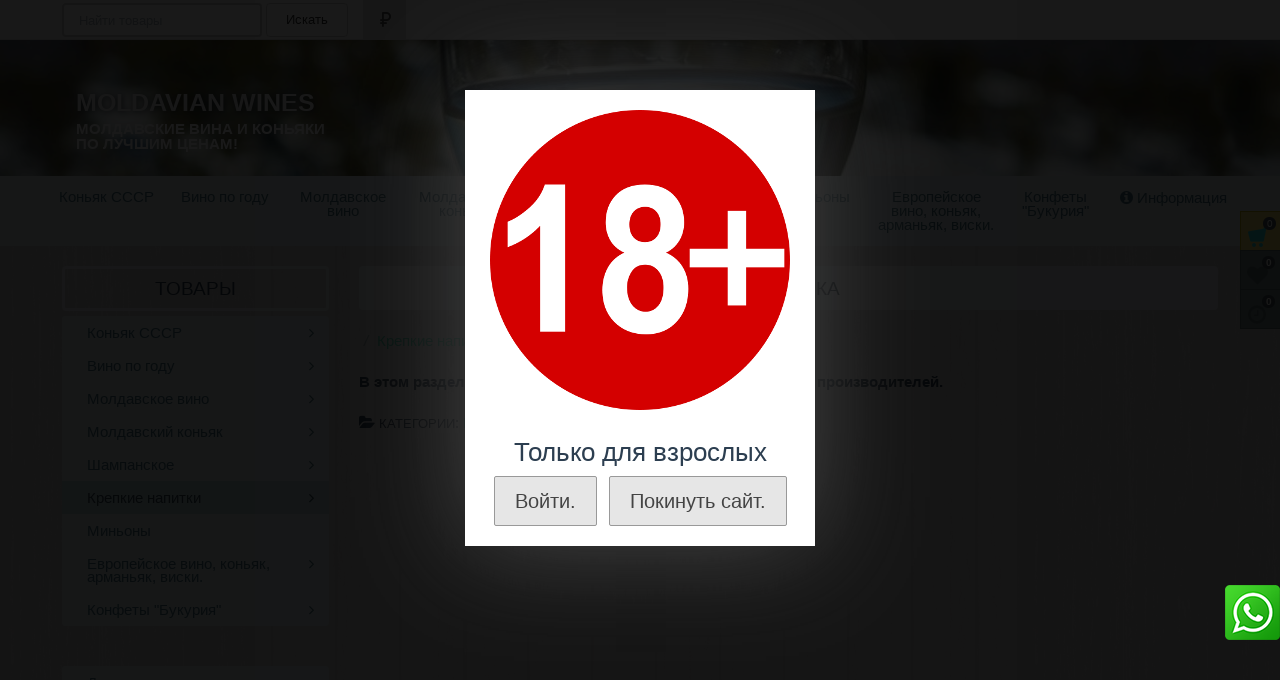

--- FILE ---
content_type: text/html; charset=utf-8
request_url: https://mdwine.shop/category/distilled/moldavskaya-nastoyka/
body_size: 42798
content:
<!DOCTYPE html>
<html>
<head>
    <meta http-equiv="Content-Type" content="text/html; charset=utf-8"/>
    <title>Молдавская настойка, купить по лучшей цене в Москве и России</title>
    <meta name="Keywords" content="Настойка, moldvino" />
    <meta name="Description" content="В этом разделе Вы можете приобрести настойку молдавских производителей." />
    <meta name="version" content="1.5">
	<meta name="viewport" content="width=device-width, initial-scale=1, maximum-scale=1, user-scalable=no" />

	<meta property="og:type" content="article">
	<meta property="og:url" content="https://mdwine.shop/category/distilled/moldavskaya-nastoyka/">
	<meta property="og:title" content="Молдавская настойка, купить по лучшей цене в Москве и России">
	<meta property="og:description" content="В этом разделе Вы можете приобрести настойку молдавских производителей." />


    
    <link rel="shortcut icon" href="/favicon.ico" type="image/x-icon">

    

        	<!-- rss -->
    	    	    

	<link href="/wa-apps/shop/plugins/whatsap/css/whatsap.css?1.2.0" rel="stylesheet">

                


	

	<link rel="stylesheet" class="style_schemes" href="/wa-data/public/site/themes/flatty/css/flatly.min.css?v1.5" type="text/css">
	
	<link rel="stylesheet" class="style_vars" href="/wa-data/public/site/themes/flatty/styles-flatly.css?v1.5" type="text/css">
	
	<link href="/wa-data/public/site/themes/flatty/style.site.css?v1.5" rel="stylesheet" type="text/css"/>
	
	
	<script src="//ajax.googleapis.com/ajax/libs/jquery/1.8.2/jquery.min.js"></script>

			<script src="/wa-data/public/site/themes/flatty/scripts-flatty.js?v1.5"></script>
	



<!-- HTML5 shim and Respond.js IE8 support of HTML5 elements and media queries -->
<!--[if lt IE 9]>
  <script src="//oss.maxcdn.com/html5shiv/3.7.2/html5shiv.min.js"></script>
  <script src="//oss.maxcdn.com/respond/1.4.2/respond.min.js"></script>
<![endif]-->



<style>
	
	@media only screen and (min-width : 992px) {
		.bc_right { padding-right:10px; }
	}
	.navbar.mainbar .navbar-collapse { background: none!important; }

.bc_left i { font-size: 32px; }
.bc_heading { font-size: 14px; }
.bc_message { font-size: 12px; }
a.themeLogo, a.themeLogo:hover { color: #EFEFEF; }
a.themeLogo.botLogo, a.themeLogo.botLogo:hover { color: #4c5863; }
	.themeLogo { text-shadow: 1px 1px 6px rgba(25, 37, 47, 1); }
	.themeLogo.botLogo { text-shadow: 1px 1px 6px rgba(0,0,0, 1); }
	.themeLogo .slogan { margin-top: 5px; font-size: 15px;line-height: 15px;color: #ffffff;text-shadow:none;
	   	   		text-transform: uppercase;
	   	   	}
	.mainbar ul.nav.navbar-nav li:nth-child(n+10) .shopitems .dropdown-submenu>.dropdown-menu { left: -98%; }
	.mainbar ul.nav.navbar-nav li:nth-child(n+10) .dropdown > .shopitems.dropdown-menu { left: 0!important; }
	.mainbar ul.nav.navbar-nav li:nth-child(n+10) .shopitems .dropdown-submenu > a:after { border-right-color: #7b8a8b !important; border-width: 5px 5px 5px 0px; float: left; margin-left: -10px; }
.tags_li { width: 320px; text-align:center; }
.mainbar ul.nav.navbar-nav.first, .mainbar ul.nav.navbar-nav.third { width: 100%; }
.mainbar ul.nav.navbar-nav.first > li, .mainbar ul.nav.alph_brands > li { padding-left: 0; padding-right: 0; }
.mainbar ul.nav.navbar-nav.first > li:last-of-type, .mainbar ul.nav.navbar-nav.second > li:last-of-type { border-right: none; }
.mainbar ul.nav.navbar-nav.first > li > a, .mainbar ul.nav.navbar-nav.alph_brands > li > a ,
.mainbar ul.nav.navbar-nav.third > li > a { display: block; padding-left: 0; padding-right: 0; width: 100%; text-align: center; }
.mainbar ul.nav.navbar-nav.second > li:nth-last-of-type(-n+5) .dropdown-menu { left: auto; right: 0; }
	.containerBG, .faderBG { background: rgba(255, 255, 255, 0.8); }
	.review h6 span { margin-left: 0 !important; }
	.fader {
					background: url(/wa-data/public/site/themes/flatty/img/bg/dark_wood.png) repeat;
		
			}
	.xdsoft_digit:first-of-type:after { content: 'Дней'; }
	.xdsoft_digit:nth-of-type(4):after { content: 'Часов'; }
	.xdsoft_digit:nth-of-type(7):after { content: 'Минут'; }
	.xdsoft_digit:nth-of-type(10):after { content: 'Секунд'; }

	@media only screen and (min-width : 768px){ header { padding-top: 80px; } }
.headbanners .bc_heading, .headbanners .bc_message, .headbanners i { color: #ffffff; }

a, .nav-tabs > li > a, .nav-tabs > li > a:hover, .headbanners a:not(.btn), .headbanners a.bc_message:not(.btn), .headbanners a.bc_heading:not(.btn) { color: #3FBC9B; }
.headbanners a:not(.btn), .headbanners a.bc_message:not(.btn), .headbanners a.bc_heading:not(.btn) { display: inline-block; line-height:12px; }
.filters .ui-slider-horizontal .ui-widget-header,
.filters .ui-slider-horizontal .ui-widget-header { background: #3FBC9B!important; }

a:hover, .h-show-faq-question:hover, .faq-category h3 a:hover, .banners a:hover .asideTitle, .thumbs .item_link:hover .h5, .sc_images li a:hover, .rate-clear:hover, .credentials a.username:hover, .compare.table td.name a:hover, #use-coupon:hover, .checkout-title a.hint:hover, #post-stream section.post:hover .post-title a, .staff_list a:hover, .category-list li a:hover, .comments_stream li a:hover,
.headbanners a:not(.btn):hover, .headbanners a.bc_message:not(.btn):hover, .headbanners a.bc_heading:not(.btn):hover { color: #3BAF90; }

}

.lastPage:hover,  .compare-title .compare-clear:hover, .clearLists:hover, .tags_holder a:hover, .brands_holder a:hover, .aux_holder a:hover { color: #3BAF90 !important; }

.redactor-toolbar li a:hover { background: #3BAF90!important; }

ul.photostream li.selected img { border-color: #3FBC9B;}

	.footerHolder, .footerHolder.prepend:before, .footerHolder.prepend:after { background-color: #2c3e50; }
footer, .social a { color: #ffffff; }
footer a { color: #3FBC9B; }
footer a:hover { color: #3BAF90; }
.social a { text-shadow: 1px -5px 10px #1B2833; }
#nprogress .bar { background: #3FBC9B; }
#nprogress .spinner-icon { border-top-color: #3FBC9B;border-left-color: #3FBC9B; }

	@media only screen and (min-width : 769px){
	.navbar.topPanel #search:focus { width: 300px; }
	.navbar.topPanel #search:focus,
	.navbar.topPanel #search { -webkit-transition: width 250ms linear; -moz-transition: width 250ms linear; -o-transition: width 250ms linear; transition: width 250ms linear; }
	}
	header.header_bg {
		background: url(/wa-data/public/site/themes/flatty/img/header_bg.jpg) 50% 50% no-repeat;
					}
			@media only screen and (max-width : 767px){ header.header_bg { background: url(/wa-data/public/site/themes/flatty/img/header_bg_md.jpg) 50% 50% no-repeat; }
		}
		
	@media only screen and (max-width : 767px){
		header.header_bg {
			margin-left: 0;
			margin-right: 0;
		}
	}


#wm-alphacat-plugin-list::before, #wm-alphacat-plugin-list::after, #wm-alphacat-plugin-list { border-top: none; }



.btn.btn-accent,
body .wa-order-form-wrapper .wa-step-confirm-section .wa-section-body .wa-actions-section .wa-button { color: #2edbdc; background-color: ; border-color: ; }
.btn.btn-accent:hover, body .wa-order-form-wrapper .wa-step-confirm-section .wa-section-body .wa-actions-section .wa-button:hover,body .wa-order-form-wrapper .wa-step-confirm-section .wa-section-body .wa-actions-section .wa-button:active, .btn.btn-accent:focus, .btn.btn-accent:active, .btn.btn-accent.active, .open .dropdown-toggle.btn.btn-accent { color: #2edbdc; background-color: ; border-color: ; }
.btn.btn-accent:active, .btn.btn-accent.active, .open .dropdown-toggle.btn.btn-accent { background-image: none; }
.btn.btn-accent.disabled, .btn.btn-accent[disabled], fieldset[disabled] .btn.btn-accent, .btn.btn-accent.disabled:hover, .btn.btn accent[disabled]:hover, fieldset[disabled] .btn.btn-accent:hover, .btn.btn-accent.disabled:focus, .btn.btn-accent[disabled]:focus, fieldset[disabled] .btn.btn-accent:focus, .btn.btn-accent.disabled:active, .btn.btn-accent[disabled]:active, fieldset[disabled] .btn.btn-accent:active, .btn.btn-accent.disabled.active, .btn.btn-accent[disabled].active, fieldset[disabled] .btn.btn-accent.active {
  background-color: ;
  border-color: ;
}
.btn.btn-accent .badge { color: ; background-color: #2edbdc; }
.desktop-panel-float #cart a { color: #2edbdc; background-color: ; border-color: ;
}
.desktop-panel-float #cart a:hover { color: #2edbdc; background-color: ; border-color: ; }

.btn-accent:active, .btn-accent.active { box-shadow: inset 0 0 3px ; }



.btn.btn-default, body .wa-order-cart-wrapper .wa-cart-details .wa-coupon-section .wa-button { color: #ffffff; background-color: ; border-color: ; }

.btn.btn-default:hover,body .wa-order-cart-wrapper .wa-cart-details .wa-coupon-section .wa-button:hover,body .wa-order-cart-wrapper .wa-cart-details .wa-coupon-section .wa-button:focus,body .wa-order-cart-wrapper .wa-cart-details .wa-coupon-section .wa-button:active, .btn.btn-default:focus, .btn.btn-default:active, .btn.btn-default.active, .open .dropdown-toggle.btn.btn-default { color: #ffffff; background-color: ; border-color: ; }

.btn.btn-default:active, .btn.btn-default.active, .open .dropdown-toggle.btn.btn-default,
body .wa-order-cart-wrapper .wa-cart-details .wa-coupon-section .wa-button:active { background-image: none; }

.btn.btn-default.disabled, .btn.btn-default[disabled], fieldset[disabled] .btn.btn-default, .btn.btn-default.disabled:hover, .btn.btn-default[disabled]:hover, fieldset[disabled] .btn.btn-default:hover, .btn.btn-default.disabled:focus, .btn.btn-default[disabled]:focus, fieldset[disabled] .btn.btn-default:focus, .btn.btn-default.disabled:active, .btn.btn-default[disabled]:active, fieldset[disabled] .btn.btn-default:active, .btn.btn-default.disabled.active, .btn.btn-default[disabled].active, fieldset[disabled] .btn.btn-default.active {
  background-color: ;
  border-color: ;
}

.btn.btn-default .badge { color: ; background-color: #ffffff; }

.product-list-group-btn a.active, .product-list-group-btn a.active:hover, .product-list-group-btn a:active, .btn-default:active, .btn-group.open .btn-default, .btn-default.active {
	background: ; border: 1px solid ; box-shadow: inset 0 0 3px ; }

.product-list .compare:not(.active) .fa, .product-list .fav:not(.active) .fa, .product .compare:not(.active) .fa, .product .fav:not(.active) .fa { color: ; }
#toTop.botTop { border-right: 1px solid ; }

.desktop-panel-float a#toTop.active, .desktop-panel-float a.fl, .light_mode, .full_screen { background: ; color: ; }

.desktop-panel-float > a { border-left: 1px solid ; border-top: 1px solid ; border-bottom: 1px solid ; }

.desktop-panel-float_holder {
	background: ;
	border-top: 1px solid ;
}


.desktop-panel-float a.fl:hover, .desktop-panel-float a#toTop.active:hover, .light_mode:hover, .full_screen:hover, .desktop-panel-float a.fl.disabled, .desktop-panel-float a#toTop { background: ; color: ; }

.desktop-panel-float a.fl.disabled, .desktop-panel-float a#toTop { border-bottom: 1px solid ; }

.fl b, .desktop-panel-float #cart a span.cart_count { background: ; color: #ffffff; }


.themeLogo {
	font-size: 25px;
	line-height: 25px;
}
.themeLogo.botLogo {
	font-size: 25px;
	line-height: 25px;
}

@media only screen and (max-width : 1024px){
	.themeLogo {
		font-size: 22px;
		line-height: 22px;
	}
	.themeLogo.botLogo {
		font-size: 22px;
		line-height: 22px;
	}
	.themeLogo .slogan {
		font-size: 13px;
		line-height: 13px;
	}
}

@media only screen and (max-width : 768px){
	.themeLogo {
		font-size: 24px;
		line-height: 24px;
	}
	.themeLogo.botLogo {
		font-size: 24px;
		line-height: 24px;
	}
	.themeLogo .slogan {
		font-size: 9px;
		line-height: 9px;
	}
}

@media only screen and (max-width : 640px){
	.themeLogo {
		font-size: 27px;
		line-height: 27px;
	}
	.themeLogo.botLogo {
		font-size: 27px;
		line-height: 27px;
	}
	.themeLogo .slogan {
		font-size: 13px;
		line-height: 13px;
	}
}


	.mainbar .col-md-12 li.dropdown-header,
	.mainbar .col-md-12 li.divider,
	.mainbar .col_2 li.dropdown-header,
	.mainbar .col_2 li.divider,
	.mainbar .col_3 li.dropdown-header,
	.mainbar .col_3 li.divider,
	.mainbar .col_4 li.dropdown-header,
	.mainbar .col_4 li.divider {
		width: 100% !important;
		clear: both;
	}





.desktop-panel-float {
	position: fixed;
	z-index: 1300;
	right: 0;
	top: 251px;
}

.desktop-panel-float .fl,
.desktop-panel-float a#toTop {
	position: relative;
	display: block;
	width: 40px;
	height: 40px;
	text-align: center;
}

.desktop-panel-float > a {
	margin-top: -1px;
}


.desktop-panel-float a#toTop {
	cursor: default;
	pointer-events: none;
}

.desktop-panel-float a#toTop.active {
	cursor: pointer;
	pointer-events: auto;
}


.fl i {
	font-size: 21px;
	line-height: 49px;
	padding-right: 7px;
}

.fl b,
.desktop-panel-float #cart a span.cart_count {
	display: inline-block;
	padding: 1px 3.5px;
	font-size: 10px;
	line-height: 11px;

	-webkit-border-radius: 20px;
	-moz-border-radius: 20px;
	border-radius: 20px;

	position: absolute;
	top: 5px;
	right: 5px;
}

#toTop i {
	font-size: 24px;
	line-height: 35px;
}

.desktop-panel-float #cart {
		position: absolute;
		right: -1px;
		top: -40px;
}

.desktop-panel-float #cart a {
	display: block;
	width: 200px;
	height: 40px;
}
.desktop-panel-float #cart a:hover {
	text-decoration: none;
}

.desktop-panel-float .cart_left {
	display: inline-block;
	position: relative;
	width: 40px;
	float: left;
}

	.desktop-panel-float #cart i {
		display: block;
		font-size: 21px;
		line-height: 49px;
		padding-left: 7px;
	}


.desktop-panel-float #cart a strong {
	display: inline-block;
	float: right;
	height: 40px;
	line-height: 40px;
	padding-top: 0;
	padding-bottom: 0;
	padding-right: 10px;
}

.clheight {
	height: 40px;
}



.desktop-panel-float .flatty-feedback i {
	top: -4px;
	left: 9px;
	position: absolute;
}

.desktop-panel-float .flatty-call-back-plugin i {
	top: -5px;
	left: 9px;
	position: absolute;
}


@media only screen and (max-width : 767px) {
	.desktop-panel-float { top: auto; bottom: 0; }
	.desktop-panel-float > a { margin-top: 0; border-bottom: none !important; }
	.desktop-panel-float #cart a { border-bottom: none; }

	.desktop-panel-float #cart { top: 0; }
	.desktop-panel-float .fl { width: 25%; }
	.desktop-panel-float #cart a strong { bottom: auto; top: 0; line-height: 50px; }

}












body .wa-login-form-wrapper input[type=submit],
body .wa-signup-form-wrapper input[type=submit]{
	border-width: 1px;
	border-radius: 4px;
	padding: 10px 20px;
}
body .wa-forgotpassword-form-wrapper input[type=submit] {
	margin-top: 15px;
}

.add2cart button[type=submit], .addtocart button[type=submit],
.list-item .btn-group-vertical > .btn,
.product .btn-group > .btn,
.thumbs .list-item .btn-group > .btn { height: 35px; }


				.thumbs .list-item .image { height: 200px; }
	.thumbs .list-item .image img { max-height: 200px; }
	.compact.thumbs .fastPreviewHolder { top: 167px;  }
	.rows.thumbs .fastPreviewHolder { top: 157px;  }
	.thumbs .list-item .image img {
					max-width: 100%; height: auto;
							}


	.thumbs.related-owl .list-item .image { height: 120px; }
	.thumbs.related-owl .list-item .image img { max-height: 120px; }


	.homePageSlider .image {  height: 200px;  }
	.homePageSlider .image img {  max-height: 200px; width: auto; }


	.rows .btn-default.fav { border-bottom-left-radius: 4px !important; border-top-left-radius: 4px !important; }
	.bg-blur { width: 150%; }
	.price { color: #1078b8; }
	.compare-at-price:after { border-bottom: 1px solid #1078b8; }
	.thumbs .h5 { height: 34px; }

.tags_holder a,
.brands_holder a,
.aux_holder a {
	text-transform: lowercase;
	 }

.timerslide, .storefront_timer.noslide { 
		background-size: cover;
}
.timerslide .h3,
.storefront_timer.noslide .h3 { 
	color: #fff; 
	text-shadow: 0 0 5px #000;  
	font-weight:bold;  
}

.timerslide .clock,
.storefront_timer.noslide .clock { 
	color: #fff; 
	text-shadow: 0 0 3px #000; }
.timerslide .coupon, .storefront_timer.noslide .coupon { color: #fff; }
.timerslide .coupon b.accent-border, .storefront_timer.noslide .coupon b.accent-border{ border: 1px dashed #fff; }
.timerslide .alert.coupon,
.storefront_timer.noslide .alert.coupon { background-color: rgba(25, 37, 47, 0.3); border: 1px solid #2C3E50; }




		
		
		
		
	












	</style>
<script class="options">
$(document).ready(function() {
	

$.fluidNav = function(){
	if ($(window).width() < 768) {
		$('.mainbar ul.nav.navbar-nav.first, .mainbar ul.nav.navbar-nav.first > li')
		.css('width', '100%')
		.css('margin', 'auto')
	} else {
		var nav_count = $('.mainbar ul.nav.navbar-nav.first').children('li').not('.bfbars').length;
		$('.mainbar ul.nav.navbar-nav.first > li').not('.bfbars').css('width', function() {
			var nav_width = 100 / nav_count;
			return nav_width + '%'
		});
	}
};
$.fluidDropDown = function(){
	var par_li_width = $('.mainbar ul.nav.navbar-nav.first > li').not('.bfbars').width();
	$('.mainbar ul.nav.navbar-nav.first ul.dropdown-menu').css('min-width', function () {
		return par_li_width +'px';
	});
};


$.fluidNav2 = function(){
	if ($(window).width() < 768) {
		$('.mainbar ul.nav.navbar-nav.second, .mainbar ul.nav.navbar-nav.second > li')
		.css('width', '100%')
		.css('margin', 'auto')
	} else {
		var nav_count2 = $('.mainbar ul.nav.navbar-nav.second').children('li').not('.bfbars').length;
		$('.mainbar ul.nav.navbar-nav.second > li').not('.bfbars').css('width', function() {
			var nav_width2 = 100 / nav_count2;
			return nav_width2 + '%'
		});
	}
};
$.fluidDropDown2 = function(){
	var par_li_width2 = $('.mainbar ul.nav.navbar-nav.second > li').not('.bfbars').width();
	$('.mainbar ul.nav.navbar-nav.second ul.dropdown-menu').css('min-width', function () {
		return par_li_width2 +'px';
	});
};

$.fluidHeight = function(){
	if ($(window).width() > 767) {
		$('.mainbar .nav.navbar-nav > li > a').not('.mainbar .nav.navbar-nav.third > li > a').each( function () {
			$(this).css('height', 'auto');
		});

		var maxHeight = -1;
		$('.mainbar .nav.navbar-nav > li > a').not('.mainbar .nav.navbar-nav.third > li > a').each(function() {
		  maxHeight = maxHeight > $(this).height() ? maxHeight : $(this).height();
		});
		$('.mainbar .nav.navbar-nav > li > a').not('.mainbar .nav.navbar-nav.third > li > a').each(function() {
		  $(this).height(maxHeight);
		});
	} else {
		$('.mainbar .nav.navbar-nav > li > a').not('.mainbar .nav.navbar-nav.third > li > a').each( function () {
			$(this).css('height', 'auto');
		});
	}
};



if ($(window).width() > 767) {
	$.fluidNav();
	$.fluidHeight();
	$.fluidDropDown();
	$.fluidNav2();
	$.fluidDropDown2();
}
	$(window).resize(function(){
		if ($(window).width() > 767) {
			$.fluidNav();
			$.fluidHeight();
			$.fluidDropDown();
			$.fluidNav2();
			$.fluidDropDown2();
				}
	});


$.barsCorners = function() {
	
	var thirdHeight = $('ul.third').outerHeight();
	$('.barAfter.tbars, .barBefore.tbars').css('height', thirdHeight + 'px');
}
if ($(window).width() > 767) {
	var barCornerInt = setInterval(function() {
		$.barsCorners();
	}, 100);
	setTimeout(function() {
		clearInterval(barCornerInt);
	}, 3000);
}
$(window).resize(function(){
	if ($(window).width() > 767) {
		$.barsCorners();
	}
});




$('.topPanelHolder').addClass('stuck');
	if ($(window).width() > 767) {
		$('.smallbar').show();
		$('.panelSwitch').hide();
	}



$('.panelSwitch').click(function () {
	$('.smallbar').slideToggle(500).toggleClass('stopped');
	$('.smallbar').css('overflow', 'hidden');
	$(this).find('i').toggleClass('icon-chevron-up icon-search');
	setTimeout(function() {
		$('.smallbar').css('overflow', 'visible');
	}, 3000);
});




	$('.navbar-nav > li.dropdown-down-onclick').each(function () {
		$(this).toggleClass('dropdown-short dropdown-down-onclick');
	});






var bLazy = new Blazy({
	offset: 200,
});

$('.secimg').bind('inview', function (event, visible) {
	if (visible == true) {
		$('.secimg').not('.secimg.lazyOwl').each(function() {
			var srcLink = $(this).data('src');
			$(this).attr('src', srcLink);
		});
	}
});


$('.photos-app-block').css('opacity', '0');
$('.photos-app-block').bind('inview', function (event, visible) {
	if (visible == true) {
		$('.photos-app-block .fLazy').each(function() {
			var photosLink = $(this).data('src');
			$(this).attr('src', photosLink);
		});

		$(".photos-app-block").justifiedGallery({
			rowHeight: 70,
			lastRow: 'justify',
			captions: false,
			margins: 3,
		});
		$('.photos-app-block').velocity({ opacity: '1' }, 'slow');
	$('.photos-app-block').unbind('inview');
	}
});



$(function() {
	$(window).scroll(function() {
	    var scroll = $(window).scrollTop();
	    if (scroll >= 250) {
	        $('#toTop').addClass('active');
	    } else {
	        $('#toTop').removeClass('active');
	    }
	});


	$('#toTop').click(function() {
		$('body,html').animate({scrollTop:0},800);
	});
});



$.marginCart = function(){


	if ($(window).width() < 768) {
		$('.desktop-panel-float #cart a').unbind();
		$('.desktop-panel-float #cart a').css('margin-right', '0');

		$('.desktop-panel-float #cart a').hover(function() {
			$(this).stop().css('margin-right', '0');
		}, function() {
			$(this).stop().css('margin-right', '0');
});
	} // if
	else {
		$('.desktop-panel-float #cart a').unbind();
		var strong_width = $('.desktop-panel-float #cart a strong').width();
		$('.desktop-panel-float #cart a').css('width', strong_width + 20 + 40 + 'px')
		.css('margin-right', - strong_width - 19 + 'px');

		$('.desktop-panel-float #cart a').hover(function() {
			$(this).stop().velocity({translateX: - strong_width - 19 + 'px'}, 300);
		}, function() {
			$(this).stop().velocity({translateX: '0'}, 300);
		});
	}


}//marginCart


$.marginCartResize = function() {
	$.marginCart();
	$(window).resize(function(){
		$.marginCart();
	});
}
$.marginCartResize();





$.leftSideNav = function() {

	$('.side.left .collapsible ul').each(function() {
		$(this).wrapAll('<div class="menuHider"></div>');
	});
	$('.side.left .collapsible>a').prepend('<i style="float: right;" class="icon-chevron-right"></i>');
	$(".side.left .sidenav li a").hover(function () {
		$(this).parent().children(".menuHider").stop().show();
		$(this).parent().find("ul").stop().fadeIn('fast').animate({marginLeft: "0"},300);
		$(this).parent().siblings().find("ul").stop().animate({marginLeft: "-200px"},300).hide();
		$(this).parent().siblings().find(".menuHider").stop().hide();
		$(this).addClass('act');
		$(this).find('i').removeClass('icon-chevron-right').addClass('icon-fastright');
		$(this).parent().siblings().find('a').removeClass('act');
		$(this).parent().siblings().find('a i').removeClass('icon-fastright').addClass('icon-chevron-right');
	}, function() {

	});

	$('.side.left .sidenav li').hover(function () {},
		function () {
			$(this).find('.act').removeClass('act');
			$(this).find('a i').removeClass('icon-fastright').addClass('icon-chevron-right');
			$(this).find('ul').stop().animate({marginLeft: "-200px"},300).fadeOut('fast');
	});
}


$.rightSideNav = function() {
	$('.side.right .collapsible ul').each(function() {
		$(this).wrapAll('<div class="menuHider"></div>');
	});

	$('.side.right .collapsible>a').append('<i style="position:absolute; left:5px;" class="icon-chevron-left"></i>');
	$(".side.right .sidenav li a").hover(function () {
		$(this).parent().children(".menuHider").stop().show();
		$(this).parent().find("ul").stop().fadeIn('fast').animate({marginLeft: "-200px"},300);
		$(this).parent().siblings().find("ul").stop().animate({marginLeft: "0"},300).hide();
		$(this).parent().siblings().find(".menuHider").stop().hide();
		$(this).addClass('act');
		$(this).find('i').removeClass('icon-chevron-right').addClass('icon-fastleft');
		$(this).parent().siblings().find('a').removeClass('act');
		$(this).parent().siblings().find('a i').removeClass('icon-fastleft').addClass('icon-chevron-left');
	}, function() {
	});

	$('.side.right .sidenav li').hover(function () {},
		function () {
			$(this).find('.act').removeClass('act');
			$(this).find('a i').removeClass('icon-fastleft').addClass('icon-chevron-left');
			$(this).find('ul').stop().animate({marginRight: "0"},300).fadeOut('fast');
	});
}


	$.leftSideNav();


$.velocityOpacity = function(){
	   $('.thumbs .list-item .border, .news-holder.home .post_thumb img').hover(function () {
	   	$(this).stop().velocity({ boxShadowBlur: 10 }, 300);
	   }, function() {
	   	$(this).stop().velocity({ boxShadowBlur: 0 }, 300);
	   });

	   $('.sc_images li a img, #post-stream section.post, .doc_border').hover(function () {
	   	$(this).stop().velocity({ boxShadowBlur: 10 }, 300);
	   }, function () {
	   	$(this).stop().velocity({ boxShadowBlur: 0 }, 300);
	   });

	   $('.homePageSlider .products').hover(function () {
	   	$(this).find('.border').stop().velocity({ boxShadowBlur: 10 }, 300);
	   }, function () {
	   	$(this).find('.border').stop().velocity({ boxShadowBlur: 0 }, 300);
	   });

//			   $('#norma .doc_border h3 a').toggle(function() {
//			   		$(this).parent().parent().stop().velocity({ boxShadowBlur: 10 }, 300);
//			   });
	}
	$.velocityOpacity();



				
	$('.triggers ul').owlCarousel({
						items: 3,
			itemsDesktop: [1200, 3],
						autoPlay: false,
			stopOnHover: true,
			itemsDesktopSmall: [991, 2],
			itemsTablet: [768,2],
			itemsMobile: [479,1],
			navigation: true,
			navigationText: ["<i class='fa fa-angle-left'></i>","<i class='fa fa-angle-right'></i>"],
		});



				

	$('.freviews ul').owlCarousel({
					singleItem: true,
					autoPlay: false,
			stopOnHover: true,
			navigation: true,
			navigationText: ["<i class='fa fa-angle-left'></i>","<i class='fa fa-angle-right'></i>"],
			lazyLoad: true,
		});


	if ($(window).width() > 767) {
		$(".navbar-nav.wamenumega .dropdown-menu li .megacats > li:nth-of-type(-n+4) >.collapse").each(function() {
			$(this).addClass('in').removeClass('dropdown-menu');
			$(this).siblings('a').remove();
		});
	}
	$(".navbar-nav.wamenumega .dropdown-menu li .megacats > li:nth-of-type(-n+4)").addClass('always_callapse');



	function is_touch_menu() {
        return (('ontouchstart' in window)
        || (navigator.MaxTouchPoints > 0)
    	|| (navigator.msMaxTouchPoints > 0));
    }


    if (!is_touch_menu()) {

	    $('.dropdown-short:not(.dropdown-plugins) > a.dropdown-toggle, .dropdown-right-onhover:not(.dropdown-plugins) > a.dropdown-toggle, .dropdown-left-onhover:not(.dropdown-plugins) > a.dropdown-toggle, .dropdown-down-onhover:not(.dropdown-plugins) > a.dropdown-toggle').not('.drop_pages > a').each(function () {
			 	var ddMenu = $(this).siblings('.dropdown-menu');
			 	var parentLink = ddMenu.find('.dropdown-header > a').attr('href');
			 	$(this).not('.not_use').attr('href', parentLink).attr('data-toggle', false);
			 	if (ddMenu.find('.dropdown-header > a').hasClass('popUpLink')) {
			 		$(this).not('.not_use').addClass('popUpLink');
			 	}
			 	ddMenu.find('.dropdown-header, .divider').hide();
			 	var ddMenuLiQty = ddMenu.find('li').length;
			 	if ( ddMenuLiQty < 3 ) {
			 		ddMenu.remove();
			 		$(this).removeClass('dropdown-toggle').find('i').remove();
			 	}
		     });
					$('.onlyCatsWide > li').not('.tbars, .dropdown-plugins').each(function() {
				var ddHead_link = $(this).find('.dropdown-header > a').attr('href');
				$(this).children('a').attr('href', ddHead_link);
				$('.onlyCatsWide > li > ul > li.dropdown-header, .onlyCatsWide > li > ul > li.divider').hide();
			});
		

    } //if !is_touch_menu


    



$( '.fancy, .swipebox' ).swipebox( {
	hideCloseButtonOnMobile : false,
	loopAtEnd: true,
});



	function ContactFormAction(container, url) {var form = $(container + ' .editor_content').find('form:not(.wa-subscribe-form, .checkout-form, .wa-hd-frontend-form)');var page_content = $(container + ' .editor_content');var form_data;$('input[type=submit]').removeClass('btn-default btn-sm').addClass('btn-accent');$('.wa-subscribe-form .wa-submit').parent().parent('.row').addClass('submitBorder');$('.flatty-feedback').find('i').removeClass('fa fa-spinner fa-spin').addClass('icon-emailalt');$('div.wa-captcha .wa-captcha-refresh, div.wa-captcha .wa-captcha-img').click(function(){var div = $(this).parents('div.wa-captcha');var captcha = div.find('.wa-captcha-img');if(captcha.length) {captcha.attr('src', captcha.attr('src').replace(/\?.*$/,'?rid='+Math.random()));captcha.one('load', function() {div.find('.wa-captcha-input').focus();});};div.find('input').val('');return false;});if ( form.length ) {form.prepend('<input type="hidden" value="send" name="send">');form.submit(function(){form_data = $(this).serialize();$.ajax({type: 'POST',url: url,data: form_data,success: function(data) {page_content.empty();page_content.prepend($(data).find('.editor_content').html());$.baseStyling();ContactFormAction(container, url);page_content.find('.title-bg').removeClass('title-bg');page_content.find('style').remove();}});return false;});}};ContactFormAction('body', location.href);

	function ajaxPop(popUpLink) {
		var popUp = $('.popUpBanners');
		var popUpLabel = popUp.find('#popUpLabel');
		var popUpBody = popUp.find('.modal-body > div');

		popUpLabel.empty();
		popUpBody.empty();

		$.ajax({
		  url: popUpLink,
		  success: function(data) {
		  	popUpLabel.prepend($(data).find('h1.accent-font').html());
		  	popUpBody.prepend($(data).find('.editor_content').html());
		  	$('.modal-body').find('style').remove();
	  		$('.wa-form').find('form').attr('action', popUpLink);
	  		$('.editor_content img').not('.wa-captcha-img').each(function () {
	  			var editorImgLink = $(this).attr('src');
	  			$(this).wrap('<a href="'+ editorImgLink +'" class="fancy"></a>');
	  		});
	  		$.baseStyling();


			ContactFormAction('.modal-body', popUpLink);

		  	popUp.modal();

		  	$(popUp).on('hidden.bs.modal', function (e) {
		  	  popUpLabel.empty();
		  	  popUpBody.empty();
		  	});

		  },

		  error: function (jqXHR, exception) {
		      if (jqXHR.status === 0) {
		          msg = 'Not connect.\nOnly your domain.';
		      } else if (jqXHR.status == 404) {
		          msg = 'Page not found. [404]';
		      } else if (jqXHR.status == 500) {
		          msg = 'Internal Server Error. [500]';
		      } else if (exception === 'parsererror') {
		          msg = 'Requested JSON parse failed.';
		      } else if (exception === 'timeout') {
		          msg = 'Time out error.';
		      } else if (exception === 'abort') {
		          msg = 'Ajax request aborted.';
		      } else {
		          msg = 'Uncaught Error.\n' + jqXHR.responseText;
		      }

		      alert(msg);

		  }, // error
		});
	}

	$('.flatty-feedback').click(function() {
		var feedLink = $(this).attr('href');
		$('.flatty-feedback').find('i').removeClass('icon-emailalt').addClass('fa fa-spinner fa-spin');
		ajaxPop(feedLink);
		return false;
	});
	$('.popUpLink').click(function() {
		var popUpLinkLink = $(this).attr('href');
		ajaxPop(popUpLinkLink);
		return false;
	});

		

				var descHider = $('.category_description .cut');
	if (descHider.length) {
		descHider.hide();
		
		$('.category_description').append('<div style="margin-bottom: 20px;"><a href="#" class="btn btn-default btn-sm expand-btn"><i class="fa fa-chevron-down"></i> Развернуть описание</a></div>');
		$('.expand-btn').toggle(function (){
		    descHider.stop().slideDown(200);
		    $(this).html('<i class="fa fa-chevron-up"></i> Свернуть описание');
		    return false;
		}, function(){
		    descHider.stop().slideUp(200);
		    $(this).html('<i class="fa fa-chevron-down"></i> Развернуть описание');
		    return false;
		});
	}





	$(window).load(function() { 
	    $('.promo img').retina({ force_original_dimensions: false });
	    $('.homePageSlider img,.product-info img,.cart img').retina();;
	    $('.product-list img').retina();
	    $('.retina img').retina();
	    $('.homecats ul img').retina();
	});
$('.modal-dialog .close').retina();


if ($(window).width() > 1024) {
	$('.promocards .list-item a').hover(function () {	
		$(this).find('.promolayer').stop().velocity({ opacity: .4 }, 300);
	}, function() {
		$(this).find('.promolayer').stop().velocity({ opacity: .2 }, 300);
	});
	
	
	$('.homecats .list-item a').hover(function () {	
		$(this).find('.catslayer').stop().velocity({ opacity: .6 }, 300);
		$(this).find('.h4').stop().velocity({ opacity: 1 }, 300);
	}, function() {
		$(this).find('.catslayer').stop().velocity({ opacity: 0 }, 300);
		$(this).find('.h4').stop().velocity({ opacity: 0 }, 300);
	});
}


$.onBindAll = function () {
	$('.thumbs .list-item .border, .thumbs .list-item .border.touch_hover, .homePageSlider .products').unbind();
	$('.sc_images li a img').unbind();
	$('.thumbs.compact .list-item .border').unbind();
}

$.velocityMargins = function() {		
}

$.velocityCompactSummary = function() {	
	$('.thumbs.compact .list-item .border').not('.thumbs.rows .list-item .border').hover(function () {
		$(this).find('.summary')
		.stop().velocity({ 
		    translateY: "-100%"
		  }, 300);
	}, function () {
		$(this).find('.summary')
		.stop().velocity({ 
		    translateY: "100%"
		  }, 300);
	});
}//velocityCompactSummary


$.velocityRowsSummary = function() {	
	$('.thumbs.rows .list-item .border').not('.thumbs.compact .list-item .border').each(function () {
		$(this).find('.summary')
		.stop().velocity({ 
		    translateY: "0"
		  }, 0);
	});
}//velocityRowsSummary

$.velocityFastPreview = function () {
	};

$.catZompleFn = function() {
};
$.catZompleFn();

$.onBindAll();
$.velocityOpacity();
$.velocityMargins();
$.velocityCompactSummary();
$.velocityRowsSummary();
$.velocityFastPreview();




	
		
	
	
	

		
		
					
	
		
	
		
								
		$('#inline1 ul').owlCarousel({
			items: 3,
						itemsCustom: [[320, 1], [480, 2], [640, 2], [992, 2], [1024, 3]],
						navigation: true,
			navigationText: ["<i class='fa fa-angle-left'></i>","<i class='fa fa-angle-right'></i>"],
			autoPlay: false,
			stopOnHover: true,
//			lazyLoad : true,
			pagination: true,
						afterAction: 
				function() {
					setTimeout(function() {
						var bLazy = new Blazy();
						bLazy.revalidate();
					}, 500);
				},
					});//owl
		
		
		
		
	
	
	
	

		

		

 
	
		   	$.cookie('lazyproducts', '1', { expires: 30, path: '/'});
	   	$.cookie('products_per_page', '12', { expires: 30, path: '/'});
	
		

var event_category = function(){		
	$('.perpage').click(function(){
	    if(!$(this).hasClass('active')){
	        if($(this).data('perpage')){
	            $.cookie('products_per_page', $(this).data('perpage'), { expires: 30, path: '/'});
	            $.cookie('lazyproducts', '', { expires: 0, path: '/'});
	        }else{
	            $.cookie('products_per_page', '', { expires: 0, path: '/'});
	        }
	    }else{ return false; }
	});
	$('.lazyproducts').click(function(){
		$.cookie('lazyproducts', '1', { expires: 30, path: '/'});
	});
};
event_category();
		
var lastPage = $.cookie('lastPage');
$('a.lastPage').attr('href', lastPage);
	


$.fastPrev = function() {
};
$.fastPrev();






	});
</script>
    	<link rel="stylesheet" href="/wa-data/public/shop/themes/flatty1/style.shop.css?v1.5" />
	
	
	<script src="/wa-data/public/shop/themes/flatty1/shop.scripts.config-min.js?v1.5"></script>








<!-- plugin hook: 'frontend_head' -->




    <meta property="og:type" content="article" />
<meta property="og:title" content="Молдавская настойка, купить по лучшей цене в Москве и России" />
<meta property="og:description" content="В этом разделе Вы можете приобрести настойку молдавских производителей." />
<meta property="og:url" content="https://mdwine.shop/category/distilled/moldavskaya-nastoyka/" />
<!-- Yandex.Metrika counter -->
<script type="text/javascript" >
   (function(m,e,t,r,i,k,a){m[i]=m[i]||function(){(m[i].a=m[i].a||[]).push(arguments)};
   m[i].l=1*new Date();
   for (var j = 0; j < document.scripts.length; j++) {if (document.scripts[j].src === r) { return; }}
   k=e.createElement(t),a=e.getElementsByTagName(t)[0],k.async=1,k.src=r,a.parentNode.insertBefore(k,a)})
   (window, document, "script", "https://mc.yandex.ru/metrika/tag.js", "ym");

   ym(95497368, "init", {
        clickmap:true,
        trackLinks:true,
        accurateTrackBounce:true,
        webvisor:true
   });
</script>
<noscript><div><img src="https://mc.yandex.ru/watch/95497368" style="position:absolute; left:-9999px;" alt="" /></div></noscript>
<!-- /Yandex.Metrika counter -->

<!-- Google tag (gtag.js) -->
<script async src="https://www.googletagmanager.com/gtag/js?id=G-8Y33XF8QZD"></script>
<script>
  window.dataLayer = window.dataLayer || [];
  function gtag(){dataLayer.push(arguments);}
  gtag('js', new Date());

  gtag('config', 'G-8Y33XF8QZD');
</script>
    

    
</head>
<body class="full_w flatly" id="shop" data-theme-id="flatty">



<div class="fader">



	

<div class="topPanelHolder">
		<div class="topPanel navbar smallbar">
							<div class="container containerfw">
							<div class="col-md-12">
				
				
							  	    <div class="visible-xs">
			  	    	<select id="currency" class="form-control" style="margin-top: 10px;">
			  	    	    			  	    	    			  	    	        <option value="RUB"  selected>Российский рубль</option>
			  	    	    			  	    	        <option value="USD" >Доллар США</option>
			  	    	    			  	    	        <option value="MDL" >Молдавский лей</option>
			  	    	    			  	    	        <option value="EUR" >Евро</option>
			  	    	    			  	    	        <option value="UAH" >Украинская гривна</option>
			  	    	    			  	    	</select>
			  	    	<script>
			  	    	    $("#currency").change(function () {
			  	    	        var url = location.href;
			  	    	        if (url.indexOf('?') == -1) {
			  	    	            url += '?';
			  	    	        } else {
			  	    	            url += '&';
			  	    	        }
			  	    	        location.href = url + 'currency=' + $(this).val();
			  	    	    });
			  	    	</script>
			  	    </div>
								
				
				
				
			    			        <form method="get" action="/search/" class="navbar-form navbar-left">
			        	<div class="form-group">
			            <input type="search" name="query"  id="search" class="form-control" placeholder="Найти товары">
			            </div>
			            <button type="submit" class="btn btn-default hidden-xs">Искать</button>
			        </form>
			    			    
			    
			    
			    
			    
			    
			    			    <div class="hidden-xs curHolder">
			      	<ul class="nav navbar-nav currency-bar">
			              			              			                  <li class="cur  active">
			    	                <a href="javascript:void(0);" data-cur="RUB" class=" curswitch">
			    	                				    	  	                			    	  	                	<i class="icon-rouble"></i>
			    	  	                			    	  	        				    	                </a>
			                  </li>
			              			                  <li class="cur ">
			    	                <a href="javascript:void(0);" data-cur="USD" class="currency">
			    	                				    	  	                	
			    	  	                	<i class="icon-dollar"></i>
			    	  	                			    	  	        				    	                </a>
			                  </li>
			              			                  <li class="cur ">
			    	                <a href="javascript:void(0);" data-cur="MDL" class="currency">
			    	                				    	  	                			    	  	                	<span>lei</span>
			    	  	                			    	  	        				    	                </a>
			                  </li>
			              			                  <li class="cur ">
			    	                <a href="javascript:void(0);" data-cur="EUR" class="currency">
			    	                				    	  	                	
			    	  	                	<i class="icon-euro"></i>
			    	  	                			    	  	        				    	                </a>
			                  </li>
			              			                  <li class="cur ">
			    	                <a href="javascript:void(0);" data-cur="UAH" class="currency">
			    	                				    	  	                			    	  	                	<i class="icon-hryvnia"></i>
			    	  	                			    	  	        				    	                </a>
			                  </li>
			              			              			              <li class="cur_choose active">
			                    <a href="javascript:void(0);" data-cur="RUB" class=" curswitch">
			                    				                          			                          	<i class="icon-rouble"></i>
			                          			                  				                    </a>
			              </li>
			              			              <li class="cur_choose">
			                    <a href="javascript:void(0);" data-cur="USD" class="currency">
			                    				                          	
			                          	<i class="icon-dollar"></i>
			                          			                  				                    </a>
			              </li>
			              			              <li class="cur_choose">
			                    <a href="javascript:void(0);" data-cur="MDL" class="currency">
			                    				                          			                          	<span>lei</span>
			                          			                  				                    </a>
			              </li>
			              			              <li class="cur_choose">
			                    <a href="javascript:void(0);" data-cur="EUR" class="currency">
			                    				                          	
			                          	<i class="icon-euro"></i>
			                          			                  				                    </a>
			              </li>
			              			              <li class="cur_choose">
			                    <a href="javascript:void(0);" data-cur="UAH" class="currency">
			                    				                          			                          	<i class="icon-hryvnia"></i>
			                          			                  				                    </a>
			              </li>
			              			          </ul>
			          <div class="clearfix"></div>
			    	</div><!--curHolder-->  
			          
			          <script> 
		               $(".currency").click(function () {
		                   var url = location.href;
		                   if (url.indexOf('?') == -1) { url += '?'; } else { url += '&'; }
		                   location.href = url + 'currency=' + $(this).data('cur');
		               });           
		    	       </script>
			          
			    			    
			    
			    
			    
			    
				<ul class="nav navbar-nav navbar-right">
				
															
			          
			 	</ul>
			 	
			 	
			 	</div><!--col-md-->
			 	
			</div><!--container-->	
		</div><!--topPanel-->
		<a href="javascript:;" class="panelSwitch"><i class="icon-search"></i></a>
		
		
	</div><!--topPanelHolder-->
	
	

	
							





	<div class="desktop-panel-float">

		

		
		
					    <div id="cart" >

							        			    

		         <a href="/cart/" class="cart-to-checkout" rel="nofollow">

			         <div class="cart_left">
			            <i class="icon-shopping-cart"></i>
			            
			            <span class="cart_count">0</span>
			         </div>

			         <strong class="cart-total">0 <span class="ruble">₽</span></strong>
			        <!-- <div class="clearfix clheight"></div>-->
		         </a>
		    </div>


	    	
	    			    <a href="/search/?list=fav" class="fav tooltips-left fl-tooltips fl disabled" title="Избранное" rel="nofollow">
		    	<i class="fa fa-heart"></i><b>0</b>
		    </a>

		    		    <a href="/search/?list=viewed" title="Просмотренное" class="viewed tooltips-left fl-tooltips fl disabled" rel="nofollow">
		    	<i class="fa fa-clock-o"></i><b>0</b>
		    </a>


	    
	    	    <div style="height: 30px;" class="hidden-xs"></div>
	    
	    	    
    	    		<div style="height: 30px;" class="hidden-xs"></div>
    		<a href="javascript:;" id="toTop" class="hidden-xs"><i class="fa fa-chevron-up"></i></a>
    	



    </div>



			<div class="faderBG" style="position: relative;">
	


	

    <header class="header_bg">
    <div class="container containerfw ">


		<div class="col-lg-3 col-md-3 col-sm-3">
			
		    <a class="themeLogo headlogo" href="/">
		        	        	<span id="shinelogo">
	        			           			MOLDAVIAN WINES
	           			            </span>
		           		           				           		        		        			        <div class="slogan">
			        			        			Молдавские вина и коньяки по лучшим ценам!
		        					        </div>
		        		    </a>
		    
		</div>

		
					<div class="col-lg-9 col-md-9 col-sm-9">
	
	
	
	
	

			<!--noindex-->
			<div style="text-align:left;">
			  
<!--		    <div style="text-align:right;">-->
<!--			    <i class="icon-circlecalloutgoing" style="font-size:50px;"></i><br>-->
<!--		        <span class="bc_heading"></span> <html>-->
<!--+74994041777 </span></span><br>-->
<!--		    </div>-->
		   
			   		
		</div><!--headbanners-->
	   	
		<script>
			$(".headbanners").owlCarousel({
				pagination: false,
									itemsCustom: [[200, 1], [480, 2], [640, 2], [768, 2], [1024, 2], [1280, 3], [1600, 4]],
								autoPlay: 10000, 
			
			});
		</script>
		<!--/noindex-->
	
</div>				




    </div><!--containerfw-->
    </header>

    	    		
<nav class="navbar mainbar dropdown-onhover no-active-arrow no-fix " style="width: 100%; border-radius: 0; margin-bottom: 0;" id='main_navbar'>	

	
	<div class="container containerfw">

      <div class="navbar-header">
      	<a href="javascript:;" class="btn visible-xs toggleMainNav" data-toggle="collapse" data-target="#MegaNavbar">Меню <i class="fa fa-chevron-down"></i></a>
      </div>
      
      <div class="collapse navbar-collapse" id="MegaNavbar">
        
                	

	<ul class="nav navbar-nav wamenumega onlyCatsWide topNavPages fadeIn first" data-duration="normal">
	
	
		
	
		
		
		
				
					
													
			
				
			
														
		
		
		<li data-count="0" class="dropdown" >
			<a data-toggle="collapse" data-target="#cat158" class="dropdown-toggle "			 href="javascript:void(0);">
										
																	Коньяк СССР
			</a>
			
																						
						
																	
				<ul class="dropdown-menu" id="cat158">
					
						<li class="dropdown-header">
							<a href="/category/armyanskiy-konyak-sssr/">
																		
																																	Коньяк СССР
							</a>
						</li>
						<li class="divider no-margin"></li>
					
									
												
		
		
		<li data-count="0" class=" bold_cat" >
			<a 			 href="/category/armyanskiy-konyak-sssr/armyanskiy-konyak-sssr//">
										
																	Армянский коньяк СССР
			</a>
			
						
					</li>
		 
							
												
		
		
		<li data-count="1" class=" bold_cat" >
			<a 			 href="/category/armyanskiy-konyak-sssr/gruzinskiy-konyak-sssr/">
										
																	Грузинский коньяк СССР
			</a>
			
						
					</li>
		 
							
												
		
		
		<li data-count="2" class=" bold_cat" >
			<a 			 href="/category/armyanskiy-konyak-sssr/moldavskiy-konyak-sssr/">
										
																	Молдавский коньяк СССР
			</a>
			
						
					</li>
		 
							
												
		
		
		<li data-count="3" class=" bold_cat" >
			<a 			 href="/category/armyanskiy-konyak-sssr/rossiyskiy-konyak-sssr/">
										
																	Российский коньяк СССР
			</a>
			
						
					</li>
		 
							
												
		
		
		<li data-count="4" class=" bold_cat" >
			<a 			 href="/category/armyanskiy-konyak-sssr/drugie-respubliki/">
										
																	Другие Республики
			</a>
			
						
					</li>
		 
							
												
		
		
		<li data-count="5" class=" bold_cat" >
			<a 			 href="/category/armyanskiy-konyak-sssr/vodka-balzam/">
										
																	Водка-Бальзам
			</a>
			
						
					</li>
		 
							
	
				</ul>
					</li>
				
					
													
			
				
			
														
		
		
		<li data-count="1" class="dropdown" >
			<a data-toggle="collapse" data-target="#cat181" class="dropdown-toggle "			 href="javascript:void(0);">
										
																	Вино по году
			</a>
			
																						
						
																	
				<ul class="dropdown-menu" id="cat181">
					
						<li class="dropdown-header">
							<a href="/category/vino-po-godu/">
																		
																																	Вино по году
							</a>
						</li>
						<li class="divider no-margin"></li>
					
									
					
													
			
				
			
								
							
		
		
		<li data-count="0" class="dropdown-right-onhover bold_cat" >
			<a data-toggle="collapse" data-target="#cat182" class="dropdown-toggle "			 href="javascript:void(0);">
										
																	2010 - 2019
			</a>
			
						
						
																	
				<ul class="dropdown-menu" id="cat182">
					
						<li class="dropdown-header">
							<a href="/category/vino-po-godu/2011--2020 vino goda urojaia/">
																		
																																	2010 - 2019
							</a>
						</li>
						<li class="divider no-margin"></li>
					
									
												
		
		
		<li data-count="0" class="" >
			<a 			 href="/category/vino-po-godu/2011--2020 vino goda urojaia/vino-2010-goda-urozhaya/">
										
																	Вино 2010 года урожая
			</a>
			
						
					</li>
				
												
		
		
		<li data-count="1" class="" >
			<a 			 href="/category/vino-po-godu/2011--2020 vino goda urojaia/vino-2011-goda-urozhaya/">
										
																	Вино 2011 года урожая
			</a>
			
						
					</li>
				
												
		
		
		<li data-count="2" class="" >
			<a 			 href="/category/vino-po-godu/2011--2020 vino goda urojaia/vino-2012-goda-urozhaya/">
										
																	Вино 2012 года урожая
			</a>
			
						
					</li>
				
												
		
		
		<li data-count="3" class="" >
			<a 			 href="/category/vino-po-godu/2011--2020 vino goda urojaia/vino-2013-goda-urozhaya/">
										
																	Вино 2013 года урожая
			</a>
			
						
					</li>
				
												
		
		
		<li data-count="4" class="" >
			<a 			 href="/category/vino-po-godu/2011--2020 vino goda urojaia/vino-2014-goda-urozhaya/">
										
																	Вино 2014 года урожая
			</a>
			
						
					</li>
				
												
		
		
		<li data-count="5" class="" >
			<a 			 href="/category/vino-po-godu/2011--2020 vino goda urojaia/vino-2015-goda-urozhaya/">
										
																	Вино 2015 года урожая
			</a>
			
						
					</li>
				
												
		
		
		<li data-count="6" class="" >
			<a 			 href="/category/vino-po-godu/2011--2020 vino goda urojaia/vino-2016-goda-urozhaya/">
										
																	Вино 2016 года урожая
			</a>
			
						
					</li>
				
												
		
		
		<li data-count="7" class="" >
			<a 			 href="/category/vino-po-godu/2011--2020 vino goda urojaia/vino-2017-goda-urozhaya/">
										
																	Вино 2017 года урожая
			</a>
			
						
					</li>
				
												
		
		
		<li data-count="8" class="" >
			<a 			 href="/category/vino-po-godu/2011--2020 vino goda urojaia/vino-2018-goda-urozhaya/">
										
																	Вино 2018 года урожая
			</a>
			
						
					</li>
				
												
		
		
		<li data-count="9" class="" >
			<a 			 href="/category/vino-po-godu/2011--2020 vino goda urojaia/vino-2019-goda-urozhaya/">
										
																	Вино 2019 года урожая
			</a>
			
						
					</li>
				
	
				</ul>
					</li>
		 
							
					
													
			
				
			
								
							
		
		
		<li data-count="1" class="dropdown-right-onhover bold_cat" >
			<a data-toggle="collapse" data-target="#cat188" class="dropdown-toggle "			 href="javascript:void(0);">
										
																	2000 - 2009
			</a>
			
						
						
																	
				<ul class="dropdown-menu" id="cat188">
					
						<li class="dropdown-header">
							<a href="/category/vino-po-godu/2001-2010 vino urojaia/">
																		
																																	2000 - 2009
							</a>
						</li>
						<li class="divider no-margin"></li>
					
									
												
		
		
		<li data-count="0" class="" >
			<a 			 href="/category/vino-po-godu/2001-2010 vino urojaia/vino-2000-goda-urozhaya/">
										
																	Вино 2000 года урожая
			</a>
			
						
					</li>
				
												
		
		
		<li data-count="1" class="" >
			<a 			 href="/category/vino-po-godu/2001-2010 vino urojaia/vino-2001-goda-urozhaya/">
										
																	Вино 2001 года урожая
			</a>
			
						
					</li>
				
												
		
		
		<li data-count="2" class="" >
			<a 			 href="/category/vino-po-godu/2001-2010 vino urojaia/vino-2002-goda-urozhaya/">
										
																	Вино 2002 года урожая
			</a>
			
						
					</li>
				
												
		
		
		<li data-count="3" class="" >
			<a 			 href="/category/vino-po-godu/2001-2010 vino urojaia/vino-2003-goda-urozhaya/">
										
																	Вино 2003 года урожая
			</a>
			
						
					</li>
				
												
		
		
		<li data-count="4" class="" >
			<a 			 href="/category/vino-po-godu/2001-2010 vino urojaia/vino-2004-goda-urozhaya/">
										
																	Вино 2004 года урожая
			</a>
			
						
					</li>
				
												
		
		
		<li data-count="5" class="" >
			<a 			 href="/category/vino-po-godu/2001-2010 vino urojaia/vino-2005-goda-urozhaya/">
										
																	Вино 2005 года урожая
			</a>
			
						
					</li>
				
												
		
		
		<li data-count="6" class="" >
			<a 			 href="/category/vino-po-godu/2001-2010 vino urojaia/vino-2006-goda-urozhaya/">
										
																	Вино 2006 года урожая
			</a>
			
						
					</li>
				
												
		
		
		<li data-count="7" class="" >
			<a 			 href="/category/vino-po-godu/2001-2010 vino urojaia/vino-2007-goda-urozhaya/">
										
																	Вино 2007 года урожая
			</a>
			
						
					</li>
				
												
		
		
		<li data-count="8" class="" >
			<a 			 href="/category/vino-po-godu/2001-2010 vino urojaia/vino-2008-goda-urozhaya/">
										
																	Вино 2008 года урожая
			</a>
			
						
					</li>
				
												
		
		
		<li data-count="9" class="" >
			<a 			 href="/category/vino-po-godu/2001-2010 vino urojaia/vino-2009-goda-urozhaya/">
										
																	Вино 2009 года урожая
			</a>
			
						
					</li>
				
	
				</ul>
					</li>
		 
							
					
													
			
				
			
								
							
		
		
		<li data-count="2" class="dropdown-right-onhover bold_cat" >
			<a data-toggle="collapse" data-target="#cat199" class="dropdown-toggle "			 href="javascript:void(0);">
										
																	1990 - 1999
			</a>
			
						
						
																	
				<ul class="dropdown-menu" id="cat199">
					
						<li class="dropdown-header">
							<a href="/category/vino-po-godu/1991-2000 vino urojaia/">
																		
																																	1990 - 1999
							</a>
						</li>
						<li class="divider no-margin"></li>
					
									
												
		
		
		<li data-count="0" class="" >
			<a 			 href="/category/vino-po-godu/1991-2000 vino urojaia/vino-1990-goda-urozhaya/">
										
																	Вино 1990 года урожая
			</a>
			
						
					</li>
				
												
		
		
		<li data-count="1" class="" >
			<a 			 href="/category/vino-po-godu/1991-2000 vino urojaia/vino-1991-goda-urozhaya/">
										
																	Вино 1991 года урожая
			</a>
			
						
					</li>
				
												
		
		
		<li data-count="2" class="" >
			<a 			 href="/category/vino-po-godu/1991-2000 vino urojaia/vino-1992-goda-urozhaya/">
										
																	Вино 1992 года урожая
			</a>
			
						
					</li>
				
												
		
		
		<li data-count="3" class="" >
			<a 			 href="/category/vino-po-godu/1991-2000 vino urojaia/vino-1993-goda-urozhaya/">
										
																	Вино 1993 года урожая
			</a>
			
						
					</li>
				
												
		
		
		<li data-count="4" class="" >
			<a 			 href="/category/vino-po-godu/1991-2000 vino urojaia/vino-1994-goda-urozhaya/">
										
																	Вино 1994 года урожая
			</a>
			
						
					</li>
				
												
		
		
		<li data-count="5" class="" >
			<a 			 href="/category/vino-po-godu/1991-2000 vino urojaia/vino-1995-goda-urozhaya/">
										
																	Вино 1995 года урожая
			</a>
			
						
					</li>
				
												
		
		
		<li data-count="6" class="" >
			<a 			 href="/category/vino-po-godu/1991-2000 vino urojaia/vino-1996-goda-urozhaya/">
										
																	Вино 1996 года урожая
			</a>
			
						
					</li>
				
												
		
		
		<li data-count="7" class="" >
			<a 			 href="/category/vino-po-godu/1991-2000 vino urojaia/vino-1997-goda-urozhaya/">
										
																	Вино 1997 года урожая
			</a>
			
						
					</li>
				
												
		
		
		<li data-count="8" class="" >
			<a 			 href="/category/vino-po-godu/1991-2000 vino urojaia/vino-1998-goda-urozhaya/">
										
																	Вино 1998 года урожая
			</a>
			
						
					</li>
				
												
		
		
		<li data-count="9" class="" >
			<a 			 href="/category/vino-po-godu/1991-2000 vino urojaia/vino-1999-goda-urozhaya/">
										
																	Вино 1999 года урожая
			</a>
			
						
					</li>
				
	
				</ul>
					</li>
		 
							
					
													
			
				
			
								
							
		
		
		<li data-count="3" class="dropdown-right-onhover bold_cat" >
			<a data-toggle="collapse" data-target="#cat210" class="dropdown-toggle "			 href="javascript:void(0);">
										
																	1980 - 1989
			</a>
			
						
						
																	
				<ul class="dropdown-menu" id="cat210">
					
						<li class="dropdown-header">
							<a href="/category/vino-po-godu/1981-1990 vino urajaia/">
																		
																																	1980 - 1989
							</a>
						</li>
						<li class="divider no-margin"></li>
					
									
												
		
		
		<li data-count="0" class="" >
			<a 			 href="/category/vino-po-godu/1981-1990 vino urajaia/vino-1980-goda-urozhaya/">
										
																	Вино 1980 года урожая
			</a>
			
						
					</li>
				
												
		
		
		<li data-count="1" class="" >
			<a 			 href="/category/vino-po-godu/1981-1990 vino urajaia/vino-1981-goda-urozhaya/">
										
																	Вино 1981 года урожая
			</a>
			
						
					</li>
				
												
		
		
		<li data-count="2" class="" >
			<a 			 href="/category/vino-po-godu/1981-1990 vino urajaia/vino-1982-goda-urozhaya/">
										
																	Вино 1982 года урожая
			</a>
			
						
					</li>
				
												
		
		
		<li data-count="3" class="" >
			<a 			 href="/category/vino-po-godu/1981-1990 vino urajaia/vino-1983-goda-urozhaya/">
										
																	Вино 1983 года урожая
			</a>
			
						
					</li>
				
												
		
		
		<li data-count="4" class="" >
			<a 			 href="/category/vino-po-godu/1981-1990 vino urajaia/vino-1984-goda-urozhaya/">
										
																	Вино 1984 года урожая
			</a>
			
						
					</li>
				
												
		
		
		<li data-count="5" class="" >
			<a 			 href="/category/vino-po-godu/1981-1990 vino urajaia/vino-1985-goda-urozhaya/">
										
																	Вино 1985 года урожая
			</a>
			
						
					</li>
				
												
		
		
		<li data-count="6" class="" >
			<a 			 href="/category/vino-po-godu/1981-1990 vino urajaia/vino-1986-goda-urozhaya/">
										
																	Вино 1986 года урожая
			</a>
			
						
					</li>
				
												
		
		
		<li data-count="7" class="" >
			<a 			 href="/category/vino-po-godu/1981-1990 vino urajaia/vino-1987-goda-urozhaya/">
										
																	Вино 1987 года урожая
			</a>
			
						
					</li>
				
												
		
		
		<li data-count="8" class="" >
			<a 			 href="/category/vino-po-godu/1981-1990 vino urajaia/vino-1988-goda-urozhaya/">
										
																	Вино 1988 года урожая
			</a>
			
						
					</li>
				
												
		
		
		<li data-count="9" class="" >
			<a 			 href="/category/vino-po-godu/1981-1990 vino urajaia/vino-1989-goda-urozhaya/">
										
																	Вино 1989 года урожая
			</a>
			
						
					</li>
				
	
				</ul>
					</li>
		 
							
					
													
			
				
			
								
							
		
		
		<li data-count="4" class="dropdown-right-onhover bold_cat" >
			<a data-toggle="collapse" data-target="#cat221" class="dropdown-toggle "			 href="javascript:void(0);">
										
																	1970 - 1979
			</a>
			
						
						
																	
				<ul class="dropdown-menu" id="cat221">
					
						<li class="dropdown-header">
							<a href="/category/vino-po-godu/1971-1980 vino urojaia/">
																		
																																	1970 - 1979
							</a>
						</li>
						<li class="divider no-margin"></li>
					
									
												
		
		
		<li data-count="0" class="" >
			<a 			 href="/category/vino-po-godu/1971-1980 vino urojaia/vino-1970-goda-urozhaya/">
										
																	Вино 1970 года урожая
			</a>
			
						
					</li>
				
												
		
		
		<li data-count="1" class="" >
			<a 			 href="/category/vino-po-godu/1971-1980 vino urojaia/vino-1971-goda-urozhaya/">
										
																	Вино 1971 года урожая
			</a>
			
						
					</li>
				
												
		
		
		<li data-count="2" class="" >
			<a 			 href="/category/vino-po-godu/1971-1980 vino urojaia/vino-1972-goda-urozhaya/">
										
																	Вино 1972 года урожая
			</a>
			
						
					</li>
				
												
		
		
		<li data-count="3" class="" >
			<a 			 href="/category/vino-po-godu/1971-1980 vino urojaia/vino-1973-goda-urozhaya/">
										
																	Вино 1973 года урожая
			</a>
			
						
					</li>
				
												
		
		
		<li data-count="4" class="" >
			<a 			 href="/category/vino-po-godu/1971-1980 vino urojaia/vino-1974-goda-urozhaya/">
										
																	Вино 1974 года урожая
			</a>
			
						
					</li>
				
												
		
		
		<li data-count="5" class="" >
			<a 			 href="/category/vino-po-godu/1971-1980 vino urojaia/vino-1975-goda-urozhaya/">
										
																	Вино 1975 года урожая
			</a>
			
						
					</li>
				
												
		
		
		<li data-count="6" class="" >
			<a 			 href="/category/vino-po-godu/1971-1980 vino urojaia/vino-1976-goda-urozhaya/">
										
																	Вино 1976 года урожая
			</a>
			
						
					</li>
				
												
		
		
		<li data-count="7" class="" >
			<a 			 href="/category/vino-po-godu/1971-1980 vino urojaia/vino-1977-goda-urozhaya/">
										
																	Вино 1977 года урожая
			</a>
			
						
					</li>
				
												
		
		
		<li data-count="8" class="" >
			<a 			 href="/category/vino-po-godu/1971-1980 vino urojaia/vino-1978-goda-urozhaya/">
										
																	Вино 1978 года урожая
			</a>
			
						
					</li>
				
												
		
		
		<li data-count="9" class="" >
			<a 			 href="/category/vino-po-godu/1971-1980 vino urojaia/vino-1979-goda-urozhaya/">
										
																	Вино 1979 года урожая
			</a>
			
						
					</li>
				
	
				</ul>
					</li>
		 
							
					
													
			
				
			
								
							
		
		
		<li data-count="5" class="dropdown-right-onhover bold_cat" >
			<a data-toggle="collapse" data-target="#cat232" class="dropdown-toggle "			 href="javascript:void(0);">
										
																	1960 - 1969
			</a>
			
						
						
																	
				<ul class="dropdown-menu" id="cat232">
					
						<li class="dropdown-header">
							<a href="/category/vino-po-godu/1960-1971 vino urojaia/">
																		
																																	1960 - 1969
							</a>
						</li>
						<li class="divider no-margin"></li>
					
									
												
		
		
		<li data-count="0" class="" >
			<a 			 href="/category/vino-po-godu/1960-1971 vino urojaia/vino-1960-goda-urozhaya/">
										
																	Вино 1960 года урожая
			</a>
			
						
					</li>
				
												
		
		
		<li data-count="1" class="" >
			<a 			 href="/category/vino-po-godu/1960-1971 vino urojaia/vino-1961-goda-urozhaya/">
										
																	Вино 1961 года урожая
			</a>
			
						
					</li>
				
												
		
		
		<li data-count="2" class="" >
			<a 			 href="/category/vino-po-godu/1960-1971 vino urojaia/vino-1962-goda-urozhaya/">
										
																	Вино 1962 года урожая
			</a>
			
						
					</li>
				
												
		
		
		<li data-count="3" class="" >
			<a 			 href="/category/vino-po-godu/1960-1971 vino urojaia/vino-1963-goda-urozhaya/">
										
																	Вино 1963 года урожая
			</a>
			
						
					</li>
				
												
		
		
		<li data-count="4" class="" >
			<a 			 href="/category/vino-po-godu/1960-1971 vino urojaia/vino-1964-goda-urozhaya/">
										
																	Вино 1964 года урожая
			</a>
			
						
					</li>
				
												
		
		
		<li data-count="5" class="" >
			<a 			 href="/category/vino-po-godu/1960-1971 vino urojaia/vino-urozhaya-1965-goda/">
										
																	Вино  1965 года урожая
			</a>
			
						
					</li>
				
												
		
		
		<li data-count="6" class="" >
			<a 			 href="/category/vino-po-godu/1960-1971 vino urojaia/vino-1966-goda-urozhaya/">
										
																	Вино 1966 года урожая
			</a>
			
						
					</li>
				
												
		
		
		<li data-count="7" class="" >
			<a 			 href="/category/vino-po-godu/1960-1971 vino urojaia/vino-1967-goda-urozhaya/">
										
																	Вино 1967 года урожая
			</a>
			
						
					</li>
				
												
		
		
		<li data-count="8" class="" >
			<a 			 href="/category/vino-po-godu/1960-1971 vino urojaia/vino-1968-goda-urozhaya/">
										
																	Вино 1968 года урожая
			</a>
			
						
					</li>
				
												
		
		
		<li data-count="9" class="" >
			<a 			 href="/category/vino-po-godu/1960-1971 vino urojaia/vino-1969-goda-urozhaya/">
										
																	Вино 1969 года урожая
			</a>
			
						
					</li>
				
	
				</ul>
					</li>
		 
							
					
													
			
				
			
								
							
		
		
		<li data-count="6" class="dropdown-right-onhover bold_cat" >
			<a data-toggle="collapse" data-target="#cat243" class="dropdown-toggle "			 href="javascript:void(0);">
										
																	1950 - 1959
			</a>
			
						
						
																	
				<ul class="dropdown-menu" id="cat243">
					
						<li class="dropdown-header">
							<a href="/category/vino-po-godu/1951-1960/">
																		
																																	1950 - 1959
							</a>
						</li>
						<li class="divider no-margin"></li>
					
									
												
		
		
		<li data-count="0" class="" >
			<a 			 href="/category/vino-po-godu/1951-1960/vino-1950-goda-urozhaya/">
										
																	Вино 1950 года урожая
			</a>
			
						
					</li>
				
												
		
		
		<li data-count="1" class="" >
			<a 			 href="/category/vino-po-godu/1951-1960/vino-1951-goda-urozhaya/">
										
																	Вино 1951 года урожая
			</a>
			
						
					</li>
				
												
		
		
		<li data-count="2" class="" >
			<a 			 href="/category/vino-po-godu/1951-1960/vino-1952-goda-urozhaya/">
										
																	Вино 1952 года урожая
			</a>
			
						
					</li>
				
												
		
		
		<li data-count="3" class="" >
			<a 			 href="/category/vino-po-godu/1951-1960/vino-1953-goda-urozhaya/">
										
																	Вино 1953 года урожая
			</a>
			
						
					</li>
				
												
		
		
		<li data-count="4" class="" >
			<a 			 href="/category/vino-po-godu/1951-1960/vino-1954-goda-urozhaya/">
										
																	Вино 1954 года урожая
			</a>
			
						
					</li>
				
												
		
		
		<li data-count="5" class="" >
			<a 			 href="/category/vino-po-godu/1951-1960/vino-1955-goda-urozhaya/">
										
																	Вино 1955 года урожая
			</a>
			
						
					</li>
				
												
		
		
		<li data-count="6" class="" >
			<a 			 href="/category/vino-po-godu/1951-1960/vino-1956-goda-urozhaya/">
										
																	Вино 1956 года урожая
			</a>
			
						
					</li>
				
												
		
		
		<li data-count="7" class="" >
			<a 			 href="/category/vino-po-godu/1951-1960/vino-1957-goda-urozhaya/">
										
																	Вино 1957 года урожая
			</a>
			
						
					</li>
				
												
		
		
		<li data-count="8" class="" >
			<a 			 href="/category/vino-po-godu/1951-1960/vino-1958-goda-urozhaya/">
										
																	Вино 1958 года урожая
			</a>
			
						
					</li>
				
												
		
		
		<li data-count="9" class="" >
			<a 			 href="/category/vino-po-godu/1951-1960/vino-1959-goda-urozhaya/">
										
																	Вино 1959 года урожая
			</a>
			
						
					</li>
				
	
				</ul>
					</li>
		 
							
					
													
			
				
			
								
							
		
		
		<li data-count="7" class="dropdown-right-onhover bold_cat" >
			<a data-toggle="collapse" data-target="#cat254" class="dropdown-toggle "			 href="javascript:void(0);">
										
																	1940 - 1949
			</a>
			
						
						
																	
				<ul class="dropdown-menu" id="cat254">
					
						<li class="dropdown-header">
							<a href="/category/vino-po-godu/1941-po-1950/">
																		
																																	1940 - 1949
							</a>
						</li>
						<li class="divider no-margin"></li>
					
									
												
		
		
		<li data-count="0" class="" >
			<a 			 href="/category/vino-po-godu/1941-po-1950/vino-1940-goda-urozhaya/">
										
																	Вино 1940 года урожая
			</a>
			
						
					</li>
				
												
		
		
		<li data-count="1" class="" >
			<a 			 href="/category/vino-po-godu/1941-po-1950/vino-1941-goda-urozhaya/">
										
																	Вино 1941 года урожая
			</a>
			
						
					</li>
				
												
		
		
		<li data-count="2" class="" >
			<a 			 href="/category/vino-po-godu/1941-po-1950/vino-1942-goda-urozhaya/">
										
																	Вино 1942 года урожая
			</a>
			
						
					</li>
				
												
		
		
		<li data-count="3" class="" >
			<a 			 href="/category/vino-po-godu/1941-po-1950/vino-1943-goda-urozhaya/">
										
																	Вино 1943 года урожая
			</a>
			
						
					</li>
				
												
		
		
		<li data-count="4" class="" >
			<a 			 href="/category/vino-po-godu/1941-po-1950/vino-1944-goda-urozhaya/">
										
																	Вино 1944 года урожая
			</a>
			
						
					</li>
				
												
		
		
		<li data-count="5" class="" >
			<a 			 href="/category/vino-po-godu/1941-po-1950/vino-1945-goda-urozhaya/">
										
																	Вино 1945 года урожая
			</a>
			
						
					</li>
				
												
		
		
		<li data-count="6" class="" >
			<a 			 href="/category/vino-po-godu/1941-po-1950/vino-1946-goda-urozhaya/">
										
																	Вино 1946 года урожая
			</a>
			
						
					</li>
				
												
		
		
		<li data-count="7" class="" >
			<a 			 href="/category/vino-po-godu/1941-po-1950/vino-1947-goda-urozhaya/">
										
																	Вино 1947 года урожая
			</a>
			
						
					</li>
				
												
		
		
		<li data-count="8" class="" >
			<a 			 href="/category/vino-po-godu/1941-po-1950/vino-1948-goda-urozhaya/">
										
																	Вино 1948 года урожая
			</a>
			
						
					</li>
				
												
		
		
		<li data-count="9" class="" >
			<a 			 href="/category/vino-po-godu/1941-po-1950/vino-1949-goda-urozhaya/">
										
																	Вино 1949 года урожая
			</a>
			
						
					</li>
				
	
				</ul>
					</li>
		 
							
					
													
			
				
			
								
							
		
		
		<li data-count="8" class="dropdown-right-onhover bold_cat" >
			<a data-toggle="collapse" data-target="#cat265" class="dropdown-toggle "			 href="javascript:void(0);">
										
																	1930 - 1939
			</a>
			
						
						
																	
				<ul class="dropdown-menu" id="cat265">
					
						<li class="dropdown-header">
							<a href="/category/vino-po-godu/1931-po-1940/">
																		
																																	1930 - 1939
							</a>
						</li>
						<li class="divider no-margin"></li>
					
									
												
		
		
		<li data-count="0" class="" >
			<a 			 href="/category/vino-po-godu/1931-po-1940/vino-1930-goda-urozhaya/">
										
																	Вино 1930 года урожая
			</a>
			
						
					</li>
				
												
		
		
		<li data-count="1" class="" >
			<a 			 href="/category/vino-po-godu/1931-po-1940/vino-1931-goda-urozhaya/">
										
																	Вино 1931 года урожая
			</a>
			
						
					</li>
				
												
		
		
		<li data-count="2" class="" >
			<a 			 href="/category/vino-po-godu/1931-po-1940/vino-1932-goda-urozhaya/">
										
																	Вино 1932 года урожая
			</a>
			
						
					</li>
				
												
		
		
		<li data-count="3" class="" >
			<a 			 href="/category/vino-po-godu/1931-po-1940/vino-1933-goda-urozhaya/">
										
																	Вино 1933 года урожая
			</a>
			
						
					</li>
				
												
		
		
		<li data-count="4" class="" >
			<a 			 href="/category/vino-po-godu/1931-po-1940/vino-1934-goda-urozhaya/">
										
																	Вино 1934 года урожая
			</a>
			
						
					</li>
				
												
		
		
		<li data-count="5" class="" >
			<a 			 href="/category/vino-po-godu/1931-po-1940/vino-1935-goda-urozhaya/">
										
																	Вино 1935 года урожая
			</a>
			
						
					</li>
				
												
		
		
		<li data-count="6" class="" >
			<a 			 href="/category/vino-po-godu/1931-po-1940/vino-1936-goda-urozhaya/">
										
																	Вино 1936 года урожая
			</a>
			
						
					</li>
				
												
		
		
		<li data-count="7" class="" >
			<a 			 href="/category/vino-po-godu/1931-po-1940/vino-1937-goda-urozhaya/">
										
																	Вино 1937 года урожая
			</a>
			
						
					</li>
				
												
		
		
		<li data-count="8" class="" >
			<a 			 href="/category/vino-po-godu/1931-po-1940/vino-1938-goda-urozhaya/">
										
																	Вино 1938 года урожая
			</a>
			
						
					</li>
				
												
		
		
		<li data-count="9" class="" >
			<a 			 href="/category/vino-po-godu/1931-po-1940/vino-1939-goda-urozhaya/">
										
																	Вино 1939 года урожая
			</a>
			
						
					</li>
				
	
				</ul>
					</li>
		 
							
					
													
			
				
			
								
							
		
		
		<li data-count="9" class="dropdown-right-onhover bold_cat" >
			<a data-toggle="collapse" data-target="#cat536" class="dropdown-toggle "			 href="javascript:void(0);">
										
																	1920 - 1929
			</a>
			
						
						
																	
				<ul class="dropdown-menu" id="cat536">
					
						<li class="dropdown-header">
							<a href="/category/vino-po-godu/1921-1930/">
																		
																																	1920 - 1929
							</a>
						</li>
						<li class="divider no-margin"></li>
					
									
												
		
		
		<li data-count="0" class="" >
			<a 			 href="/category/vino-po-godu/1921-1930/vino-urozhaya-1920-goda/">
										
																	Вино 1920 года урожая
			</a>
			
						
					</li>
				
												
		
		
		<li data-count="1" class="" >
			<a 			 href="/category/vino-po-godu/1921-1930/vino-1921-goda-urozhaya/">
										
																	Вино 1921 года урожая
			</a>
			
						
					</li>
				
												
		
		
		<li data-count="2" class="" >
			<a 			 href="/category/vino-po-godu/1921-1930/vino-1922-goda-urozhaya/">
										
																	Вино 1922 года урожая
			</a>
			
						
					</li>
				
												
		
		
		<li data-count="3" class="" >
			<a 			 href="/category/vino-po-godu/1921-1930/vino-1923-goda-urozhaya/">
										
																	Вино 1923 года урожая
			</a>
			
						
					</li>
				
												
		
		
		<li data-count="4" class="" >
			<a 			 href="/category/vino-po-godu/1921-1930/vino-1924-goda-urozhaya/">
										
																	Вино 1924 года урожая
			</a>
			
						
					</li>
				
												
		
		
		<li data-count="5" class="" >
			<a 			 href="/category/vino-po-godu/1921-1930/vino-1925-goda-urozhaya/">
										
																	Вино 1925 года урожая
			</a>
			
						
					</li>
				
												
		
		
		<li data-count="6" class="" >
			<a 			 href="/category/vino-po-godu/1921-1930/vino-1926-goda-urozhaya/">
										
																	Вино 1926 года урожая
			</a>
			
						
					</li>
				
												
		
		
		<li data-count="7" class="" >
			<a 			 href="/category/vino-po-godu/1921-1930/vino-1927-goda-urozhaya/">
										
																	Вино 1927 года урожая
			</a>
			
						
					</li>
				
												
		
		
		<li data-count="8" class="" >
			<a 			 href="/category/vino-po-godu/1921-1930/vino-1928-goda-urozhaya/">
										
																	Вино 1928 года урожая
			</a>
			
						
					</li>
				
												
		
		
		<li data-count="9" class="" >
			<a 			 href="/category/vino-po-godu/1921-1930/vino-1929-goda-urozhaya/">
										
																	Вино 1929 года урожая
			</a>
			
						
					</li>
				
	
				</ul>
					</li>
		 
							
												
		
		
		<li data-count="10" class=" bold_cat" >
			<a 			 href="/category/vino-po-godu/1910-1920/">
										
																	1910 - 1919
			</a>
			
						
					</li>
		 
							
	
				</ul>
					</li>
				
					
													
			
				
			
														
		
		
		<li data-count="2" class="dropdown" style="position: static;">
			<a data-toggle="collapse" data-target="#cat4" class="dropdown-toggle "			 href="javascript:void(0);">
										
																	Молдавское вино
			</a>
			
							 
															
						
																	
				<ul class="dropdown-menu col-md-12 col-sm-12" id="cat4">
					
						<li class="dropdown-header">
							<a href="/category/moldavskoe vino/">
																		
																																	Молдавское вино
							</a>
						</li>
						<li class="divider no-margin"></li>
					
									
					
													
			
				
			
																							
		
		
		<li data-count="0" class="dropdown-down-onhover bold_cat liMinus" >
			<a data-toggle="collapse" data-target="#cat6" class="dropdown-toggle  hidden"			 href="javascript:void(0);">
										
																	Производители
			</a>
			
						
						
																	
				<ul class="" id="cat6">
					
						<li class="dropdown-header">
							<a href="/category/moldavskoe vino/from/">
																		
																																	Производители
							</a>
						</li>
						<li class="divider no-margin"></li>
					
									
												
		
		
		<li data-count="0" class="" >
			<a 			 href="/category/moldavskoe vino/from/purcari/">
										
																	Пуркарь / Purcari
			</a>
			
						
					</li>
				
												
		
		
		<li data-count="1" class="" >
			<a 			 href="/category/moldavskoe vino/from/askoni--asconi-winery/">
										
																	Аскони / Asconi Winery
			</a>
			
						
					</li>
				
												
		
		
		<li data-count="2" class="" >
			<a 			 href="/category/moldavskoe vino/from/atu--atu-winery/">
										
																	Ату / Atu Winery
			</a>
			
						
					</li>
				
												
		
		
		<li data-count="3" class="" >
			<a 			 href="/category/moldavskoe vino/from/aurelius/">
										
																	Аурелиус / Aurelius
			</a>
			
						
					</li>
				
												
		
		
		<li data-count="4" class="" >
			<a 			 href="/category/moldavskoe vino/from/land-of-basarabia/">
										
																	Басарабия / Land of Basarabia
			</a>
			
						
					</li>
				
												
		
		
		<li data-count="5" class="" >
			<a 			 href="/category/moldavskoe vino/from/bostavan/">
										
																	Боставан / Vinaria Bostavan
			</a>
			
						
					</li>
				
												
		
		
		<li data-count="6" class="" >
			<a 			 href="/category/moldavskoe vino/from/bm/">
										
																	Букет Молдавии
			</a>
			
						
					</li>
				
					
													
			
				
			
								
							
		
		
		<li data-count="7" class="dropdown-right-onhover" >
			<a data-toggle="collapse" data-target="#cat677" class="dropdown-toggle "			 href="javascript:void(0);">
										
																	Винум / Vinum
			</a>
			
						
						
																	
				<ul class="dropdown-menu" id="cat677">
					
						<li class="dropdown-header">
							<a href="/category/moldavskoe vino/from/vinum/">
																		
																																	Винум / Vinum
							</a>
						</li>
						<li class="divider no-margin"></li>
					
									
												
		
		
		<li data-count="0" class="" >
			<a 			 href="/category/moldavskoe vino/from/vinum/seriya-estate/">
										
																	Серия &quot;Estate&quot;
			</a>
			
						
					</li>
				
												
		
		
		<li data-count="1" class="" >
			<a 			 href="/category/moldavskoe vino/from/vinum/seriya-selection/">
										
																	Серия &quot;Selection&quot;
			</a>
			
						
					</li>
				
	
				</ul>
					</li>
				
					
													
			
				
			
								
							
		
		
		<li data-count="8" class="dropdown-right-onhover" >
			<a data-toggle="collapse" data-target="#cat449" class="dropdown-toggle "			 href="javascript:void(0);">
										
																	Винэрия дин Вале / Vinaria din Vale
			</a>
			
						
						
																	
				<ul class="dropdown-menu" id="cat449">
					
						<li class="dropdown-header">
							<a href="/category/moldavskoe vino/from/vinaria-din-vale/">
																		
																																	Винэрия дин Вале / Vinaria din Vale
							</a>
						</li>
						<li class="divider no-margin"></li>
					
									
												
		
		
		<li data-count="0" class="" >
			<a 			 href="/category/moldavskoe vino/from/vinaria-din-vale/seriya-motive/">
										
																	Серия &quot;Motive&quot;
			</a>
			
						
					</li>
				
												
		
		
		<li data-count="1" class="" >
			<a 			 href="/category/moldavskoe vino/from/vinaria-din-vale/seriya-onest/">
										
																	Серия &quot;Onest&quot;
			</a>
			
						
					</li>
				
												
		
		
		<li data-count="2" class="" >
			<a 			 href="/category/moldavskoe vino/from/vinaria-din-vale/seriya-7-coline/">
										
																	Серия &quot;7 Coline&quot;
			</a>
			
						
					</li>
				
												
		
		
		<li data-count="3" class="" >
			<a 			 href="/category/moldavskoe vino/from/vinaria-din-vale/seriya-mozaic/">
										
																	Серия &quot;Mozaic&quot;
			</a>
			
						
					</li>
				
												
		
		
		<li data-count="4" class="" >
			<a 			 href="/category/moldavskoe vino/from/vinaria-din-vale/seriya-vintage/">
										
																	Серия &quot;Vintage&quot;
			</a>
			
						
					</li>
				
												
		
		
		<li data-count="5" class="" >
			<a 			 href="/category/moldavskoe vino/from/vinaria-din-vale/seriya-apogeu/">
										
																	Серия &quot;Apogeu&quot;
			</a>
			
						
					</li>
				
	
				</ul>
					</li>
				
												
		
		
		<li data-count="9" class="" >
			<a 			 href="/category/moldavskoe vino/from/vinaria-nobila/">
										
																	Винэрия Нобилэ / Vinaria Nobila
			</a>
			
						
					</li>
				
												
		
		
		<li data-count="10" class="" >
			<a 			 href="/category/moldavskoe vino/from/gogu-winery/">
										
																	Гогу / Gogu Winery
			</a>
			
						
					</li>
				
												
		
		
		<li data-count="11" class="" >
			<a 			 href="/category/moldavskoe vino/from/davidesku/">
										
																	Давидеску / Domeniile Davidescu
			</a>
			
						
					</li>
				
												
		
		
		<li data-count="12" class="" >
			<a 			 href="/category/moldavskoe vino/from/gitana/">
										
																	Джитана (Цыганка) / Gitana Winery
			</a>
			
						
					</li>
				
												
		
		
		<li data-count="13" class="" >
			<a 			 href="/category/moldavskoe vino/from/divus-winery/">
										
																	Дивус / Divus Winery
			</a>
			
						
					</li>
				
												
		
		
		<li data-count="14" class="" >
			<a 			 href="/category/moldavskoe vino/from/domen-lya-prut-domaine-la-prut/">
										
																	Домен ля Прут / Domaine la Prut
			</a>
			
						
					</li>
				
												
		
		
		<li data-count="15" class="" >
			<a 			 href="/category/moldavskoe vino/from/im-winery/">
										
																	И'М / I'M Winery
			</a>
			
						
					</li>
				
												
		
		
		<li data-count="16" class="" >
			<a 			 href="/category/moldavskoe vino/from/kazayak/">
										
																	Казаяк / Kazayak
			</a>
			
						
					</li>
				
												
		
		
		<li data-count="17" class="" >
			<a 			 href="/category/moldavskoe vino/from/kara-gani-kara-gani/">
										
																	Кара Гани / Kara Gani
			</a>
			
						
					</li>
				
					
													
			
				
			
								
							
		
		
		<li data-count="18" class="dropdown-right-onhover" >
			<a data-toggle="collapse" data-target="#cat42" class="dropdown-toggle "			 href="javascript:void(0);">
										
																	Карлевана / Carlevana (Dionysos-Mereni)
			</a>
			
						
						
																	
				<ul class="dropdown-menu" id="cat42">
					
						<li class="dropdown-header">
							<a href="/category/moldavskoe vino/from/dionysos-mereni/">
																		
																																	Карлевана / Carlevana (Dionysos-Mereni)
							</a>
						</li>
						<li class="divider no-margin"></li>
					
									
												
		
		
		<li data-count="0" class="" >
			<a 			 href="/category/moldavskoe vino/from/dionysos-mereni/kollektsionnye-vina/">
										
																	Коллекционные вина
			</a>
			
						
					</li>
				
												
		
		
		<li data-count="1" class="" >
			<a 			 href="/category/moldavskoe vino/from/dionysos-mereni/seriya-ice-wine-late-harvest/">
										
																	Серия &quot;Ice Wine &amp; Late Harvest&quot;
			</a>
			
						
					</li>
				
												
		
		
		<li data-count="2" class="" >
			<a 			 href="/category/moldavskoe vino/from/dionysos-mereni/seriya-kosher-koshernye/">
										
																	Серия &quot;Kosher&quot;
			</a>
			
						
					</li>
				
												
		
		
		<li data-count="3" class="" >
			<a 			 href="/category/moldavskoe vino/from/dionysos-mereni/seriya-raritet/">
										
																	Серия &quot;Raritet&quot;
			</a>
			
						
					</li>
				
	
				</ul>
					</li>
				
												
		
		
		<li data-count="19" class="" >
			<a 			 href="/category/moldavskoe vino/from/carpe-diem/">
										
																	Карпе Дием / Carpe Diem
			</a>
			
						
					</li>
				
												
		
		
		<li data-count="20" class="" >
			<a 			 href="/category/moldavskoe vino/from/kvint/">
										
																	КВИНТ / KVINT
			</a>
			
						
					</li>
				
												
		
		
		<li data-count="21" class="" >
			<a 			 href="/category/moldavskoe vino/from/cojusna/">
										
																	Кожушна / Cojusna Vin
			</a>
			
						
					</li>
				
					
													
			
				
			
								
							
		
		
		<li data-count="22" class="dropdown-right-onhover" >
			<a data-toggle="collapse" data-target="#cat63" class="dropdown-toggle "			 href="javascript:void(0);">
										
																	Комрат / Vinuri de Comrat
			</a>
			
						
						
																	
				<ul class="dropdown-menu" id="cat63">
					
						<li class="dropdown-header">
							<a href="/category/moldavskoe vino/from/vinuri-de-comrat/">
																		
																																	Комрат / Vinuri de Comrat
							</a>
						</li>
						<li class="divider no-margin"></li>
					
									
												
		
		
		<li data-count="0" class="" >
			<a 			 href="/category/moldavskoe vino/from/vinuri-de-comrat/seriya-folklore/">
										
																	Серия &quot;Folklore&quot;
			</a>
			
						
					</li>
				
												
		
		
		<li data-count="1" class="" >
			<a 			 href="/category/moldavskoe vino/from/vinuri-de-comrat/seriya-98-hectares/">
										
																	Серия &quot;98 Hectares&quot;
			</a>
			
						
					</li>
				
												
		
		
		<li data-count="2" class="" >
			<a 			 href="/category/moldavskoe vino/from/vinuri-de-comrat/kollektsionnoe-vino/">
										
																	Коллекционное вино
			</a>
			
						
					</li>
				
												
		
		
		<li data-count="3" class="" >
			<a 			 href="/category/moldavskoe vino/from/vinuri-de-comrat/seriya-plai/">
										
																	Серия &quot;Plai&quot;
			</a>
			
						
					</li>
				
	
				</ul>
					</li>
				
					
													
			
				
			
								
							
		
		
		<li data-count="23" class="dropdown-right-onhover" >
			<a data-toggle="collapse" data-target="#cat22" class="dropdown-toggle "			 href="javascript:void(0);">
										
																	Крикова / Cricova
			</a>
			
						
						
																	
				<ul class="dropdown-menu" id="cat22">
					
						<li class="dropdown-header">
							<a href="/category/moldavskoe vino/from/cricova/">
																		
																																	Крикова / Cricova
							</a>
						</li>
						<li class="divider no-margin"></li>
					
									
												
		
		
		<li data-count="0" class="" >
			<a 			 href="/category/moldavskoe vino/from/cricova/seriya-1952-seria-1952/">
										
																	Серия &quot;1952&quot;
			</a>
			
						
					</li>
				
												
		
		
		<li data-count="1" class="" >
			<a 			 href="/category/moldavskoe vino/from/cricova/seriya-vysshee-kachestvo/">
										
																	Серия &quot;Винтаж&quot;
			</a>
			
						
					</li>
				
												
		
		
		<li data-count="2" class="" >
			<a 			 href="/category/moldavskoe vino/from/cricova/seriya-kollektsionnye/">
										
																	Серия &quot;Коллекционные вина&quot;
			</a>
			
						
					</li>
				
												
		
		
		<li data-count="3" class="" >
			<a 			 href="/category/moldavskoe vino/from/cricova/seriya-natsionalnoe/">
										
																	Серия &quot;Национальное&quot;
			</a>
			
						
					</li>
				
												
		
		
		<li data-count="4" class="" >
			<a 			 href="/category/moldavskoe vino/from/cricova/seriya-ornament/">
										
																	Серия &quot;Орнамент&quot;
			</a>
			
						
					</li>
				
												
		
		
		<li data-count="5" class="" >
			<a 			 href="/category/moldavskoe vino/from/cricova/seriya-premium/">
										
																	Серия &quot;Премиум&quot;
			</a>
			
						
					</li>
				
												
		
		
		<li data-count="6" class="" >
			<a 			 href="/category/moldavskoe vino/from/cricova/seriya-podzemnyy-gorod/">
										
																	Серия &quot;Подземный город&quot;
			</a>
			
						
					</li>
				
												
		
		
		<li data-count="7" class="" >
			<a 			 href="/category/moldavskoe vino/from/cricova/limited-edition/">
										
																	Серия &quot;Limited Edition&quot;
			</a>
			
						
					</li>
				
												
		
		
		<li data-count="8" class="" >
			<a 			 href="/category/moldavskoe vino/from/cricova/seriya-pergament/">
										
																	Серия &quot;Пергамент&quot;
			</a>
			
						
					</li>
				
												
		
		
		<li data-count="9" class="" >
			<a 			 href="/category/moldavskoe vino/from/cricova/seriya-vin-prestizh/">
										
																	Серия &quot;Престиж&quot;
			</a>
			
						
					</li>
				
	
				</ul>
					</li>
				
												
		
		
		<li data-count="24" class="" >
			<a 			 href="/category/moldavskoe vino/from/leuntea-vin/">
										
																	Леунтя / Leuntea-Vin
			</a>
			
						
					</li>
				
					
													
			
				
			
								
							
		
		
		<li data-count="25" class="dropdown-right-onhover" >
			<a data-toggle="collapse" data-target="#cat964" class="dropdown-toggle "			 href="javascript:void(0);">
										
																	Маэстро / Maestro
			</a>
			
						
						
																	
				<ul class="dropdown-menu" id="cat964">
					
						<li class="dropdown-header">
							<a href="/category/moldavskoe vino/from/maestro/">
																		
																																	Маэстро / Maestro
							</a>
						</li>
						<li class="divider no-margin"></li>
					
									
												
		
		
		<li data-count="0" class="" >
			<a 			 href="/category/moldavskoe vino/from/maestro/seriya-editie-limitata-ogranichennyy-vypusk/">
										
																	Серия &quot;Editie Limitata&quot; (Ограниченный выпуск)
			</a>
			
						
					</li>
				
												
		
		
		<li data-count="1" class="" >
			<a 			 href="/category/moldavskoe vino/from/maestro/seriya-virtuoso/">
										
																	Серия &quot;Virtuoso&quot;
			</a>
			
						
					</li>
				
												
		
		
		<li data-count="2" class="" >
			<a 			 href="/category/moldavskoe vino/from/maestro/seriya-emblematique/">
										
																	Серия &quot;Emblematique&quot;
			</a>
			
						
					</li>
				
	
				</ul>
					</li>
				
					
													
			
				
			
								
							
		
		
		<li data-count="26" class="dropdown-right-onhover" >
			<a data-toggle="collapse" data-target="#cat40" class="dropdown-toggle "			 href="javascript:void(0);">
										
																	Милештий Мичь / Milestii Mici
			</a>
			
						
						
																	
				<ul class="dropdown-menu" id="cat40">
					
						<li class="dropdown-header">
							<a href="/category/moldavskoe vino/from/milestii/">
																		
																																	Милештий Мичь / Milestii Mici
							</a>
						</li>
						<li class="divider no-margin"></li>
					
									
												
		
		
		<li data-count="0" class="" >
			<a 			 href="/category/moldavskoe vino/from/milestii/ordinarnye-vina/">
										
																	Ординарные вина
			</a>
			
						
					</li>
				
												
		
		
		<li data-count="1" class="" >
			<a 			 href="/category/moldavskoe vino/from/milestii/vina-allegro/">
										
																	Серия &quot;Univers&quot;
			</a>
			
						
					</li>
				
												
		
		
		<li data-count="2" class="" >
			<a 			 href="/category/moldavskoe vino/from/milestii/vina-black/">
										
																	Серия &quot;Vintage&quot;
			</a>
			
						
					</li>
				
												
		
		
		<li data-count="3" class="" >
			<a 			 href="/category/moldavskoe vino/from/milestii/vyderzhannye-vina/">
										
																	Выдержанные вина
			</a>
			
						
					</li>
				
												
		
		
		<li data-count="4" class="" >
			<a 			 href="/category/moldavskoe vino/from/milestii/kollektsionnye-vina/">
										
																	Коллекционные вина
			</a>
			
						
					</li>
				
	
				</ul>
					</li>
				
					
													
			
				
			
								
							
		
		
		<li data-count="27" class="dropdown-right-onhover" >
			<a data-toggle="collapse" data-target="#cat59" class="dropdown-toggle "			 href="javascript:void(0);">
										
																	Мими / Castel Mimi
			</a>
			
						
						
																	
				<ul class="dropdown-menu" id="cat59">
					
						<li class="dropdown-header">
							<a href="/category/moldavskoe vino/from/mimi/">
																		
																																	Мими / Castel Mimi
							</a>
						</li>
						<li class="divider no-margin"></li>
					
									
												
		
		
		<li data-count="0" class="" >
			<a 			 href="/category/moldavskoe vino/from/mimi/seriya-/">
										
																	Серия &quot;AnimAliens&quot;
			</a>
			
						
					</li>
				
												
		
		
		<li data-count="1" class="" >
			<a 			 href="/category/moldavskoe vino/from/mimi/seriya-clasica/">
										
																	Серия &quot;Clasica&quot;
			</a>
			
						
					</li>
				
												
		
		
		<li data-count="2" class="" >
			<a 			 href="/category/moldavskoe vino/from/mimi/seriya-limited/">
										
																	Серия &quot;Limited&quot;
			</a>
			
						
					</li>
				
												
		
		
		<li data-count="3" class="" >
			<a 			 href="/category/moldavskoe vino/from/mimi/seriya-_1/">
										
																	Серия &quot;The Governor&quot;
			</a>
			
						
					</li>
				
												
		
		
		<li data-count="4" class="" >
			<a 			 href="/category/moldavskoe vino/from/mimi/seriya-9-muses/">
										
																	Серия &quot;9 muses&quot;
			</a>
			
						
					</li>
				
												
		
		
		<li data-count="5" class="" >
			<a 			 href="/category/moldavskoe vino/from/mimi/seriya-reserve/">
										
																	Серия &quot;Reserve&quot;
			</a>
			
						
					</li>
				
	
				</ul>
					</li>
				
												
		
		
		<li data-count="28" class="" >
			<a 			 href="/category/moldavskoe vino/from/minis-terrios/">
										
																	Минис Терриос / Minis Terrios
			</a>
			
						
					</li>
				
												
		
		
		<li data-count="29" class="" >
			<a 			 href="/category/moldavskoe vino/from/crama-mircesti/">
										
																	Мирчешть / Crama Mircesti
			</a>
			
						
					</li>
				
					
													
			
				
			
								
							
		
		
		<li data-count="30" class="dropdown-right-onhover" >
			<a data-toggle="collapse" data-target="#cat44" class="dropdown-toggle "			 href="javascript:void(0);">
										
																	Молд-Норд / Mold-Nord
			</a>
			
						
						
																	
				<ul class="dropdown-menu" id="cat44">
					
						<li class="dropdown-header">
							<a href="/category/moldavskoe vino/from/denovi/">
																		
																																	Молд-Норд / Mold-Nord
							</a>
						</li>
						<li class="divider no-margin"></li>
					
									
												
		
		
		<li data-count="0" class="" >
			<a 			 href="/category/moldavskoe vino/from/denovi/seriya-reserve/">
										
																	Серия &quot;Reserve&quot;
			</a>
			
						
					</li>
				
												
		
		
		<li data-count="1" class="" >
			<a 			 href="/category/moldavskoe vino/from/denovi/kollektsionnye-vina/">
										
																	Коллекционные вина
			</a>
			
						
					</li>
				
												
		
		
		<li data-count="2" class="" >
			<a 			 href="/category/moldavskoe vino/from/denovi/fruktovye-vina/">
										
																	Фруктовые вина
			</a>
			
						
					</li>
				
												
		
		
		<li data-count="3" class="" >
			<a 			 href="/category/moldavskoe vino/from/denovi/bezalkogolnye-vina/">
										
																	Безалкогольные вина
			</a>
			
						
					</li>
				
												
		
		
		<li data-count="4" class="" >
			<a 			 href="/category/moldavskoe vino/from/denovi/seriya-premium/">
										
																	Серия &quot;Premium&quot;
			</a>
			
						
					</li>
				
	
				</ul>
					</li>
				
					
													
			
				
			
								
							
		
		
		<li data-count="31" class="dropdown-right-onhover" >
			<a data-toggle="collapse" data-target="#cat645" class="dropdown-toggle "			 href="javascript:void(0);">
										
																	Новак / Novak
			</a>
			
						
						
																	
				<ul class="dropdown-menu" id="cat645">
					
						<li class="dropdown-header">
							<a href="/category/moldavskoe vino/from/novak--novak/">
																		
																																	Новак / Novak
							</a>
						</li>
						<li class="divider no-margin"></li>
					
									
												
		
		
		<li data-count="0" class="" >
			<a 			 href="/category/moldavskoe vino/from/novak--novak/bernardatstsi-bernardazzi/">
										
																	Бернардацци / Bernardazzi
			</a>
			
						
					</li>
				
	
				</ul>
					</li>
				
												
		
		
		<li data-count="32" class="" >
			<a 			 href="/category/moldavskoe vino/from/pelican-negru/">
										
																	Пеликан Негру / Pelican Negru
			</a>
			
						
					</li>
				
												
		
		
		<li data-count="33" class="" >
			<a 			 href="/category/moldavskoe vino/from/domeniile-pripa/">
										
																	Припа / Domeniile Pripa
			</a>
			
						
					</li>
				
					
													
			
				
			
								
							
		
		
		<li data-count="34" class="dropdown-right-onhover" >
			<a data-toggle="collapse" data-target="#cat16" class="dropdown-toggle "			 href="javascript:void(0);">
										
																	Рэдэчинь / Radacini Wines
			</a>
			
						
						
																	
				<ul class="dropdown-menu" id="cat16">
					
						<li class="dropdown-header">
							<a href="/category/moldavskoe vino/from/acorex/albastrele/">
																		
																																	Рэдэчинь / Radacini Wines
							</a>
						</li>
						<li class="divider no-margin"></li>
					
									
												
		
		
		<li data-count="0" class="" >
			<a 			 href="/category/moldavskoe vino/from/acorex/albastrele/seriya-reserve/">
										
																	Серия &quot;Reserve&quot;
			</a>
			
						
					</li>
				
												
		
		
		<li data-count="1" class="" >
			<a 			 href="/category/moldavskoe vino/from/acorex/albastrele/seriya-vintage/">
										
																	Серия &quot;Vintage&quot;
			</a>
			
						
					</li>
				
												
		
		
		<li data-count="2" class="" >
			<a 			 href="/category/moldavskoe vino/from/acorex/albastrele/seriya-fiori/">
										
																	Серия &quot;Fiori&quot;
			</a>
			
						
					</li>
				
												
		
		
		<li data-count="3" class="" >
			<a 			 href="/category/moldavskoe vino/from/acorex/albastrele/ampre/">
										
																	Серия «Ampre»
			</a>
			
						
					</li>
				
												
		
		
		<li data-count="4" class="" >
			<a 			 href="/category/moldavskoe vino/from/acorex/albastrele/seriya-vero-di-moscato-dolce/">
										
																	Серия &quot;Vero di Moscato Dolce&quot;
			</a>
			
						
					</li>
				
												
		
		
		<li data-count="5" class="" >
			<a 			 href="/category/moldavskoe vino/from/acorex/albastrele/seriya-basic/">
										
																	Серия &quot;Monovarietal&quot;
			</a>
			
						
					</li>
				
												
		
		
		<li data-count="6" class="" >
			<a 			 href="/category/moldavskoe vino/from/acorex/albastrele/seriya-icewine/">
										
																	Серия &quot;IceWine&quot;
			</a>
			
						
					</li>
				
	
				</ul>
					</li>
				
												
		
		
		<li data-count="35" class="" >
			<a 			 href="/category/moldavskoe vino/from/somma-somma-winery/">
										
																	Сомма / Somma Winery
			</a>
			
						
					</li>
				
												
		
		
		<li data-count="36" class="" >
			<a 			 href="/category/moldavskoe vino/from/salcuta/">
										
																	Сэлкуца / Salcuta
			</a>
			
						
					</li>
				
												
		
		
		<li data-count="37" class="" >
			<a 			 href="/category/moldavskoe vino/from/te-wa-wines/">
										
																	Те Ва / TE WA Wines
			</a>
			
						
					</li>
				
												
		
		
		<li data-count="38" class="" >
			<a 			 href="/category/moldavskoe vino/from/terra-dachiya-terra-dacia/">
										
																	Терра Дачия / Terra Dacia
			</a>
			
						
					</li>
				
												
		
		
		<li data-count="39" class="" >
			<a 			 href="/category/moldavskoe vino/from/timbrus/">
										
																	Тимбрус / Timbrus
			</a>
			
						
					</li>
				
												
		
		
		<li data-count="40" class="" >
			<a 			 href="/category/moldavskoe vino/from/ungen-ungeny/">
										
																	Унгень / Унгены
			</a>
			
						
					</li>
				
					
													
			
				
			
								
							
		
		
		<li data-count="41" class="dropdown-right-onhover" >
			<a data-toggle="collapse" data-target="#cat51" class="dropdown-toggle "			 href="javascript:void(0);">
										
																	Фаутор / Fautor
			</a>
			
						
						
																	
				<ul class="dropdown-menu" id="cat51">
					
						<li class="dropdown-header">
							<a href="/category/moldavskoe vino/from/fautor/">
																		
																																	Фаутор / Fautor
							</a>
						</li>
						<li class="divider no-margin"></li>
					
									
												
		
		
		<li data-count="0" class="" >
			<a 			 href="/category/moldavskoe vino/from/fautor/seriya-vie-de-vis/">
										
																	Серия &quot;Vie de Vis&quot;
			</a>
			
						
					</li>
				
												
		
		
		<li data-count="1" class="" >
			<a 			 href="/category/moldavskoe vino/from/fautor/seriya-limited-edition/">
										
																	Серия &quot;Limited Edition&quot;
			</a>
			
						
					</li>
				
												
		
		
		<li data-count="2" class="" >
			<a 			 href="/category/moldavskoe vino/from/fautor/seriya-aurore/">
										
																	Серия &quot;Aurore&quot;
			</a>
			
						
					</li>
				
												
		
		
		<li data-count="3" class="" >
			<a 			 href="/category/moldavskoe vino/from/fautor/seriya-310-altitudine/">
										
																	Серия &quot;310 Altitudine&quot;
			</a>
			
						
					</li>
				
	
				</ul>
					</li>
				
					
													
			
				
			
								
							
		
		
		<li data-count="42" class="dropdown-right-onhover" >
			<a data-toggle="collapse" data-target="#cat33" class="dropdown-toggle "			 href="javascript:void(0);">
										
																	Шато Вартели / Chateau Vartely
			</a>
			
						
						
																	
				<ul class="dropdown-menu" id="cat33">
					
						<li class="dropdown-header">
							<a href="/category/moldavskoe vino/from/vartely/">
																		
																																	Шато Вартели / Chateau Vartely
							</a>
						</li>
						<li class="divider no-margin"></li>
					
									
												
		
		
		<li data-count="0" class="" >
			<a 			 href="/category/moldavskoe vino/from/vartely/vartely-otbornoye/">
										
																	Серия &quot;IGP&quot; (ЗГУ)
			</a>
			
						
					</li>
				
												
		
		
		<li data-count="1" class="" >
			<a 			 href="/category/moldavskoe vino/from/vartely/seriya-totem/">
										
																	Серия &quot;Totem&quot;
			</a>
			
						
					</li>
				
												
		
		
		<li data-count="2" class="" >
			<a 			 href="/category/moldavskoe vino/from/vartely/seriya-cameo/">
										
																	Серия &quot;Cameo&quot;
			</a>
			
						
					</li>
				
												
		
		
		<li data-count="3" class="" >
			<a 			 href="/category/moldavskoe vino/from/vartely/shato-vartelly-seriya-vin-individo/">
										
																	Серия &quot;Individo&quot;
			</a>
			
						
					</li>
				
												
		
		
		<li data-count="4" class="" >
			<a 			 href="/category/moldavskoe vino/from/vartely/syeriya-taraboste/">
										
																	Серия &quot;Taraboste&quot;
			</a>
			
						
					</li>
				
												
		
		
		<li data-count="5" class="" >
			<a 			 href="/category/moldavskoe vino/from/vartely/seriya-vin-icewine/">
										
																	Серия «Ice Wine»
			</a>
			
						
					</li>
				
												
		
		
		<li data-count="6" class="" >
			<a 			 href="/category/moldavskoe vino/from/vartely/seriya-desert/">
										
																	Серия &quot;Desert&quot;
			</a>
			
						
					</li>
				
	
				</ul>
					</li>
				
					
													
			
				
			
								
							
		
		
		<li data-count="43" class="dropdown-right-onhover" >
			<a data-toggle="collapse" data-target="#cat41" class="dropdown-toggle "			 href="javascript:void(0);">
										
																	Шато Кожушна / Chateau Cojusna (Migdal-P)
			</a>
			
						
						
																	
				<ul class="dropdown-menu" id="cat41">
					
						<li class="dropdown-header">
							<a href="/category/moldavskoe vino/from/migdal-p/">
																		
																																	Шато Кожушна / Chateau Cojusna (Migdal-P)
							</a>
						</li>
						<li class="divider no-margin"></li>
					
									
												
		
		
		<li data-count="0" class="" >
			<a 			 href="/category/moldavskoe vino/from/migdal-p/seriya-autentic/">
										
																	Серия &quot;Autentic&quot;
			</a>
			
						
					</li>
				
												
		
		
		<li data-count="1" class="" >
			<a 			 href="/category/moldavskoe vino/from/migdal-p/seriya-piatra/">
										
																	Серия &quot;Piatra&quot;
			</a>
			
						
					</li>
				
												
		
		
		<li data-count="2" class="" >
			<a 			 href="/category/moldavskoe vino/from/migdal-p/kollektsionnye-vina/">
										
																	Коллекционные вина
			</a>
			
						
					</li>
				
	
				</ul>
					</li>
				
												
		
		
		<li data-count="44" class="" >
			<a 			 href="/category/moldavskoe vino/from/chateau-cristi--shato-kristi/">
										
																	Шато Кристи / Chateau Cristi
			</a>
			
						
					</li>
				
												
		
		
		<li data-count="45" class="" >
			<a 			 href="/category/moldavskoe vino/from/equinox/">
										
																	Эквинокс / Equinox
			</a>
			
						
					</li>
				
												
		
		
		<li data-count="46" class="" >
			<a 			 href="/category/moldavskoe vino/from/epikrama-epicrama/">
										
																	Эпикрама / Epicrama
			</a>
			
						
					</li>
				
					
													
			
				
			
								
							
		
		
		<li data-count="47" class="dropdown-right-onhover" >
			<a data-toggle="collapse" data-target="#cat455" class="dropdown-toggle "			 href="javascript:void(0);">
										
																	Эт Четера / Et Cetera
			</a>
			
						
						
																	
				<ul class="dropdown-menu" id="cat455">
					
						<li class="dropdown-header">
							<a href="/category/moldavskoe vino/from/et-cetera/">
																		
																																	Эт Четера / Et Cetera
							</a>
						</li>
						<li class="divider no-margin"></li>
					
									
												
		
		
		<li data-count="0" class="" >
			<a 			 href="/category/moldavskoe vino/from/et-cetera/seriya-premium/">
										
																	Серия &quot;Premium&quot;
			</a>
			
						
					</li>
				
												
		
		
		<li data-count="1" class="" >
			<a 			 href="/category/moldavskoe vino/from/et-cetera/seriya-select/">
										
																	Серия &quot;Aeroplane&quot;
			</a>
			
						
					</li>
				
	
				</ul>
					</li>
				
					
													
			
				
			
								
							
		
		
		<li data-count="48" class="dropdown-right-onhover" >
			<a data-toggle="collapse" data-target="#cat45" class="dropdown-toggle "			 href="javascript:void(0);">
										
																	Яловень / Ialoveni
			</a>
			
						
						
																	
				<ul class="dropdown-menu" id="cat45">
					
						<li class="dropdown-header">
							<a href="/category/moldavskoe vino/from/ialoveni/">
																		
																																	Яловень / Ialoveni
							</a>
						</li>
						<li class="divider no-margin"></li>
					
									
												
		
		
		<li data-count="0" class="" >
			<a 			 href="/category/moldavskoe vino/from/ialoveni/kheres-armonios/">
										
																	Херес Армониос
			</a>
			
						
					</li>
				
												
		
		
		<li data-count="1" class="" >
			<a 			 href="/category/moldavskoe vino/from/ialoveni/kheres-desertnyy/">
										
																	Херес Десертный
			</a>
			
						
					</li>
				
												
		
		
		<li data-count="2" class="" >
			<a 			 href="/category/moldavskoe vino/from/ialoveni/kheres-krepkiy/">
										
																	Херес Крепкий
			</a>
			
						
					</li>
				
												
		
		
		<li data-count="3" class="" >
			<a 			 href="/category/moldavskoe vino/from/ialoveni/kheres-sukhoy/">
										
																	Херес Сухой
			</a>
			
						
					</li>
				
	
				</ul>
					</li>
				
	
				</ul>
					</li>
		 
							
					
													
			
				
			
																							
		
		
		<li data-count="1" class="dropdown-down-onhover bold_cat liMinus" >
			<a data-toggle="collapse" data-target="#cat66" class="dropdown-toggle  hidden"			 href="javascript:void(0);">
										
																	Тип вина
			</a>
			
						
						
																	
				<ul class="" id="cat66">
					
						<li class="dropdown-header">
							<a href="/category/moldavskoe vino/type-wine/">
																		
																																	Тип вина
							</a>
						</li>
						<li class="divider no-margin"></li>
					
									
												
		
		
		<li data-count="0" class="" >
			<a 			 href="/category/moldavskoe vino/type-wine/aromatizirovannoe/">
										
																	Ароматизированное
			</a>
			
						
					</li>
				
												
		
		
		<li data-count="1" class="" >
			<a 			 href="/category/moldavskoe vino/type-wine/free-alco/">
										
																	Безалкогольное
			</a>
			
						
					</li>
				
												
		
		
		<li data-count="2" class="" >
			<a 			 href="/category/moldavskoe vino/type-wine/white-ss/">
										
																	Белое полусладкое
			</a>
			
						
					</li>
				
												
		
		
		<li data-count="3" class="" >
			<a 			 href="/category/moldavskoe vino/type-wine/white-sd/">
										
																	Белое полусухое
			</a>
			
						
					</li>
				
												
		
		
		<li data-count="4" class="" >
			<a 			 href="/category/moldavskoe vino/type-wine/white-sweet/">
										
																	Белое сладкое
			</a>
			
						
					</li>
				
												
		
		
		<li data-count="5" class="" >
			<a 			 href="/category/moldavskoe vino/type-wine/white-dry/">
										
																	Белое сухое
			</a>
			
						
					</li>
				
												
		
		
		<li data-count="6" class="" >
			<a 			 href="/category/moldavskoe vino/type-wine/vermut/">
										
																	Вермут
			</a>
			
						
					</li>
				
												
		
		
		<li data-count="7" class="" >
			<a 			 href="/category/moldavskoe vino/type-wine/dessert/">
										
																	Десертное
			</a>
			
						
					</li>
				
												
		
		
		<li data-count="8" class="" >
			<a 			 href="/category/moldavskoe vino/type-wine/cagor/">
										
																	Кагор (Pastoral)
			</a>
			
						
					</li>
				
					
													
			
				
			
								
							
		
		
		<li data-count="9" class="dropdown-right-onhover" >
			<a data-toggle="collapse" data-target="#cat72" class="dropdown-toggle "			 href="javascript:void(0);">
										
																	Коллекционное вино
			</a>
			
						
						
																	
				<ul class="dropdown-menu" id="cat72">
					
						<li class="dropdown-header">
							<a href="/category/moldavskoe vino/type-wine/collection-wine/">
																		
																																	Коллекционное вино
							</a>
						</li>
						<li class="divider no-margin"></li>
					
									
												
		
		
		<li data-count="0" class="" >
			<a 			 href="/category/moldavskoe vino/type-wine/collection-wine/beltskiy-vkk/">
										
																	Бельцкий ВКК
			</a>
			
						
					</li>
				
												
		
		
		<li data-count="1" class="" >
			<a 			 href="/category/moldavskoe vino/type-wine/collection-wine/garling-ciumai/">
										
																	Гарлинг Чумай
			</a>
			
						
					</li>
				
												
		
		
		<li data-count="2" class="" >
			<a 			 href="/category/moldavskoe vino/type-wine/collection-wine/kozhushna-vin/">
										
																	Кожушна Вин
			</a>
			
						
					</li>
				
												
		
		
		<li data-count="3" class="" >
			<a 			 href="/category/moldavskoe vino/type-wine/collection-wine/cricova collectionnoe/">
										
																	Крикова
			</a>
			
						
					</li>
				
												
		
		
		<li data-count="4" class="" >
			<a 			 href="/category/moldavskoe vino/type-wine/collection-wine/mileshtiy-mich/">
										
																	Милештий Мичь
			</a>
			
						
					</li>
				
												
		
		
		<li data-count="5" class="" >
			<a 			 href="/category/moldavskoe vino/type-wine/collection-wine/kheres-yaloven/">
										
																	Херес Яловень
			</a>
			
						
					</li>
				
												
		
		
		<li data-count="6" class="" >
			<a 			 href="/category/moldavskoe vino/type-wine/collection-wine/koktebel/">
										
																	Коктебель
			</a>
			
						
					</li>
				
												
		
		
		<li data-count="7" class="" >
			<a 			 href="/category/moldavskoe vino/type-wine/collection-wine/vina sssr/">
										
																	Разные вина СССР
			</a>
			
						
					</li>
				
	
				</ul>
					</li>
				
												
		
		
		<li data-count="10" class="" >
			<a 			 href="/category/moldavskoe vino/type-wine/red-dry/">
										
																	Красное сухое
			</a>
			
						
					</li>
				
												
		
		
		<li data-count="11" class="" >
			<a 			 href="/category/moldavskoe vino/type-wine/red-sd/">
										
																	Красное полусухое
			</a>
			
						
					</li>
				
												
		
		
		<li data-count="12" class="" >
			<a 			 href="/category/moldavskoe vino/type-wine/red-ss/">
										
																	Красное полусладкое
			</a>
			
						
					</li>
				
												
		
		
		<li data-count="13" class="" >
			<a 			 href="/category/moldavskoe vino/type-wine/red-sweet/">
										
																	Красное сладкое
			</a>
			
						
					</li>
				
												
		
		
		<li data-count="14" class="" >
			<a 			 href="/category/moldavskoe vino/type-wine/fort/">
										
																	Крепкое
			</a>
			
						
					</li>
				
												
		
		
		<li data-count="15" class="" >
			<a 			 href="/category/moldavskoe vino/type-wine/ice-wine/">
										
																	Ледяное вино (Ice wine)
			</a>
			
						
					</li>
				
												
		
		
		<li data-count="16" class="" >
			<a 			 href="/category/moldavskoe vino/type-wine/oranzhevoe/">
										
																	Оранжевое
			</a>
			
						
					</li>
				
												
		
		
		<li data-count="17" class="" >
			<a 			 href="/category/moldavskoe vino/type-wine/rose-ss/">
										
																	Розовое полусладкое
			</a>
			
						
					</li>
				
												
		
		
		<li data-count="18" class="" >
			<a 			 href="/category/moldavskoe vino/type-wine/rozovoe-polusukhoe/">
										
																	Розовое полусухое
			</a>
			
						
					</li>
				
												
		
		
		<li data-count="19" class="" >
			<a 			 href="/category/moldavskoe vino/type-wine/rozovoe-sladkoe/">
										
																	Розовое сладкое
			</a>
			
						
					</li>
				
												
		
		
		<li data-count="20" class="" >
			<a 			 href="/category/moldavskoe vino/type-wine/rose-dry/">
										
																	Розовое сухое
			</a>
			
						
					</li>
				
	
				</ul>
					</li>
		 
							
					
													
			
				
			
																							
		
		
		<li data-count="2" class="dropdown-down-onhover bold_cat liMinus" >
			<a data-toggle="collapse" data-target="#cat104" class="dropdown-toggle  hidden"			 href="javascript:void(0);">
										
																	Красные сорта
			</a>
			
						
						
																	
				<ul class="" id="cat104">
					
						<li class="dropdown-header">
							<a href="/category/moldavskoe vino/red-grapes/">
																		
																																	Красные сорта
							</a>
						</li>
						<li class="divider no-margin"></li>
					
									
												
		
		
		<li data-count="0" class="" >
			<a 			 href="/category/moldavskoe vino/red-grapes/kupazh-7-sortov/">
										
																	Купаж 7 сортов
			</a>
			
						
					</li>
				
												
		
		
		<li data-count="1" class="" >
			<a 			 href="/category/moldavskoe vino/red-grapes/kupazhnoe-5-sortov/">
										
																	Купаж 5 сортов
			</a>
			
						
					</li>
				
												
		
		
		<li data-count="2" class="" >
			<a 			 href="/category/moldavskoe vino/red-grapes/kupazhnoe-4-sorta/">
										
																	Купаж 4 сорта
			</a>
			
						
					</li>
				
												
		
		
		<li data-count="3" class="" >
			<a 			 href="/category/moldavskoe vino/red-grapes/kupazhnye-3-sorta/">
										
																	Купаж 3 сорта
			</a>
			
						
					</li>
				
												
		
		
		<li data-count="4" class="" >
			<a 			 href="/category/moldavskoe vino/red-grapes/kupazhnoe-2-sorta/">
										
																	Купаж 2 сорта
			</a>
			
						
					</li>
				
												
		
		
		<li data-count="5" class="" >
			<a 			 href="/category/moldavskoe vino/red-grapes/albernet/">
										
																	Алиберне
			</a>
			
						
					</li>
				
												
		
		
		<li data-count="6" class="" >
			<a 			 href="/category/moldavskoe vino/red-grapes/alikante/">
										
																	Аликанте
			</a>
			
						
					</li>
				
												
		
		
		<li data-count="7" class="" >
			<a 			 href="/category/moldavskoe vino/red-grapes/albarossa/">
										
																	Альбаросса
			</a>
			
						
					</li>
				
												
		
		
		<li data-count="8" class="" >
			<a 			 href="/category/moldavskoe vino/red-grapes/anchelotta/">
										
																	Анчелотта
			</a>
			
						
					</li>
				
												
		
		
		<li data-count="9" class="" >
			<a 			 href="/category/moldavskoe vino/red-grapes/bastardo/">
										
																	Бастардо
			</a>
			
						
					</li>
				
												
		
		
		<li data-count="10" class="" >
			<a 			 href="/category/moldavskoe vino/red-grapes/busuyoake-de-bokhotin/">
										
																	Бусуйоакэ де Бохотин
			</a>
			
						
					</li>
				
												
		
		
		<li data-count="11" class="" >
			<a 			 href="/category/moldavskoe vino/red-grapes/zayber/">
										
																	Зайбер
			</a>
			
						
					</li>
				
												
		
		
		<li data-count="12" class="" >
			<a 			 href="/category/moldavskoe vino/red-grapes/izabella-lidiya vino/">
										
																	Изабелла (Лидия)
			</a>
			
						
					</li>
				
												
		
		
		<li data-count="13" class="" >
			<a 			 href="/category/moldavskoe vino/red-grapes/kaberne-kortis/">
										
																	Каберне-кортис
			</a>
			
						
					</li>
				
												
		
		
		<li data-count="14" class="" >
			<a 			 href="/category/moldavskoe vino/red-grapes/kaberne-sovinon/">
										
																	Каберне-совиньон
			</a>
			
						
					</li>
				
												
		
		
		<li data-count="15" class="" >
			<a 			 href="/category/moldavskoe vino/red-grapes/kaberne-fran/">
										
																	Каберне-фран
			</a>
			
						
					</li>
				
												
		
		
		<li data-count="16" class="" >
			<a 			 href="/category/moldavskoe vino/red-grapes/karmener/">
										
																	Карменер
			</a>
			
						
					</li>
				
												
		
		
		<li data-count="17" class="" >
			<a 			 href="/category/moldavskoe vino/red-grapes/kodrinskiy/">
										
																	Кодринский
			</a>
			
						
					</li>
				
												
		
		
		<li data-count="18" class="" >
			<a 			 href="/category/moldavskoe vino/red-grapes/kopchak/">
										
																	Копчак
			</a>
			
						
					</li>
				
												
		
		
		<li data-count="19" class="" >
			<a 			 href="/category/moldavskoe vino/red-grapes/malbek/">
										
																	Мальбек
			</a>
			
						
					</li>
				
												
		
		
		<li data-count="20" class="" >
			<a 			 href="/category/moldavskoe vino/red-grapes/marselan/">
										
																	Марселан
			</a>
			
						
					</li>
				
												
		
		
		<li data-count="21" class="" >
			<a 			 href="/category/moldavskoe vino/red-grapes/merlo/">
										
																	Мерло
			</a>
			
						
					</li>
				
												
		
		
		<li data-count="22" class="" >
			<a 			 href="/category/moldavskoe vino/red-grapes/montepulchano/">
										
																	Монтепульчано
			</a>
			
						
					</li>
				
												
		
		
		<li data-count="23" class="" >
			<a 			 href="/category/moldavskoe vino/red-grapes/novak/">
										
																	Новак
			</a>
			
						
					</li>
				
												
		
		
		<li data-count="24" class="" >
			<a 			 href="/category/moldavskoe vino/red-grapes/pino-nuar/">
										
																	Пино-нуар
			</a>
			
						
					</li>
				
												
		
		
		<li data-count="25" class="" >
			<a 			 href="/category/moldavskoe vino/red-grapes/pino-fran/">
										
																	Пино-фран
			</a>
			
						
					</li>
				
												
		
		
		<li data-count="26" class="" >
			<a 			 href="/category/moldavskoe vino/red-grapes/rara-nyagre/">
										
																	Рара нягрэ
			</a>
			
						
					</li>
				
												
		
		
		<li data-count="27" class="" >
			<a 			 href="/category/moldavskoe vino/red-grapes/saperavi/">
										
																	Саперави
			</a>
			
						
					</li>
				
												
		
		
		<li data-count="28" class="" >
			<a 			 href="/category/moldavskoe vino/red-grapes/tempranilo/">
										
																	Темпранильо
			</a>
			
						
					</li>
				
												
		
		
		<li data-count="29" class="" >
			<a 			 href="/category/moldavskoe vino/red-grapes/fetyaska-nyagre/">
										
																	Фетяска нягрэ
			</a>
			
						
					</li>
				
												
		
		
		<li data-count="30" class="" >
			<a 			 href="/category/moldavskoe vino/red-grapes/shiraz/">
										
																	Шираз (Сира)
			</a>
			
						
					</li>
				
	
				</ul>
					</li>
		 
							
					
													
			
				
			
																							
		
		
		<li data-count="3" class="dropdown-down-onhover bold_cat liMinus" >
			<a data-toggle="collapse" data-target="#cat119" class="dropdown-toggle  hidden"			 href="javascript:void(0);">
										
																	Белые сорта
			</a>
			
						
						
																	
				<ul class="" id="cat119">
					
						<li class="dropdown-header">
							<a href="/category/moldavskoe vino/white-grapes/">
																		
																																	Белые сорта
							</a>
						</li>
						<li class="divider no-margin"></li>
					
									
												
		
		
		<li data-count="0" class="" >
			<a 			 href="/category/moldavskoe vino/white-grapes/kupazhnoe-5-sortov/">
										
																	Купаж 5 сортов
			</a>
			
						
					</li>
				
												
		
		
		<li data-count="1" class="" >
			<a 			 href="/category/moldavskoe vino/white-grapes/kupazhnoe-4-sorta/">
										
																	Купаж 4 сорта
			</a>
			
						
					</li>
				
												
		
		
		<li data-count="2" class="" >
			<a 			 href="/category/moldavskoe vino/white-grapes/kupazhnoe-3-sorta/">
										
																	Купаж 3 сорта
			</a>
			
						
					</li>
				
												
		
		
		<li data-count="3" class="" >
			<a 			 href="/category/moldavskoe vino/white-grapes/kupazhnoe-2-sorta/">
										
																	Купаж 2 сорта
			</a>
			
						
					</li>
				
												
		
		
		<li data-count="4" class="" >
			<a 			 href="/category/moldavskoe vino/white-grapes/alb-de-onitskan/">
										
																	Алб де Оницкань
			</a>
			
						
					</li>
				
												
		
		
		<li data-count="5" class="" >
			<a 			 href="/category/moldavskoe vino/white-grapes/alb-de-suruchen/">
										
																	Алб де Суручень
			</a>
			
						
					</li>
				
												
		
		
		<li data-count="6" class="" >
			<a 			 href="/category/moldavskoe vino/white-grapes/aligote/">
										
																	Алиготе
			</a>
			
						
					</li>
				
												
		
		
		<li data-count="7" class="" >
			<a 			 href="/category/moldavskoe vino/white-grapes/albarino/">
										
																	Альбариньо
			</a>
			
						
					</li>
				
												
		
		
		<li data-count="8" class="" >
			<a 			 href="/category/moldavskoe vino/white-grapes/bianka/">
										
																	Бианка
			</a>
			
						
					</li>
				
												
		
		
		<li data-count="9" class="" >
			<a 			 href="/category/moldavskoe vino/white-grapes/babyaska-gri/">
										
																	Бэбяска гри
			</a>
			
						
					</li>
				
												
		
		
		<li data-count="10" class="" >
			<a 			 href="/category/moldavskoe vino/white-grapes/vione/">
										
																	Вионье
			</a>
			
						
					</li>
				
												
		
		
		<li data-count="11" class="" >
			<a 			 href="/category/moldavskoe vino/white-grapes/viorika/">
										
																	Виорика
			</a>
			
						
					</li>
				
												
		
		
		<li data-count="12" class="" >
			<a 			 href="/category/moldavskoe vino/white-grapes/glera/">
										
																	Глера
			</a>
			
						
					</li>
				
												
		
		
		<li data-count="13" class="" >
			<a 			 href="/category/moldavskoe vino/white-grapes/irshai-oliver/">
										
																	Иршаи Оливер
			</a>
			
						
					</li>
				
												
		
		
		<li data-count="14" class="" >
			<a 			 href="/category/moldavskoe vino/white-grapes/kerner/">
										
																	Кернер
			</a>
			
						
					</li>
				
												
		
		
		<li data-count="15" class="" >
			<a 			 href="/category/moldavskoe vino/white-grapes/legenda/">
										
																	Легенда
			</a>
			
						
					</li>
				
												
		
		
		<li data-count="16" class="" >
			<a 			 href="/category/moldavskoe vino/white-grapes/muskat/">
										
																	Мускат
			</a>
			
						
					</li>
				
												
		
		
		<li data-count="17" class="" >
			<a 			 href="/category/moldavskoe vino/white-grapes/pino-gri/">
										
																	Пино-гри (Пино гриджио)
			</a>
			
						
					</li>
				
												
		
		
		<li data-count="18" class="" >
			<a 			 href="/category/moldavskoe vino/white-grapes/pino-blan/">
										
																	Пино-блан
			</a>
			
						
					</li>
				
												
		
		
		<li data-count="19" class="" >
			<a 			 href="/category/moldavskoe vino/white-grapes/risling/">
										
																	Рислинг
			</a>
			
						
					</li>
				
												
		
		
		<li data-count="20" class="" >
			<a 			 href="/category/moldavskoe vino/white-grapes/riton/">
										
																	Ритон
			</a>
			
						
					</li>
				
												
		
		
		<li data-count="21" class="" >
			<a 			 href="/category/moldavskoe vino/white-grapes/rkatsiteli/">
										
																	Ркацители
			</a>
			
						
					</li>
				
												
		
		
		<li data-count="22" class="" >
			<a 			 href="/category/moldavskoe vino/white-grapes/silvaner/">
										
																	Сильванер
			</a>
			
						
					</li>
				
												
		
		
		<li data-count="23" class="" >
			<a 			 href="/category/moldavskoe vino/white-grapes/sovine-gri/">
										
																	Совинье-гри
			</a>
			
						
					</li>
				
												
		
		
		<li data-count="24" class="" >
			<a 			 href="/category/moldavskoe vino/white-grapes/sovinon-blan/">
										
																	Совиньон-блан
			</a>
			
						
					</li>
				
												
		
		
		<li data-count="25" class="" >
			<a 			 href="/category/moldavskoe vino/white-grapes/solyaris/">
										
																	Солярис​
			</a>
			
						
					</li>
				
												
		
		
		<li data-count="26" class="" >
			<a 			 href="/category/moldavskoe vino/white-grapes/sukholimanskiy-belyy/">
										
																	Сухолиманский белый
			</a>
			
						
					</li>
				
												
		
		
		<li data-count="27" class="" >
			<a 			 href="/category/moldavskoe vino/white-grapes/traminer/">
										
																	Траминер
			</a>
			
						
					</li>
				
												
		
		
		<li data-count="28" class="" >
			<a 			 href="/category/moldavskoe vino/white-grapes/fetyaska-albe/">
										
																	Фетяска албэ
			</a>
			
						
					</li>
				
												
		
		
		<li data-count="29" class="" >
			<a 			 href="/category/moldavskoe vino/white-grapes/fetyaska-regale/">
										
																	Фетяска регалэ
			</a>
			
						
					</li>
				
												
		
		
		<li data-count="30" class="" >
			<a 			 href="/category/moldavskoe vino/white-grapes/florichika/">
										
																	Флоричика
			</a>
			
						
					</li>
				
												
		
		
		<li data-count="31" class="" >
			<a 			 href="/category/moldavskoe vino/white-grapes/shardone/">
										
																	Шардоне
			</a>
			
						
					</li>
				
	
				</ul>
					</li>
		 
							<li class="clearfix"></li>	
							
	
				</ul>
					</li>
				
					
													
			
				
			
														
		
		
		<li data-count="3" class="dropdown" style="position: static;">
			<a data-toggle="collapse" data-target="#cat137" class="dropdown-toggle "			 href="javascript:void(0);">
										
																	Молдавский коньяк
			</a>
			
							 
															
						
																	
				<ul class="dropdown-menu col-md-12 col-sm-12" id="cat137">
					
						<li class="dropdown-header">
							<a href="/category/jhfjbjdjhdbjdhbmn/">
																		
																																	Молдавский коньяк
							</a>
						</li>
						<li class="divider no-margin"></li>
					
									
					
													
			
				
			
																							
		
		
		<li data-count="0" class="dropdown-down-onhover bold_cat liMinus" >
			<a data-toggle="collapse" data-target="#cat138" class="dropdown-toggle  hidden"			 href="javascript:void(0);">
										
																	Производители
			</a>
			
						
						
																	
				<ul class="" id="cat138">
					
						<li class="dropdown-header">
							<a href="/category/jhfjbjdjhdbjdhbmn/from/">
																		
																																	Производители
							</a>
						</li>
						<li class="divider no-margin"></li>
					
									
												
		
		
		<li data-count="0" class="" >
			<a 			 href="/category/jhfjbjdjhdbjdhbmn/from/aroma/">
										
																	Арома / Aroma
			</a>
			
						
					</li>
				
												
		
		
		<li data-count="1" class="" >
			<a 			 href="/category/jhfjbjdjhdbjdhbmn/from/bardar/">
										
																	Бардар / Vinaria Bardar
			</a>
			
						
					</li>
				
												
		
		
		<li data-count="2" class="" >
			<a 			 href="/category/jhfjbjdjhdbjdhbmn/from/barza-alba/">
										
																	Белый Аист / Barza Alba
			</a>
			
						
					</li>
				
												
		
		
		<li data-count="3" class="" >
			<a 			 href="/category/jhfjbjdjhdbjdhbmn/from/zao-buket-moldavii/">
										
																	Букет Молдавии
			</a>
			
						
					</li>
				
					
													
			
				
			
								
							
		
		
		<li data-count="4" class="dropdown-right-onhover" >
			<a data-toggle="collapse" data-target="#cat147" class="dropdown-toggle "			 href="javascript:void(0);">
										
																	Калараш / Сalarasi Divin
			</a>
			
						
						
																	
				<ul class="dropdown-menu" id="cat147">
					
						<li class="dropdown-header">
							<a href="/category/jhfjbjdjhdbjdhbmn/from/calarasi/">
																		
																																	Калараш / Сalarasi Divin
							</a>
						</li>
						<li class="divider no-margin"></li>
					
									
												
		
		
		<li data-count="0" class="" >
			<a 			 href="/category/jhfjbjdjhdbjdhbmn/from/calarasi/saradzhishvili/">
										
																	Серия &quot;Orfeu&quot; / &quot;Орфей&quot;
			</a>
			
						
					</li>
				
												
		
		
		<li data-count="1" class="" >
			<a 			 href="/category/jhfjbjdjhdbjdhbmn/from/calarasi/legenda/">
										
																	Серия &quot;Legenda&quot; / &quot;Легенда&quot;
			</a>
			
						
					</li>
				
												
		
		
		<li data-count="2" class="" >
			<a 			 href="/category/jhfjbjdjhdbjdhbmn/from/calarasi/calarasi-aurum/">
										
																	Серия &quot;Aurum&quot; / &quot;Аурум&quot;
			</a>
			
						
					</li>
				
												
		
		
		<li data-count="3" class="" >
			<a 			 href="/category/jhfjbjdjhdbjdhbmn/from/calarasi/status-regal/">
										
																	Серия &quot;Status Regal&quot;
			</a>
			
						
					</li>
				
												
		
		
		<li data-count="4" class="" >
			<a 			 href="/category/jhfjbjdjhdbjdhbmn/from/calarasi/seriya-special-collection/">
										
																	Серия &quot;Special Collection&quot; / &quot;Специальная коллекция&quot;
			</a>
			
						
					</li>
				
												
		
		
		<li data-count="5" class="" >
			<a 			 href="/category/jhfjbjdjhdbjdhbmn/from/calarasi/zolotaya-vyderzhka/">
										
																	Серия &quot;Colectia de Aur&quot; / &quot;Золотая коллекция&quot;
			</a>
			
						
					</li>
				
												
		
		
		<li data-count="6" class="" >
			<a 			 href="/category/jhfjbjdjhdbjdhbmn/from/calarasi/zolotaya-vyderzhka-elitnaya/">
										
																	Серия &quot;Colectia de Aur de Elita&quot; / &quot;Золотая Элитная коллекция&quot;
			</a>
			
						
					</li>
				
	
				</ul>
					</li>
				
					
													
			
				
			
								
							
		
		
		<li data-count="5" class="dropdown-right-onhover" >
			<a data-toggle="collapse" data-target="#cat140" class="dropdown-toggle "			 href="javascript:void(0);">
										
																	КВИНТ / KVINT
			</a>
			
						
						
																	
				<ul class="dropdown-menu" id="cat140">
					
						<li class="dropdown-header">
							<a href="/category/jhfjbjdjhdbjdhbmn/from/kvint/">
																		
																																	КВИНТ / KVINT
							</a>
						</li>
						<li class="divider no-margin"></li>
					
									
												
		
		
		<li data-count="0" class="" >
			<a 			 href="/category/jhfjbjdjhdbjdhbmn/from/kvint/ordinarnye-konyaki-3-5-let/">
										
																	Ординарные коньяки (3-6 лет)
			</a>
			
						
					</li>
				
												
		
		
		<li data-count="1" class="" >
			<a 			 href="/category/jhfjbjdjhdbjdhbmn/from/kvint/marochnye-konyaki-6-9-let/">
										
																	Марочные коньяки (7-10 лет)
			</a>
			
						
					</li>
				
												
		
		
		<li data-count="2" class="" >
			<a 			 href="/category/jhfjbjdjhdbjdhbmn/from/kvint/ochen-starye-konyaki-ot-12-let-i-vyshe/">
										
																	Старые коньяки (от 14 лет и старше)
			</a>
			
						
					</li>
				
	
				</ul>
					</li>
				
												
		
		
		<li data-count="6" class="" >
			<a 			 href="/category/jhfjbjdjhdbjdhbmn/from/chateau-cojusna--kozhushna/">
										
																	Кожушна / Chateau Cojusna
			</a>
			
						
					</li>
				
												
		
		
		<li data-count="7" class="" >
			<a 			 href="/category/jhfjbjdjhdbjdhbmn/from/cricova--krikova/">
										
																	Крикова / Cricova
			</a>
			
						
					</li>
				
					
													
			
				
			
								
							
		
		
		<li data-count="8" class="dropdown-right-onhover" >
			<a data-toggle="collapse" data-target="#cat963" class="dropdown-toggle "			 href="javascript:void(0);">
										
																	Маэстро / Maestro
			</a>
			
						
						
																	
				<ul class="dropdown-menu" id="cat963">
					
						<li class="dropdown-header">
							<a href="/category/jhfjbjdjhdbjdhbmn/from/maestro-maestro/">
																		
																																	Маэстро / Maestro
							</a>
						</li>
						<li class="divider no-margin"></li>
					
									
												
		
		
		<li data-count="0" class="" >
			<a 			 href="/category/jhfjbjdjhdbjdhbmn/from/maestro-maestro/seriya-maestro/">
										
																	Серия &quot;Maestro&quot;
			</a>
			
						
					</li>
				
												
		
		
		<li data-count="1" class="" >
			<a 			 href="/category/jhfjbjdjhdbjdhbmn/from/maestro-maestro/seriya-reserva/">
										
																	Серия &quot;Maestro&quot; Reserva
			</a>
			
						
					</li>
				
												
		
		
		<li data-count="2" class="" >
			<a 			 href="/category/jhfjbjdjhdbjdhbmn/from/maestro-maestro/seriya-maestro-signature/">
										
																	Серия &quot;Maestro Signature&quot;
			</a>
			
						
					</li>
				
	
				</ul>
					</li>
				
												
		
		
		<li data-count="9" class="" >
			<a 			 href="/category/jhfjbjdjhdbjdhbmn/from/divin-castel-mimi/">
										
																	Мими / Castel Mimi
			</a>
			
						
					</li>
				
												
		
		
		<li data-count="10" class="" >
			<a 			 href="/category/jhfjbjdjhdbjdhbmn/from/moldstandart/">
										
																	МолдСтандарт / MoldStandart
			</a>
			
						
					</li>
				
												
		
		
		<li data-count="11" class="" >
			<a 			 href="/category/jhfjbjdjhdbjdhbmn/from/tezaur--tezaur/">
										
																	Тезаур / Tezaur
			</a>
			
						
					</li>
				
												
		
		
		<li data-count="12" class="" >
			<a 			 href="/category/jhfjbjdjhdbjdhbmn/from/ungheni/">
										
																	Унгены / Ungheni Vin
			</a>
			
						
					</li>
				
												
		
		
		<li data-count="13" class="" >
			<a 			 href="/category/jhfjbjdjhdbjdhbmn/from/chateau-vartely/">
										
																	Шато Вартели / Chateau Vartely
			</a>
			
						
					</li>
				
					
													
			
				
			
								
							
		
		
		<li data-count="14" class="dropdown-right-onhover" >
			<a data-toggle="collapse" data-target="#cat490" class="dropdown-toggle "			 href="javascript:void(0);">
										
																	Яловень / Vinuri Ialoveni
			</a>
			
						
						
																	
				<ul class="dropdown-menu" id="cat490">
					
						<li class="dropdown-header">
							<a href="/category/jhfjbjdjhdbjdhbmn/from/vinuri-ialoveni/">
																		
																																	Яловень / Vinuri Ialoveni
							</a>
						</li>
						<li class="divider no-margin"></li>
					
									
												
		
		
		<li data-count="0" class="" >
			<a 			 href="/category/jhfjbjdjhdbjdhbmn/from/vinuri-ialoveni/brendi/">
										
																	Бренди
			</a>
			
						
					</li>
				
	
				</ul>
					</li>
				
	
				</ul>
					</li>
		 
							
					
													
			
				
			
																							
		
		
		<li data-count="1" class="dropdown-down-onhover bold_cat liMinus" >
			<a data-toggle="collapse" data-target="#cat159" class="dropdown-toggle  hidden"			 href="javascript:void(0);">
										
																	Ординарный
			</a>
			
						
						
																	
				<ul class="" id="cat159">
					
						<li class="dropdown-header">
							<a href="/category/jhfjbjdjhdbjdhbmn/ordinary/">
																		
																																	Ординарный
							</a>
						</li>
						<li class="divider no-margin"></li>
					
									
												
		
		
		<li data-count="0" class="" >
			<a 			 href="/category/jhfjbjdjhdbjdhbmn/ordinary/3-goda/">
										
																	3 года
			</a>
			
						
					</li>
				
												
		
		
		<li data-count="1" class="" >
			<a 			 href="/category/jhfjbjdjhdbjdhbmn/ordinary/4-goda/">
										
																	4 года
			</a>
			
						
					</li>
				
												
		
		
		<li data-count="2" class="" >
			<a 			 href="/category/jhfjbjdjhdbjdhbmn/ordinary/5-let/">
										
																	5 лет
			</a>
			
						
					</li>
				
												
		
		
		<li data-count="3" class="" >
			<a 			 href="/category/jhfjbjdjhdbjdhbmn/ordinary/6-let/">
										
																	6 лет
			</a>
			
						
					</li>
				
	
				</ul>
					</li>
		 
							
					
													
			
				
			
																							
		
		
		<li data-count="2" class="dropdown-down-onhover bold_cat liMinus" >
			<a data-toggle="collapse" data-target="#cat164" class="dropdown-toggle  hidden"			 href="javascript:void(0);">
										
																	Марочный
			</a>
			
						
						
																	
				<ul class="" id="cat164">
					
						<li class="dropdown-header">
							<a href="/category/jhfjbjdjhdbjdhbmn/old/">
																		
																																	Марочный
							</a>
						</li>
						<li class="divider no-margin"></li>
					
									
												
		
		
		<li data-count="0" class="" >
			<a 			 href="/category/jhfjbjdjhdbjdhbmn/old/7-let/">
										
																	7 лет
			</a>
			
						
					</li>
				
												
		
		
		<li data-count="1" class="" >
			<a 			 href="/category/jhfjbjdjhdbjdhbmn/old/8-let/">
										
																	8 лет
			</a>
			
						
					</li>
				
												
		
		
		<li data-count="2" class="" >
			<a 			 href="/category/jhfjbjdjhdbjdhbmn/old/9-let/">
										
																	9 лет
			</a>
			
						
					</li>
				
												
		
		
		<li data-count="3" class="" >
			<a 			 href="/category/jhfjbjdjhdbjdhbmn/old/10-let/">
										
																	10 лет
			</a>
			
						
					</li>
				
	
				</ul>
					</li>
		 
							
					
													
			
				
			
																							
		
		
		<li data-count="3" class="dropdown-down-onhover bold_cat liMinus" >
			<a data-toggle="collapse" data-target="#cat169" class="dropdown-toggle  hidden"			 href="javascript:void(0);">
										
																	Старый
			</a>
			
						
						
																	
				<ul class="" id="cat169">
					
						<li class="dropdown-header">
							<a href="/category/jhfjbjdjhdbjdhbmn/very-old/">
																		
																																	Старый
							</a>
						</li>
						<li class="divider no-margin"></li>
					
									
												
		
		
		<li data-count="0" class="" >
			<a 			 href="/category/jhfjbjdjhdbjdhbmn/very-old/12-let/">
										
																	12 лет
			</a>
			
						
					</li>
				
												
		
		
		<li data-count="1" class="" >
			<a 			 href="/category/jhfjbjdjhdbjdhbmn/very-old/14-let/">
										
																	14 лет
			</a>
			
						
					</li>
				
												
		
		
		<li data-count="2" class="" >
			<a 			 href="/category/jhfjbjdjhdbjdhbmn/very-old/15-let/">
										
																	15 лет
			</a>
			
						
					</li>
				
												
		
		
		<li data-count="3" class="" >
			<a 			 href="/category/jhfjbjdjhdbjdhbmn/very-old/20-let/">
										
																	20 лет
			</a>
			
						
					</li>
				
												
		
		
		<li data-count="4" class="" >
			<a 			 href="/category/jhfjbjdjhdbjdhbmn/very-old/25-let/">
										
																	25 лет
			</a>
			
						
					</li>
				
												
		
		
		<li data-count="5" class="" >
			<a 			 href="/category/jhfjbjdjhdbjdhbmn/very-old/30-let/">
										
																	30 лет
			</a>
			
						
					</li>
				
												
		
		
		<li data-count="6" class="" >
			<a 			 href="/category/jhfjbjdjhdbjdhbmn/very-old/33-goda/">
										
																	33 года
			</a>
			
						
					</li>
				
												
		
		
		<li data-count="7" class="" >
			<a 			 href="/category/jhfjbjdjhdbjdhbmn/very-old/35-let/">
										
																	35 лет
			</a>
			
						
					</li>
				
												
		
		
		<li data-count="8" class="" >
			<a 			 href="/category/jhfjbjdjhdbjdhbmn/very-old/40-let/">
										
																	40 лет
			</a>
			
						
					</li>
				
												
		
		
		<li data-count="9" class="" >
			<a 			 href="/category/jhfjbjdjhdbjdhbmn/very-old/45-let/">
										
																	45 лет
			</a>
			
						
					</li>
				
												
		
		
		<li data-count="10" class="" >
			<a 			 href="/category/jhfjbjdjhdbjdhbmn/very-old/50-let/">
										
																	50 лет
			</a>
			
						
					</li>
				
												
		
		
		<li data-count="11" class="" >
			<a 			 href="/category/jhfjbjdjhdbjdhbmn/very-old/55-let/">
										
																	55 лет
			</a>
			
						
					</li>
				
												
		
		
		<li data-count="12" class="" >
			<a 			 href="/category/jhfjbjdjhdbjdhbmn/very-old/60-let/">
										
																	60 лет
			</a>
			
						
					</li>
				
												
		
		
		<li data-count="13" class="" >
			<a 			 href="/category/jhfjbjdjhdbjdhbmn/very-old/70-let/">
										
																	70 лет
			</a>
			
						
					</li>
				
												
		
		
		<li data-count="14" class="" >
			<a 			 href="/category/jhfjbjdjhdbjdhbmn/very-old/100-let/">
										
																	100 лет
			</a>
			
						
					</li>
				
	
				</ul>
					</li>
		 
							<li class="clearfix"></li>	
							
	
				</ul>
					</li>
				
					
													
			
				
			
														
		
		
		<li data-count="4" class="dropdown" style="position: static;">
			<a data-toggle="collapse" data-target="#cat276" class="dropdown-toggle "			 href="javascript:void(0);">
										
																	Шампанское
			</a>
			
							 
															
						
																	
				<ul class="dropdown-menu col-md-12 col-sm-12" id="cat276">
					
						<li class="dropdown-header">
							<a href="/category/champagne/">
																		
																																	Шампанское
							</a>
						</li>
						<li class="divider no-margin"></li>
					
									
					
													
			
				
			
																							
		
		
		<li data-count="0" class="dropdown-down-onhover bold_cat liMinus" >
			<a data-toggle="collapse" data-target="#cat277" class="dropdown-toggle  hidden"			 href="javascript:void(0);">
										
																	Производители
			</a>
			
						
						
																	
				<ul class="" id="cat277">
					
						<li class="dropdown-header">
							<a href="/category/champagne/from/">
																		
																																	Производители
							</a>
						</li>
						<li class="divider no-margin"></li>
					
									
					
													
			
				
			
								
							
		
		
		<li data-count="0" class="dropdown-right-onhover" >
			<a data-toggle="collapse" data-target="#cat280" class="dropdown-toggle "			 href="javascript:void(0);">
										
																	Крикова / Сricova
			</a>
			
						
						
																	
				<ul class="dropdown-menu" id="cat280">
					
						<li class="dropdown-header">
							<a href="/category/champagne/from/cricova/">
																		
																																	Крикова / Сricova
							</a>
						</li>
						<li class="divider no-margin"></li>
					
									
												
		
		
		<li data-count="0" class="" >
			<a 			 href="/category/champagne/from/cricova/sladkoe/">
										
																	Сладкое
			</a>
			
						
					</li>
				
												
		
		
		<li data-count="1" class="" >
			<a 			 href="/category/champagne/from/cricova/polusukhoe--polusladkoe/">
										
																	Полусухое / Полусладкое
			</a>
			
						
					</li>
				
												
		
		
		<li data-count="2" class="" >
			<a 			 href="/category/champagne/from/cricova/sukhoe/">
										
																	Сухое
			</a>
			
						
					</li>
				
												
		
		
		<li data-count="3" class="" >
			<a 			 href="/category/champagne/from/cricova/bryut/">
										
																	Брют
			</a>
			
						
					</li>
				
												
		
		
		<li data-count="4" class="" >
			<a 			 href="/category/champagne/from/cricova/ekstra-bryut/">
										
																	Экстра-брют
			</a>
			
						
					</li>
				
												
		
		
		<li data-count="5" class="" >
			<a 			 href="/category/champagne/from/cricova/bezalkogolnoe/">
										
																	Безалкогольное
			</a>
			
						
					</li>
				
	
				</ul>
					</li>
				
												
		
		
		<li data-count="1" class="" >
			<a 			 href="/category/champagne/from/purcari--purkar/">
										
																	Пуркарь / Purcari
			</a>
			
						
					</li>
				
												
		
		
		<li data-count="2" class="" >
			<a 			 href="/category/champagne/from/aurelius/">
										
																	Аурелиус / Aurelius
			</a>
			
						
					</li>
				
												
		
		
		<li data-count="3" class="" >
			<a 			 href="/category/champagne/from/vinaria-bostavan/">
										
																	Боставан / Vinaria Bostavan
			</a>
			
						
					</li>
				
												
		
		
		<li data-count="4" class="" >
			<a 			 href="/category/champagne/from/bm/">
										
																	Букет Молдавии
			</a>
			
						
					</li>
				
												
		
		
		<li data-count="5" class="" >
			<a 			 href="/category/champagne/from/vinum/">
										
																	Винум / Vinum
			</a>
			
						
					</li>
				
												
		
		
		<li data-count="6" class="" >
			<a 			 href="/category/champagne/from/vineriya-din-vale-vinaria-din-vale/">
										
																	Винэрия дин Вале / Vinaria din Vale
			</a>
			
						
					</li>
				
												
		
		
		<li data-count="7" class="" >
			<a 			 href="/category/champagne/from/casa-vinicola-luca-carpe-diem/">
										
																	Casa Vinicola Luca (Carpe Diem)
			</a>
			
						
					</li>
				
												
		
		
		<li data-count="8" class="" >
			<a 			 href="/category/champagne/from/kvint-kvint/">
										
																	КВИНТ / KVINT
			</a>
			
						
					</li>
				
												
		
		
		<li data-count="9" class="" >
			<a 			 href="/category/champagne/from/maurt/">
										
																	Маурт / Maurt
			</a>
			
						
					</li>
				
					
													
			
				
			
								
							
		
		
		<li data-count="10" class="dropdown-right-onhover" >
			<a data-toggle="collapse" data-target="#cat965" class="dropdown-toggle "			 href="javascript:void(0);">
										
																	Маэстро / Maestro
			</a>
			
						
						
																	
				<ul class="dropdown-menu" id="cat965">
					
						<li class="dropdown-header">
							<a href="/category/champagne/from/m/">
																		
																																	Маэстро / Maestro
							</a>
						</li>
						<li class="divider no-margin"></li>
					
									
												
		
		
		<li data-count="0" class="" >
			<a 			 href="/category/champagne/from/m/seriya/">
										
																	Серия &quot;Editie Limitata&quot; (Ограниченный выпуск)
			</a>
			
						
					</li>
				
												
		
		
		<li data-count="1" class="" >
			<a 			 href="/category/champagne/from/m/seriya-prosecco/">
										
																	Серия &quot;Prosecco&quot;
			</a>
			
						
					</li>
				
	
				</ul>
					</li>
				
												
		
		
		<li data-count="11" class="" >
			<a 			 href="/category/champagne/from/milestii/">
										
																	Милештий Мичь / Milestii Mici
			</a>
			
						
					</li>
				
												
		
		
		<li data-count="12" class="" >
			<a 			 href="/category/champagne/from/mimi-castel-mimi/">
										
																	Мими / Castel Mimi
			</a>
			
						
					</li>
				
												
		
		
		<li data-count="13" class="" >
			<a 			 href="/category/champagne/from/mold-nord--mold-nord/">
										
																	Молд-Норд / Mold-Nord
			</a>
			
						
					</li>
				
												
		
		
		<li data-count="14" class="" >
			<a 			 href="/category/champagne/from/novak-novak-winery/">
										
																	Новак / Novak Winery
			</a>
			
						
					</li>
				
					
													
			
				
			
								
							
		
		
		<li data-count="15" class="dropdown-right-onhover" >
			<a data-toggle="collapse" data-target="#cat278" class="dropdown-toggle "			 href="javascript:void(0);">
										
																	Рэдэчинь / Radacini
			</a>
			
						
						
																	
				<ul class="dropdown-menu" id="cat278">
					
						<li class="dropdown-header">
							<a href="/category/champagne/from/acorex/albastrele/">
																		
																																	Рэдэчинь / Radacini
							</a>
						</li>
						<li class="divider no-margin"></li>
					
									
												
		
		
		<li data-count="0" class="" >
			<a 			 href="/category/champagne/from/acorex/albastrele/seriya-reserve-brut/">
										
																	Серия &quot;Reserve Brut&quot;
			</a>
			
						
					</li>
				
												
		
		
		<li data-count="1" class="" >
			<a 			 href="/category/champagne/from/acorex/albastrele/seriya-metier/">
										
																	Серия &quot;Metier&quot;
			</a>
			
						
					</li>
				
												
		
		
		<li data-count="2" class="" >
			<a 			 href="/category/champagne/from/acorex/albastrele/seriya-long-charmat-method/">
										
																	Серия &quot;Long Charmat Method&quot;
			</a>
			
						
					</li>
				
												
		
		
		<li data-count="3" class="" >
			<a 			 href="/category/champagne/from/acorex/albastrele/seriya-vero-di-moscato/">
										
																	Серия &quot;Vero di Moscato&quot;
			</a>
			
						
					</li>
				
												
		
		
		<li data-count="4" class="" >
			<a 			 href="/category/champagne/from/acorex/albastrele/seriya-national/">
										
																	Серия &quot;National&quot;
			</a>
			
						
					</li>
				
												
		
		
		<li data-count="5" class="" >
			<a 			 href="/category/champagne/from/acorex/albastrele/seriya-varietal/">
										
																	Серия &quot;Varietal&quot;
			</a>
			
						
					</li>
				
												
		
		
		<li data-count="6" class="" >
			<a 			 href="/category/champagne/from/acorex/albastrele/seriya-cuvee/">
										
																	Серия &quot;Cuvee&quot;
			</a>
			
						
					</li>
				
												
		
		
		<li data-count="7" class="" >
			<a 			 href="/category/champagne/from/acorex/albastrele/seriya-demisec/">
										
																	Серия &quot;Demisec&quot; (Полусухие)
			</a>
			
						
					</li>
				
	
				</ul>
					</li>
				
												
		
		
		<li data-count="16" class="" >
			<a 			 href="/category/champagne/from/chateau-vartely--shato-varteli/">
										
																	Шато Вартели / Chateau Vartely
			</a>
			
						
					</li>
				
												
		
		
		<li data-count="17" class="" >
			<a 			 href="/category/champagne/from/champagne/from/et-cetera/">
										
																	Эт Четера / Et Cetera
			</a>
			
						
					</li>
				
	
				</ul>
					</li>
		 
							
					
													
			
				
			
																							
		
		
		<li data-count="1" class="dropdown-down-onhover bold_cat liMinus" >
			<a data-toggle="collapse" data-target="#cat290" class="dropdown-toggle  hidden"			 href="javascript:void(0);">
										
																	Классическое
			</a>
			
						
						
																	
				<ul class="" id="cat290">
					
						<li class="dropdown-header">
							<a href="/category/champagne/classic/">
																		
																																	Классическое
							</a>
						</li>
						<li class="divider no-margin"></li>
					
									
												
		
		
		<li data-count="0" class="" >
			<a 			 href="/category/champagne/classic/beloe-bryut klasiceskoe/">
										
																	Белое брют
			</a>
			
						
					</li>
				
												
		
		
		<li data-count="1" class="" >
			<a 			 href="/category/champagne/classic/beloe-bryut-natyur/">
										
																	Белое брют натюр
			</a>
			
						
					</li>
				
												
		
		
		<li data-count="2" class="" >
			<a 			 href="/category/champagne/classic/klassicheskoe-beloe-polusukhoe/">
										
																	Белое полусухое / полусладкое
			</a>
			
						
					</li>
				
												
		
		
		<li data-count="3" class="" >
			<a 			 href="/category/champagne/classic/beloe-sukhoe/">
										
																	Белое сухое
			</a>
			
						
					</li>
				
												
		
		
		<li data-count="4" class="" >
			<a 			 href="/category/champagne/classic/beloe-ekstra-bryut/">
										
																	Белое экстра-брют
			</a>
			
						
					</li>
				
												
		
		
		<li data-count="5" class="" >
			<a 			 href="/category/champagne/classic/beloe-ekstra-sukhoe/">
										
																	Белое экстра-сухое
			</a>
			
						
					</li>
				
												
		
		
		<li data-count="6" class="" >
			<a 			 href="/category/champagne/classic/klassicheskoe-kollektsionnoe-beloe-ekstra-bryut/">
										
																	Коллекционное белое экстра-брют
			</a>
			
						
					</li>
				
												
		
		
		<li data-count="7" class="" >
			<a 			 href="/category/champagne/classic/krasnoe-bryut/">
										
																	Красное брют
			</a>
			
						
					</li>
				
												
		
		
		<li data-count="8" class="" >
			<a 			 href="/category/champagne/classic/krasnoe-polusukhoe/">
										
																	Красное полусухое / полусладкое
			</a>
			
						
					</li>
				
												
		
		
		<li data-count="9" class="" >
			<a 			 href="/category/champagne/classic/sladkoe-krasnoe/">
										
																	Красное сладкое
			</a>
			
						
					</li>
				
												
		
		
		<li data-count="10" class="" >
			<a 			 href="/category/champagne/classic/klassicheskoe-rozovoe-bryut/">
										
																	Розовое брют
			</a>
			
						
					</li>
				
												
		
		
		<li data-count="11" class="" >
			<a 			 href="/category/champagne/classic/rozovoe-sladkoe/">
										
																	Розовое сладкое
			</a>
			
						
					</li>
				
												
		
		
		<li data-count="12" class="" >
			<a 			 href="/category/champagne/classic/rozovoe-sukhoe/">
										
																	Розовое сухое
			</a>
			
						
					</li>
				
												
		
		
		<li data-count="13" class="" >
			<a 			 href="/category/champagne/classic/rozovoe-ekstra-bryut/">
										
																	Розовое экстра-брют
			</a>
			
						
					</li>
				
												
		
		
		<li data-count="14" class="" >
			<a 			 href="/category/champagne/classic/rozovoe-ekstra-sukhoe/">
										
																	Розовое экстра-сухое
			</a>
			
						
					</li>
				
	
				</ul>
					</li>
		 
							
					
													
			
				
			
																							
		
		
		<li data-count="2" class="dropdown-down-onhover bold_cat liMinus" >
			<a data-toggle="collapse" data-target="#cat299" class="dropdown-toggle  hidden"			 href="javascript:void(0);">
										
																	Оригинальное
			</a>
			
						
						
																	
				<ul class="" id="cat299">
					
						<li class="dropdown-header">
							<a href="/category/champagne/original/">
																		
																																	Оригинальное
							</a>
						</li>
						<li class="divider no-margin"></li>
					
									
												
		
		
		<li data-count="0" class="" >
			<a 			 href="/category/champagne/original/beloe-bryut/">
										
																	Белое брют
			</a>
			
						
					</li>
				
												
		
		
		<li data-count="1" class="" >
			<a 			 href="/category/champagne/original/beloe-bryut-natyur/">
										
																	Белое брют натюр
			</a>
			
						
					</li>
				
												
		
		
		<li data-count="2" class="" >
			<a 			 href="/category/champagne/original/beloe-polusladkoe/">
										
																	Белое полусухое / полусладкое
			</a>
			
						
					</li>
				
												
		
		
		<li data-count="3" class="" >
			<a 			 href="/category/champagne/original/beloe-sladkoe/">
										
																	Белое сладкое
			</a>
			
						
					</li>
				
												
		
		
		<li data-count="4" class="" >
			<a 			 href="/category/champagne/original/beloe-sukhoe/">
										
																	Белое сухое
			</a>
			
						
					</li>
				
												
		
		
		<li data-count="5" class="" >
			<a 			 href="/category/champagne/original/beloe-ekstra-bryut/">
										
																	Белое экстра-брют
			</a>
			
						
					</li>
				
												
		
		
		<li data-count="6" class="" >
			<a 			 href="/category/champagne/original/beloe-ekstra-sukhoe/">
										
																	Белое экстра-сухое
			</a>
			
						
					</li>
				
												
		
		
		<li data-count="7" class="" >
			<a 			 href="/category/champagne/original/krasnoe-polusladkoe/">
										
																	Красное полусухое / полусладкое
			</a>
			
						
					</li>
				
												
		
		
		<li data-count="8" class="" >
			<a 			 href="/category/champagne/original/krasnoe-sladkoe/">
										
																	Красное сладкое
			</a>
			
						
					</li>
				
												
		
		
		<li data-count="9" class="" >
			<a 			 href="/category/champagne/original/rozovoe-bryut/">
										
																	Розовое брют
			</a>
			
						
					</li>
				
												
		
		
		<li data-count="10" class="" >
			<a 			 href="/category/champagne/original/rozovoe-bryut-natyur/">
										
																	Розовое брют натюр
			</a>
			
						
					</li>
				
												
		
		
		<li data-count="11" class="" >
			<a 			 href="/category/champagne/original/rozovoe-polus/">
										
																	Розовое полусухое / полусладкое
			</a>
			
						
					</li>
				
												
		
		
		<li data-count="12" class="" >
			<a 			 href="/category/champagne/original/rozovoe-sladkoe/">
										
																	Розовое сладкое
			</a>
			
						
					</li>
				
												
		
		
		<li data-count="13" class="" >
			<a 			 href="/category/champagne/original/rozovoe-sukhoe/">
										
																	Розовое сухое
			</a>
			
						
					</li>
				
												
		
		
		<li data-count="14" class="" >
			<a 			 href="/category/champagne/original/rozovoe-ekstra-bryut/">
										
																	Розовое экстра-брют
			</a>
			
						
					</li>
				
	
				</ul>
					</li>
		 
							
												
		
		
		<li data-count="3" class=" bold_cat" >
			<a 			 href="/category/champagne/bezalkogolnoe/">
										
																	Безалкогольное
			</a>
			
						
					</li>
		 
							<li class="clearfix"></li>	
							
												
		
		
		<li data-count="0" class=" bold_cat" >
			<a 			 href="/category/champagne/petnat/">
										
																	Петнат
			</a>
			
						
					</li>
		 
							
					
													
			
				
			
																							
		
		
		<li data-count="1" class="dropdown-down-onhover bold_cat liMinus" >
			<a data-toggle="collapse" data-target="#cat282" class="dropdown-toggle  hidden"			 href="javascript:void(0);">
										
																	Сорт винограда
			</a>
			
						
						
																	
				<ul class="" id="cat282">
					
						<li class="dropdown-header">
							<a href="/category/champagne/grapes/">
																		
																																	Сорт винограда
							</a>
						</li>
						<li class="divider no-margin"></li>
					
									
												
		
		
		<li data-count="0" class="" >
			<a 			 href="/category/champagne/grapes/alb-de-onitskan/">
										
																	Алб де Оницкань
			</a>
			
						
					</li>
				
												
		
		
		<li data-count="1" class="" >
			<a 			 href="/category/champagne/grapes/aligote/">
										
																	Алиготе
			</a>
			
						
					</li>
				
												
		
		
		<li data-count="2" class="" >
			<a 			 href="/category/champagne/grapes/vione/">
										
																	Вионье
			</a>
			
						
					</li>
				
												
		
		
		<li data-count="3" class="" >
			<a 			 href="/category/champagne/grapes/viorika/">
										
																	Виорика
			</a>
			
						
					</li>
				
												
		
		
		<li data-count="4" class="" >
			<a 			 href="/category/champagne/grapes/glera/">
										
																	Глера
			</a>
			
						
					</li>
				
												
		
		
		<li data-count="5" class="" >
			<a 			 href="/category/champagne/grapes/kaberne-sovinon/">
										
																	Каберне-совиньон
			</a>
			
						
					</li>
				
												
		
		
		<li data-count="6" class="" >
			<a 			 href="/category/champagne/grapes/legenda/">
										
																	Легенда
			</a>
			
						
					</li>
				
												
		
		
		<li data-count="7" class="" >
			<a 			 href="/category/champagne/grapes/merlo/">
										
																	Мерло
			</a>
			
						
					</li>
				
												
		
		
		<li data-count="8" class="" >
			<a 			 href="/category/champagne/grapes/muskat/">
										
																	Мускат
			</a>
			
						
					</li>
				
												
		
		
		<li data-count="9" class="" >
			<a 			 href="/category/champagne/grapes/pino-blan/">
										
																	Пино-блан
			</a>
			
						
					</li>
				
												
		
		
		<li data-count="10" class="" >
			<a 			 href="/category/champagne/grapes/pino-gri/">
										
																	Пино-гри
			</a>
			
						
					</li>
				
												
		
		
		<li data-count="11" class="" >
			<a 			 href="/category/champagne/grapes/pino-mene/">
										
																	Пино-менье
			</a>
			
						
					</li>
				
												
		
		
		<li data-count="12" class="" >
			<a 			 href="/category/champagne/grapes/pinot-noir/">
										
																	Пино-нуар
			</a>
			
						
					</li>
				
												
		
		
		<li data-count="13" class="" >
			<a 			 href="/category/champagne/grapes/pino-fran/">
										
																	Пино-фран
			</a>
			
						
					</li>
				
												
		
		
		<li data-count="14" class="" >
			<a 			 href="/category/champagne/grapes/rara-nyagre/">
										
																	Рара нягрэ
			</a>
			
						
					</li>
				
												
		
		
		<li data-count="15" class="" >
			<a 			 href="/category/champagne/grapes/risling/">
										
																	Рислинг
			</a>
			
						
					</li>
				
												
		
		
		<li data-count="16" class="" >
			<a 			 href="/category/champagne/grapes/riton/">
										
																	Ритон
			</a>
			
						
					</li>
				
												
		
		
		<li data-count="17" class="" >
			<a 			 href="/category/champagne/grapes/rkatsiteli/">
										
																	Ркацители
			</a>
			
						
					</li>
				
												
		
		
		<li data-count="18" class="" >
			<a 			 href="/category/champagne/grapes/sovinon-blan/">
										
																	Совиньон-блан
			</a>
			
						
					</li>
				
												
		
		
		<li data-count="19" class="" >
			<a 			 href="/category/champagne/grapes/traminer igristoe/">
										
																	Траминер
			</a>
			
						
					</li>
				
												
		
		
		<li data-count="20" class="" >
			<a 			 href="/category/champagne/grapes/fetyaska-albe/">
										
																	Фетяска албэ
			</a>
			
						
					</li>
				
												
		
		
		<li data-count="21" class="" >
			<a 			 href="/category/champagne/grapes/fetyaska-nyagre/">
										
																	Фетяска нягрэ
			</a>
			
						
					</li>
				
												
		
		
		<li data-count="22" class="" >
			<a 			 href="/category/champagne/grapes/fetyaska-regale/">
										
																	Фетяска регалэ
			</a>
			
						
					</li>
				
												
		
		
		<li data-count="23" class="" >
			<a 			 href="/category/champagne/grapes/florichika/">
										
																	Флоричика
			</a>
			
						
					</li>
				
												
		
		
		<li data-count="24" class="" >
			<a 			 href="/category/champagne/grapes/tsitronnyy-magaracha/">
										
																	Цитронный Магарача
			</a>
			
						
					</li>
				
												
		
		
		<li data-count="25" class="" >
			<a 			 href="/category/champagne/grapes/shardone/">
										
																	Шардоне
			</a>
			
						
					</li>
				
	
				</ul>
					</li>
		 
							
	
				</ul>
					</li>
				
					
													
			
				
			
														
		
		
		<li data-count="5" class="dropdown" >
			<a data-toggle="collapse" data-target="#cat304" class="dropdown-toggle "			 href="javascript:void(0);">
										
																	Крепкие напитки
			</a>
			
																						
						
																	
				<ul class="dropdown-menu" id="cat304">
					
						<li class="dropdown-header">
							<a href="/category/distilled/">
																		
																																	Крепкие напитки
							</a>
						</li>
						<li class="divider no-margin"></li>
					
									
					
													
			
				
			
								
							
		
		
		<li data-count="0" class="dropdown-right-onhover bold_cat" >
			<a data-toggle="collapse" data-target="#cat305" class="dropdown-toggle "			 href="javascript:void(0);">
										
																	Бальзам
			</a>
			
						
						
																	
				<ul class="dropdown-menu" id="cat305">
					
						<li class="dropdown-header">
							<a href="/category/distilled/balzam/">
																		
																																	Бальзам
							</a>
						</li>
						<li class="divider no-margin"></li>
					
									
												
		
		
		<li data-count="0" class="" >
			<a 			 href="/category/distilled/balzam/zao-buket-moldavii/">
										
																	Букет Молдавии
			</a>
			
						
					</li>
				
												
		
		
		<li data-count="1" class="" >
			<a 			 href="/category/distilled/balzam/u/">
										
																	Унгень (Унгены) / Ungheni
			</a>
			
						
					</li>
				
	
				</ul>
					</li>
		 
							
					
													
			
				
			
								
							
		
		
		<li data-count="1" class="dropdown-right-onhover bold_cat" >
			<a data-toggle="collapse" data-target="#cat793" class="dropdown-toggle "			 href="javascript:void(0);">
										
																	Бренди
			</a>
			
						
						
																	
				<ul class="dropdown-menu" id="cat793">
					
						<li class="dropdown-header">
							<a href="/category/distilled/brendi/">
																		
																																	Бренди
							</a>
						</li>
						<li class="divider no-margin"></li>
					
									
												
		
		
		<li data-count="0" class="" >
			<a 			 href="/category/distilled/brendi/belyy-aist-barza-alba/">
										
																	Белый аист / Barza Alba
			</a>
			
						
					</li>
				
												
		
		
		<li data-count="1" class="" >
			<a 			 href="/category/distilled/brendi/kalarash-calarasi-divin/">
										
																	Калараш / Calarasi Divin
			</a>
			
						
					</li>
				
												
		
		
		<li data-count="2" class="" >
			<a 			 href="/category/distilled/brendi/kv/">
										
																	КВИНТ / KVINT
			</a>
			
						
					</li>
				
												
		
		
		<li data-count="3" class="" >
			<a 			 href="/category/distilled/brendi/yaloven-vinaria-ialoveni/">
										
																	Яловень / Vinaria Ialoveni
			</a>
			
						
					</li>
				
	
				</ul>
					</li>
		 
							
					
													
			
				
			
								
							
		
		
		<li data-count="2" class="dropdown-right-onhover bold_cat" >
			<a data-toggle="collapse" data-target="#cat307" class="dropdown-toggle "			 href="javascript:void(0);">
										
																	Водка
			</a>
			
						
						
																	
				<ul class="dropdown-menu" id="cat307">
					
						<li class="dropdown-header">
							<a href="/category/distilled/vodka/">
																		
																																	Водка
							</a>
						</li>
						<li class="divider no-margin"></li>
					
									
												
		
		
		<li data-count="0" class="" >
			<a 			 href="/category/distilled/vodka/vodka-kvint/">
										
																	КВИНТ
			</a>
			
						
					</li>
				
	
				</ul>
					</li>
		 
							
					
													
			
				
			
								
							
		
		
		<li data-count="3" class="dropdown-right-onhover bold_cat" >
			<a data-toggle="collapse" data-target="#cat563" class="dropdown-toggle "			 href="javascript:void(0);">
										
																	Виски
			</a>
			
						
						
																	
				<ul class="dropdown-menu" id="cat563">
					
						<li class="dropdown-header">
							<a href="/category/distilled/viski/">
																		
																																	Виски
							</a>
						</li>
						<li class="divider no-margin"></li>
					
									
												
		
		
		<li data-count="0" class="" >
			<a 			 href="/category/distilled/viski/aroma-aroma/">
										
																	Арома / Aroma
			</a>
			
						
					</li>
				
												
		
		
		<li data-count="1" class="" >
			<a 			 href="/category/distilled/viski/kozhushna-chateau-cojusna/">
										
																	Кожушна / Chateau Cojusna
			</a>
			
						
					</li>
				
												
		
		
		<li data-count="2" class="" >
			<a 			 href="/category/distilled/viski/mileshtiy-mich-milestii-mici/">
										
																	Милештий Мичь / Milestii Mici
			</a>
			
						
					</li>
				
	
				</ul>
					</li>
		 
							
					
													
			
				
			
								
							
		
		
		<li data-count="4" class="dropdown-right-onhover bold_cat" >
			<a data-toggle="collapse" data-target="#cat309" class="dropdown-toggle "			 href="javascript:void(0);">
										
																	Граппа
			</a>
			
						
						
																	
				<ul class="dropdown-menu" id="cat309">
					
						<li class="dropdown-header">
							<a href="/category/distilled/grappa/">
																		
																																	Граппа
							</a>
						</li>
						<li class="divider no-margin"></li>
					
									
												
		
		
		<li data-count="0" class="" >
			<a 			 href="/category/distilled/grappa/calarasi/">
										
																	Калараш / Calarasi divin
			</a>
			
						
					</li>
				
												
		
		
		<li data-count="1" class="" >
			<a 			 href="/category/distilled/grappa/kv/">
										
																	КВИНТ / KVINT
			</a>
			
						
					</li>
				
												
		
		
		<li data-count="2" class="" >
			<a 			 href="/category/distilled/grappa/tomay-tomai/">
										
																	Томай / Tomai
			</a>
			
						
					</li>
				
												
		
		
		<li data-count="3" class="" >
			<a 			 href="/category/distilled/grappa/va/">
										
																	Шато Вартели / Chateau Vartely
			</a>
			
						
					</li>
				
	
				</ul>
					</li>
		 
							
												
		
		
		<li data-count="5" class=" bold_cat" >
			<a 			 href="/category/distilled/dzhin/">
										
																	Джин
			</a>
			
						
					</li>
		 
							
					
													
			
				
			
								
							
		
		
		<li data-count="6" class="dropdown-right-onhover bold_cat" >
			<a data-toggle="collapse" data-target="#cat311" class="dropdown-toggle "			 href="javascript:void(0);">
										
																	Кальвадос
			</a>
			
						
						
																	
				<ul class="dropdown-menu" id="cat311">
					
						<li class="dropdown-header">
							<a href="/category/distilled/calvados/">
																		
																																	Кальвадос
							</a>
						</li>
						<li class="divider no-margin"></li>
					
									
												
		
		
		<li data-count="0" class="" >
			<a 			 href="/category/distilled/calvados/aroma/">
										
																	Арома
			</a>
			
						
					</li>
				
												
		
		
		<li data-count="1" class="" >
			<a 			 href="/category/distilled/calvados/barza-alba/">
										
																	Белый Аист / Barza Alba
			</a>
			
						
					</li>
				
												
		
		
		<li data-count="2" class="" >
			<a 			 href="/category/distilled/calvados/kvint/">
										
																	КВИНТ
			</a>
			
						
					</li>
				
	
				</ul>
					</li>
		 
							
					
													
			
				
			
								
							
		
		
		<li data-count="7" class="dropdown-right-onhover bold_cat" >
			<a data-toggle="collapse" data-target="#cat315" class="dropdown-toggle "			 href="javascript:void(0);">
										
																	Ликер
			</a>
			
						
						
																	
				<ul class="dropdown-menu" id="cat315">
					
						<li class="dropdown-header">
							<a href="/category/distilled/liquor/">
																		
																																	Ликер
							</a>
						</li>
						<li class="divider no-margin"></li>
					
									
												
		
		
		<li data-count="0" class="" >
			<a 			 href="/category/distilled/liquor/zao-buket-moldavii/">
										
																	Букет Молдавии
			</a>
			
						
					</li>
				
												
		
		
		<li data-count="1" class="" >
			<a 			 href="/category/distilled/liquor/mimi/">
										
																	Мими / Castel Mimi
			</a>
			
						
					</li>
				
												
		
		
		<li data-count="2" class="" >
			<a 			 href="/category/distilled/liquor/nimorinka-nimorinca/">
										
																	Ниморинка / Nimorinca
			</a>
			
						
					</li>
				
												
		
		
		<li data-count="3" class="" >
			<a 			 href="/category/distilled/liquor/kalarash-calarasi-divin/">
										
																	Калараш / Calarasi Divin
			</a>
			
						
					</li>
				
	
				</ul>
					</li>
		 
							
					
													
			
				
			
								
							
		
		
		<li data-count="8" class="dropdown-right-onhover bold_cat active" >
			<a data-toggle="collapse" data-target="#cat317" class="dropdown-toggle "			 href="javascript:void(0);">
										
																	Настойка
			</a>
			
						
						
																	
				<ul class="dropdown-menu" id="cat317">
					
						<li class="dropdown-header active">
							<a href="/category/distilled/moldavskaya-nastoyka/">
																		
																																	Настойка
							</a>
						</li>
						<li class="divider no-margin"></li>
					
									
												
		
		
		<li data-count="0" class="" >
			<a 			 href="/category/distilled/moldavskaya-nastoyka/zao-buket-moldavii/">
										
																	Букет Молдавии
			</a>
			
						
					</li>
				
	
				</ul>
					</li>
		 
							
					
													
			
				
			
								
							
		
		
		<li data-count="9" class="dropdown-right-onhover bold_cat" >
			<a data-toggle="collapse" data-target="#cat319" class="dropdown-toggle "			 href="javascript:void(0);">
										
																	Ракия
			</a>
			
						
						
																	
				<ul class="dropdown-menu" id="cat319">
					
						<li class="dropdown-header">
							<a href="/category/distilled/rakia/">
																		
																																	Ракия
							</a>
						</li>
						<li class="divider no-margin"></li>
					
									
												
		
		
		<li data-count="0" class="" >
			<a 			 href="/category/distilled/rakia/mold-nord-rachiu-crideni/">
										
																	Молд Норд
			</a>
			
						
					</li>
				
												
		
		
		<li data-count="1" class="" >
			<a 			 href="/category/distilled/rakia/nimorinka-nimorinca/">
										
																	Ниморинка / Nimorinca
			</a>
			
						
					</li>
				
												
		
		
		<li data-count="2" class="" >
			<a 			 href="/category/distilled/rakia/tezaur-tezaur/">
										
																	Тезаур / Tezaur
			</a>
			
						
					</li>
				
												
		
		
		<li data-count="3" class="" >
			<a 			 href="/category/distilled/rakia/ungen/">
										
																	Унгень (Унгены) / Ungheni
			</a>
			
						
					</li>
				
												
		
		
		<li data-count="4" class="" >
			<a 			 href="/category/distilled/rakia/shato-varteli-chateau-vartely/">
										
																	Шато Вартели / Chateau Vartely
			</a>
			
						
					</li>
				
	
				</ul>
					</li>
		 
							
	
				</ul>
					</li>
				
												
		
		
		<li data-count="6" class="" >
			<a 			 href="/category/minony/">
										
																	Миньоны
			</a>
			
																						
					</li>
				
					
													
			
				
			
														
		
		
		<li data-count="7" class="dropdown" >
			<a data-toggle="collapse" data-target="#cat828" class="dropdown-toggle "			 href="javascript:void(0);">
										
																	Европейское вино, коньяк, арманьяк, виски.
			</a>
			
																						
						
																	
				<ul class="dropdown-menu" id="cat828">
					
						<li class="dropdown-header">
							<a href="/category/777/">
																		
																																	Европейское вино, коньяк, арманьяк, виски.
							</a>
						</li>
						<li class="divider no-margin"></li>
					
									
												
		
		
		<li data-count="0" class=" bold_cat" >
			<a 			 href="/category/777/viski/">
										
																	Виски
			</a>
			
						
					</li>
		 
							
												
		
		
		<li data-count="1" class=" bold_cat" >
			<a 			 href="/category/777/konyak/">
										
																	Коньяк
			</a>
			
						
					</li>
		 
							
												
		
		
		<li data-count="2" class=" bold_cat" >
			<a 			 href="/category/777/armanyak/">
										
																	Арманьяк
			</a>
			
						
					</li>
		 
							
												
		
		
		<li data-count="3" class=" bold_cat" >
			<a 			 href="/category/777/vino/">
										
																	Вино
			</a>
			
						
					</li>
		 
							
	
				</ul>
					</li>
				
					
													
			
				
			
														
		
		
		<li data-count="8" class="dropdown" >
			<a data-toggle="collapse" data-target="#cat526" class="dropdown-toggle "			 href="javascript:void(0);">
										
																	Конфеты &quot;Букурия&quot;
			</a>
			
																						
						
																	
				<ul class="dropdown-menu" id="cat526">
					
						<li class="dropdown-header">
							<a href="/category/konfety-bukuriya/">
																		
																																	Конфеты &quot;Букурия&quot;
							</a>
						</li>
						<li class="divider no-margin"></li>
					
									
												
		
		
		<li data-count="0" class=" bold_cat" >
			<a 			 href="/category/konfety-bukuriya/konfety-v-korobkakh/">
										
																	Конфеты в коробках
			</a>
			
						
					</li>
		 
							
												
		
		
		<li data-count="1" class=" bold_cat" >
			<a 			 href="/category/konfety-bukuriya/v-paketakh/">
										
																	В пакетах
			</a>
			
						
					</li>
		 
							
												
		
		
		<li data-count="2" class=" bold_cat" >
			<a 			 href="/category/konfety-bukuriya/shokolad/">
										
																	Шоколад
			</a>
			
						
					</li>
		 
							
												
		
		
		<li data-count="3" class=" bold_cat" >
			<a 			 href="/category/konfety-bukuriya/ledentsy-drops/">
										
																	Леденцы (Drops)
			</a>
			
						
					</li>
		 
							
	
				</ul>
					</li>
				
	
	
	
			        <li class="drop_pages dropdown-short">
    	<a data-toggle="collapse" data-target="#drop_pages" class="dropdown-toggle not_use" href="javascript:void(0);">
    		    			<i class="fa fa-info-circle"></i>
    		 Информация
    	</a>
    	<ul class="dropdown-menu collapse no-padding" id="drop_pages">
	    	
	
			
			
			 
						
			
												 
												<li class="">
						<a  href="/dostavka-i-oplata/">
														Доставка и оплата
						</a>
						
											</li>
																<li class="">
						<a  href="/garantiya/">
														Гарантия
						</a>
						
											</li>
																<li class="">
						<a  href="/kontakty/">
														Контакты
						</a>
						
											</li>
										
			
								
								
									 
						
			
								
								
							    		
    		

        	</ul>
    </li>
    		
					
	</ul>


       	
      </div>
	</div>   
  </nav>    

    <!-- APP CONTENT -->
    <main>
        <div class="page-content mtop container containerfw" id="page-content">
	
	<!-- plugin hook: 'frontend_header' -->
	
	<div id="agecheck" class="agecheck-fade"><script type="text/javascript">
            $(document).on("click","#s-agecheck-enter",function(){var e=new Date;e.setTime(e.getTime()+31536e7),document.cookie="agecheck=1;path=/;expires="+e.toUTCString(),$("#agecheck").hide()}),$(document).on("click","#s-agecheck-leave",function(){""==document.referrer?window.close():window.location.href=document.referrer});
</script><style>.agecheck-fade{height:100%;width:100%;background-color:rgba(0,0,0,.9);position:fixed;overflow:hidden;left:0;top:0;display:block;z-index:10000}.agecheck-cont{padding:20px;margin:7% auto 0;width:350px;background-color:#FFF!important;-moz-box-shadow:0 0 100px 1px #444;-webkit-box-shadow:0 0 100px 1px #444;font-size:20px}.agecheck-button{font-family:inherit;font-size:100%;padding:.5em 1em;color:#444;border:1px solid #999;background-color:#E6E6E6;text-decoration:none;border-radius:2px}</style>
        <div class="agecheck-cont" align="center">
            <img align="middle" class="agecheck-logo" style="clear:both" src="https://mdwine.shop/wa-apps/shop/plugins/agecheck/img/18.png"></img><br><br>
            <h3>Только для взрослых</h3>
            <button class="agecheck-button" id="s-agecheck-enter">Войти.</button>&nbsp;&nbsp;<button class="agecheck-button" id="s-agecheck-leave">Покинуть сайт.</button>
        </div></div><style>
.whatsapp {
    right: calc(100px + -100px);
    bottom: calc(0px + 80px);
    
}
</style><div class="whatsapp"><a href="https://api.whatsapp.com/send?phone=37376883054" rel="nofollow" target="_blank"><img src="https://mdwine.shop//wa-apps/shop/plugins/whatsap/img/whatsapp_social.png" title="WhatsApp: 37376883054"></a></div>            
	
	

	



<section class="category col-md-9 col-sm-8 pull-right" itemscope itemtype="http://schema.org/WebPage">
	
	
		

<h1 class="category-name title-bg accent-font">
	 Настойка
</h1>

<!-- internal navigation breadcrumbs -->
<nav class="breadcrumbs" itemprop="breadcrumb">
	  	                    <i class="sep"></i> <a href="/category/distilled/">Крепкие напитки</a>
                 	    <i class="sep"></i> <b>Настойка</b>
 		
</nav>


 


	<div class="category_description editor_content" style="border-bottom: none !important;">
	    <p><strong>В этом разделе Вы можете приобрести настойку молдавских производителей.</strong><strong></strong></p>
	    
	    
	    	    	
	    	<div class="inline_cat_list col-md-9 col-sm-9 col-xs-12" style="float: none; margin: 0; width: 100%">
	    		<i class="fa fa-folder-open"></i> <span>Категории</span>:
	           		           	    <a href="/category/distilled/moldavskaya-nastoyka/zao-buket-moldavii/">Букет Молдавии</a>
	           		    	</div>
	    	    
	    <div class="clearfix"></div>
    </div>



<!-- plugin hook: 'frontend_category' -->







	<div id="product-list">
		    		</div>







<div class="clearfix"></div>

</section>
<script>
	
	var lastPage = document.location.href;
	$.cookie('lastPage', lastPage, { expires: 30, path: '/'});	
</script>
		
	

 

	
		<aside class="
			col-md-3 col-sm-4
	 
			pull-left
	">
			
	
	
	
	
	
	
	
	
							
									
	
	
		

	 
	
		
		
			
		
		
		
		
		

<!-- filtering by product features -->    
  


 	
			<!-- category tree -->
			<div class="asideTitle accentFont">Товары</div>
		
	

	<nav class="navbar dropdown-onhover no-active-arrow no-open-arrow sidenav no-fix left side_toggle">	
		
		
		<ul class="nav navbar-nav fadeIn" data-duration="normal">
				
		
						
			<li class="dropdown-right-onhover  no-padding no-fix">
				<a data-toggle="collapse" data-target="#side_cat158" class="dropdown-toggle" href="javascript:void(0);">
												
																					Коньяк СССР
				</a>
				
									<ul class="dropdown-menu collapse no-padding" id="side_cat158">
						<li class="dropdown-header no-padding">
							<a href="/category/armyanskiy-konyak-sssr/">
																		
																																	Коньяк СССР
							</a>
						</li>
						<li class="divider no-margin"></li>
										
			<li class=" no-padding no-fix">
				<a  href="/category/armyanskiy-konyak-sssr/armyanskiy-konyak-sssr//">
												
																					Армянский коньяк СССР
				</a>
				
							</li>
				
			<li class=" no-padding no-fix">
				<a  href="/category/armyanskiy-konyak-sssr/gruzinskiy-konyak-sssr/">
												
																					Грузинский коньяк СССР
				</a>
				
							</li>
				
			<li class=" no-padding no-fix">
				<a  href="/category/armyanskiy-konyak-sssr/moldavskiy-konyak-sssr/">
												
																					Молдавский коньяк СССР
				</a>
				
							</li>
				
			<li class=" no-padding no-fix">
				<a  href="/category/armyanskiy-konyak-sssr/rossiyskiy-konyak-sssr/">
												
																					Российский коньяк СССР
				</a>
				
							</li>
				
			<li class=" no-padding no-fix">
				<a  href="/category/armyanskiy-konyak-sssr/drugie-respubliki/">
												
																					Другие Республики
				</a>
				
							</li>
				
			<li class=" no-padding no-fix">
				<a  href="/category/armyanskiy-konyak-sssr/vodka-balzam/">
												
																					Водка-Бальзам
				</a>
				
							</li>
				
		
					</ul>
							</li>
				
			<li class="dropdown-right-onhover  no-padding no-fix">
				<a data-toggle="collapse" data-target="#side_cat181" class="dropdown-toggle" href="javascript:void(0);">
												
																					Вино по году
				</a>
				
									<ul class="dropdown-menu collapse no-padding" id="side_cat181">
						<li class="dropdown-header no-padding">
							<a href="/category/vino-po-godu/">
																		
																																	Вино по году
							</a>
						</li>
						<li class="divider no-margin"></li>
										
			<li class="dropdown-right-onhover  no-padding no-fix">
				<a data-toggle="collapse" data-target="#side_cat182" class="dropdown-toggle" href="javascript:void(0);">
												
																					2010 - 2019
				</a>
				
									<ul class="dropdown-menu collapse no-padding" id="side_cat182">
						<li class="dropdown-header no-padding">
							<a href="/category/vino-po-godu/2011--2020 vino goda urojaia/">
																		
																																	2010 - 2019
							</a>
						</li>
						<li class="divider no-margin"></li>
										
			<li class=" no-padding no-fix">
				<a  href="/category/vino-po-godu/2011--2020 vino goda urojaia/vino-2010-goda-urozhaya/">
												
																					Вино 2010 года урожая
				</a>
				
							</li>
				
			<li class=" no-padding no-fix">
				<a  href="/category/vino-po-godu/2011--2020 vino goda urojaia/vino-2011-goda-urozhaya/">
												
																					Вино 2011 года урожая
				</a>
				
							</li>
				
			<li class=" no-padding no-fix">
				<a  href="/category/vino-po-godu/2011--2020 vino goda urojaia/vino-2012-goda-urozhaya/">
												
																					Вино 2012 года урожая
				</a>
				
							</li>
				
			<li class=" no-padding no-fix">
				<a  href="/category/vino-po-godu/2011--2020 vino goda urojaia/vino-2013-goda-urozhaya/">
												
																					Вино 2013 года урожая
				</a>
				
							</li>
				
			<li class=" no-padding no-fix">
				<a  href="/category/vino-po-godu/2011--2020 vino goda urojaia/vino-2014-goda-urozhaya/">
												
																					Вино 2014 года урожая
				</a>
				
							</li>
				
			<li class=" no-padding no-fix">
				<a  href="/category/vino-po-godu/2011--2020 vino goda urojaia/vino-2015-goda-urozhaya/">
												
																					Вино 2015 года урожая
				</a>
				
							</li>
				
			<li class=" no-padding no-fix">
				<a  href="/category/vino-po-godu/2011--2020 vino goda urojaia/vino-2016-goda-urozhaya/">
												
																					Вино 2016 года урожая
				</a>
				
							</li>
				
			<li class=" no-padding no-fix">
				<a  href="/category/vino-po-godu/2011--2020 vino goda urojaia/vino-2017-goda-urozhaya/">
												
																					Вино 2017 года урожая
				</a>
				
							</li>
				
			<li class=" no-padding no-fix">
				<a  href="/category/vino-po-godu/2011--2020 vino goda urojaia/vino-2018-goda-urozhaya/">
												
																					Вино 2018 года урожая
				</a>
				
							</li>
				
			<li class=" no-padding no-fix">
				<a  href="/category/vino-po-godu/2011--2020 vino goda urojaia/vino-2019-goda-urozhaya/">
												
																					Вино 2019 года урожая
				</a>
				
							</li>
				
		
					</ul>
							</li>
				
			<li class="dropdown-right-onhover  no-padding no-fix">
				<a data-toggle="collapse" data-target="#side_cat188" class="dropdown-toggle" href="javascript:void(0);">
												
																					2000 - 2009
				</a>
				
									<ul class="dropdown-menu collapse no-padding" id="side_cat188">
						<li class="dropdown-header no-padding">
							<a href="/category/vino-po-godu/2001-2010 vino urojaia/">
																		
																																	2000 - 2009
							</a>
						</li>
						<li class="divider no-margin"></li>
										
			<li class=" no-padding no-fix">
				<a  href="/category/vino-po-godu/2001-2010 vino urojaia/vino-2000-goda-urozhaya/">
												
																					Вино 2000 года урожая
				</a>
				
							</li>
				
			<li class=" no-padding no-fix">
				<a  href="/category/vino-po-godu/2001-2010 vino urojaia/vino-2001-goda-urozhaya/">
												
																					Вино 2001 года урожая
				</a>
				
							</li>
				
			<li class=" no-padding no-fix">
				<a  href="/category/vino-po-godu/2001-2010 vino urojaia/vino-2002-goda-urozhaya/">
												
																					Вино 2002 года урожая
				</a>
				
							</li>
				
			<li class=" no-padding no-fix">
				<a  href="/category/vino-po-godu/2001-2010 vino urojaia/vino-2003-goda-urozhaya/">
												
																					Вино 2003 года урожая
				</a>
				
							</li>
				
			<li class=" no-padding no-fix">
				<a  href="/category/vino-po-godu/2001-2010 vino urojaia/vino-2004-goda-urozhaya/">
												
																					Вино 2004 года урожая
				</a>
				
							</li>
				
			<li class=" no-padding no-fix">
				<a  href="/category/vino-po-godu/2001-2010 vino urojaia/vino-2005-goda-urozhaya/">
												
																					Вино 2005 года урожая
				</a>
				
							</li>
				
			<li class=" no-padding no-fix">
				<a  href="/category/vino-po-godu/2001-2010 vino urojaia/vino-2006-goda-urozhaya/">
												
																					Вино 2006 года урожая
				</a>
				
							</li>
				
			<li class=" no-padding no-fix">
				<a  href="/category/vino-po-godu/2001-2010 vino urojaia/vino-2007-goda-urozhaya/">
												
																					Вино 2007 года урожая
				</a>
				
							</li>
				
			<li class=" no-padding no-fix">
				<a  href="/category/vino-po-godu/2001-2010 vino urojaia/vino-2008-goda-urozhaya/">
												
																					Вино 2008 года урожая
				</a>
				
							</li>
				
			<li class=" no-padding no-fix">
				<a  href="/category/vino-po-godu/2001-2010 vino urojaia/vino-2009-goda-urozhaya/">
												
																					Вино 2009 года урожая
				</a>
				
							</li>
				
		
					</ul>
							</li>
				
			<li class="dropdown-right-onhover  no-padding no-fix">
				<a data-toggle="collapse" data-target="#side_cat199" class="dropdown-toggle" href="javascript:void(0);">
												
																					1990 - 1999
				</a>
				
									<ul class="dropdown-menu collapse no-padding" id="side_cat199">
						<li class="dropdown-header no-padding">
							<a href="/category/vino-po-godu/1991-2000 vino urojaia/">
																		
																																	1990 - 1999
							</a>
						</li>
						<li class="divider no-margin"></li>
										
			<li class=" no-padding no-fix">
				<a  href="/category/vino-po-godu/1991-2000 vino urojaia/vino-1990-goda-urozhaya/">
												
																					Вино 1990 года урожая
				</a>
				
							</li>
				
			<li class=" no-padding no-fix">
				<a  href="/category/vino-po-godu/1991-2000 vino urojaia/vino-1991-goda-urozhaya/">
												
																					Вино 1991 года урожая
				</a>
				
							</li>
				
			<li class=" no-padding no-fix">
				<a  href="/category/vino-po-godu/1991-2000 vino urojaia/vino-1992-goda-urozhaya/">
												
																					Вино 1992 года урожая
				</a>
				
							</li>
				
			<li class=" no-padding no-fix">
				<a  href="/category/vino-po-godu/1991-2000 vino urojaia/vino-1993-goda-urozhaya/">
												
																					Вино 1993 года урожая
				</a>
				
							</li>
				
			<li class=" no-padding no-fix">
				<a  href="/category/vino-po-godu/1991-2000 vino urojaia/vino-1994-goda-urozhaya/">
												
																					Вино 1994 года урожая
				</a>
				
							</li>
				
			<li class=" no-padding no-fix">
				<a  href="/category/vino-po-godu/1991-2000 vino urojaia/vino-1995-goda-urozhaya/">
												
																					Вино 1995 года урожая
				</a>
				
							</li>
				
			<li class=" no-padding no-fix">
				<a  href="/category/vino-po-godu/1991-2000 vino urojaia/vino-1996-goda-urozhaya/">
												
																					Вино 1996 года урожая
				</a>
				
							</li>
				
			<li class=" no-padding no-fix">
				<a  href="/category/vino-po-godu/1991-2000 vino urojaia/vino-1997-goda-urozhaya/">
												
																					Вино 1997 года урожая
				</a>
				
							</li>
				
			<li class=" no-padding no-fix">
				<a  href="/category/vino-po-godu/1991-2000 vino urojaia/vino-1998-goda-urozhaya/">
												
																					Вино 1998 года урожая
				</a>
				
							</li>
				
			<li class=" no-padding no-fix">
				<a  href="/category/vino-po-godu/1991-2000 vino urojaia/vino-1999-goda-urozhaya/">
												
																					Вино 1999 года урожая
				</a>
				
							</li>
				
		
					</ul>
							</li>
				
			<li class="dropdown-right-onhover  no-padding no-fix">
				<a data-toggle="collapse" data-target="#side_cat210" class="dropdown-toggle" href="javascript:void(0);">
												
																					1980 - 1989
				</a>
				
									<ul class="dropdown-menu collapse no-padding" id="side_cat210">
						<li class="dropdown-header no-padding">
							<a href="/category/vino-po-godu/1981-1990 vino urajaia/">
																		
																																	1980 - 1989
							</a>
						</li>
						<li class="divider no-margin"></li>
										
			<li class=" no-padding no-fix">
				<a  href="/category/vino-po-godu/1981-1990 vino urajaia/vino-1980-goda-urozhaya/">
												
																					Вино 1980 года урожая
				</a>
				
							</li>
				
			<li class=" no-padding no-fix">
				<a  href="/category/vino-po-godu/1981-1990 vino urajaia/vino-1981-goda-urozhaya/">
												
																					Вино 1981 года урожая
				</a>
				
							</li>
				
			<li class=" no-padding no-fix">
				<a  href="/category/vino-po-godu/1981-1990 vino urajaia/vino-1982-goda-urozhaya/">
												
																					Вино 1982 года урожая
				</a>
				
							</li>
				
			<li class=" no-padding no-fix">
				<a  href="/category/vino-po-godu/1981-1990 vino urajaia/vino-1983-goda-urozhaya/">
												
																					Вино 1983 года урожая
				</a>
				
							</li>
				
			<li class=" no-padding no-fix">
				<a  href="/category/vino-po-godu/1981-1990 vino urajaia/vino-1984-goda-urozhaya/">
												
																					Вино 1984 года урожая
				</a>
				
							</li>
				
			<li class=" no-padding no-fix">
				<a  href="/category/vino-po-godu/1981-1990 vino urajaia/vino-1985-goda-urozhaya/">
												
																					Вино 1985 года урожая
				</a>
				
							</li>
				
			<li class=" no-padding no-fix">
				<a  href="/category/vino-po-godu/1981-1990 vino urajaia/vino-1986-goda-urozhaya/">
												
																					Вино 1986 года урожая
				</a>
				
							</li>
				
			<li class=" no-padding no-fix">
				<a  href="/category/vino-po-godu/1981-1990 vino urajaia/vino-1987-goda-urozhaya/">
												
																					Вино 1987 года урожая
				</a>
				
							</li>
				
			<li class=" no-padding no-fix">
				<a  href="/category/vino-po-godu/1981-1990 vino urajaia/vino-1988-goda-urozhaya/">
												
																					Вино 1988 года урожая
				</a>
				
							</li>
				
			<li class=" no-padding no-fix">
				<a  href="/category/vino-po-godu/1981-1990 vino urajaia/vino-1989-goda-urozhaya/">
												
																					Вино 1989 года урожая
				</a>
				
							</li>
				
		
					</ul>
							</li>
				
			<li class="dropdown-right-onhover  no-padding no-fix">
				<a data-toggle="collapse" data-target="#side_cat221" class="dropdown-toggle" href="javascript:void(0);">
												
																					1970 - 1979
				</a>
				
									<ul class="dropdown-menu collapse no-padding" id="side_cat221">
						<li class="dropdown-header no-padding">
							<a href="/category/vino-po-godu/1971-1980 vino urojaia/">
																		
																																	1970 - 1979
							</a>
						</li>
						<li class="divider no-margin"></li>
										
			<li class=" no-padding no-fix">
				<a  href="/category/vino-po-godu/1971-1980 vino urojaia/vino-1970-goda-urozhaya/">
												
																					Вино 1970 года урожая
				</a>
				
							</li>
				
			<li class=" no-padding no-fix">
				<a  href="/category/vino-po-godu/1971-1980 vino urojaia/vino-1971-goda-urozhaya/">
												
																					Вино 1971 года урожая
				</a>
				
							</li>
				
			<li class=" no-padding no-fix">
				<a  href="/category/vino-po-godu/1971-1980 vino urojaia/vino-1972-goda-urozhaya/">
												
																					Вино 1972 года урожая
				</a>
				
							</li>
				
			<li class=" no-padding no-fix">
				<a  href="/category/vino-po-godu/1971-1980 vino urojaia/vino-1973-goda-urozhaya/">
												
																					Вино 1973 года урожая
				</a>
				
							</li>
				
			<li class=" no-padding no-fix">
				<a  href="/category/vino-po-godu/1971-1980 vino urojaia/vino-1974-goda-urozhaya/">
												
																					Вино 1974 года урожая
				</a>
				
							</li>
				
			<li class=" no-padding no-fix">
				<a  href="/category/vino-po-godu/1971-1980 vino urojaia/vino-1975-goda-urozhaya/">
												
																					Вино 1975 года урожая
				</a>
				
							</li>
				
			<li class=" no-padding no-fix">
				<a  href="/category/vino-po-godu/1971-1980 vino urojaia/vino-1976-goda-urozhaya/">
												
																					Вино 1976 года урожая
				</a>
				
							</li>
				
			<li class=" no-padding no-fix">
				<a  href="/category/vino-po-godu/1971-1980 vino urojaia/vino-1977-goda-urozhaya/">
												
																					Вино 1977 года урожая
				</a>
				
							</li>
				
			<li class=" no-padding no-fix">
				<a  href="/category/vino-po-godu/1971-1980 vino urojaia/vino-1978-goda-urozhaya/">
												
																					Вино 1978 года урожая
				</a>
				
							</li>
				
			<li class=" no-padding no-fix">
				<a  href="/category/vino-po-godu/1971-1980 vino urojaia/vino-1979-goda-urozhaya/">
												
																					Вино 1979 года урожая
				</a>
				
							</li>
				
		
					</ul>
							</li>
				
			<li class="dropdown-right-onhover  no-padding no-fix">
				<a data-toggle="collapse" data-target="#side_cat232" class="dropdown-toggle" href="javascript:void(0);">
												
																					1960 - 1969
				</a>
				
									<ul class="dropdown-menu collapse no-padding" id="side_cat232">
						<li class="dropdown-header no-padding">
							<a href="/category/vino-po-godu/1960-1971 vino urojaia/">
																		
																																	1960 - 1969
							</a>
						</li>
						<li class="divider no-margin"></li>
										
			<li class=" no-padding no-fix">
				<a  href="/category/vino-po-godu/1960-1971 vino urojaia/vino-1960-goda-urozhaya/">
												
																					Вино 1960 года урожая
				</a>
				
							</li>
				
			<li class=" no-padding no-fix">
				<a  href="/category/vino-po-godu/1960-1971 vino urojaia/vino-1961-goda-urozhaya/">
												
																					Вино 1961 года урожая
				</a>
				
							</li>
				
			<li class=" no-padding no-fix">
				<a  href="/category/vino-po-godu/1960-1971 vino urojaia/vino-1962-goda-urozhaya/">
												
																					Вино 1962 года урожая
				</a>
				
							</li>
				
			<li class=" no-padding no-fix">
				<a  href="/category/vino-po-godu/1960-1971 vino urojaia/vino-1963-goda-urozhaya/">
												
																					Вино 1963 года урожая
				</a>
				
							</li>
				
			<li class=" no-padding no-fix">
				<a  href="/category/vino-po-godu/1960-1971 vino urojaia/vino-1964-goda-urozhaya/">
												
																					Вино 1964 года урожая
				</a>
				
							</li>
				
			<li class=" no-padding no-fix">
				<a  href="/category/vino-po-godu/1960-1971 vino urojaia/vino-urozhaya-1965-goda/">
												
																					Вино  1965 года урожая
				</a>
				
							</li>
				
			<li class=" no-padding no-fix">
				<a  href="/category/vino-po-godu/1960-1971 vino urojaia/vino-1966-goda-urozhaya/">
												
																					Вино 1966 года урожая
				</a>
				
							</li>
				
			<li class=" no-padding no-fix">
				<a  href="/category/vino-po-godu/1960-1971 vino urojaia/vino-1967-goda-urozhaya/">
												
																					Вино 1967 года урожая
				</a>
				
							</li>
				
			<li class=" no-padding no-fix">
				<a  href="/category/vino-po-godu/1960-1971 vino urojaia/vino-1968-goda-urozhaya/">
												
																					Вино 1968 года урожая
				</a>
				
							</li>
				
			<li class=" no-padding no-fix">
				<a  href="/category/vino-po-godu/1960-1971 vino urojaia/vino-1969-goda-urozhaya/">
												
																					Вино 1969 года урожая
				</a>
				
							</li>
				
		
					</ul>
							</li>
				
			<li class="dropdown-right-onhover  no-padding no-fix">
				<a data-toggle="collapse" data-target="#side_cat243" class="dropdown-toggle" href="javascript:void(0);">
												
																					1950 - 1959
				</a>
				
									<ul class="dropdown-menu collapse no-padding" id="side_cat243">
						<li class="dropdown-header no-padding">
							<a href="/category/vino-po-godu/1951-1960/">
																		
																																	1950 - 1959
							</a>
						</li>
						<li class="divider no-margin"></li>
										
			<li class=" no-padding no-fix">
				<a  href="/category/vino-po-godu/1951-1960/vino-1950-goda-urozhaya/">
												
																					Вино 1950 года урожая
				</a>
				
							</li>
				
			<li class=" no-padding no-fix">
				<a  href="/category/vino-po-godu/1951-1960/vino-1951-goda-urozhaya/">
												
																					Вино 1951 года урожая
				</a>
				
							</li>
				
			<li class=" no-padding no-fix">
				<a  href="/category/vino-po-godu/1951-1960/vino-1952-goda-urozhaya/">
												
																					Вино 1952 года урожая
				</a>
				
							</li>
				
			<li class=" no-padding no-fix">
				<a  href="/category/vino-po-godu/1951-1960/vino-1953-goda-urozhaya/">
												
																					Вино 1953 года урожая
				</a>
				
							</li>
				
			<li class=" no-padding no-fix">
				<a  href="/category/vino-po-godu/1951-1960/vino-1954-goda-urozhaya/">
												
																					Вино 1954 года урожая
				</a>
				
							</li>
				
			<li class=" no-padding no-fix">
				<a  href="/category/vino-po-godu/1951-1960/vino-1955-goda-urozhaya/">
												
																					Вино 1955 года урожая
				</a>
				
							</li>
				
			<li class=" no-padding no-fix">
				<a  href="/category/vino-po-godu/1951-1960/vino-1956-goda-urozhaya/">
												
																					Вино 1956 года урожая
				</a>
				
							</li>
				
			<li class=" no-padding no-fix">
				<a  href="/category/vino-po-godu/1951-1960/vino-1957-goda-urozhaya/">
												
																					Вино 1957 года урожая
				</a>
				
							</li>
				
			<li class=" no-padding no-fix">
				<a  href="/category/vino-po-godu/1951-1960/vino-1958-goda-urozhaya/">
												
																					Вино 1958 года урожая
				</a>
				
							</li>
				
			<li class=" no-padding no-fix">
				<a  href="/category/vino-po-godu/1951-1960/vino-1959-goda-urozhaya/">
												
																					Вино 1959 года урожая
				</a>
				
							</li>
				
		
					</ul>
							</li>
				
			<li class="dropdown-right-onhover  no-padding no-fix">
				<a data-toggle="collapse" data-target="#side_cat254" class="dropdown-toggle" href="javascript:void(0);">
												
																					1940 - 1949
				</a>
				
									<ul class="dropdown-menu collapse no-padding" id="side_cat254">
						<li class="dropdown-header no-padding">
							<a href="/category/vino-po-godu/1941-po-1950/">
																		
																																	1940 - 1949
							</a>
						</li>
						<li class="divider no-margin"></li>
										
			<li class=" no-padding no-fix">
				<a  href="/category/vino-po-godu/1941-po-1950/vino-1940-goda-urozhaya/">
												
																					Вино 1940 года урожая
				</a>
				
							</li>
				
			<li class=" no-padding no-fix">
				<a  href="/category/vino-po-godu/1941-po-1950/vino-1941-goda-urozhaya/">
												
																					Вино 1941 года урожая
				</a>
				
							</li>
				
			<li class=" no-padding no-fix">
				<a  href="/category/vino-po-godu/1941-po-1950/vino-1942-goda-urozhaya/">
												
																					Вино 1942 года урожая
				</a>
				
							</li>
				
			<li class=" no-padding no-fix">
				<a  href="/category/vino-po-godu/1941-po-1950/vino-1943-goda-urozhaya/">
												
																					Вино 1943 года урожая
				</a>
				
							</li>
				
			<li class=" no-padding no-fix">
				<a  href="/category/vino-po-godu/1941-po-1950/vino-1944-goda-urozhaya/">
												
																					Вино 1944 года урожая
				</a>
				
							</li>
				
			<li class=" no-padding no-fix">
				<a  href="/category/vino-po-godu/1941-po-1950/vino-1945-goda-urozhaya/">
												
																					Вино 1945 года урожая
				</a>
				
							</li>
				
			<li class=" no-padding no-fix">
				<a  href="/category/vino-po-godu/1941-po-1950/vino-1946-goda-urozhaya/">
												
																					Вино 1946 года урожая
				</a>
				
							</li>
				
			<li class=" no-padding no-fix">
				<a  href="/category/vino-po-godu/1941-po-1950/vino-1947-goda-urozhaya/">
												
																					Вино 1947 года урожая
				</a>
				
							</li>
				
			<li class=" no-padding no-fix">
				<a  href="/category/vino-po-godu/1941-po-1950/vino-1948-goda-urozhaya/">
												
																					Вино 1948 года урожая
				</a>
				
							</li>
				
			<li class=" no-padding no-fix">
				<a  href="/category/vino-po-godu/1941-po-1950/vino-1949-goda-urozhaya/">
												
																					Вино 1949 года урожая
				</a>
				
							</li>
				
		
					</ul>
							</li>
				
			<li class="dropdown-right-onhover  no-padding no-fix">
				<a data-toggle="collapse" data-target="#side_cat265" class="dropdown-toggle" href="javascript:void(0);">
												
																					1930 - 1939
				</a>
				
									<ul class="dropdown-menu collapse no-padding" id="side_cat265">
						<li class="dropdown-header no-padding">
							<a href="/category/vino-po-godu/1931-po-1940/">
																		
																																	1930 - 1939
							</a>
						</li>
						<li class="divider no-margin"></li>
										
			<li class=" no-padding no-fix">
				<a  href="/category/vino-po-godu/1931-po-1940/vino-1930-goda-urozhaya/">
												
																					Вино 1930 года урожая
				</a>
				
							</li>
				
			<li class=" no-padding no-fix">
				<a  href="/category/vino-po-godu/1931-po-1940/vino-1931-goda-urozhaya/">
												
																					Вино 1931 года урожая
				</a>
				
							</li>
				
			<li class=" no-padding no-fix">
				<a  href="/category/vino-po-godu/1931-po-1940/vino-1932-goda-urozhaya/">
												
																					Вино 1932 года урожая
				</a>
				
							</li>
				
			<li class=" no-padding no-fix">
				<a  href="/category/vino-po-godu/1931-po-1940/vino-1933-goda-urozhaya/">
												
																					Вино 1933 года урожая
				</a>
				
							</li>
				
			<li class=" no-padding no-fix">
				<a  href="/category/vino-po-godu/1931-po-1940/vino-1934-goda-urozhaya/">
												
																					Вино 1934 года урожая
				</a>
				
							</li>
				
			<li class=" no-padding no-fix">
				<a  href="/category/vino-po-godu/1931-po-1940/vino-1935-goda-urozhaya/">
												
																					Вино 1935 года урожая
				</a>
				
							</li>
				
			<li class=" no-padding no-fix">
				<a  href="/category/vino-po-godu/1931-po-1940/vino-1936-goda-urozhaya/">
												
																					Вино 1936 года урожая
				</a>
				
							</li>
				
			<li class=" no-padding no-fix">
				<a  href="/category/vino-po-godu/1931-po-1940/vino-1937-goda-urozhaya/">
												
																					Вино 1937 года урожая
				</a>
				
							</li>
				
			<li class=" no-padding no-fix">
				<a  href="/category/vino-po-godu/1931-po-1940/vino-1938-goda-urozhaya/">
												
																					Вино 1938 года урожая
				</a>
				
							</li>
				
			<li class=" no-padding no-fix">
				<a  href="/category/vino-po-godu/1931-po-1940/vino-1939-goda-urozhaya/">
												
																					Вино 1939 года урожая
				</a>
				
							</li>
				
		
					</ul>
							</li>
				
			<li class="dropdown-right-onhover  no-padding no-fix">
				<a data-toggle="collapse" data-target="#side_cat536" class="dropdown-toggle" href="javascript:void(0);">
												
																					1920 - 1929
				</a>
				
									<ul class="dropdown-menu collapse no-padding" id="side_cat536">
						<li class="dropdown-header no-padding">
							<a href="/category/vino-po-godu/1921-1930/">
																		
																																	1920 - 1929
							</a>
						</li>
						<li class="divider no-margin"></li>
										
			<li class=" no-padding no-fix">
				<a  href="/category/vino-po-godu/1921-1930/vino-urozhaya-1920-goda/">
												
																					Вино 1920 года урожая
				</a>
				
							</li>
				
			<li class=" no-padding no-fix">
				<a  href="/category/vino-po-godu/1921-1930/vino-1921-goda-urozhaya/">
												
																					Вино 1921 года урожая
				</a>
				
							</li>
				
			<li class=" no-padding no-fix">
				<a  href="/category/vino-po-godu/1921-1930/vino-1922-goda-urozhaya/">
												
																					Вино 1922 года урожая
				</a>
				
							</li>
				
			<li class=" no-padding no-fix">
				<a  href="/category/vino-po-godu/1921-1930/vino-1923-goda-urozhaya/">
												
																					Вино 1923 года урожая
				</a>
				
							</li>
				
			<li class=" no-padding no-fix">
				<a  href="/category/vino-po-godu/1921-1930/vino-1924-goda-urozhaya/">
												
																					Вино 1924 года урожая
				</a>
				
							</li>
				
			<li class=" no-padding no-fix">
				<a  href="/category/vino-po-godu/1921-1930/vino-1925-goda-urozhaya/">
												
																					Вино 1925 года урожая
				</a>
				
							</li>
				
			<li class=" no-padding no-fix">
				<a  href="/category/vino-po-godu/1921-1930/vino-1926-goda-urozhaya/">
												
																					Вино 1926 года урожая
				</a>
				
							</li>
				
			<li class=" no-padding no-fix">
				<a  href="/category/vino-po-godu/1921-1930/vino-1927-goda-urozhaya/">
												
																					Вино 1927 года урожая
				</a>
				
							</li>
				
			<li class=" no-padding no-fix">
				<a  href="/category/vino-po-godu/1921-1930/vino-1928-goda-urozhaya/">
												
																					Вино 1928 года урожая
				</a>
				
							</li>
				
			<li class=" no-padding no-fix">
				<a  href="/category/vino-po-godu/1921-1930/vino-1929-goda-urozhaya/">
												
																					Вино 1929 года урожая
				</a>
				
							</li>
				
		
					</ul>
							</li>
				
			<li class=" no-padding no-fix">
				<a  href="/category/vino-po-godu/1910-1920/">
												
																					1910 - 1919
				</a>
				
							</li>
				
		
					</ul>
							</li>
				
			<li class="dropdown-right-onhover  no-padding no-fix">
				<a data-toggle="collapse" data-target="#side_cat4" class="dropdown-toggle" href="javascript:void(0);">
												
																					Молдавское вино
				</a>
				
									<ul class="dropdown-menu collapse no-padding" id="side_cat4">
						<li class="dropdown-header no-padding">
							<a href="/category/moldavskoe vino/">
																		
																																	Молдавское вино
							</a>
						</li>
						<li class="divider no-margin"></li>
										
			<li class="dropdown-right-onhover  no-padding no-fix">
				<a data-toggle="collapse" data-target="#side_cat6" class="dropdown-toggle" href="javascript:void(0);">
												
																					Производители
				</a>
				
									<ul class="dropdown-menu collapse no-padding" id="side_cat6">
						<li class="dropdown-header no-padding">
							<a href="/category/moldavskoe vino/from/">
																		
																																	Производители
							</a>
						</li>
						<li class="divider no-margin"></li>
										
			<li class=" no-padding no-fix">
				<a  href="/category/moldavskoe vino/from/purcari/">
												
																					Пуркарь / Purcari
				</a>
				
							</li>
				
			<li class=" no-padding no-fix">
				<a  href="/category/moldavskoe vino/from/askoni--asconi-winery/">
												
																					Аскони / Asconi Winery
				</a>
				
							</li>
				
			<li class=" no-padding no-fix">
				<a  href="/category/moldavskoe vino/from/atu--atu-winery/">
												
																					Ату / Atu Winery
				</a>
				
							</li>
				
			<li class=" no-padding no-fix">
				<a  href="/category/moldavskoe vino/from/aurelius/">
												
																					Аурелиус / Aurelius
				</a>
				
							</li>
				
			<li class=" no-padding no-fix">
				<a  href="/category/moldavskoe vino/from/land-of-basarabia/">
												
																					Басарабия / Land of Basarabia
				</a>
				
							</li>
				
			<li class=" no-padding no-fix">
				<a  href="/category/moldavskoe vino/from/bostavan/">
												
																					Боставан / Vinaria Bostavan
				</a>
				
							</li>
				
			<li class=" no-padding no-fix">
				<a  href="/category/moldavskoe vino/from/bm/">
												
																					Букет Молдавии
				</a>
				
							</li>
				
			<li class="dropdown-right-onhover  no-padding no-fix">
				<a data-toggle="collapse" data-target="#side_cat677" class="dropdown-toggle" href="javascript:void(0);">
												
																					Винум / Vinum
				</a>
				
									<ul class="dropdown-menu collapse no-padding" id="side_cat677">
						<li class="dropdown-header no-padding">
							<a href="/category/moldavskoe vino/from/vinum/">
																		
																																	Винум / Vinum
							</a>
						</li>
						<li class="divider no-margin"></li>
										
			<li class=" no-padding no-fix">
				<a  href="/category/moldavskoe vino/from/vinum/seriya-estate/">
												
																					Серия &quot;Estate&quot;
				</a>
				
							</li>
				
			<li class=" no-padding no-fix">
				<a  href="/category/moldavskoe vino/from/vinum/seriya-selection/">
												
																					Серия &quot;Selection&quot;
				</a>
				
							</li>
				
		
					</ul>
							</li>
				
			<li class="dropdown-right-onhover  no-padding no-fix">
				<a data-toggle="collapse" data-target="#side_cat449" class="dropdown-toggle" href="javascript:void(0);">
												
																					Винэрия дин Вале / Vinaria din Vale
				</a>
				
									<ul class="dropdown-menu collapse no-padding" id="side_cat449">
						<li class="dropdown-header no-padding">
							<a href="/category/moldavskoe vino/from/vinaria-din-vale/">
																		
																																	Винэрия дин Вале / Vinaria din Vale
							</a>
						</li>
						<li class="divider no-margin"></li>
										
			<li class=" no-padding no-fix">
				<a  href="/category/moldavskoe vino/from/vinaria-din-vale/seriya-motive/">
												
																					Серия &quot;Motive&quot;
				</a>
				
							</li>
				
			<li class=" no-padding no-fix">
				<a  href="/category/moldavskoe vino/from/vinaria-din-vale/seriya-onest/">
												
																					Серия &quot;Onest&quot;
				</a>
				
							</li>
				
			<li class=" no-padding no-fix">
				<a  href="/category/moldavskoe vino/from/vinaria-din-vale/seriya-7-coline/">
												
																					Серия &quot;7 Coline&quot;
				</a>
				
							</li>
				
			<li class=" no-padding no-fix">
				<a  href="/category/moldavskoe vino/from/vinaria-din-vale/seriya-mozaic/">
												
																					Серия &quot;Mozaic&quot;
				</a>
				
							</li>
				
			<li class=" no-padding no-fix">
				<a  href="/category/moldavskoe vino/from/vinaria-din-vale/seriya-vintage/">
												
																					Серия &quot;Vintage&quot;
				</a>
				
							</li>
				
			<li class=" no-padding no-fix">
				<a  href="/category/moldavskoe vino/from/vinaria-din-vale/seriya-apogeu/">
												
																					Серия &quot;Apogeu&quot;
				</a>
				
							</li>
				
		
					</ul>
							</li>
				
			<li class=" no-padding no-fix">
				<a  href="/category/moldavskoe vino/from/vinaria-nobila/">
												
																					Винэрия Нобилэ / Vinaria Nobila
				</a>
				
							</li>
				
			<li class=" no-padding no-fix">
				<a  href="/category/moldavskoe vino/from/gogu-winery/">
												
																					Гогу / Gogu Winery
				</a>
				
							</li>
				
			<li class=" no-padding no-fix">
				<a  href="/category/moldavskoe vino/from/davidesku/">
												
																					Давидеску / Domeniile Davidescu
				</a>
				
							</li>
				
			<li class=" no-padding no-fix">
				<a  href="/category/moldavskoe vino/from/gitana/">
												
																					Джитана (Цыганка) / Gitana Winery
				</a>
				
							</li>
				
			<li class=" no-padding no-fix">
				<a  href="/category/moldavskoe vino/from/divus-winery/">
												
																					Дивус / Divus Winery
				</a>
				
							</li>
				
			<li class=" no-padding no-fix">
				<a  href="/category/moldavskoe vino/from/domen-lya-prut-domaine-la-prut/">
												
																					Домен ля Прут / Domaine la Prut
				</a>
				
							</li>
				
			<li class=" no-padding no-fix">
				<a  href="/category/moldavskoe vino/from/im-winery/">
												
																					И'М / I'M Winery
				</a>
				
							</li>
				
			<li class=" no-padding no-fix">
				<a  href="/category/moldavskoe vino/from/kazayak/">
												
																					Казаяк / Kazayak
				</a>
				
							</li>
				
			<li class=" no-padding no-fix">
				<a  href="/category/moldavskoe vino/from/kara-gani-kara-gani/">
												
																					Кара Гани / Kara Gani
				</a>
				
							</li>
				
			<li class="dropdown-right-onhover  no-padding no-fix">
				<a data-toggle="collapse" data-target="#side_cat42" class="dropdown-toggle" href="javascript:void(0);">
												
																					Карлевана / Carlevana (Dionysos-Mereni)
				</a>
				
									<ul class="dropdown-menu collapse no-padding" id="side_cat42">
						<li class="dropdown-header no-padding">
							<a href="/category/moldavskoe vino/from/dionysos-mereni/">
																		
																																	Карлевана / Carlevana (Dionysos-Mereni)
							</a>
						</li>
						<li class="divider no-margin"></li>
										
			<li class=" no-padding no-fix">
				<a  href="/category/moldavskoe vino/from/dionysos-mereni/kollektsionnye-vina/">
												
																					Коллекционные вина
				</a>
				
							</li>
				
			<li class=" no-padding no-fix">
				<a  href="/category/moldavskoe vino/from/dionysos-mereni/seriya-ice-wine-late-harvest/">
												
																					Серия &quot;Ice Wine &amp; Late Harvest&quot;
				</a>
				
							</li>
				
			<li class=" no-padding no-fix">
				<a  href="/category/moldavskoe vino/from/dionysos-mereni/seriya-kosher-koshernye/">
												
																					Серия &quot;Kosher&quot;
				</a>
				
							</li>
				
			<li class=" no-padding no-fix">
				<a  href="/category/moldavskoe vino/from/dionysos-mereni/seriya-raritet/">
												
																					Серия &quot;Raritet&quot;
				</a>
				
							</li>
				
		
					</ul>
							</li>
				
			<li class=" no-padding no-fix">
				<a  href="/category/moldavskoe vino/from/carpe-diem/">
												
																					Карпе Дием / Carpe Diem
				</a>
				
							</li>
				
			<li class=" no-padding no-fix">
				<a  href="/category/moldavskoe vino/from/kvint/">
												
																					КВИНТ / KVINT
				</a>
				
							</li>
				
			<li class=" no-padding no-fix">
				<a  href="/category/moldavskoe vino/from/cojusna/">
												
																					Кожушна / Cojusna Vin
				</a>
				
							</li>
				
			<li class="dropdown-right-onhover  no-padding no-fix">
				<a data-toggle="collapse" data-target="#side_cat63" class="dropdown-toggle" href="javascript:void(0);">
												
																					Комрат / Vinuri de Comrat
				</a>
				
									<ul class="dropdown-menu collapse no-padding" id="side_cat63">
						<li class="dropdown-header no-padding">
							<a href="/category/moldavskoe vino/from/vinuri-de-comrat/">
																		
																																	Комрат / Vinuri de Comrat
							</a>
						</li>
						<li class="divider no-margin"></li>
										
			<li class=" no-padding no-fix">
				<a  href="/category/moldavskoe vino/from/vinuri-de-comrat/seriya-folklore/">
												
																					Серия &quot;Folklore&quot;
				</a>
				
							</li>
				
			<li class=" no-padding no-fix">
				<a  href="/category/moldavskoe vino/from/vinuri-de-comrat/seriya-98-hectares/">
												
																					Серия &quot;98 Hectares&quot;
				</a>
				
							</li>
				
			<li class=" no-padding no-fix">
				<a  href="/category/moldavskoe vino/from/vinuri-de-comrat/kollektsionnoe-vino/">
												
																					Коллекционное вино
				</a>
				
							</li>
				
			<li class=" no-padding no-fix">
				<a  href="/category/moldavskoe vino/from/vinuri-de-comrat/seriya-plai/">
												
																					Серия &quot;Plai&quot;
				</a>
				
							</li>
				
		
					</ul>
							</li>
				
			<li class="dropdown-right-onhover  no-padding no-fix">
				<a data-toggle="collapse" data-target="#side_cat22" class="dropdown-toggle" href="javascript:void(0);">
												
																					Крикова / Cricova
				</a>
				
									<ul class="dropdown-menu collapse no-padding" id="side_cat22">
						<li class="dropdown-header no-padding">
							<a href="/category/moldavskoe vino/from/cricova/">
																		
																																	Крикова / Cricova
							</a>
						</li>
						<li class="divider no-margin"></li>
										
			<li class=" no-padding no-fix">
				<a  href="/category/moldavskoe vino/from/cricova/seriya-1952-seria-1952/">
												
																					Серия &quot;1952&quot;
				</a>
				
							</li>
				
			<li class=" no-padding no-fix">
				<a  href="/category/moldavskoe vino/from/cricova/seriya-vysshee-kachestvo/">
												
																					Серия &quot;Винтаж&quot;
				</a>
				
							</li>
				
			<li class=" no-padding no-fix">
				<a  href="/category/moldavskoe vino/from/cricova/seriya-kollektsionnye/">
												
																					Серия &quot;Коллекционные вина&quot;
				</a>
				
							</li>
				
			<li class=" no-padding no-fix">
				<a  href="/category/moldavskoe vino/from/cricova/seriya-natsionalnoe/">
												
																					Серия &quot;Национальное&quot;
				</a>
				
							</li>
				
			<li class=" no-padding no-fix">
				<a  href="/category/moldavskoe vino/from/cricova/seriya-ornament/">
												
																					Серия &quot;Орнамент&quot;
				</a>
				
							</li>
				
			<li class=" no-padding no-fix">
				<a  href="/category/moldavskoe vino/from/cricova/seriya-premium/">
												
																					Серия &quot;Премиум&quot;
				</a>
				
							</li>
				
			<li class=" no-padding no-fix">
				<a  href="/category/moldavskoe vino/from/cricova/seriya-podzemnyy-gorod/">
												
																					Серия &quot;Подземный город&quot;
				</a>
				
							</li>
				
			<li class=" no-padding no-fix">
				<a  href="/category/moldavskoe vino/from/cricova/limited-edition/">
												
																					Серия &quot;Limited Edition&quot;
				</a>
				
							</li>
				
			<li class=" no-padding no-fix">
				<a  href="/category/moldavskoe vino/from/cricova/seriya-pergament/">
												
																					Серия &quot;Пергамент&quot;
				</a>
				
							</li>
				
			<li class=" no-padding no-fix">
				<a  href="/category/moldavskoe vino/from/cricova/seriya-vin-prestizh/">
												
																					Серия &quot;Престиж&quot;
				</a>
				
							</li>
				
		
					</ul>
							</li>
				
			<li class=" no-padding no-fix">
				<a  href="/category/moldavskoe vino/from/leuntea-vin/">
												
																					Леунтя / Leuntea-Vin
				</a>
				
							</li>
				
			<li class="dropdown-right-onhover  no-padding no-fix">
				<a data-toggle="collapse" data-target="#side_cat964" class="dropdown-toggle" href="javascript:void(0);">
												
																					Маэстро / Maestro
				</a>
				
									<ul class="dropdown-menu collapse no-padding" id="side_cat964">
						<li class="dropdown-header no-padding">
							<a href="/category/moldavskoe vino/from/maestro/">
																		
																																	Маэстро / Maestro
							</a>
						</li>
						<li class="divider no-margin"></li>
										
			<li class=" no-padding no-fix">
				<a  href="/category/moldavskoe vino/from/maestro/seriya-editie-limitata-ogranichennyy-vypusk/">
												
																					Серия &quot;Editie Limitata&quot; (Ограниченный выпуск)
				</a>
				
							</li>
				
			<li class=" no-padding no-fix">
				<a  href="/category/moldavskoe vino/from/maestro/seriya-virtuoso/">
												
																					Серия &quot;Virtuoso&quot;
				</a>
				
							</li>
				
			<li class=" no-padding no-fix">
				<a  href="/category/moldavskoe vino/from/maestro/seriya-emblematique/">
												
																					Серия &quot;Emblematique&quot;
				</a>
				
							</li>
				
		
					</ul>
							</li>
				
			<li class="dropdown-right-onhover  no-padding no-fix">
				<a data-toggle="collapse" data-target="#side_cat40" class="dropdown-toggle" href="javascript:void(0);">
												
																					Милештий Мичь / Milestii Mici
				</a>
				
									<ul class="dropdown-menu collapse no-padding" id="side_cat40">
						<li class="dropdown-header no-padding">
							<a href="/category/moldavskoe vino/from/milestii/">
																		
																																	Милештий Мичь / Milestii Mici
							</a>
						</li>
						<li class="divider no-margin"></li>
										
			<li class=" no-padding no-fix">
				<a  href="/category/moldavskoe vino/from/milestii/ordinarnye-vina/">
												
																					Ординарные вина
				</a>
				
							</li>
				
			<li class=" no-padding no-fix">
				<a  href="/category/moldavskoe vino/from/milestii/vina-allegro/">
												
																					Серия &quot;Univers&quot;
				</a>
				
							</li>
				
			<li class=" no-padding no-fix">
				<a  href="/category/moldavskoe vino/from/milestii/vina-black/">
												
																					Серия &quot;Vintage&quot;
				</a>
				
							</li>
				
			<li class=" no-padding no-fix">
				<a  href="/category/moldavskoe vino/from/milestii/vyderzhannye-vina/">
												
																					Выдержанные вина
				</a>
				
							</li>
				
			<li class=" no-padding no-fix">
				<a  href="/category/moldavskoe vino/from/milestii/kollektsionnye-vina/">
												
																					Коллекционные вина
				</a>
				
							</li>
				
		
					</ul>
							</li>
				
			<li class="dropdown-right-onhover  no-padding no-fix">
				<a data-toggle="collapse" data-target="#side_cat59" class="dropdown-toggle" href="javascript:void(0);">
												
																					Мими / Castel Mimi
				</a>
				
									<ul class="dropdown-menu collapse no-padding" id="side_cat59">
						<li class="dropdown-header no-padding">
							<a href="/category/moldavskoe vino/from/mimi/">
																		
																																	Мими / Castel Mimi
							</a>
						</li>
						<li class="divider no-margin"></li>
										
			<li class=" no-padding no-fix">
				<a  href="/category/moldavskoe vino/from/mimi/seriya-/">
												
																					Серия &quot;AnimAliens&quot;
				</a>
				
							</li>
				
			<li class=" no-padding no-fix">
				<a  href="/category/moldavskoe vino/from/mimi/seriya-clasica/">
												
																					Серия &quot;Clasica&quot;
				</a>
				
							</li>
				
			<li class=" no-padding no-fix">
				<a  href="/category/moldavskoe vino/from/mimi/seriya-limited/">
												
																					Серия &quot;Limited&quot;
				</a>
				
							</li>
				
			<li class=" no-padding no-fix">
				<a  href="/category/moldavskoe vino/from/mimi/seriya-_1/">
												
																					Серия &quot;The Governor&quot;
				</a>
				
							</li>
				
			<li class=" no-padding no-fix">
				<a  href="/category/moldavskoe vino/from/mimi/seriya-9-muses/">
												
																					Серия &quot;9 muses&quot;
				</a>
				
							</li>
				
			<li class=" no-padding no-fix">
				<a  href="/category/moldavskoe vino/from/mimi/seriya-reserve/">
												
																					Серия &quot;Reserve&quot;
				</a>
				
							</li>
				
		
					</ul>
							</li>
				
			<li class=" no-padding no-fix">
				<a  href="/category/moldavskoe vino/from/minis-terrios/">
												
																					Минис Терриос / Minis Terrios
				</a>
				
							</li>
				
			<li class=" no-padding no-fix">
				<a  href="/category/moldavskoe vino/from/crama-mircesti/">
												
																					Мирчешть / Crama Mircesti
				</a>
				
							</li>
				
			<li class="dropdown-right-onhover  no-padding no-fix">
				<a data-toggle="collapse" data-target="#side_cat44" class="dropdown-toggle" href="javascript:void(0);">
												
																					Молд-Норд / Mold-Nord
				</a>
				
									<ul class="dropdown-menu collapse no-padding" id="side_cat44">
						<li class="dropdown-header no-padding">
							<a href="/category/moldavskoe vino/from/denovi/">
																		
																																	Молд-Норд / Mold-Nord
							</a>
						</li>
						<li class="divider no-margin"></li>
										
			<li class=" no-padding no-fix">
				<a  href="/category/moldavskoe vino/from/denovi/seriya-reserve/">
												
																					Серия &quot;Reserve&quot;
				</a>
				
							</li>
				
			<li class=" no-padding no-fix">
				<a  href="/category/moldavskoe vino/from/denovi/kollektsionnye-vina/">
												
																					Коллекционные вина
				</a>
				
							</li>
				
			<li class=" no-padding no-fix">
				<a  href="/category/moldavskoe vino/from/denovi/fruktovye-vina/">
												
																					Фруктовые вина
				</a>
				
							</li>
				
			<li class=" no-padding no-fix">
				<a  href="/category/moldavskoe vino/from/denovi/bezalkogolnye-vina/">
												
																					Безалкогольные вина
				</a>
				
							</li>
				
			<li class=" no-padding no-fix">
				<a  href="/category/moldavskoe vino/from/denovi/seriya-premium/">
												
																					Серия &quot;Premium&quot;
				</a>
				
							</li>
				
		
					</ul>
							</li>
				
			<li class="dropdown-right-onhover  no-padding no-fix">
				<a data-toggle="collapse" data-target="#side_cat645" class="dropdown-toggle" href="javascript:void(0);">
												
																					Новак / Novak
				</a>
				
									<ul class="dropdown-menu collapse no-padding" id="side_cat645">
						<li class="dropdown-header no-padding">
							<a href="/category/moldavskoe vino/from/novak--novak/">
																		
																																	Новак / Novak
							</a>
						</li>
						<li class="divider no-margin"></li>
										
			<li class=" no-padding no-fix">
				<a  href="/category/moldavskoe vino/from/novak--novak/bernardatstsi-bernardazzi/">
												
																					Бернардацци / Bernardazzi
				</a>
				
							</li>
				
		
					</ul>
							</li>
				
			<li class=" no-padding no-fix">
				<a  href="/category/moldavskoe vino/from/pelican-negru/">
												
																					Пеликан Негру / Pelican Negru
				</a>
				
							</li>
				
			<li class=" no-padding no-fix">
				<a  href="/category/moldavskoe vino/from/domeniile-pripa/">
												
																					Припа / Domeniile Pripa
				</a>
				
							</li>
				
			<li class="dropdown-right-onhover  no-padding no-fix">
				<a data-toggle="collapse" data-target="#side_cat16" class="dropdown-toggle" href="javascript:void(0);">
												
																					Рэдэчинь / Radacini Wines
				</a>
				
									<ul class="dropdown-menu collapse no-padding" id="side_cat16">
						<li class="dropdown-header no-padding">
							<a href="/category/moldavskoe vino/from/acorex/albastrele/">
																		
																																	Рэдэчинь / Radacini Wines
							</a>
						</li>
						<li class="divider no-margin"></li>
										
			<li class=" no-padding no-fix">
				<a  href="/category/moldavskoe vino/from/acorex/albastrele/seriya-reserve/">
												
																					Серия &quot;Reserve&quot;
				</a>
				
							</li>
				
			<li class=" no-padding no-fix">
				<a  href="/category/moldavskoe vino/from/acorex/albastrele/seriya-vintage/">
												
																					Серия &quot;Vintage&quot;
				</a>
				
							</li>
				
			<li class=" no-padding no-fix">
				<a  href="/category/moldavskoe vino/from/acorex/albastrele/seriya-fiori/">
												
																					Серия &quot;Fiori&quot;
				</a>
				
							</li>
				
			<li class=" no-padding no-fix">
				<a  href="/category/moldavskoe vino/from/acorex/albastrele/ampre/">
												
																					Серия «Ampre»
				</a>
				
							</li>
				
			<li class=" no-padding no-fix">
				<a  href="/category/moldavskoe vino/from/acorex/albastrele/seriya-vero-di-moscato-dolce/">
												
																					Серия &quot;Vero di Moscato Dolce&quot;
				</a>
				
							</li>
				
			<li class=" no-padding no-fix">
				<a  href="/category/moldavskoe vino/from/acorex/albastrele/seriya-basic/">
												
																					Серия &quot;Monovarietal&quot;
				</a>
				
							</li>
				
			<li class=" no-padding no-fix">
				<a  href="/category/moldavskoe vino/from/acorex/albastrele/seriya-icewine/">
												
																					Серия &quot;IceWine&quot;
				</a>
				
							</li>
				
		
					</ul>
							</li>
				
			<li class=" no-padding no-fix">
				<a  href="/category/moldavskoe vino/from/somma-somma-winery/">
												
																					Сомма / Somma Winery
				</a>
				
							</li>
				
			<li class=" no-padding no-fix">
				<a  href="/category/moldavskoe vino/from/salcuta/">
												
																					Сэлкуца / Salcuta
				</a>
				
							</li>
				
			<li class=" no-padding no-fix">
				<a  href="/category/moldavskoe vino/from/te-wa-wines/">
												
																					Те Ва / TE WA Wines
				</a>
				
							</li>
				
			<li class=" no-padding no-fix">
				<a  href="/category/moldavskoe vino/from/terra-dachiya-terra-dacia/">
												
																					Терра Дачия / Terra Dacia
				</a>
				
							</li>
				
			<li class=" no-padding no-fix">
				<a  href="/category/moldavskoe vino/from/timbrus/">
												
																					Тимбрус / Timbrus
				</a>
				
							</li>
				
			<li class=" no-padding no-fix">
				<a  href="/category/moldavskoe vino/from/ungen-ungeny/">
												
																					Унгень / Унгены
				</a>
				
							</li>
				
			<li class="dropdown-right-onhover  no-padding no-fix">
				<a data-toggle="collapse" data-target="#side_cat51" class="dropdown-toggle" href="javascript:void(0);">
												
																					Фаутор / Fautor
				</a>
				
									<ul class="dropdown-menu collapse no-padding" id="side_cat51">
						<li class="dropdown-header no-padding">
							<a href="/category/moldavskoe vino/from/fautor/">
																		
																																	Фаутор / Fautor
							</a>
						</li>
						<li class="divider no-margin"></li>
										
			<li class=" no-padding no-fix">
				<a  href="/category/moldavskoe vino/from/fautor/seriya-vie-de-vis/">
												
																					Серия &quot;Vie de Vis&quot;
				</a>
				
							</li>
				
			<li class=" no-padding no-fix">
				<a  href="/category/moldavskoe vino/from/fautor/seriya-limited-edition/">
												
																					Серия &quot;Limited Edition&quot;
				</a>
				
							</li>
				
			<li class=" no-padding no-fix">
				<a  href="/category/moldavskoe vino/from/fautor/seriya-aurore/">
												
																					Серия &quot;Aurore&quot;
				</a>
				
							</li>
				
			<li class=" no-padding no-fix">
				<a  href="/category/moldavskoe vino/from/fautor/seriya-310-altitudine/">
												
																					Серия &quot;310 Altitudine&quot;
				</a>
				
							</li>
				
		
					</ul>
							</li>
				
			<li class="dropdown-right-onhover  no-padding no-fix">
				<a data-toggle="collapse" data-target="#side_cat33" class="dropdown-toggle" href="javascript:void(0);">
												
																					Шато Вартели / Chateau Vartely
				</a>
				
									<ul class="dropdown-menu collapse no-padding" id="side_cat33">
						<li class="dropdown-header no-padding">
							<a href="/category/moldavskoe vino/from/vartely/">
																		
																																	Шато Вартели / Chateau Vartely
							</a>
						</li>
						<li class="divider no-margin"></li>
										
			<li class=" no-padding no-fix">
				<a  href="/category/moldavskoe vino/from/vartely/vartely-otbornoye/">
												
																					Серия &quot;IGP&quot; (ЗГУ)
				</a>
				
							</li>
				
			<li class=" no-padding no-fix">
				<a  href="/category/moldavskoe vino/from/vartely/seriya-totem/">
												
																					Серия &quot;Totem&quot;
				</a>
				
							</li>
				
			<li class=" no-padding no-fix">
				<a  href="/category/moldavskoe vino/from/vartely/seriya-cameo/">
												
																					Серия &quot;Cameo&quot;
				</a>
				
							</li>
				
			<li class=" no-padding no-fix">
				<a  href="/category/moldavskoe vino/from/vartely/shato-vartelly-seriya-vin-individo/">
												
																					Серия &quot;Individo&quot;
				</a>
				
							</li>
				
			<li class=" no-padding no-fix">
				<a  href="/category/moldavskoe vino/from/vartely/syeriya-taraboste/">
												
																					Серия &quot;Taraboste&quot;
				</a>
				
							</li>
				
			<li class=" no-padding no-fix">
				<a  href="/category/moldavskoe vino/from/vartely/seriya-vin-icewine/">
												
																					Серия «Ice Wine»
				</a>
				
							</li>
				
			<li class=" no-padding no-fix">
				<a  href="/category/moldavskoe vino/from/vartely/seriya-desert/">
												
																					Серия &quot;Desert&quot;
				</a>
				
							</li>
				
		
					</ul>
							</li>
				
			<li class="dropdown-right-onhover  no-padding no-fix">
				<a data-toggle="collapse" data-target="#side_cat41" class="dropdown-toggle" href="javascript:void(0);">
												
																					Шато Кожушна / Chateau Cojusna (Migdal-P)
				</a>
				
									<ul class="dropdown-menu collapse no-padding" id="side_cat41">
						<li class="dropdown-header no-padding">
							<a href="/category/moldavskoe vino/from/migdal-p/">
																		
																																	Шато Кожушна / Chateau Cojusna (Migdal-P)
							</a>
						</li>
						<li class="divider no-margin"></li>
										
			<li class=" no-padding no-fix">
				<a  href="/category/moldavskoe vino/from/migdal-p/seriya-autentic/">
												
																					Серия &quot;Autentic&quot;
				</a>
				
							</li>
				
			<li class=" no-padding no-fix">
				<a  href="/category/moldavskoe vino/from/migdal-p/seriya-piatra/">
												
																					Серия &quot;Piatra&quot;
				</a>
				
							</li>
				
			<li class=" no-padding no-fix">
				<a  href="/category/moldavskoe vino/from/migdal-p/kollektsionnye-vina/">
												
																					Коллекционные вина
				</a>
				
							</li>
				
		
					</ul>
							</li>
				
			<li class=" no-padding no-fix">
				<a  href="/category/moldavskoe vino/from/chateau-cristi--shato-kristi/">
												
																					Шато Кристи / Chateau Cristi
				</a>
				
							</li>
				
			<li class=" no-padding no-fix">
				<a  href="/category/moldavskoe vino/from/equinox/">
												
																					Эквинокс / Equinox
				</a>
				
							</li>
				
			<li class=" no-padding no-fix">
				<a  href="/category/moldavskoe vino/from/epikrama-epicrama/">
												
																					Эпикрама / Epicrama
				</a>
				
							</li>
				
			<li class="dropdown-right-onhover  no-padding no-fix">
				<a data-toggle="collapse" data-target="#side_cat455" class="dropdown-toggle" href="javascript:void(0);">
												
																					Эт Четера / Et Cetera
				</a>
				
									<ul class="dropdown-menu collapse no-padding" id="side_cat455">
						<li class="dropdown-header no-padding">
							<a href="/category/moldavskoe vino/from/et-cetera/">
																		
																																	Эт Четера / Et Cetera
							</a>
						</li>
						<li class="divider no-margin"></li>
										
			<li class=" no-padding no-fix">
				<a  href="/category/moldavskoe vino/from/et-cetera/seriya-premium/">
												
																					Серия &quot;Premium&quot;
				</a>
				
							</li>
				
			<li class=" no-padding no-fix">
				<a  href="/category/moldavskoe vino/from/et-cetera/seriya-select/">
												
																					Серия &quot;Aeroplane&quot;
				</a>
				
							</li>
				
		
					</ul>
							</li>
				
			<li class="dropdown-right-onhover  no-padding no-fix">
				<a data-toggle="collapse" data-target="#side_cat45" class="dropdown-toggle" href="javascript:void(0);">
												
																					Яловень / Ialoveni
				</a>
				
									<ul class="dropdown-menu collapse no-padding" id="side_cat45">
						<li class="dropdown-header no-padding">
							<a href="/category/moldavskoe vino/from/ialoveni/">
																		
																																	Яловень / Ialoveni
							</a>
						</li>
						<li class="divider no-margin"></li>
										
			<li class=" no-padding no-fix">
				<a  href="/category/moldavskoe vino/from/ialoveni/kheres-armonios/">
												
																					Херес Армониос
				</a>
				
							</li>
				
			<li class=" no-padding no-fix">
				<a  href="/category/moldavskoe vino/from/ialoveni/kheres-desertnyy/">
												
																					Херес Десертный
				</a>
				
							</li>
				
			<li class=" no-padding no-fix">
				<a  href="/category/moldavskoe vino/from/ialoveni/kheres-krepkiy/">
												
																					Херес Крепкий
				</a>
				
							</li>
				
			<li class=" no-padding no-fix">
				<a  href="/category/moldavskoe vino/from/ialoveni/kheres-sukhoy/">
												
																					Херес Сухой
				</a>
				
							</li>
				
		
					</ul>
							</li>
				
		
					</ul>
							</li>
				
			<li class="dropdown-right-onhover  no-padding no-fix">
				<a data-toggle="collapse" data-target="#side_cat66" class="dropdown-toggle" href="javascript:void(0);">
												
																					Тип вина
				</a>
				
									<ul class="dropdown-menu collapse no-padding" id="side_cat66">
						<li class="dropdown-header no-padding">
							<a href="/category/moldavskoe vino/type-wine/">
																		
																																	Тип вина
							</a>
						</li>
						<li class="divider no-margin"></li>
										
			<li class=" no-padding no-fix">
				<a  href="/category/moldavskoe vino/type-wine/aromatizirovannoe/">
												
																					Ароматизированное
				</a>
				
							</li>
				
			<li class=" no-padding no-fix">
				<a  href="/category/moldavskoe vino/type-wine/free-alco/">
												
																					Безалкогольное
				</a>
				
							</li>
				
			<li class=" no-padding no-fix">
				<a  href="/category/moldavskoe vino/type-wine/white-ss/">
												
																					Белое полусладкое
				</a>
				
							</li>
				
			<li class=" no-padding no-fix">
				<a  href="/category/moldavskoe vino/type-wine/white-sd/">
												
																					Белое полусухое
				</a>
				
							</li>
				
			<li class=" no-padding no-fix">
				<a  href="/category/moldavskoe vino/type-wine/white-sweet/">
												
																					Белое сладкое
				</a>
				
							</li>
				
			<li class=" no-padding no-fix">
				<a  href="/category/moldavskoe vino/type-wine/white-dry/">
												
																					Белое сухое
				</a>
				
							</li>
				
			<li class=" no-padding no-fix">
				<a  href="/category/moldavskoe vino/type-wine/vermut/">
												
																					Вермут
				</a>
				
							</li>
				
			<li class=" no-padding no-fix">
				<a  href="/category/moldavskoe vino/type-wine/dessert/">
												
																					Десертное
				</a>
				
							</li>
				
			<li class=" no-padding no-fix">
				<a  href="/category/moldavskoe vino/type-wine/cagor/">
												
																					Кагор (Pastoral)
				</a>
				
							</li>
				
			<li class="dropdown-right-onhover  no-padding no-fix">
				<a data-toggle="collapse" data-target="#side_cat72" class="dropdown-toggle" href="javascript:void(0);">
												
																					Коллекционное вино
				</a>
				
									<ul class="dropdown-menu collapse no-padding" id="side_cat72">
						<li class="dropdown-header no-padding">
							<a href="/category/moldavskoe vino/type-wine/collection-wine/">
																		
																																	Коллекционное вино
							</a>
						</li>
						<li class="divider no-margin"></li>
										
			<li class=" no-padding no-fix">
				<a  href="/category/moldavskoe vino/type-wine/collection-wine/beltskiy-vkk/">
												
																					Бельцкий ВКК
				</a>
				
							</li>
				
			<li class=" no-padding no-fix">
				<a  href="/category/moldavskoe vino/type-wine/collection-wine/garling-ciumai/">
												
																					Гарлинг Чумай
				</a>
				
							</li>
				
			<li class=" no-padding no-fix">
				<a  href="/category/moldavskoe vino/type-wine/collection-wine/kozhushna-vin/">
												
																					Кожушна Вин
				</a>
				
							</li>
				
			<li class=" no-padding no-fix">
				<a  href="/category/moldavskoe vino/type-wine/collection-wine/cricova collectionnoe/">
												
																					Крикова
				</a>
				
							</li>
				
			<li class=" no-padding no-fix">
				<a  href="/category/moldavskoe vino/type-wine/collection-wine/mileshtiy-mich/">
												
																					Милештий Мичь
				</a>
				
							</li>
				
			<li class=" no-padding no-fix">
				<a  href="/category/moldavskoe vino/type-wine/collection-wine/kheres-yaloven/">
												
																					Херес Яловень
				</a>
				
							</li>
				
			<li class=" no-padding no-fix">
				<a  href="/category/moldavskoe vino/type-wine/collection-wine/koktebel/">
												
																					Коктебель
				</a>
				
							</li>
				
			<li class=" no-padding no-fix">
				<a  href="/category/moldavskoe vino/type-wine/collection-wine/vina sssr/">
												
																					Разные вина СССР
				</a>
				
							</li>
				
		
					</ul>
							</li>
				
			<li class=" no-padding no-fix">
				<a  href="/category/moldavskoe vino/type-wine/red-dry/">
												
																					Красное сухое
				</a>
				
							</li>
				
			<li class=" no-padding no-fix">
				<a  href="/category/moldavskoe vino/type-wine/red-sd/">
												
																					Красное полусухое
				</a>
				
							</li>
				
			<li class=" no-padding no-fix">
				<a  href="/category/moldavskoe vino/type-wine/red-ss/">
												
																					Красное полусладкое
				</a>
				
							</li>
				
			<li class=" no-padding no-fix">
				<a  href="/category/moldavskoe vino/type-wine/red-sweet/">
												
																					Красное сладкое
				</a>
				
							</li>
				
			<li class=" no-padding no-fix">
				<a  href="/category/moldavskoe vino/type-wine/fort/">
												
																					Крепкое
				</a>
				
							</li>
				
			<li class=" no-padding no-fix">
				<a  href="/category/moldavskoe vino/type-wine/ice-wine/">
												
																					Ледяное вино (Ice wine)
				</a>
				
							</li>
				
			<li class=" no-padding no-fix">
				<a  href="/category/moldavskoe vino/type-wine/oranzhevoe/">
												
																					Оранжевое
				</a>
				
							</li>
				
			<li class=" no-padding no-fix">
				<a  href="/category/moldavskoe vino/type-wine/rose-ss/">
												
																					Розовое полусладкое
				</a>
				
							</li>
				
			<li class=" no-padding no-fix">
				<a  href="/category/moldavskoe vino/type-wine/rozovoe-polusukhoe/">
												
																					Розовое полусухое
				</a>
				
							</li>
				
			<li class=" no-padding no-fix">
				<a  href="/category/moldavskoe vino/type-wine/rozovoe-sladkoe/">
												
																					Розовое сладкое
				</a>
				
							</li>
				
			<li class=" no-padding no-fix">
				<a  href="/category/moldavskoe vino/type-wine/rose-dry/">
												
																					Розовое сухое
				</a>
				
							</li>
				
		
					</ul>
							</li>
				
			<li class="dropdown-right-onhover  no-padding no-fix">
				<a data-toggle="collapse" data-target="#side_cat104" class="dropdown-toggle" href="javascript:void(0);">
												
																					Красные сорта
				</a>
				
									<ul class="dropdown-menu collapse no-padding" id="side_cat104">
						<li class="dropdown-header no-padding">
							<a href="/category/moldavskoe vino/red-grapes/">
																		
																																	Красные сорта
							</a>
						</li>
						<li class="divider no-margin"></li>
										
			<li class=" no-padding no-fix">
				<a  href="/category/moldavskoe vino/red-grapes/kupazh-7-sortov/">
												
																					Купаж 7 сортов
				</a>
				
							</li>
				
			<li class=" no-padding no-fix">
				<a  href="/category/moldavskoe vino/red-grapes/kupazhnoe-5-sortov/">
												
																					Купаж 5 сортов
				</a>
				
							</li>
				
			<li class=" no-padding no-fix">
				<a  href="/category/moldavskoe vino/red-grapes/kupazhnoe-4-sorta/">
												
																					Купаж 4 сорта
				</a>
				
							</li>
				
			<li class=" no-padding no-fix">
				<a  href="/category/moldavskoe vino/red-grapes/kupazhnye-3-sorta/">
												
																					Купаж 3 сорта
				</a>
				
							</li>
				
			<li class=" no-padding no-fix">
				<a  href="/category/moldavskoe vino/red-grapes/kupazhnoe-2-sorta/">
												
																					Купаж 2 сорта
				</a>
				
							</li>
				
			<li class=" no-padding no-fix">
				<a  href="/category/moldavskoe vino/red-grapes/albernet/">
												
																					Алиберне
				</a>
				
							</li>
				
			<li class=" no-padding no-fix">
				<a  href="/category/moldavskoe vino/red-grapes/alikante/">
												
																					Аликанте
				</a>
				
							</li>
				
			<li class=" no-padding no-fix">
				<a  href="/category/moldavskoe vino/red-grapes/albarossa/">
												
																					Альбаросса
				</a>
				
							</li>
				
			<li class=" no-padding no-fix">
				<a  href="/category/moldavskoe vino/red-grapes/anchelotta/">
												
																					Анчелотта
				</a>
				
							</li>
				
			<li class=" no-padding no-fix">
				<a  href="/category/moldavskoe vino/red-grapes/bastardo/">
												
																					Бастардо
				</a>
				
							</li>
				
			<li class=" no-padding no-fix">
				<a  href="/category/moldavskoe vino/red-grapes/busuyoake-de-bokhotin/">
												
																					Бусуйоакэ де Бохотин
				</a>
				
							</li>
				
			<li class=" no-padding no-fix">
				<a  href="/category/moldavskoe vino/red-grapes/zayber/">
												
																					Зайбер
				</a>
				
							</li>
				
			<li class=" no-padding no-fix">
				<a  href="/category/moldavskoe vino/red-grapes/izabella-lidiya vino/">
												
																					Изабелла (Лидия)
				</a>
				
							</li>
				
			<li class=" no-padding no-fix">
				<a  href="/category/moldavskoe vino/red-grapes/kaberne-kortis/">
												
																					Каберне-кортис
				</a>
				
							</li>
				
			<li class=" no-padding no-fix">
				<a  href="/category/moldavskoe vino/red-grapes/kaberne-sovinon/">
												
																					Каберне-совиньон
				</a>
				
							</li>
				
			<li class=" no-padding no-fix">
				<a  href="/category/moldavskoe vino/red-grapes/kaberne-fran/">
												
																					Каберне-фран
				</a>
				
							</li>
				
			<li class=" no-padding no-fix">
				<a  href="/category/moldavskoe vino/red-grapes/karmener/">
												
																					Карменер
				</a>
				
							</li>
				
			<li class=" no-padding no-fix">
				<a  href="/category/moldavskoe vino/red-grapes/kodrinskiy/">
												
																					Кодринский
				</a>
				
							</li>
				
			<li class=" no-padding no-fix">
				<a  href="/category/moldavskoe vino/red-grapes/kopchak/">
												
																					Копчак
				</a>
				
							</li>
				
			<li class=" no-padding no-fix">
				<a  href="/category/moldavskoe vino/red-grapes/malbek/">
												
																					Мальбек
				</a>
				
							</li>
				
			<li class=" no-padding no-fix">
				<a  href="/category/moldavskoe vino/red-grapes/marselan/">
												
																					Марселан
				</a>
				
							</li>
				
			<li class=" no-padding no-fix">
				<a  href="/category/moldavskoe vino/red-grapes/merlo/">
												
																					Мерло
				</a>
				
							</li>
				
			<li class=" no-padding no-fix">
				<a  href="/category/moldavskoe vino/red-grapes/montepulchano/">
												
																					Монтепульчано
				</a>
				
							</li>
				
			<li class=" no-padding no-fix">
				<a  href="/category/moldavskoe vino/red-grapes/novak/">
												
																					Новак
				</a>
				
							</li>
				
			<li class=" no-padding no-fix">
				<a  href="/category/moldavskoe vino/red-grapes/pino-nuar/">
												
																					Пино-нуар
				</a>
				
							</li>
				
			<li class=" no-padding no-fix">
				<a  href="/category/moldavskoe vino/red-grapes/pino-fran/">
												
																					Пино-фран
				</a>
				
							</li>
				
			<li class=" no-padding no-fix">
				<a  href="/category/moldavskoe vino/red-grapes/rara-nyagre/">
												
																					Рара нягрэ
				</a>
				
							</li>
				
			<li class=" no-padding no-fix">
				<a  href="/category/moldavskoe vino/red-grapes/saperavi/">
												
																					Саперави
				</a>
				
							</li>
				
			<li class=" no-padding no-fix">
				<a  href="/category/moldavskoe vino/red-grapes/tempranilo/">
												
																					Темпранильо
				</a>
				
							</li>
				
			<li class=" no-padding no-fix">
				<a  href="/category/moldavskoe vino/red-grapes/fetyaska-nyagre/">
												
																					Фетяска нягрэ
				</a>
				
							</li>
				
			<li class=" no-padding no-fix">
				<a  href="/category/moldavskoe vino/red-grapes/shiraz/">
												
																					Шираз (Сира)
				</a>
				
							</li>
				
		
					</ul>
							</li>
				
			<li class="dropdown-right-onhover  no-padding no-fix">
				<a data-toggle="collapse" data-target="#side_cat119" class="dropdown-toggle" href="javascript:void(0);">
												
																					Белые сорта
				</a>
				
									<ul class="dropdown-menu collapse no-padding" id="side_cat119">
						<li class="dropdown-header no-padding">
							<a href="/category/moldavskoe vino/white-grapes/">
																		
																																	Белые сорта
							</a>
						</li>
						<li class="divider no-margin"></li>
										
			<li class=" no-padding no-fix">
				<a  href="/category/moldavskoe vino/white-grapes/kupazhnoe-5-sortov/">
												
																					Купаж 5 сортов
				</a>
				
							</li>
				
			<li class=" no-padding no-fix">
				<a  href="/category/moldavskoe vino/white-grapes/kupazhnoe-4-sorta/">
												
																					Купаж 4 сорта
				</a>
				
							</li>
				
			<li class=" no-padding no-fix">
				<a  href="/category/moldavskoe vino/white-grapes/kupazhnoe-3-sorta/">
												
																					Купаж 3 сорта
				</a>
				
							</li>
				
			<li class=" no-padding no-fix">
				<a  href="/category/moldavskoe vino/white-grapes/kupazhnoe-2-sorta/">
												
																					Купаж 2 сорта
				</a>
				
							</li>
				
			<li class=" no-padding no-fix">
				<a  href="/category/moldavskoe vino/white-grapes/alb-de-onitskan/">
												
																					Алб де Оницкань
				</a>
				
							</li>
				
			<li class=" no-padding no-fix">
				<a  href="/category/moldavskoe vino/white-grapes/alb-de-suruchen/">
												
																					Алб де Суручень
				</a>
				
							</li>
				
			<li class=" no-padding no-fix">
				<a  href="/category/moldavskoe vino/white-grapes/aligote/">
												
																					Алиготе
				</a>
				
							</li>
				
			<li class=" no-padding no-fix">
				<a  href="/category/moldavskoe vino/white-grapes/albarino/">
												
																					Альбариньо
				</a>
				
							</li>
				
			<li class=" no-padding no-fix">
				<a  href="/category/moldavskoe vino/white-grapes/bianka/">
												
																					Бианка
				</a>
				
							</li>
				
			<li class=" no-padding no-fix">
				<a  href="/category/moldavskoe vino/white-grapes/babyaska-gri/">
												
																					Бэбяска гри
				</a>
				
							</li>
				
			<li class=" no-padding no-fix">
				<a  href="/category/moldavskoe vino/white-grapes/vione/">
												
																					Вионье
				</a>
				
							</li>
				
			<li class=" no-padding no-fix">
				<a  href="/category/moldavskoe vino/white-grapes/viorika/">
												
																					Виорика
				</a>
				
							</li>
				
			<li class=" no-padding no-fix">
				<a  href="/category/moldavskoe vino/white-grapes/glera/">
												
																					Глера
				</a>
				
							</li>
				
			<li class=" no-padding no-fix">
				<a  href="/category/moldavskoe vino/white-grapes/irshai-oliver/">
												
																					Иршаи Оливер
				</a>
				
							</li>
				
			<li class=" no-padding no-fix">
				<a  href="/category/moldavskoe vino/white-grapes/kerner/">
												
																					Кернер
				</a>
				
							</li>
				
			<li class=" no-padding no-fix">
				<a  href="/category/moldavskoe vino/white-grapes/legenda/">
												
																					Легенда
				</a>
				
							</li>
				
			<li class=" no-padding no-fix">
				<a  href="/category/moldavskoe vino/white-grapes/muskat/">
												
																					Мускат
				</a>
				
							</li>
				
			<li class=" no-padding no-fix">
				<a  href="/category/moldavskoe vino/white-grapes/pino-gri/">
												
																					Пино-гри (Пино гриджио)
				</a>
				
							</li>
				
			<li class=" no-padding no-fix">
				<a  href="/category/moldavskoe vino/white-grapes/pino-blan/">
												
																					Пино-блан
				</a>
				
							</li>
				
			<li class=" no-padding no-fix">
				<a  href="/category/moldavskoe vino/white-grapes/risling/">
												
																					Рислинг
				</a>
				
							</li>
				
			<li class=" no-padding no-fix">
				<a  href="/category/moldavskoe vino/white-grapes/riton/">
												
																					Ритон
				</a>
				
							</li>
				
			<li class=" no-padding no-fix">
				<a  href="/category/moldavskoe vino/white-grapes/rkatsiteli/">
												
																					Ркацители
				</a>
				
							</li>
				
			<li class=" no-padding no-fix">
				<a  href="/category/moldavskoe vino/white-grapes/silvaner/">
												
																					Сильванер
				</a>
				
							</li>
				
			<li class=" no-padding no-fix">
				<a  href="/category/moldavskoe vino/white-grapes/sovine-gri/">
												
																					Совинье-гри
				</a>
				
							</li>
				
			<li class=" no-padding no-fix">
				<a  href="/category/moldavskoe vino/white-grapes/sovinon-blan/">
												
																					Совиньон-блан
				</a>
				
							</li>
				
			<li class=" no-padding no-fix">
				<a  href="/category/moldavskoe vino/white-grapes/solyaris/">
												
																					Солярис​
				</a>
				
							</li>
				
			<li class=" no-padding no-fix">
				<a  href="/category/moldavskoe vino/white-grapes/sukholimanskiy-belyy/">
												
																					Сухолиманский белый
				</a>
				
							</li>
				
			<li class=" no-padding no-fix">
				<a  href="/category/moldavskoe vino/white-grapes/traminer/">
												
																					Траминер
				</a>
				
							</li>
				
			<li class=" no-padding no-fix">
				<a  href="/category/moldavskoe vino/white-grapes/fetyaska-albe/">
												
																					Фетяска албэ
				</a>
				
							</li>
				
			<li class=" no-padding no-fix">
				<a  href="/category/moldavskoe vino/white-grapes/fetyaska-regale/">
												
																					Фетяска регалэ
				</a>
				
							</li>
				
			<li class=" no-padding no-fix">
				<a  href="/category/moldavskoe vino/white-grapes/florichika/">
												
																					Флоричика
				</a>
				
							</li>
				
			<li class=" no-padding no-fix">
				<a  href="/category/moldavskoe vino/white-grapes/shardone/">
												
																					Шардоне
				</a>
				
							</li>
				
		
					</ul>
							</li>
				
		
					</ul>
							</li>
				
			<li class="dropdown-right-onhover  no-padding no-fix">
				<a data-toggle="collapse" data-target="#side_cat137" class="dropdown-toggle" href="javascript:void(0);">
												
																					Молдавский коньяк
				</a>
				
									<ul class="dropdown-menu collapse no-padding" id="side_cat137">
						<li class="dropdown-header no-padding">
							<a href="/category/jhfjbjdjhdbjdhbmn/">
																		
																																	Молдавский коньяк
							</a>
						</li>
						<li class="divider no-margin"></li>
										
			<li class="dropdown-right-onhover  no-padding no-fix">
				<a data-toggle="collapse" data-target="#side_cat138" class="dropdown-toggle" href="javascript:void(0);">
												
																					Производители
				</a>
				
									<ul class="dropdown-menu collapse no-padding" id="side_cat138">
						<li class="dropdown-header no-padding">
							<a href="/category/jhfjbjdjhdbjdhbmn/from/">
																		
																																	Производители
							</a>
						</li>
						<li class="divider no-margin"></li>
										
			<li class=" no-padding no-fix">
				<a  href="/category/jhfjbjdjhdbjdhbmn/from/aroma/">
												
																					Арома / Aroma
				</a>
				
							</li>
				
			<li class=" no-padding no-fix">
				<a  href="/category/jhfjbjdjhdbjdhbmn/from/bardar/">
												
																					Бардар / Vinaria Bardar
				</a>
				
							</li>
				
			<li class=" no-padding no-fix">
				<a  href="/category/jhfjbjdjhdbjdhbmn/from/barza-alba/">
												
																					Белый Аист / Barza Alba
				</a>
				
							</li>
				
			<li class=" no-padding no-fix">
				<a  href="/category/jhfjbjdjhdbjdhbmn/from/zao-buket-moldavii/">
												
																					Букет Молдавии
				</a>
				
							</li>
				
			<li class="dropdown-right-onhover  no-padding no-fix">
				<a data-toggle="collapse" data-target="#side_cat147" class="dropdown-toggle" href="javascript:void(0);">
												
																					Калараш / Сalarasi Divin
				</a>
				
									<ul class="dropdown-menu collapse no-padding" id="side_cat147">
						<li class="dropdown-header no-padding">
							<a href="/category/jhfjbjdjhdbjdhbmn/from/calarasi/">
																		
																																	Калараш / Сalarasi Divin
							</a>
						</li>
						<li class="divider no-margin"></li>
										
			<li class=" no-padding no-fix">
				<a  href="/category/jhfjbjdjhdbjdhbmn/from/calarasi/saradzhishvili/">
												
																					Серия &quot;Orfeu&quot; / &quot;Орфей&quot;
				</a>
				
							</li>
				
			<li class=" no-padding no-fix">
				<a  href="/category/jhfjbjdjhdbjdhbmn/from/calarasi/legenda/">
												
																					Серия &quot;Legenda&quot; / &quot;Легенда&quot;
				</a>
				
							</li>
				
			<li class=" no-padding no-fix">
				<a  href="/category/jhfjbjdjhdbjdhbmn/from/calarasi/calarasi-aurum/">
												
																					Серия &quot;Aurum&quot; / &quot;Аурум&quot;
				</a>
				
							</li>
				
			<li class=" no-padding no-fix">
				<a  href="/category/jhfjbjdjhdbjdhbmn/from/calarasi/status-regal/">
												
																					Серия &quot;Status Regal&quot;
				</a>
				
							</li>
				
			<li class=" no-padding no-fix">
				<a  href="/category/jhfjbjdjhdbjdhbmn/from/calarasi/seriya-special-collection/">
												
																					Серия &quot;Special Collection&quot; / &quot;Специальная коллекция&quot;
				</a>
				
							</li>
				
			<li class=" no-padding no-fix">
				<a  href="/category/jhfjbjdjhdbjdhbmn/from/calarasi/zolotaya-vyderzhka/">
												
																					Серия &quot;Colectia de Aur&quot; / &quot;Золотая коллекция&quot;
				</a>
				
							</li>
				
			<li class=" no-padding no-fix">
				<a  href="/category/jhfjbjdjhdbjdhbmn/from/calarasi/zolotaya-vyderzhka-elitnaya/">
												
																					Серия &quot;Colectia de Aur de Elita&quot; / &quot;Золотая Элитная коллекция&quot;
				</a>
				
							</li>
				
		
					</ul>
							</li>
				
			<li class="dropdown-right-onhover  no-padding no-fix">
				<a data-toggle="collapse" data-target="#side_cat140" class="dropdown-toggle" href="javascript:void(0);">
												
																					КВИНТ / KVINT
				</a>
				
									<ul class="dropdown-menu collapse no-padding" id="side_cat140">
						<li class="dropdown-header no-padding">
							<a href="/category/jhfjbjdjhdbjdhbmn/from/kvint/">
																		
																																	КВИНТ / KVINT
							</a>
						</li>
						<li class="divider no-margin"></li>
										
			<li class=" no-padding no-fix">
				<a  href="/category/jhfjbjdjhdbjdhbmn/from/kvint/ordinarnye-konyaki-3-5-let/">
												
																					Ординарные коньяки (3-6 лет)
				</a>
				
							</li>
				
			<li class=" no-padding no-fix">
				<a  href="/category/jhfjbjdjhdbjdhbmn/from/kvint/marochnye-konyaki-6-9-let/">
												
																					Марочные коньяки (7-10 лет)
				</a>
				
							</li>
				
			<li class=" no-padding no-fix">
				<a  href="/category/jhfjbjdjhdbjdhbmn/from/kvint/ochen-starye-konyaki-ot-12-let-i-vyshe/">
												
																					Старые коньяки (от 14 лет и старше)
				</a>
				
							</li>
				
		
					</ul>
							</li>
				
			<li class=" no-padding no-fix">
				<a  href="/category/jhfjbjdjhdbjdhbmn/from/chateau-cojusna--kozhushna/">
												
																					Кожушна / Chateau Cojusna
				</a>
				
							</li>
				
			<li class=" no-padding no-fix">
				<a  href="/category/jhfjbjdjhdbjdhbmn/from/cricova--krikova/">
												
																					Крикова / Cricova
				</a>
				
							</li>
				
			<li class="dropdown-right-onhover  no-padding no-fix">
				<a data-toggle="collapse" data-target="#side_cat963" class="dropdown-toggle" href="javascript:void(0);">
												
																					Маэстро / Maestro
				</a>
				
									<ul class="dropdown-menu collapse no-padding" id="side_cat963">
						<li class="dropdown-header no-padding">
							<a href="/category/jhfjbjdjhdbjdhbmn/from/maestro-maestro/">
																		
																																	Маэстро / Maestro
							</a>
						</li>
						<li class="divider no-margin"></li>
										
			<li class=" no-padding no-fix">
				<a  href="/category/jhfjbjdjhdbjdhbmn/from/maestro-maestro/seriya-maestro/">
												
																					Серия &quot;Maestro&quot;
				</a>
				
							</li>
				
			<li class=" no-padding no-fix">
				<a  href="/category/jhfjbjdjhdbjdhbmn/from/maestro-maestro/seriya-reserva/">
												
																					Серия &quot;Maestro&quot; Reserva
				</a>
				
							</li>
				
			<li class=" no-padding no-fix">
				<a  href="/category/jhfjbjdjhdbjdhbmn/from/maestro-maestro/seriya-maestro-signature/">
												
																					Серия &quot;Maestro Signature&quot;
				</a>
				
							</li>
				
		
					</ul>
							</li>
				
			<li class=" no-padding no-fix">
				<a  href="/category/jhfjbjdjhdbjdhbmn/from/divin-castel-mimi/">
												
																					Мими / Castel Mimi
				</a>
				
							</li>
				
			<li class=" no-padding no-fix">
				<a  href="/category/jhfjbjdjhdbjdhbmn/from/moldstandart/">
												
																					МолдСтандарт / MoldStandart
				</a>
				
							</li>
				
			<li class=" no-padding no-fix">
				<a  href="/category/jhfjbjdjhdbjdhbmn/from/tezaur--tezaur/">
												
																					Тезаур / Tezaur
				</a>
				
							</li>
				
			<li class=" no-padding no-fix">
				<a  href="/category/jhfjbjdjhdbjdhbmn/from/ungheni/">
												
																					Унгены / Ungheni Vin
				</a>
				
							</li>
				
			<li class=" no-padding no-fix">
				<a  href="/category/jhfjbjdjhdbjdhbmn/from/chateau-vartely/">
												
																					Шато Вартели / Chateau Vartely
				</a>
				
							</li>
				
			<li class="dropdown-right-onhover  no-padding no-fix">
				<a data-toggle="collapse" data-target="#side_cat490" class="dropdown-toggle" href="javascript:void(0);">
												
																					Яловень / Vinuri Ialoveni
				</a>
				
									<ul class="dropdown-menu collapse no-padding" id="side_cat490">
						<li class="dropdown-header no-padding">
							<a href="/category/jhfjbjdjhdbjdhbmn/from/vinuri-ialoveni/">
																		
																																	Яловень / Vinuri Ialoveni
							</a>
						</li>
						<li class="divider no-margin"></li>
										
			<li class=" no-padding no-fix">
				<a  href="/category/jhfjbjdjhdbjdhbmn/from/vinuri-ialoveni/brendi/">
												
																					Бренди
				</a>
				
							</li>
				
		
					</ul>
							</li>
				
		
					</ul>
							</li>
				
			<li class="dropdown-right-onhover  no-padding no-fix">
				<a data-toggle="collapse" data-target="#side_cat159" class="dropdown-toggle" href="javascript:void(0);">
												
																					Ординарный
				</a>
				
									<ul class="dropdown-menu collapse no-padding" id="side_cat159">
						<li class="dropdown-header no-padding">
							<a href="/category/jhfjbjdjhdbjdhbmn/ordinary/">
																		
																																	Ординарный
							</a>
						</li>
						<li class="divider no-margin"></li>
										
			<li class=" no-padding no-fix">
				<a  href="/category/jhfjbjdjhdbjdhbmn/ordinary/3-goda/">
												
																					3 года
				</a>
				
							</li>
				
			<li class=" no-padding no-fix">
				<a  href="/category/jhfjbjdjhdbjdhbmn/ordinary/4-goda/">
												
																					4 года
				</a>
				
							</li>
				
			<li class=" no-padding no-fix">
				<a  href="/category/jhfjbjdjhdbjdhbmn/ordinary/5-let/">
												
																					5 лет
				</a>
				
							</li>
				
			<li class=" no-padding no-fix">
				<a  href="/category/jhfjbjdjhdbjdhbmn/ordinary/6-let/">
												
																					6 лет
				</a>
				
							</li>
				
		
					</ul>
							</li>
				
			<li class="dropdown-right-onhover  no-padding no-fix">
				<a data-toggle="collapse" data-target="#side_cat164" class="dropdown-toggle" href="javascript:void(0);">
												
																					Марочный
				</a>
				
									<ul class="dropdown-menu collapse no-padding" id="side_cat164">
						<li class="dropdown-header no-padding">
							<a href="/category/jhfjbjdjhdbjdhbmn/old/">
																		
																																	Марочный
							</a>
						</li>
						<li class="divider no-margin"></li>
										
			<li class=" no-padding no-fix">
				<a  href="/category/jhfjbjdjhdbjdhbmn/old/7-let/">
												
																					7 лет
				</a>
				
							</li>
				
			<li class=" no-padding no-fix">
				<a  href="/category/jhfjbjdjhdbjdhbmn/old/8-let/">
												
																					8 лет
				</a>
				
							</li>
				
			<li class=" no-padding no-fix">
				<a  href="/category/jhfjbjdjhdbjdhbmn/old/9-let/">
												
																					9 лет
				</a>
				
							</li>
				
			<li class=" no-padding no-fix">
				<a  href="/category/jhfjbjdjhdbjdhbmn/old/10-let/">
												
																					10 лет
				</a>
				
							</li>
				
		
					</ul>
							</li>
				
			<li class="dropdown-right-onhover  no-padding no-fix">
				<a data-toggle="collapse" data-target="#side_cat169" class="dropdown-toggle" href="javascript:void(0);">
												
																					Старый
				</a>
				
									<ul class="dropdown-menu collapse no-padding" id="side_cat169">
						<li class="dropdown-header no-padding">
							<a href="/category/jhfjbjdjhdbjdhbmn/very-old/">
																		
																																	Старый
							</a>
						</li>
						<li class="divider no-margin"></li>
										
			<li class=" no-padding no-fix">
				<a  href="/category/jhfjbjdjhdbjdhbmn/very-old/12-let/">
												
																					12 лет
				</a>
				
							</li>
				
			<li class=" no-padding no-fix">
				<a  href="/category/jhfjbjdjhdbjdhbmn/very-old/14-let/">
												
																					14 лет
				</a>
				
							</li>
				
			<li class=" no-padding no-fix">
				<a  href="/category/jhfjbjdjhdbjdhbmn/very-old/15-let/">
												
																					15 лет
				</a>
				
							</li>
				
			<li class=" no-padding no-fix">
				<a  href="/category/jhfjbjdjhdbjdhbmn/very-old/20-let/">
												
																					20 лет
				</a>
				
							</li>
				
			<li class=" no-padding no-fix">
				<a  href="/category/jhfjbjdjhdbjdhbmn/very-old/25-let/">
												
																					25 лет
				</a>
				
							</li>
				
			<li class=" no-padding no-fix">
				<a  href="/category/jhfjbjdjhdbjdhbmn/very-old/30-let/">
												
																					30 лет
				</a>
				
							</li>
				
			<li class=" no-padding no-fix">
				<a  href="/category/jhfjbjdjhdbjdhbmn/very-old/33-goda/">
												
																					33 года
				</a>
				
							</li>
				
			<li class=" no-padding no-fix">
				<a  href="/category/jhfjbjdjhdbjdhbmn/very-old/35-let/">
												
																					35 лет
				</a>
				
							</li>
				
			<li class=" no-padding no-fix">
				<a  href="/category/jhfjbjdjhdbjdhbmn/very-old/40-let/">
												
																					40 лет
				</a>
				
							</li>
				
			<li class=" no-padding no-fix">
				<a  href="/category/jhfjbjdjhdbjdhbmn/very-old/45-let/">
												
																					45 лет
				</a>
				
							</li>
				
			<li class=" no-padding no-fix">
				<a  href="/category/jhfjbjdjhdbjdhbmn/very-old/50-let/">
												
																					50 лет
				</a>
				
							</li>
				
			<li class=" no-padding no-fix">
				<a  href="/category/jhfjbjdjhdbjdhbmn/very-old/55-let/">
												
																					55 лет
				</a>
				
							</li>
				
			<li class=" no-padding no-fix">
				<a  href="/category/jhfjbjdjhdbjdhbmn/very-old/60-let/">
												
																					60 лет
				</a>
				
							</li>
				
			<li class=" no-padding no-fix">
				<a  href="/category/jhfjbjdjhdbjdhbmn/very-old/70-let/">
												
																					70 лет
				</a>
				
							</li>
				
			<li class=" no-padding no-fix">
				<a  href="/category/jhfjbjdjhdbjdhbmn/very-old/100-let/">
												
																					100 лет
				</a>
				
							</li>
				
		
					</ul>
							</li>
				
		
					</ul>
							</li>
				
			<li class="dropdown-right-onhover  no-padding no-fix">
				<a data-toggle="collapse" data-target="#side_cat276" class="dropdown-toggle" href="javascript:void(0);">
												
																					Шампанское
				</a>
				
									<ul class="dropdown-menu collapse no-padding" id="side_cat276">
						<li class="dropdown-header no-padding">
							<a href="/category/champagne/">
																		
																																	Шампанское
							</a>
						</li>
						<li class="divider no-margin"></li>
										
			<li class="dropdown-right-onhover  no-padding no-fix">
				<a data-toggle="collapse" data-target="#side_cat277" class="dropdown-toggle" href="javascript:void(0);">
												
																					Производители
				</a>
				
									<ul class="dropdown-menu collapse no-padding" id="side_cat277">
						<li class="dropdown-header no-padding">
							<a href="/category/champagne/from/">
																		
																																	Производители
							</a>
						</li>
						<li class="divider no-margin"></li>
										
			<li class="dropdown-right-onhover  no-padding no-fix">
				<a data-toggle="collapse" data-target="#side_cat280" class="dropdown-toggle" href="javascript:void(0);">
												
																					Крикова / Сricova
				</a>
				
									<ul class="dropdown-menu collapse no-padding" id="side_cat280">
						<li class="dropdown-header no-padding">
							<a href="/category/champagne/from/cricova/">
																		
																																	Крикова / Сricova
							</a>
						</li>
						<li class="divider no-margin"></li>
										
			<li class=" no-padding no-fix">
				<a  href="/category/champagne/from/cricova/sladkoe/">
												
																					Сладкое
				</a>
				
							</li>
				
			<li class=" no-padding no-fix">
				<a  href="/category/champagne/from/cricova/polusukhoe--polusladkoe/">
												
																					Полусухое / Полусладкое
				</a>
				
							</li>
				
			<li class=" no-padding no-fix">
				<a  href="/category/champagne/from/cricova/sukhoe/">
												
																					Сухое
				</a>
				
							</li>
				
			<li class=" no-padding no-fix">
				<a  href="/category/champagne/from/cricova/bryut/">
												
																					Брют
				</a>
				
							</li>
				
			<li class=" no-padding no-fix">
				<a  href="/category/champagne/from/cricova/ekstra-bryut/">
												
																					Экстра-брют
				</a>
				
							</li>
				
			<li class=" no-padding no-fix">
				<a  href="/category/champagne/from/cricova/bezalkogolnoe/">
												
																					Безалкогольное
				</a>
				
							</li>
				
		
					</ul>
							</li>
				
			<li class=" no-padding no-fix">
				<a  href="/category/champagne/from/purcari--purkar/">
												
																					Пуркарь / Purcari
				</a>
				
							</li>
				
			<li class=" no-padding no-fix">
				<a  href="/category/champagne/from/aurelius/">
												
																					Аурелиус / Aurelius
				</a>
				
							</li>
				
			<li class=" no-padding no-fix">
				<a  href="/category/champagne/from/vinaria-bostavan/">
												
																					Боставан / Vinaria Bostavan
				</a>
				
							</li>
				
			<li class=" no-padding no-fix">
				<a  href="/category/champagne/from/bm/">
												
																					Букет Молдавии
				</a>
				
							</li>
				
			<li class=" no-padding no-fix">
				<a  href="/category/champagne/from/vinum/">
												
																					Винум / Vinum
				</a>
				
							</li>
				
			<li class=" no-padding no-fix">
				<a  href="/category/champagne/from/vineriya-din-vale-vinaria-din-vale/">
												
																					Винэрия дин Вале / Vinaria din Vale
				</a>
				
							</li>
				
			<li class=" no-padding no-fix">
				<a  href="/category/champagne/from/casa-vinicola-luca-carpe-diem/">
												
																					Casa Vinicola Luca (Carpe Diem)
				</a>
				
							</li>
				
			<li class=" no-padding no-fix">
				<a  href="/category/champagne/from/kvint-kvint/">
												
																					КВИНТ / KVINT
				</a>
				
							</li>
				
			<li class=" no-padding no-fix">
				<a  href="/category/champagne/from/maurt/">
												
																					Маурт / Maurt
				</a>
				
							</li>
				
			<li class="dropdown-right-onhover  no-padding no-fix">
				<a data-toggle="collapse" data-target="#side_cat965" class="dropdown-toggle" href="javascript:void(0);">
												
																					Маэстро / Maestro
				</a>
				
									<ul class="dropdown-menu collapse no-padding" id="side_cat965">
						<li class="dropdown-header no-padding">
							<a href="/category/champagne/from/m/">
																		
																																	Маэстро / Maestro
							</a>
						</li>
						<li class="divider no-margin"></li>
										
			<li class=" no-padding no-fix">
				<a  href="/category/champagne/from/m/seriya/">
												
																					Серия &quot;Editie Limitata&quot; (Ограниченный выпуск)
				</a>
				
							</li>
				
			<li class=" no-padding no-fix">
				<a  href="/category/champagne/from/m/seriya-prosecco/">
												
																					Серия &quot;Prosecco&quot;
				</a>
				
							</li>
				
		
					</ul>
							</li>
				
			<li class=" no-padding no-fix">
				<a  href="/category/champagne/from/milestii/">
												
																					Милештий Мичь / Milestii Mici
				</a>
				
							</li>
				
			<li class=" no-padding no-fix">
				<a  href="/category/champagne/from/mimi-castel-mimi/">
												
																					Мими / Castel Mimi
				</a>
				
							</li>
				
			<li class=" no-padding no-fix">
				<a  href="/category/champagne/from/mold-nord--mold-nord/">
												
																					Молд-Норд / Mold-Nord
				</a>
				
							</li>
				
			<li class=" no-padding no-fix">
				<a  href="/category/champagne/from/novak-novak-winery/">
												
																					Новак / Novak Winery
				</a>
				
							</li>
				
			<li class="dropdown-right-onhover  no-padding no-fix">
				<a data-toggle="collapse" data-target="#side_cat278" class="dropdown-toggle" href="javascript:void(0);">
												
																					Рэдэчинь / Radacini
				</a>
				
									<ul class="dropdown-menu collapse no-padding" id="side_cat278">
						<li class="dropdown-header no-padding">
							<a href="/category/champagne/from/acorex/albastrele/">
																		
																																	Рэдэчинь / Radacini
							</a>
						</li>
						<li class="divider no-margin"></li>
										
			<li class=" no-padding no-fix">
				<a  href="/category/champagne/from/acorex/albastrele/seriya-reserve-brut/">
												
																					Серия &quot;Reserve Brut&quot;
				</a>
				
							</li>
				
			<li class=" no-padding no-fix">
				<a  href="/category/champagne/from/acorex/albastrele/seriya-metier/">
												
																					Серия &quot;Metier&quot;
				</a>
				
							</li>
				
			<li class=" no-padding no-fix">
				<a  href="/category/champagne/from/acorex/albastrele/seriya-long-charmat-method/">
												
																					Серия &quot;Long Charmat Method&quot;
				</a>
				
							</li>
				
			<li class=" no-padding no-fix">
				<a  href="/category/champagne/from/acorex/albastrele/seriya-vero-di-moscato/">
												
																					Серия &quot;Vero di Moscato&quot;
				</a>
				
							</li>
				
			<li class=" no-padding no-fix">
				<a  href="/category/champagne/from/acorex/albastrele/seriya-national/">
												
																					Серия &quot;National&quot;
				</a>
				
							</li>
				
			<li class=" no-padding no-fix">
				<a  href="/category/champagne/from/acorex/albastrele/seriya-varietal/">
												
																					Серия &quot;Varietal&quot;
				</a>
				
							</li>
				
			<li class=" no-padding no-fix">
				<a  href="/category/champagne/from/acorex/albastrele/seriya-cuvee/">
												
																					Серия &quot;Cuvee&quot;
				</a>
				
							</li>
				
			<li class=" no-padding no-fix">
				<a  href="/category/champagne/from/acorex/albastrele/seriya-demisec/">
												
																					Серия &quot;Demisec&quot; (Полусухие)
				</a>
				
							</li>
				
		
					</ul>
							</li>
				
			<li class=" no-padding no-fix">
				<a  href="/category/champagne/from/chateau-vartely--shato-varteli/">
												
																					Шато Вартели / Chateau Vartely
				</a>
				
							</li>
				
			<li class=" no-padding no-fix">
				<a  href="/category/champagne/from/champagne/from/et-cetera/">
												
																					Эт Четера / Et Cetera
				</a>
				
							</li>
				
		
					</ul>
							</li>
				
			<li class="dropdown-right-onhover  no-padding no-fix">
				<a data-toggle="collapse" data-target="#side_cat290" class="dropdown-toggle" href="javascript:void(0);">
												
																					Классическое
				</a>
				
									<ul class="dropdown-menu collapse no-padding" id="side_cat290">
						<li class="dropdown-header no-padding">
							<a href="/category/champagne/classic/">
																		
																																	Классическое
							</a>
						</li>
						<li class="divider no-margin"></li>
										
			<li class=" no-padding no-fix">
				<a  href="/category/champagne/classic/beloe-bryut klasiceskoe/">
												
																					Белое брют
				</a>
				
							</li>
				
			<li class=" no-padding no-fix">
				<a  href="/category/champagne/classic/beloe-bryut-natyur/">
												
																					Белое брют натюр
				</a>
				
							</li>
				
			<li class=" no-padding no-fix">
				<a  href="/category/champagne/classic/klassicheskoe-beloe-polusukhoe/">
												
																					Белое полусухое / полусладкое
				</a>
				
							</li>
				
			<li class=" no-padding no-fix">
				<a  href="/category/champagne/classic/beloe-sukhoe/">
												
																					Белое сухое
				</a>
				
							</li>
				
			<li class=" no-padding no-fix">
				<a  href="/category/champagne/classic/beloe-ekstra-bryut/">
												
																					Белое экстра-брют
				</a>
				
							</li>
				
			<li class=" no-padding no-fix">
				<a  href="/category/champagne/classic/beloe-ekstra-sukhoe/">
												
																					Белое экстра-сухое
				</a>
				
							</li>
				
			<li class=" no-padding no-fix">
				<a  href="/category/champagne/classic/klassicheskoe-kollektsionnoe-beloe-ekstra-bryut/">
												
																					Коллекционное белое экстра-брют
				</a>
				
							</li>
				
			<li class=" no-padding no-fix">
				<a  href="/category/champagne/classic/krasnoe-bryut/">
												
																					Красное брют
				</a>
				
							</li>
				
			<li class=" no-padding no-fix">
				<a  href="/category/champagne/classic/krasnoe-polusukhoe/">
												
																					Красное полусухое / полусладкое
				</a>
				
							</li>
				
			<li class=" no-padding no-fix">
				<a  href="/category/champagne/classic/sladkoe-krasnoe/">
												
																					Красное сладкое
				</a>
				
							</li>
				
			<li class=" no-padding no-fix">
				<a  href="/category/champagne/classic/klassicheskoe-rozovoe-bryut/">
												
																					Розовое брют
				</a>
				
							</li>
				
			<li class=" no-padding no-fix">
				<a  href="/category/champagne/classic/rozovoe-sladkoe/">
												
																					Розовое сладкое
				</a>
				
							</li>
				
			<li class=" no-padding no-fix">
				<a  href="/category/champagne/classic/rozovoe-sukhoe/">
												
																					Розовое сухое
				</a>
				
							</li>
				
			<li class=" no-padding no-fix">
				<a  href="/category/champagne/classic/rozovoe-ekstra-bryut/">
												
																					Розовое экстра-брют
				</a>
				
							</li>
				
			<li class=" no-padding no-fix">
				<a  href="/category/champagne/classic/rozovoe-ekstra-sukhoe/">
												
																					Розовое экстра-сухое
				</a>
				
							</li>
				
		
					</ul>
							</li>
				
			<li class="dropdown-right-onhover  no-padding no-fix">
				<a data-toggle="collapse" data-target="#side_cat299" class="dropdown-toggle" href="javascript:void(0);">
												
																					Оригинальное
				</a>
				
									<ul class="dropdown-menu collapse no-padding" id="side_cat299">
						<li class="dropdown-header no-padding">
							<a href="/category/champagne/original/">
																		
																																	Оригинальное
							</a>
						</li>
						<li class="divider no-margin"></li>
										
			<li class=" no-padding no-fix">
				<a  href="/category/champagne/original/beloe-bryut/">
												
																					Белое брют
				</a>
				
							</li>
				
			<li class=" no-padding no-fix">
				<a  href="/category/champagne/original/beloe-bryut-natyur/">
												
																					Белое брют натюр
				</a>
				
							</li>
				
			<li class=" no-padding no-fix">
				<a  href="/category/champagne/original/beloe-polusladkoe/">
												
																					Белое полусухое / полусладкое
				</a>
				
							</li>
				
			<li class=" no-padding no-fix">
				<a  href="/category/champagne/original/beloe-sladkoe/">
												
																					Белое сладкое
				</a>
				
							</li>
				
			<li class=" no-padding no-fix">
				<a  href="/category/champagne/original/beloe-sukhoe/">
												
																					Белое сухое
				</a>
				
							</li>
				
			<li class=" no-padding no-fix">
				<a  href="/category/champagne/original/beloe-ekstra-bryut/">
												
																					Белое экстра-брют
				</a>
				
							</li>
				
			<li class=" no-padding no-fix">
				<a  href="/category/champagne/original/beloe-ekstra-sukhoe/">
												
																					Белое экстра-сухое
				</a>
				
							</li>
				
			<li class=" no-padding no-fix">
				<a  href="/category/champagne/original/krasnoe-polusladkoe/">
												
																					Красное полусухое / полусладкое
				</a>
				
							</li>
				
			<li class=" no-padding no-fix">
				<a  href="/category/champagne/original/krasnoe-sladkoe/">
												
																					Красное сладкое
				</a>
				
							</li>
				
			<li class=" no-padding no-fix">
				<a  href="/category/champagne/original/rozovoe-bryut/">
												
																					Розовое брют
				</a>
				
							</li>
				
			<li class=" no-padding no-fix">
				<a  href="/category/champagne/original/rozovoe-bryut-natyur/">
												
																					Розовое брют натюр
				</a>
				
							</li>
				
			<li class=" no-padding no-fix">
				<a  href="/category/champagne/original/rozovoe-polus/">
												
																					Розовое полусухое / полусладкое
				</a>
				
							</li>
				
			<li class=" no-padding no-fix">
				<a  href="/category/champagne/original/rozovoe-sladkoe/">
												
																					Розовое сладкое
				</a>
				
							</li>
				
			<li class=" no-padding no-fix">
				<a  href="/category/champagne/original/rozovoe-sukhoe/">
												
																					Розовое сухое
				</a>
				
							</li>
				
			<li class=" no-padding no-fix">
				<a  href="/category/champagne/original/rozovoe-ekstra-bryut/">
												
																					Розовое экстра-брют
				</a>
				
							</li>
				
		
					</ul>
							</li>
				
			<li class=" no-padding no-fix">
				<a  href="/category/champagne/bezalkogolnoe/">
												
																					Безалкогольное
				</a>
				
							</li>
				
			<li class=" no-padding no-fix">
				<a  href="/category/champagne/petnat/">
												
																					Петнат
				</a>
				
							</li>
				
			<li class="dropdown-right-onhover  no-padding no-fix">
				<a data-toggle="collapse" data-target="#side_cat282" class="dropdown-toggle" href="javascript:void(0);">
												
																					Сорт винограда
				</a>
				
									<ul class="dropdown-menu collapse no-padding" id="side_cat282">
						<li class="dropdown-header no-padding">
							<a href="/category/champagne/grapes/">
																		
																																	Сорт винограда
							</a>
						</li>
						<li class="divider no-margin"></li>
										
			<li class=" no-padding no-fix">
				<a  href="/category/champagne/grapes/alb-de-onitskan/">
												
																					Алб де Оницкань
				</a>
				
							</li>
				
			<li class=" no-padding no-fix">
				<a  href="/category/champagne/grapes/aligote/">
												
																					Алиготе
				</a>
				
							</li>
				
			<li class=" no-padding no-fix">
				<a  href="/category/champagne/grapes/vione/">
												
																					Вионье
				</a>
				
							</li>
				
			<li class=" no-padding no-fix">
				<a  href="/category/champagne/grapes/viorika/">
												
																					Виорика
				</a>
				
							</li>
				
			<li class=" no-padding no-fix">
				<a  href="/category/champagne/grapes/glera/">
												
																					Глера
				</a>
				
							</li>
				
			<li class=" no-padding no-fix">
				<a  href="/category/champagne/grapes/kaberne-sovinon/">
												
																					Каберне-совиньон
				</a>
				
							</li>
				
			<li class=" no-padding no-fix">
				<a  href="/category/champagne/grapes/legenda/">
												
																					Легенда
				</a>
				
							</li>
				
			<li class=" no-padding no-fix">
				<a  href="/category/champagne/grapes/merlo/">
												
																					Мерло
				</a>
				
							</li>
				
			<li class=" no-padding no-fix">
				<a  href="/category/champagne/grapes/muskat/">
												
																					Мускат
				</a>
				
							</li>
				
			<li class=" no-padding no-fix">
				<a  href="/category/champagne/grapes/pino-blan/">
												
																					Пино-блан
				</a>
				
							</li>
				
			<li class=" no-padding no-fix">
				<a  href="/category/champagne/grapes/pino-gri/">
												
																					Пино-гри
				</a>
				
							</li>
				
			<li class=" no-padding no-fix">
				<a  href="/category/champagne/grapes/pino-mene/">
												
																					Пино-менье
				</a>
				
							</li>
				
			<li class=" no-padding no-fix">
				<a  href="/category/champagne/grapes/pinot-noir/">
												
																					Пино-нуар
				</a>
				
							</li>
				
			<li class=" no-padding no-fix">
				<a  href="/category/champagne/grapes/pino-fran/">
												
																					Пино-фран
				</a>
				
							</li>
				
			<li class=" no-padding no-fix">
				<a  href="/category/champagne/grapes/rara-nyagre/">
												
																					Рара нягрэ
				</a>
				
							</li>
				
			<li class=" no-padding no-fix">
				<a  href="/category/champagne/grapes/risling/">
												
																					Рислинг
				</a>
				
							</li>
				
			<li class=" no-padding no-fix">
				<a  href="/category/champagne/grapes/riton/">
												
																					Ритон
				</a>
				
							</li>
				
			<li class=" no-padding no-fix">
				<a  href="/category/champagne/grapes/rkatsiteli/">
												
																					Ркацители
				</a>
				
							</li>
				
			<li class=" no-padding no-fix">
				<a  href="/category/champagne/grapes/sovinon-blan/">
												
																					Совиньон-блан
				</a>
				
							</li>
				
			<li class=" no-padding no-fix">
				<a  href="/category/champagne/grapes/traminer igristoe/">
												
																					Траминер
				</a>
				
							</li>
				
			<li class=" no-padding no-fix">
				<a  href="/category/champagne/grapes/fetyaska-albe/">
												
																					Фетяска албэ
				</a>
				
							</li>
				
			<li class=" no-padding no-fix">
				<a  href="/category/champagne/grapes/fetyaska-nyagre/">
												
																					Фетяска нягрэ
				</a>
				
							</li>
				
			<li class=" no-padding no-fix">
				<a  href="/category/champagne/grapes/fetyaska-regale/">
												
																					Фетяска регалэ
				</a>
				
							</li>
				
			<li class=" no-padding no-fix">
				<a  href="/category/champagne/grapes/florichika/">
												
																					Флоричика
				</a>
				
							</li>
				
			<li class=" no-padding no-fix">
				<a  href="/category/champagne/grapes/tsitronnyy-magaracha/">
												
																					Цитронный Магарача
				</a>
				
							</li>
				
			<li class=" no-padding no-fix">
				<a  href="/category/champagne/grapes/shardone/">
												
																					Шардоне
				</a>
				
							</li>
				
		
					</ul>
							</li>
				
		
					</ul>
							</li>
				
			<li class="dropdown-right-onhover  no-padding no-fix">
				<a data-toggle="collapse" data-target="#side_cat304" class="dropdown-toggle" href="javascript:void(0);">
												
																					Крепкие напитки
				</a>
				
									<ul class="dropdown-menu collapse no-padding" id="side_cat304">
						<li class="dropdown-header no-padding">
							<a href="/category/distilled/">
																		
																																	Крепкие напитки
							</a>
						</li>
						<li class="divider no-margin"></li>
										
			<li class="dropdown-right-onhover  no-padding no-fix">
				<a data-toggle="collapse" data-target="#side_cat305" class="dropdown-toggle" href="javascript:void(0);">
												
																					Бальзам
				</a>
				
									<ul class="dropdown-menu collapse no-padding" id="side_cat305">
						<li class="dropdown-header no-padding">
							<a href="/category/distilled/balzam/">
																		
																																	Бальзам
							</a>
						</li>
						<li class="divider no-margin"></li>
										
			<li class=" no-padding no-fix">
				<a  href="/category/distilled/balzam/zao-buket-moldavii/">
												
																					Букет Молдавии
				</a>
				
							</li>
				
			<li class=" no-padding no-fix">
				<a  href="/category/distilled/balzam/u/">
												
																					Унгень (Унгены) / Ungheni
				</a>
				
							</li>
				
		
					</ul>
							</li>
				
			<li class="dropdown-right-onhover  no-padding no-fix">
				<a data-toggle="collapse" data-target="#side_cat793" class="dropdown-toggle" href="javascript:void(0);">
												
																					Бренди
				</a>
				
									<ul class="dropdown-menu collapse no-padding" id="side_cat793">
						<li class="dropdown-header no-padding">
							<a href="/category/distilled/brendi/">
																		
																																	Бренди
							</a>
						</li>
						<li class="divider no-margin"></li>
										
			<li class=" no-padding no-fix">
				<a  href="/category/distilled/brendi/belyy-aist-barza-alba/">
												
																					Белый аист / Barza Alba
				</a>
				
							</li>
				
			<li class=" no-padding no-fix">
				<a  href="/category/distilled/brendi/kalarash-calarasi-divin/">
												
																					Калараш / Calarasi Divin
				</a>
				
							</li>
				
			<li class=" no-padding no-fix">
				<a  href="/category/distilled/brendi/kv/">
												
																					КВИНТ / KVINT
				</a>
				
							</li>
				
			<li class=" no-padding no-fix">
				<a  href="/category/distilled/brendi/yaloven-vinaria-ialoveni/">
												
																					Яловень / Vinaria Ialoveni
				</a>
				
							</li>
				
		
					</ul>
							</li>
				
			<li class="dropdown-right-onhover  no-padding no-fix">
				<a data-toggle="collapse" data-target="#side_cat307" class="dropdown-toggle" href="javascript:void(0);">
												
																					Водка
				</a>
				
									<ul class="dropdown-menu collapse no-padding" id="side_cat307">
						<li class="dropdown-header no-padding">
							<a href="/category/distilled/vodka/">
																		
																																	Водка
							</a>
						</li>
						<li class="divider no-margin"></li>
										
			<li class=" no-padding no-fix">
				<a  href="/category/distilled/vodka/vodka-kvint/">
												
																					КВИНТ
				</a>
				
							</li>
				
		
					</ul>
							</li>
				
			<li class="dropdown-right-onhover  no-padding no-fix">
				<a data-toggle="collapse" data-target="#side_cat563" class="dropdown-toggle" href="javascript:void(0);">
												
																					Виски
				</a>
				
									<ul class="dropdown-menu collapse no-padding" id="side_cat563">
						<li class="dropdown-header no-padding">
							<a href="/category/distilled/viski/">
																		
																																	Виски
							</a>
						</li>
						<li class="divider no-margin"></li>
										
			<li class=" no-padding no-fix">
				<a  href="/category/distilled/viski/aroma-aroma/">
												
																					Арома / Aroma
				</a>
				
							</li>
				
			<li class=" no-padding no-fix">
				<a  href="/category/distilled/viski/kozhushna-chateau-cojusna/">
												
																					Кожушна / Chateau Cojusna
				</a>
				
							</li>
				
			<li class=" no-padding no-fix">
				<a  href="/category/distilled/viski/mileshtiy-mich-milestii-mici/">
												
																					Милештий Мичь / Milestii Mici
				</a>
				
							</li>
				
		
					</ul>
							</li>
				
			<li class="dropdown-right-onhover  no-padding no-fix">
				<a data-toggle="collapse" data-target="#side_cat309" class="dropdown-toggle" href="javascript:void(0);">
												
																					Граппа
				</a>
				
									<ul class="dropdown-menu collapse no-padding" id="side_cat309">
						<li class="dropdown-header no-padding">
							<a href="/category/distilled/grappa/">
																		
																																	Граппа
							</a>
						</li>
						<li class="divider no-margin"></li>
										
			<li class=" no-padding no-fix">
				<a  href="/category/distilled/grappa/calarasi/">
												
																					Калараш / Calarasi divin
				</a>
				
							</li>
				
			<li class=" no-padding no-fix">
				<a  href="/category/distilled/grappa/kv/">
												
																					КВИНТ / KVINT
				</a>
				
							</li>
				
			<li class=" no-padding no-fix">
				<a  href="/category/distilled/grappa/tomay-tomai/">
												
																					Томай / Tomai
				</a>
				
							</li>
				
			<li class=" no-padding no-fix">
				<a  href="/category/distilled/grappa/va/">
												
																					Шато Вартели / Chateau Vartely
				</a>
				
							</li>
				
		
					</ul>
							</li>
				
			<li class=" no-padding no-fix">
				<a  href="/category/distilled/dzhin/">
												
																					Джин
				</a>
				
							</li>
				
			<li class="dropdown-right-onhover  no-padding no-fix">
				<a data-toggle="collapse" data-target="#side_cat311" class="dropdown-toggle" href="javascript:void(0);">
												
																					Кальвадос
				</a>
				
									<ul class="dropdown-menu collapse no-padding" id="side_cat311">
						<li class="dropdown-header no-padding">
							<a href="/category/distilled/calvados/">
																		
																																	Кальвадос
							</a>
						</li>
						<li class="divider no-margin"></li>
										
			<li class=" no-padding no-fix">
				<a  href="/category/distilled/calvados/aroma/">
												
																					Арома
				</a>
				
							</li>
				
			<li class=" no-padding no-fix">
				<a  href="/category/distilled/calvados/barza-alba/">
												
																					Белый Аист / Barza Alba
				</a>
				
							</li>
				
			<li class=" no-padding no-fix">
				<a  href="/category/distilled/calvados/kvint/">
												
																					КВИНТ
				</a>
				
							</li>
				
		
					</ul>
							</li>
				
			<li class="dropdown-right-onhover  no-padding no-fix">
				<a data-toggle="collapse" data-target="#side_cat315" class="dropdown-toggle" href="javascript:void(0);">
												
																					Ликер
				</a>
				
									<ul class="dropdown-menu collapse no-padding" id="side_cat315">
						<li class="dropdown-header no-padding">
							<a href="/category/distilled/liquor/">
																		
																																	Ликер
							</a>
						</li>
						<li class="divider no-margin"></li>
										
			<li class=" no-padding no-fix">
				<a  href="/category/distilled/liquor/zao-buket-moldavii/">
												
																					Букет Молдавии
				</a>
				
							</li>
				
			<li class=" no-padding no-fix">
				<a  href="/category/distilled/liquor/mimi/">
												
																					Мими / Castel Mimi
				</a>
				
							</li>
				
			<li class=" no-padding no-fix">
				<a  href="/category/distilled/liquor/nimorinka-nimorinca/">
												
																					Ниморинка / Nimorinca
				</a>
				
							</li>
				
			<li class=" no-padding no-fix">
				<a  href="/category/distilled/liquor/kalarash-calarasi-divin/">
												
																					Калараш / Calarasi Divin
				</a>
				
							</li>
				
		
					</ul>
							</li>
				
			<li class="dropdown-right-onhover  active no-padding no-fix">
				<a data-toggle="collapse" data-target="#side_cat317" class="dropdown-toggle" href="javascript:void(0);">
												
																					Настойка
				</a>
				
									<ul class="dropdown-menu collapse no-padding" id="side_cat317">
						<li class="dropdown-header active no-padding">
							<a href="/category/distilled/moldavskaya-nastoyka/">
																		
																																	Настойка
							</a>
						</li>
						<li class="divider no-margin"></li>
										
			<li class=" no-padding no-fix">
				<a  href="/category/distilled/moldavskaya-nastoyka/zao-buket-moldavii/">
												
																					Букет Молдавии
				</a>
				
							</li>
				
		
					</ul>
							</li>
				
			<li class="dropdown-right-onhover  no-padding no-fix">
				<a data-toggle="collapse" data-target="#side_cat319" class="dropdown-toggle" href="javascript:void(0);">
												
																					Ракия
				</a>
				
									<ul class="dropdown-menu collapse no-padding" id="side_cat319">
						<li class="dropdown-header no-padding">
							<a href="/category/distilled/rakia/">
																		
																																	Ракия
							</a>
						</li>
						<li class="divider no-margin"></li>
										
			<li class=" no-padding no-fix">
				<a  href="/category/distilled/rakia/mold-nord-rachiu-crideni/">
												
																					Молд Норд
				</a>
				
							</li>
				
			<li class=" no-padding no-fix">
				<a  href="/category/distilled/rakia/nimorinka-nimorinca/">
												
																					Ниморинка / Nimorinca
				</a>
				
							</li>
				
			<li class=" no-padding no-fix">
				<a  href="/category/distilled/rakia/tezaur-tezaur/">
												
																					Тезаур / Tezaur
				</a>
				
							</li>
				
			<li class=" no-padding no-fix">
				<a  href="/category/distilled/rakia/ungen/">
												
																					Унгень (Унгены) / Ungheni
				</a>
				
							</li>
				
			<li class=" no-padding no-fix">
				<a  href="/category/distilled/rakia/shato-varteli-chateau-vartely/">
												
																					Шато Вартели / Chateau Vartely
				</a>
				
							</li>
				
		
					</ul>
							</li>
				
		
					</ul>
							</li>
				
			<li class=" no-padding no-fix">
				<a  href="/category/minony/">
												
																					Миньоны
				</a>
				
							</li>
				
			<li class="dropdown-right-onhover  no-padding no-fix">
				<a data-toggle="collapse" data-target="#side_cat828" class="dropdown-toggle" href="javascript:void(0);">
												
																					Европейское вино, коньяк, арманьяк, виски.
				</a>
				
									<ul class="dropdown-menu collapse no-padding" id="side_cat828">
						<li class="dropdown-header no-padding">
							<a href="/category/777/">
																		
																																	Европейское вино, коньяк, арманьяк, виски.
							</a>
						</li>
						<li class="divider no-margin"></li>
										
			<li class=" no-padding no-fix">
				<a  href="/category/777/viski/">
												
																					Виски
				</a>
				
							</li>
				
			<li class=" no-padding no-fix">
				<a  href="/category/777/konyak/">
												
																					Коньяк
				</a>
				
							</li>
				
			<li class=" no-padding no-fix">
				<a  href="/category/777/armanyak/">
												
																					Арманьяк
				</a>
				
							</li>
				
			<li class=" no-padding no-fix">
				<a  href="/category/777/vino/">
												
																					Вино
				</a>
				
							</li>
				
		
					</ul>
							</li>
				
			<li class="dropdown-right-onhover  no-padding no-fix">
				<a data-toggle="collapse" data-target="#side_cat526" class="dropdown-toggle" href="javascript:void(0);">
												
																					Конфеты &quot;Букурия&quot;
				</a>
				
									<ul class="dropdown-menu collapse no-padding" id="side_cat526">
						<li class="dropdown-header no-padding">
							<a href="/category/konfety-bukuriya/">
																		
																																	Конфеты &quot;Букурия&quot;
							</a>
						</li>
						<li class="divider no-margin"></li>
										
			<li class=" no-padding no-fix">
				<a  href="/category/konfety-bukuriya/konfety-v-korobkakh/">
												
																					Конфеты в коробках
				</a>
				
							</li>
				
			<li class=" no-padding no-fix">
				<a  href="/category/konfety-bukuriya/v-paketakh/">
												
																					В пакетах
				</a>
				
							</li>
				
			<li class=" no-padding no-fix">
				<a  href="/category/konfety-bukuriya/shokolad/">
												
																					Шоколад
				</a>
				
							</li>
				
			<li class=" no-padding no-fix">
				<a  href="/category/konfety-bukuriya/ledentsy-drops/">
												
																					Леденцы (Drops)
				</a>
				
							</li>
				
		
					</ul>
							</li>
				
		
		
			</ul>
	</nav>

	
		
			
	 		
		
		<!-- plugin hook: 'frontend_nav' -->






	
	
 	
								 
								
			
		
	
										
				
									
				
				
	
	
	
		
	
	
				
		<nav class="navbar dropdown-onhover no-active-arrow no-open-arrow sidenav sidepages no-fix left side_toggle">	
		
			
			<ul class="nav navbar-nav fadeIn" data-duration="normal" style="width: 100%;">
									
					
					
										
					
					
					
					
																
																												
							
							<li class="no-padding  no-fix">
								<a  href="/dostavka-i-oplata/" title="Доставка и оплата">
																		Доставка и оплата
								</a>
								
															</li>
																
							
							<li class="no-padding  no-fix">
								<a  href="/garantiya/" title="Гарантия">
																		Гарантия
								</a>
								
															</li>
																
							
							<li class="no-padding  no-fix">
								<a  href="/kontakty/" title="Контакты">
																		Контакты
								</a>
								
															</li>
																
												
												
																							
												
												
																
					
								</ul>
			
		</nav>
		
	
 			
			
		
		
					
					
				<!--noindex-->
		<div class="homeThumbs">
		<div class="freviews">






<div class="container nocontainer">
			
			</div><!--container-->
</div><!--reviews-->	</div>
		<!--/noindex-->
			
		



 
 			
		
	
		
	
		
	
	
		
		
	
		
	
			
		



	</aside>
	



	<div class="clearfix"></div>

</div><!--mtop if !== bottom -->




    </main>

    <!-- FOOTER -->
    <div class="footerHolder
    	">
    	<footer class="container
    		    			containerfw
    		">
    					
<div class="row">

	<div class="footer-block col-md-3 col-sm-3">
			<a class="themeLogo botLogo" href="/">
	    		<span id="shinelogo_bot">
							MOLDAVIAN WINES
				   </span>
	       	       			       	    	</a>
		
		





		
						В нашем магазине Вас ждут лучшие цены на молдавские вина и коньяки с доставкой по всей России!<br>
			Purcari, Cricova, Calarasi - испробуйте всю гамму оттенков молдавского виноделия!
				
	
	</div>
	
		


							
	<div class="footer-block col-md-3 col-sm-3">
		

		<div class="accentFont footerTitle align-center" style="padding-bottom: 3px;">Оплата</div>
		
									<div class="a-payment">
											<img class="payimg b-lazy" src='[data-uri]' data-src="/wa-data/public/site/themes/flatty/img/80mc.png" alt="mastercard" />
																<img class="payimg b-lazy" src='[data-uri]' data-src="/wa-data/public/site/themes/flatty/img/80visa.png" alt="visa" />
																										<img class="payimg b-lazy" src='[data-uri]' data-src="/wa-data/public/site/themes/flatty/img/80sb_w.png" alt="Сбербанк" />
																								</div><!--payment-->
						
			
							<div style="text-align: right;">
					<a href="https://mdwine.site/dostavka-i-oplata/" class="footermore">Читать дальше о платежах <i class="fa fa-angle-double-right"></i></a>
				</div>
						
			
	</div>
			
		

	
							
	<div class="footer-block col-md-3 col-sm-3">

		<div class="accentFont footerTitle align-center" style="padding-bottom: 3px;">Доставка</div>
									<div class="a-payment">
																															<img class="payimg b-lazy" src='[data-uri]' data-src="/wa-data/public/site/themes/flatty/img/80cur.jpg" alt="Курьерская доставка" />
																					<img class="payimg b-lazy" src='[data-uri]' data-src="/wa-data/public/site/themes/flatty/img/80sdek.jpg" alt="Доставка СДЕК" />
																<img class="payimg b-lazy" src='[data-uri]' data-src="/wa-data/public/site/themes/flatty/img/80pek.jpg" alt="Доставка ПЭК" />
									</div><!--payment-->
					
		
							<div style="text-align: right;">
					<a href="https://mdwine.site/dostavka-i-oplata/" class="footermore">Читать дальше о доставке <i class="fa fa-angle-double-right"></i></a>
				</div>
						
				
	</div>
	
	
	<div class="footer-block col-md-3 col-sm-3">
				
					<div class="align-center">
					<div class="clearfix"></div>
	<div class="h6 tellaf accentFont">Рассказать друзьям!</div>
	<div class="social-likes social-likes_notext" data-counters="no">
		<div class="vkontakte" title="Рассказать ВКонтакте"></div>
		<div class="facebook" title="Рассказать на Facebook"></div>
		<div class="odnoklassniki" title="Рассказать в Одноклассниках"></div>
		<div class="twitter" title="Рассказать в Твиттере"></div>
		<div class="plusone" title="Рассказать в Google plus"></div>
	</div>
			
			</div>
			</div>

</div><!--row-->

<div class="row">
		
	<div class="footer-block col-md-3 col-sm-3 r_reserved pull-left">
			2026 &copy; Все права защищены.
		
	
			<br>
									<a href="http://www.shop-script.ru" title="Сделано на основе Shop-Script" target="_blank">
				  <img class="b-lazy" src="[data-uri]" data-src="http://www.webasyst.com/wa-content/img/dots/all-dots-default-order.png" style="border:none;" alt="Сделано на основе Shop-Script">
				</a>
							
	
	</div>
	
	<div class="clearfix"></div>
</div><!--row-->




    	</footer>
    </div><!--footerHolder-->


    <div class="clearfix"></div>
</div><!--containerBG / faderBG-->


	<script async type="text/javascript" src="/wa-data/public/site/themes/flatty/js/social-likes.min.js"></script>

<!--fader--></div>






<div id="dialog" class="modal fade dialog other">
  <div class="modal-dialog">
    <div class="modal-content">
    	<a href="#" class="close" data-dismiss="modal" aria-label="Close"></a>
    	
        <!-- common part -->
        <div class="cart">

        </div>
        <!-- /common part -->
    </div>
  </div>
</div>





<div class="modal fade dialog loginsModal" id="loginModal" tabindex="-1" role="dialog" aria-labelledby="loginLabel">
  <div class="modal-dialog" role="document">
    <div class="modal-content">
        <a href="#" class="close" data-dismiss="modal" aria-label="Close"></a>
        
        <div class="modal-header">
	        <div id="loginLabel" class="modal-heading accent-font align-center">
	        	
	        </div>
        </div>
        
        <div class="modal-body login_content login_inner">
		    
		</div>
    </div>
  </div>
</div>




<div class="modal fade dialog popUpBanners other" id="popUpBanners" tabindex="-1" role="dialog" aria-labelledby="popUpLabel">
  <div class="modal-dialog" role="document">
    <div class="modal-content">
        <a href="#" class="close" data-dismiss="modal" aria-label="Close"></a>
        
        <div class="modal-header">
	        <div id="popUpLabel" class="modal-heading accent-font align-center"></div>
	    </div>
	    
	    <div class="modal-body">
		    <div class="editor_content" style="padding: 10px 0;"></div>
    	</div>
    	<div class="clearfix"></div>
    	
    	<div class="modal-footer">
    		<div style="padding: 10px 0;">
		       <button type="button" class="btn btn-default btn-sm" data-dismiss="modal">Закрыть <i class="fa fa-times"></i></button>
		 	</div>
	     </div>
    </div>
  </div>
</div>




<link rel="stylesheet" property="stylesheet" href="/wa-data/public/site/themes/flatty/megamenu/MegaNavbar.min.css?v1.5" type="text/css">
<link rel="stylesheet" property="stylesheet" class="mainbar_schemes" href="/wa-data/public/site/themes/flatty/megamenu/skins/navbar-main-blue-light.css?v1.5" type="text/css">
<link rel="stylesheet" property="stylesheet" class="topPanel_schemes" href="/wa-data/public/site/themes/flatty/megamenu/skins/navbar-topPanel-white.css?v1.5" type="text/css">
<link rel="stylesheet" property="stylesheet" class="sidenav_schemes" href="/wa-data/public/site/themes/flatty/megamenu/skins/navbar-sidenav-blue-light.css?v1.5" type="text/css">


	<link rel="stylesheet" property="stylesheet" href="/wa-data/public/site/themes/flatty/megamenu/animation/bling.css?v1.5" type="text/css">

	<link href="/wa-data/public/site/themes/flatty/arial/fontface-min.css?v1.5" rel="stylesheet" property="stylesheet" type="text/css">

	<link rel="stylesheet" property="stylesheet" href="/wa-data/public/site/themes/flatty/css/font-awesome.min.css?v1.5">
	<link rel="stylesheet" property="stylesheet" href="/wa-data/public/site/themes/flatty/fancybox/jquery.fancybox-1.3.4-min.css?v1.5">


</body>
</html>


--- FILE ---
content_type: text/css
request_url: https://mdwine.shop/wa-data/public/site/themes/flatty/style.site.css?v1.5
body_size: 23454
content:
/*
 * Flatty theme family
 *
 * Core CSS file
 *
 * @link http://weberia.ru/
 * @author Weberia.ru
 * @copyright 2014 Weberia.ru
 * @package Flatty
 */
.disable-hover,
.disable-hover * {
  pointer-events: none !important;
}
.prefader {
  text-align: center;
}
.fader {
  opacity: 0;
  position: relative;
  margin-bottom: -20px;
}
.owl-carousel .owl-wrapper-outer {
  z-index: 1;
}
/* @group Search */
.search {
  position: relative;
  width: 100%;
}
.search input {
  width: 100%;
  height: 32px;
  padding: 0 8px;
  float: left;
  border: 0;
  background: #fff;
  border-radius: 3px;
  -webkit-appearance: none;
  margin-right: 0;
  box-shadow: 0 0 0px 1px #ccc inset;
  -moz-box-sizing: border-box;
  margin-bottom: 30px;
}
.search input:focus {
  outline: 0;
  background: #fff;
}
.search input::-webkit-input-placeholder {
  color: #aaa;
  font-weight: normal;
}
.search input:-moz-placeholder,
.search input::-moz-placeholder {
  color: #aaa;
  font-weight: normal;
}
.search input:-ms-input-placeholder {
  color: #aaa;
  font-weight: normal;
}
.search button {
  min-width: 50px;
  overflow: visible;
  position: absolute;
  right: -16px;
  float: left;
  border: 0;
  padding: 0;
  cursor: pointer;
  height: 32px;
  color: #fff;
  background: #2a8c28;
  border-radius: 0 3px 3px 0;
  font-size: 1.0em;
}
.search button:hover {
  background-color: #00b204;
}
.search button:active,
.search button:focus {
  background-color: #ddc316;
  outline: 0;
}
.search button:hover:before {
  border-right-color: #e54040;
}
.search button::-moz-focus-inner {
  /* remove extra button spacing for Mozilla Firefox */
  border: 0;
  padding: 0;
}
/* @end */
/* @group Icons */
/* 16x16 Icons
-------------- */
i.icon16 {
  background-repeat: no-repeat;
  height: 16px;
  width: 16px;
  display: inline-block;
  text-indent: -9999px;
  text-decoration: none!important;
  background-image: url("img/icons.png");
  background-size: 260px 160px /* 50% of the original size for auto @2x optimization */;
}
* i.icon16 {
  text-decoration: none!important;
  vertical-align: top;
}
/*
.icon16.rss { background-position: -16px 0; }
.icon16.facebook { background-position: -32px 0; }
.icon16.twitter { background-position: -48px 0; }
.icon16.vk { background-position: -64px 0; }
.icon16.gplus { background-position: -80px 0; }
.icon16.pinterest { background-position: -96px 0; }
.icon16.youtube { background-position: -112px 0; }
.icon16.instagram { background-position: -128px 0; }*/
/*
.icon16.userpic20 { background-position: -2px -2px; border-radius: 50%; background-size: auto; }
.icon16.color { border-radius: 50%; border: 1px solid rgba(0,0,0,0.2); width: 16px; height: 16px; background-image: none; }

.icon16.like { background-position:0 -16px; margin-top: 0; }*/
/*.icon16.remove { background-position:-96px -16px; }
.icon16.saved { background-position:-112px -16px; }*/
.icon16.stock-red {
  background-position: -128px -16px;
}
.icon16.stock-yellow {
  background-position: -144px -16px;
}
.icon16.stock-green {
  background-position: -160px -16px;
}
.icon16.stock-transparent {
  background-position: -176px -16px;
}
/*.icon16.checkmark { background-position:-192px -16px; }
.icon16.compare { background-position:-208px -16px; }
.icon16.compare.active { background-position:-224px -16px; }*/
/*.icon16.uarr { background: url('img/uarr.png'); background-position: 0 0; background-size: 16px 16px; }

.icon16.loading { background-image: url('img/loading16.gif'); background-position: 0 0; background-size: 16px 16px; }
.icon24.loading { background-image: url('img/loading.gif'); background-size: 24px 24px; height:24px; width:24px; display:inline-block; }
.icon32.loading { background-image: url('img/loading.gif'); background-size: 32px 32px; height:32px; width:32px; display:inline-block; }*/
/* 10x10 Icons
-------------- */
/*
i.icon10 { background-repeat:no-repeat; height:10px; width:10px; display:inline-block; text-indent:-9999px; text-decoration:none!important; background-image: url("img/icons.png"); background-size: 260px 160px /* 50% of the original size for auto @2x optimization *!/; }
* i.icon10 { text-decoration:none!important; vertical-align:top; margin: 0.2em 0.1em 0 0; }
.icon10.darr { background-image: url('img/darr.png'); background-size: 16px 16px; }

.icon10.star,
.icon10.star-full { background-position:0 -100px; }
.icon10.star-half { background-position:-10px -100px; }
.icon10.star-empty { background-position:-20px -100px; }*/
.icon10,
.icon-stars,
.icon16,
.icon-stars {
  display: inline-block;
  font-family: 'FontAwesome';
  font-style: normal;
  font-weight: normal;
  line-height: 1;
  -webkit-font-smoothing: antialiased;
  -moz-osx-font-smoothing: grayscale;
  color: #FDDE2D;
  text-shadow: -1px 1px 1px #a18a1b;
  padding: 0 1px;
  white-space: nowrap;
  position: relative;
}
.icon10.star:before,
.icon16.star:before,
.icon10.star-full:before,
.icon16.star-full:before {
  content: "\f005";
}
.icon10.star-half:before,
.icon16.star-half:before {
  content: "\f006";
}
.icon10.star-half:after,
.icon16.star-half:after {
  content: "\f089";
  position: absolute;
  left: 0;
}
.icon10.star-empty:before,
.icon16.star-empty:before {
  content: "\f006";
}
.icon10 {
  font-size: 14px;
}
.icon16 {
  font-size: 24px;
}
.icon-stars.star-full:before,
.icon-stars.star:before,
.icon-stars.star-hover:before,
.icon16.star-hover:before {
  content: "\f005";
}
.icon-stars.star-half:before {
  content: "\f089";
}
.icon-stars.star-empty:before {
  content: "\f006";
}
.icon-stars {
  text-decoration: none;
  font-size: 24px;
}
table .nowrap i.icon16 {
  text-indent: 0 !important;
  font-size: 16px !important;
}
/* 24x24 Icons
-------------- */
i.icon24 {
  background-repeat: no-repeat;
  height: 24px;
  width: 24px;
  display: inline-block;
  text-indent: -9999px;
  text-decoration: none!important;
  background-image: url("img/icons.png");
  background-size: 260px 160px /* 50% of the original size for auto @2x optimization */;
}
* i.icon16 {
  text-decoration: none!important;
  vertical-align: top;
  margin: 2px 5px 0px 0px;
}
.icon24.rss {
  background-position: 0 -50px;
}
.icon24.facebook {
  background-position: -24px -50px;
}
.icon24.twitter {
  background-position: -48px -50px;
}
.icon24.vk {
  background-position: -72px -50px;
}
.icon24.instagram {
  background-position: -96px -50px;
}
.icon24.youtube {
  background-position: -120px -50px;
}
.icon24.pinterest {
  background-position: -144px -50px;
}
.icon24.gplus {
  background-position: -168px -50px;
}
i.sort-desc,
i.sort-asc,
#swipebox-prev,
#swipebox-next,
#swipebox-close {
  font-family: 'WebHostingHub-Glyphs';
  background: none;
  width: auto;
  height: auto;
  font-style: normal;
  vertical-align: bottom;
}
i.sort-desc:before {
  content: '\f5ec';
}
i.sort-asc:before {
  content: '\f5eb';
}
#swipebox-prev:before {
  content: '\f489';
}
#swipebox-next:before {
  content: '\f488';
}
#swipebox-close:before {
  content: '\00d7';
}
/* @end */
/* Navigation menus
------------------- */
ul.menu-v {
  margin: 0;
  padding: 0;
}
ul.menu-v li {
  list-style: none;
  padding: 0;
  line-height: 1.3em;
  border-bottom: 1px solid rgba(0, 0, 0, 0.1);
}
ul.menu-v li a {
  padding: 13px 30px 13px 16px;
  display: block;
  text-decoration: none;
}
ul.menu-v li.collapsible {
  background: url('img/rarr.png') no-repeat;
  background-position: right center;
  background-size: 32px 16px;
}
ul.menu-v.bottom-padded {
  margin-bottom: 20px;
}
ul.menu-h {
  margin: 0;
  padding: 0;
}
ul.menu-h.bottom-padded {
  margin-bottom: 15px;
}
ul.menu-h li {
  list-style: none;
  display: inline-block;
  padding: 0 10px 0 0;
  line-height: 1.3em;
  display: block\9;
  float: left\9;
}
ul.menu-h li a {
  display: inline-block;
  padding: 4px 6px;
  display: block\9;
  float: left\9;
  text-decoration: none;
}
ul.menu-h li.collapsible a {
  padding: 13px 30px 13px 16px;
}
ul.menu-h li a img.icon16 {
  position: relative;
  top: 3px;
  left: -3px;
}
ul.menu-h li a i.icon16 {
  margin-top: -0.1em;
}
ul.menu-h li.bold a {
  font-weight: bold;
}
ul.menu-h.compact {
  margin-bottom: 16px;
}
ul.menu-h.compact li {
  padding-right: 5px;
}
ul.menu-h.compact li a {
  padding: 0;
}
ul.tree {
  list-style: none;
  padding-left: 0;
}
ul.tree li {
  border: none;
}
ul.tree li a {
  padding: 5px 16px;
  display: block;
  text-decoration: none;
}
ul.tree li.selected a {
  background: transparent;
}
ul.tree ul {
  padding-left: 20px;
  list-style: none;
}
ul.tree ul a {
  padding: 3px 6px;
  font-size: 90%;
}
/* Legacy stuff


--------------- */
#poweredby {
  float: right;
  margin: 0 50px;
  color: #888;
}
#copyright {
  float: left;
  margin: 0 50px;
  color: #888;
}
/* @group Типографика */
.editor_content ul {
  margin-left: 20px;
}
.editor_content > ul {
  margin-bottom: 20px;
}
.editor_content > ul ul {
  margin-bottom: 10px;
}
.editor_content .table thead {
  font-weight: bold;
}
.slider_photo_descr a.full {
  position: absolute;
  top: 0;
  left: 0;
  display: block;
  width: 100%;
  height: 100%;
  opacity: 0;
  font-size: 0;
}
/* @end */
/* @group ХЕЛПЕРЫ */
.align-center,
.align_center {
  text-align: center;
}
.align-right {
  text-align: right;
}
.align-left {
  text-align: left;
}
.uppercase {
  text-transform: uppercase;
}
.bold {
  font-weight: bold;
}
.container.nocontainer {
  width: auto;
  padding-left: 0;
  padding-right: 0;
}
.nowrap {
  white-space: nowrap;
}
.title-bg.accent-font.nobg,
.nobg {
  /*background: none !important;
	background-image: none !important;*/
}
img.img100 {
  width: 100%;
  height: auto;
  max-width: 100%;
  vertical-align: middle;
  border: 0;
  -ms-interpolation-mode: bicubic;
}
.padding9 {
  padding-left: 9px;
  padding-right: 9px;
}
.nopadding {
  padding: 0;
  margin-top: 0;
}
#fancybox-overlay,
#fancybox-overlay *,
#fancybox-wrap,
#fancybox-wrap * {
  -webkit-box-sizing: content-box !important;
  -moz-box-sizing: content-box !important;
  box-sizing: content-box !important;
}
#fancybox-overlay {
  z-index: 1400 !important;
}
#fancybox-loading {
  z-index: 1404 !important;
}
#fancybox-wrap {
  z-index: 1401 !important;
}
.b-lazy {
  -webkit-transition: opacity 500ms ease-in-out;
  -moz-transition: opacity 500ms ease-in-out;
  -o-transition: opacity 500ms ease-in-out;
  transition: opacity 500ms ease-in-out;
  max-width: 100%;
  opacity: 0;
}
.b-lazy.b-loaded {
  opacity: 1;
}
#fancybox-outer,
#fancybox-content {
  -webkit-border-radius: 4px;
  -moz-border-radius: 4px;
  border-radius: 4px;
}
.disabled {
  pointer-events: none;
  cursor: default;
}
.tooltip {
  z-index: 222!important;
}
ul {
  padding: 0;
  margin: 0;
}
.mtop20 {
  margin-top: 20px;
}
.dropdown-menu {
  min-width: 0;
  height: auto !important;
}
.category .btn-xs,
.category .btn-group-xs > .btn {
  padding: 10px 5px;
}
.picker {
  display: inline-block;
  margin-right: 10px;
}
.no-underline,
.no-underline:hover {
  text-decoration: none;
}
.link-right {
  float: right;
}
.inblock {
  display: inline-block;
}
.dblock {
  display: block;
}
.page-content img {
  max-width: 100%;
  height: auto;
}
.nav_warning {
  width: 100%;
  text-align: center !important;
}
.nav_warning li {
  display: inline-block;
  width: 100%;
}
.nav_warning a {
  pointer-events: none;
  cursor: pointer;
}
.float-right {
  float: right;
}
.float-left {
  float: left;
}
.page-content iframe,
.modal-gallery iframe {
  width: 100% !important;
}
.modal-body > div img {
  max-width: 100%;
}
.modal-body form {
  margin-bottom: -40px;
}
#zoomple_previewholder {
  z-index: 2000 !important;
}
#zoomple_image_overlay {
  z-index: 2100 !important;
}
.clear-both:after,
.clear-both:before {
  display: table;
  content: " ";
}
.clear-both:after {
  clear: both;
}
/* @end */
/* @group DIALOG */
/* @end */
/* @group SwipeBox */
#swipebox-arrows {
  width: 100% !important;
  max-width: 100%;
}
#swipebox-prev,
#swipebox-next {
  font-size: 32px;
}
#swipebox-close {
  font-size: 24px;
}
#swipebox-prev,
#swipebox-next {
  width: 50px;
  text-align: center;
}
#swipebox-title,
#swipebox-top-bar {
  display: none !important;
}
#swipebox-bottom-bar {
  /*transform: none !important;
	-webkit-transform: none !important;
	-o-transform: none !important;
	bottom: 0 !important;*/
}
/* @end */
/* @group Верхняя панель */
.navbar-collapse {
  border-top: none !important;
  box-shadow: none !important;
}
.mtopnav {
  font-weight: bold;
  margin-top: 20px !important;
  margin-bottom: 0 !important;
  text-transform: uppercase;
}
.navbar.topPanel {
  z-index: 400;
}
.panelSwitch:after,
.panelSwitch {
  z-index: 400;
}
.topPanelHolder {
  width: 100%;
  height: 0px;
  position: absolute;
  position: fixed;
  top: 0;
  z-index: 1200;
}
.panelSwitch {
  display: block;
  position: relative;
  float: right;
  margin-top: -1px;
  width: 40px;
  height: 41px;
  border-bottom-left-radius: 12px;
}
.panelSwitch,
panelSwitch:hover {
  text-decoration: none!important;
}
.panelSwitch i {
  position: absolute;
  right: 10px;
  top: 8px;
  z-index: 444;
  font-size: 18px;
}
.smallbar {
  border-radius: 0;
  min-height: 0;
  display: none;
  margin-bottom: 0;
}
.topPanel form {
  padding-right: 0;
}
.topPanel input.form-control {
  width: 200px;
}
.currency span,
.currency i {
  font-size: 13px;
}
.topPanelHolder.stuck .smallbar {
  height: 40px;
}
.topPanelHolder.stuck .topPanel.smallbar li a {
  padding-top: 7px;
  padding-bottom: 8px;
}
.topPanelHolder.stuck .topPanel.smallbar .navbar-form {
  margin-top: 3px;
  margin-bottom: 0px;
  padding: 0px;
}
.topPanelHolder.stuck .topPanel.smallbar .navbar-form .form-control {
  height: 34px;
  padding: 10px 15px;
  font-size: 13px;
}
.topPanelHolder.stuck .topPanel.smallbar .navbar-form .btn {
  padding: 7px 19px;
  font-size: 13px;
}
.smallbar .nav li.nolink a {
  cursor: default;
}
.smallbar .nav li.nolink {
  padding: 20px 0;
}
.stuck .smallbar .nav li.nolink {
  padding: 10px 0;
}
.panelslide {
  position: absolute;
  background: none;
  bottom: -12px;
  height: 20px;
  width: 100%;
  z-index: 300;
}
.nav > li.login_link_holder > a {
  display: inline-block;
}
.autofill-result ul {
  border-top: none !important;
  -webkit-border-bottom-left-radius: 4px;
  -webkit-border-bottom-right-radius: 4px;
  -moz-border-bottom-left-radius: 4px;
  -moz-border-bottom-right-radius: 4px;
  -o-border-bottom-left-radius: 4px;
  -o-border-bottom-right-radius: 4px;
  border-bottom-left-radius: 4px;
  border-bottom-right-radius: 4px;
  border-width: 2px !important;
  margin-top: -4px !important;
}
/* @end */
#toTop {
  opacity: 0;
  border-bottom: none;
}
#toTop.active {
  opacity: 1;
}
/* @group SWIPEBOX */
#swipebox-overlay {
  background: -moz-radial-gradient(center, circle cover, rgba(66, 66, 66, 0.8) 0%, rgba(0, 0, 0, 0.8) 100%) !important;
  background: -webkit-gradient(radial, center center, 0px, center center, 100%, color-stop(0%, rgba(66, 66, 66, 0.8)), color-stop(100%, rgba(0, 0, 0, 0.8))) !important;
  background: -webkit-radial-gradient(center, circle cover, rgba(66, 66, 66, 0.8) 0%, rgba(0, 0, 0, 0.8) 100%) !important;
  background: -o-radial-gradient(center, circle cover, rgba(66, 66, 66, 0.8) 0%, rgba(0, 0, 0, 0.8) 100%) !important;
  background: -ms-radial-gradient(center, circle cover, rgba(66, 66, 66, 0.8) 0%, rgba(0, 0, 0, 0.8) 100%) !important;
  background: radial-gradient(circle at center, rgba(66, 66, 66, 0.8) 0%, rgba(0, 0, 0, 0.8) 100%) !important;
  filter: progid:DXImageTransform.Microsoft.gradient(startColorstr='#сс5E5E5E', endColorstr='#cc000000', GradientType=1);
}
#swipebox-action {
  background: none !important;
  border-top: none !important;
}
#swipebox-prev,
#swipebox-next,
#swipebox-close {
  color: #fff;
}
/* @end */
/* @group MODAL */
.modal {
  z-index: 1350;
}
.modal.dialog {
  background: -moz-radial-gradient(center, circle cover, rgba(66, 66, 66, 0.8) 0%, rgba(0, 0, 0, 0.8) 100%);
  background: -webkit-gradient(radial, center center, 0px, center center, 100%, color-stop(0%, rgba(66, 66, 66, 0.8)), color-stop(100%, rgba(0, 0, 0, 0.8)));
  background: -webkit-radial-gradient(center, circle cover, rgba(66, 66, 66, 0.8) 0%, rgba(0, 0, 0, 0.8) 100%);
  background: -o-radial-gradient(center, circle cover, rgba(66, 66, 66, 0.8) 0%, rgba(0, 0, 0, 0.8) 100%);
  background: -ms-radial-gradient(center, circle cover, rgba(66, 66, 66, 0.8) 0%, rgba(0, 0, 0, 0.8) 100%);
  background: radial-gradient(circle at center, rgba(66, 66, 66, 0.8) 0%, rgba(0, 0, 0, 0.8) 100%);
  filter: progid:DXImageTransform.Microsoft.gradient(startColorstr='#сс5E5E5E', endColorstr='#cc000000', GradientType=1);
}
.modal-dialog {
  margin-top: 60px;
}
.modal-dialog .wa-auth-adapters > p {
  /*display: none;*/
}
.modal-dialog .accent-font {
  font-weight: bold;
}
.modal-dialog .close {
  position: absolute;
  font-size: 32px;
  top: -18px;
  right: -17px;
  background: url('img/close.png') no-repeat 0 0;
  background-size: 34px 34px;
  width: 34px;
  height: 34px;
  opacity: 1;
  z-index: 10;
}
.loginsModal .modal-dialog {
  margin-top: 30px;
}
.modal-footer {
  padding: 0 20px;
}
.modal-dialog .cart {
  position: relative;
}
.modal-dialog .modal-heading {
  margin-top: 0;
  margin-bottom: 0;
  text-transform: uppercase;
  font-size: 19px;
  line-height: 1.1;
}
.modal-dialog .modal-content .product-image {
  float: left;
  margin: -10px 20px 0px -10px;
  -webkit-border-radius: 4px;
  -moz-border-radius: 4px;
  border-radius: 4px;
  box-shadow: 0 0 4px rgba(0, 0, 0, 0.6);
}
.modal-dialog .modal-content .product-image img {
  -webkit-border-radius: 4px;
  -moz-border-radius: 4px;
  border-radius: 4px;
}
.modal-dialog .modal-content .product_summary {
  display: block;
  margin-top: 10px;
}
.modal-dialog .modal-content ul.skus,
.modal-dialog .modal-content .options {
  padding: 10px 10px 1px;
  -webkit-border-radius: 4px;
  -moz-border-radius: 4px;
  border-radius: 4px;
}
.choose {
  color: #888;
  font-size: 13px;
}
.modal-dialog .modal-price,
.modal-dialog .btn-group-holder {
  display: inline-block;
}
.modal-dialog .btn-group-holder .btn {
  padding-left: 20px !important;
  padding-right: 20px !important;
  margin: 12px 10px 10px 10px !important;
}
.modal-dialog .modal-price {
  margin-top: -1px;
  margin-right: 10px;
}
.modal-dialog .modal-price .price {
  display: inline-block;
  float: left;
  margin-top: 2px;
}
.modal-dialog .submitBorder {
  padding: 5px 0px 12px 0px;
  margin: 10px 0px 0px 0px;
}
.modal-dialog .row {
  margin-left: -20px;
  margin-right: -20px;
}
.modal-dialog .submitBorder a,
.modal-dialog .submitBorder {
  font-size: 13px;
}
.modal-dialog .wa-auth-adapters ul {
  margin-top: 2.5px;
}
.modal-dialog .submitBorder a:hover {
  text-decoration: underline;
}
.modal-dialog .submitBorder .btn {
  margin-top: -2px;
}
.modal-dialog .modal-header {
  border-top-left-radius: 6px;
  border-top-right-radius: 6px;
}
.modal-dialog .modal-footer,
.modal-dialog .submitBorder {
  border-bottom-left-radius: 6px;
  border-bottom-right-radius: 6px;
}
.modal-body .slider_thumbs {
  margin: 30px 0 10px;
  min-height: 50px;
}
.modal-body .slider_thumbs img {
  height: 25px;
}
.modal-body .slider_thumbs img.synced,
.modal-body .slider_thumbs img:hover {
  height: 40px;
}
.modal-dialog .modal-footer .btn-accent {
  position: relative;
  z-index: 10;
}
.modal-dialog .modal-footer .btn.btn-fastp {
  margin-left: -13px !important;
  position: relative;
  z-index: 20;
  padding: 7px;
  padding-left: 10px !important;
  padding-right: 10px !important;
  line-height: 19px;
}
.features_inner {
  position: relative;
}
.modal-dialog .features_holder {
  max-height: 230px;
  overflow-y: scroll;
  position: relative;
  margin-bottom: 20px;
}
.modal-dialog .features_holder:after {
  /*content: '';
	height: 30px;
	width: 100%;
	position: absolute;
	bottom: 0;
	left: 0;*/
  display: none;
}
.modal-dialog .features_holder .features {
  margin-bottom: 0;
  margin-top: 20px;
}
.modal-dialog .wa-captcha.wa-recaptcha {
  position: relative;
}
.call-b-bg {
  background: -moz-radial-gradient(center, circle cover, rgba(66, 66, 66, 0.8) 0%, rgba(0, 0, 0, 0.8) 100%) !important;
  background: -webkit-gradient(radial, center center, 0px, center center, 100%, color-stop(0%, rgba(66, 66, 66, 0.8)), color-stop(100%, rgba(0, 0, 0, 0.8))) !important;
  background: -webkit-radial-gradient(center, circle cover, rgba(66, 66, 66, 0.8) 0%, rgba(0, 0, 0, 0.8) 100%) !important;
  background: -o-radial-gradient(center, circle cover, rgba(66, 66, 66, 0.8) 0%, rgba(0, 0, 0, 0.8) 100%) !important;
  background: -ms-radial-gradient(center, circle cover, rgba(66, 66, 66, 0.8) 0%, rgba(0, 0, 0, 0.8) 100%) !important;
  background: radial-gradient(circle at center, rgba(66, 66, 66, 0.8) 0%, rgba(0, 0, 0, 0.8) 100%) !important;
  filter: progid:DXImageTransform.Microsoft.gradient(startColorstr='#сс5E5E5E', endColorstr='#cc000000', GradientType=1);
  z-index: 1400 !important;
}
form.call-b-form {
  -webkit-border-radius: 6px;
  -moz-border-radius: 6px;
  border-radius: 6px;
  -webkit-box-shadow: 0px 0px 5px 1px rgba(0, 0, 0, 0.45);
  -moz-box-shadow: 0px 0px 5px 1px rgba(0, 0, 0, 0.45);
  box-shadow: 0px 0px 5px 1px rgba(0, 0, 0, 0.45);
}
.call-b-header {
  -webkit-border-top-left-radius: 6px;
  -webkit-border-top-right-radius: 6px;
  -moz-border-radius-topleft: 6px;
  -moz-border-radius-topright: 6px;
  border-top-left-radius: 6px;
  border-top-right-radius: 6px;
}
/* @end */
/* @group Внешний стиль */
.container.containerfw {
  width: 95%;
  margin: 0 auto;
}
.containerBG {
  box-shadow: 0px 3px 5px #444;
}
.contMargL15 {
  margin-left: -15px;
}
.mainbar:not(.stuck) .contMargL15 {
  margin-right: -15px;
}
.stuck .contMargL15 {
  margin-left: auto;
}
a:focus {
  outline: none;
}
h1,
.h1,
h2,
.h2,
h3,
.h3 {
  margin-top: 0;
}
.mtop {
  margin-top: 20px !important;
}
.fixed_w .page-content.mtop.container {
  padding-left: 0;
  padding-right: 30px;
}
.fixed_w .page-content.mtop.container .product {
  padding-right: 0;
}
.shoppage .col-md-12,
.full_w .product .product-sidebar {
  padding-right: 0;
}
.content#login {
  padding-right: 15px;
  padding-left: 15px;
}
.full_w .page-content.mtop > section {
  padding-right: 0;
}
.full_w .page-content.mtop > section.cartPage,
.full_w .page-content.mtop > section.checkout,
.full_w .page-content.mtop > section.category {
  padding-right: 15px;
}
/*Предотвращает мерцание анимации меню в safari*/
.dropdown-menu,
.mainbar,
#MegaNavbar,
.mainbar > ul,
.desktop-panel-float #cart a {
  transform: translate3d(0, 0, 0);
  -webkit-transform: translate3d(0, 0, 0);
}
.mainbar ul:first-of-type {
  z-index: 20;
}
.mainbar ul:last-of-type {
  z-index: 10;
}
/*.mtop.container {
	margin-left: -15px;
	margin-right: -15px;
}*/
.wa-captcha-input.form-control {
  width: auto;
  margin: -10px 0 0 10px;
}
.wa-captcha strong {
  display: inline-block;
  float: left;
}
.title-bg.accent-font {
  text-transform: uppercase;
  text-align: center;
  font-weight: normal;
  font-size: 19px;
  line-height: 19px;
  padding: 12.5px 10px;
}
.page-content {
  padding-bottom: 40px;
}
.breadcrumbs {
  position: relative;
  z-index: 30;
}
.breadcrumbs.inblock {
  padding-top: 5px;
}
.breadcrumbs.site {
  padding-bottom: 20px;
  margin: 20px 0;
}
/* @end */
/* @group Баннеры + Лого */
html {
  -webkit-font-smoothing: antialiased;
}
header {
  position: relative;
  padding: 60px 0 30px;
}
header .checkout-header {
  display: none;
}
header.header_bg {
  margin-top: 40px;
  padding-bottom: 25px;
  padding-top: 50px;
  padding-left: 15px;
  padding-right: 15px;
  background-size: cover;
}
.themeLogo,
.themeLogo:hover {
  text-decoration: none;
  font-weight: bold;
}
.themeLogo.botLogo {
  display: block;
  margin: 35px 0 10px;
}
.shine-word {
  display: inline;
  white-space: normal;
}
.owl-carousel {
  position: relative;
  z-index: 1;
}
.owl-carousel li {
  list-style: none;
}
.bc_left {
  float: right;
  margin-right: 10px;
  margin-bottom: 20px;
}
.bc_right {
  margin-top: 1px;
  float: right;
  text-align: right;
}
.bc_heading {
  text-transform: uppercase;
  font-weight: bold;
}
.bc_message {
  text-transform: uppercase;
  font-size: .7em;
  padding-top: 2px;
}
/* @end */
/* @group Липкое меню */
.navbar.mainbar .navbar-nav > li > a {
  padding-top: 14px;
  padding-bottom: 14px;
}
.navbar.mainbar .navbar-nav.third > li > a {
  padding-top: 4px;
  padding-bottom: 4px;
}
.navbar.mainbar {
  z-index: 100;
}
.sticky-wrapper {
  width: 100%;
}
.containerBG .mainbar {
  position: relative;
  -webkit-border-radius: 0;
  -moz-border-radius: 0;
  border-radius: 0;
  margin-bottom: 20px;
}
.mainbar .barBefore {
  left: -23px;
}
.mainbar .barAfter {
  right: -23px;
}
.mainbar .barAfter,
.mainbar .barBefore {
  position: absolute;
  top: 0;
  width: 25px;
}
.mainbar {
  min-height: 0;
}
.mainbar .navbar-nav > li a {
  border-bottom: none !important;
}
.mainbar.stuck {
  position: fixed;
  top: 0;
  left: 0;
  z-index: 1100;
  border-radius: 0;
  /*	-webkit-filter: blur(5px);
	-moz-filter: blur(5px);
	-o-filter: blur(5px);
	-ms-filter: blur(5px);
	filter: blur(5px);*/
}
.mainbar.stuck .navbar-nav.first > li > a {
  padding-top: 11px;
  padding-bottom: 11px;
}
@media only screen and (min-width: 767px) {
  .stuck .third {
    display: none;
  }
  .width200 {
    width: 200px;
    float: left;
  }
}
.mainbar.stuck .megaholder {
  top: 38px;
}
.mainbar ul.nav.navbar-nav.second > li:nth-last-of-type(-n+5) .dropdown-menu {
  left: auto;
  right: 0;
}
.navbar-nav.alph_brands > li > a {
  padding: 5px 0;
}
.alph_brands_name {
  pointer-events: none;
}
.mainbar .nav img {
  width: 18px;
  height: 18px;
}
.mainbar .nav li.tags_li img {
  width: auto;
  height: auto;
}
.mainbar ul.nav.navbar-nav.first > li > a,
.mainbar ul.nav.navbar-nav.alph_brands > li > a {
  line-height: 14px;
}
/*.containerBG .navbar-nav.wamenumega>li.dropdown-wide>.dropdown-menu {
	margin-left: 15px;
}*/
.navbar:not(.no-border) .navbar-nav > li.dropdown-grid > .dropdown-grid-wrapper > .dropdown-menu,
.navbar:not(.no-border) .navbar-nav > li[class*=dropdown] > .dropdown-menu {
  margin-top: 0;
}
.navbar-nav.wamenumega .dropdown-menu li .megacats > li:nth-of-type(4n+1) {
  clear: left;
}
.megacats_li {
  padding-left: 0;
  padding-right: 0;
}
.megacats_li .dropdown-menu {
  margin-top: -1px;
  width: 90%;
}
.megacats_li {
  margin-bottom: 15px;
}
.megacats_li > a {
  font-weight: bold !important;
  font-size: 13px;
  text-transform: uppercase;
}
.navbar .dropdown-menu li.dropdown-header {
  padding-right: 0 !important;
  padding-left: 0 !important;
}
.sidenav .dropdown-down-onclick .dropdown-menu {
  border-left: none !important;
  border-right: none !important;
}
.sidenav.acco_toggle .dropdown-short > .dropdown-menu .dropdown-menu {
  padding-left: 10px !important;
  width: 100%;
}
.sidenav.acco_toggle .dropdown-short .dropdown-menu .dropdown-menu .dropdown-menu {
  border-bottom: none !important;
  border-top: none !important;
}
.sidenav.acco_toggle .dropdown-short > .dropdown-menu .dropdown-menu li {
  width: 100%;
}
.sidenav.side_toggle .dropdown-menu {
  min-width: 200px;
  max-width: 260px !important;
}
.topNavPages > li:nth-last-of-type(-n+3) > .dropdown-menu,
.onlyCatsWide > li.left > .dropdown-menu {
  left: auto;
  right: 0;
}
.onlyCatsWide .dropdown-down-onhover > .dropdown-menu {
  margin-top: -5px;
}
.bold_cat {
  margin: 5px 0 1px;
}
.bold_cat > a,
.bold1 > a {
  font-weight: bold !important;
  font-size: 13px !important;
  text-transform: uppercase;
}
.liMinus {
  margin-top: 0;
}
.sidenav .dropdown-menu a,
.topNavPages .dropdown-menu a {
  white-space: normal !important;
  text-overflow: clip !important;
}
.dropleft .dropdown-menu {
  left: auto;
  right: 0;
}
ul.nav.navbar-nav {
  position: relative;
}
/* @end */
/*.toggleMainNav {
	margin-top: 9px;
}*/
.toggleMainNav {
  box-shadow: 0 1px 3px rgba(23, 23, 23, 0.5);
  -webkit-border-radius: 0;
  -moz-border-radius: 0;
  border-radius: 0;
  -moz-box-shadow: 0 1px 3px rgba(23, 23, 23, 0.5);
}
/*.toggleMainNav i {
	display: inline-block;
	margin-top: 4px;
}*/
/* @group Выпадающие меню */
.tags_li a {
  display: inline-block !important;
}
.meganav.plugin a {
  width: auto !important;
  display: inline-block !important;
}
.pluginName,
.pluginName_aux .mainbar .menu-v li {
  display: none;
}
.hidden-all {
  display: none;
}
.mobile_top_shop_menu_select,
.tagsselect,
.mobile_top_albums_menu_select,
.mobile_top_blog_menu_select,
.brandselect {
  margin: 0 0 10px;
}
.nav.navbar-nav.mobile-navbar {
  margin: 0;
}
.navbar.plugins {
  min-height: 0;
  margin-bottom: 10px;
}
.navbar.plugins ul.pluginsList a {
  display: inline-block;
  margin: 3px;
  padding: 3px;
}
/*.navbar:not(.no-border) .navbar-nav>li.dropdown-grid>.dropdown-grid-wrapper>.dropdown-menu,
.navbar:not(.no-border) .navbar-nav>li[class*=dropdown]>.dropdown-menu {
	margin-top: -1px !important;
}*/
/*.navbar .navbar-nav>li.dropdown-short>.dropdown-menu,
.navbar .navbar-nav>li:not(.dropdown) ul li.dropdown-right-onclick>.dropdown-menu, .navbar .navbar-nav>li:not(.dropdown) ul li.dropdown-right-onhover>.dropdown-menu, .navbar .navbar-nav>li:not(.dropdown) ul li.dropup-right-onclick>.dropdown-menu, .navbar .navbar-nav>li:not(.dropdown) ul li.dropup-right-onhover>.dropdown-menu,
.navbar .navbar-nav>li:not(.dropdown) ul li.dropdown-left-onclick>.dropdown-menu, .navbar .navbar-nav>li:not(.dropdown) ul li.dropdown-left-onhover>.dropdown-menu, .navbar .navbar-nav>li:not(.dropdown) ul li.dropup-left-onclick>.dropdown-menu, .navbar .navbar-nav>li:not(.dropdown) ul li.dropup-left-onhover>.dropdown-menu {
	padding: 0!important;
}*/
.navbar .dropdown-menu li.dropdown-header a {
  font-weight: bold;
  font-size: 13px;
  text-transform: uppercase;
}
/* @group Выпадающее из кнопки */
.dropdown-submenu {
  position: relative;
}
.dropdown-submenu > .dropdown-menu {
  top: 0;
  left: 100%;
  margin-top: -6px;
  margin-left: -1px;
  -webkit-border-radius: 0 6px 6px 6px;
  -moz-border-radius: 0 6px 6px;
  border-radius: 0 6px 6px 6px;
}
.dropdown-submenu > a:after {
  display: block;
  content: " ";
  float: right;
  width: 0;
  height: 0;
  border-color: transparent;
  border-style: solid;
  border-width: 5px 0 5px 5px;
  margin-top: 5px;
  margin-right: -10px;
}
.navbar-nav.first > li:nth-last-of-type(2) .dropdown-submenu > .dropdown-menu,
.navbar-nav.first > li:last-of-type .dropdown-submenu > .dropdown-menu {
  right: 100%;
  left: auto;
}
.navbar-nav.first > li:nth-last-of-type(2) .dropdown-submenu > a:after,
.navbar-nav.first > li:last-of-type .dropdown-submenu > a:after {
  float: left;
  margin-left: -10px;
  margin-right: auto;
  border-width: 5px 5px 5px 0;
}
.dropdown-submenu:hover > .dropdown-menu {
  display: block;
}
.dropdown-submenu.pull-left {
  float: none;
}
.dropdown-submenu.pull-left > .dropdown-menu {
  left: -100%;
  margin-left: 10px;
  -webkit-border-radius: 6px 0 6px 6px;
  -moz-border-radius: 6px 0 6px 6px;
  border-radius: 6px 0 6px 6px;
}
/* @end */
/* @group Выпадающее мега меню */
.meganav,
.meganav li {
  list-style: none;
}
.meganav li {
  margin: 5px 0;
}
.meganavdrop {
  position: inherit!important;
}
.megaholder {
  width: 100%;
  position: absolute;
  top: 58px;
  left: 0;
  z-index: 333;
}
.megaholder {
  display: none;
}
.megaholder .navbar {
  border-radius: 0;
  padding: 20px 0;
  margin-bottom: 0!important;
  /*text-align: center;*/
}
.meganav > li {
  display: inline-block;
  /*float: left;*/
  list-style: none;
  vertical-align: top;
  text-align: left;
}
.container.meganav > li {
  margin: 0px 30px 0px 15px;
}
.container.containerfw.meganav > li {
  margin: 0px 0 0px 30px;
}
.meganav ul {
  /*padding-left: 10px;*/
  margin: 5px 0;
}
.meganav .submenu > ul {
  margin-bottom: 20px;
}
.meganav > .submenu {
  min-width: 150px;
  width: 150px;
  max-width: 150px;
  min-height: 200px;
}
.meganav > .submenu > a {
  font-weight: bold;
}
.meganav a {
  display: block;
  width: 100%;
  padding: 2px 35px 2px 0;
  position: relative;
}
.meganav a i {
  position: absolute;
  right: 15px;
  top: 4px;
  font-size: 11px;
}
.meganav a,
.meganav a:hover {
  text-decoration: none;
}
.meganav .submenu .submenu ul {
  display: none;
}
.meganav .submenu .submenu.selected ul {
  display: block;
}
.showdrop {
  display: block!important;
}
.stay_wide {
  margin-left: -16px !important;
  margin-right: -16px !important;
}
.wamenudrop li:not(.dropdown-plugins) li a,
.wamenumega li:not(.dropdown-plugins) li a,
.waOnlyCats li:not(.dropdown-plugins) li a {
  position: relative;
  padding-left: 25px !important;
}
.wamenudrop li:not(.dropdown-plugins) li a img,
.wamenumega li:not(.dropdown-plugins) li a img,
.waOnlyCats li:not(.dropdown-plugins) li a img,
.wamenudrop li:not(.dropdown-plugins) li a i,
.wamenumega li:not(.dropdown-plugins) li a i,
.waOnlyCats li:not(.dropdown-plugins) li a i {
  position: absolute;
  left: 5px;
  top: 7px;
}
.waOnlyCats li:last-of-type .dropdown-menu {
  left: auto;
  right: 0;
}
.waOnlyCats li.megacats_li .dropdown-menu {
  left: 0;
  right: auto;
}
/* @end */
/* @end */
/* @group Слайдер и карта */
.pageBanners {
  position: relative;
}
.pageBanners .containerHolder {
  position: absolute;
  top: 30px;
  left: 0;
  width: 100%;
}
.sliderLine1 {
  margin-bottom: 10px;
}
.sliderLinkHolder {
  margin-top: 20px;
}
.pageBanners.roundered {
  margin-bottom: 20px;
  padding: 15px;
  border-width: 1px;
  border-style: solid;
  position: relative;
}
.mapHolder {
  margin: 0 -15px;
}
.pageBanners.roundered .sliderLine1,
.pageBanners.roundered .sliderLine2 {
  padding-right: 47px;
}
.pageSliderUrl,
.pageSliderUrl:hover {
  text-decoration: none;
}
.pageBanners.roundered {
  margin-bottom: 45px;
}
.pageBanners.roundered .owl-controls {
  position: absolute;
  width: 100%;
  bottom: -35px;
  margin-left: -15px;
}
.slider_photo_descr .col-* {
  display: block;
}
.slider_photo_descr_wrap {
  margin-top: 10%;
  padding: 20px;
}
.slider_photo_descr h1,
.slider_photo_descr h2,
.slider_photo_descr h3,
.slider_photo_descr h4,
.slider_photo_descr h5,
.slider_photo_descr h6,
.slider_photo_descr .h1,
.slider_photo_descr .h2,
.slider_photo_descr .h3,
.slider_photo_descr .h4,
.slider_photo_descr .h5,
.slider_photo_descr .h6 {
  text-align: center;
}
.slider_link_wrap {
  width: 100%;
  text-align: center;
  padding-top: 10px;
}
.homePageSlider product-list li {
  height: auto!important;
}
.owl-theme .owl-controls .owl-buttons div {
  font-size: 24px;
}
/*.owl-pagination {
	height: 30px;
	position: absolute;
	width: 100%;
	bottom: -45px;
}*/
.owl-controls {
  position: relative;
}
.owl-buttons {
  position: absolute;
  right: 0;
  bottom: 1px;
  width: 60px;
  height: 30px;
  z-index: 100;
}
.homePageSlider {
  padding: 0;
  margin: 0;
}
/*.containerBG .homePageSlider.photos {
	margin-top: -20px;
}*/
.homePageSlider li {
  list-style: none;
  margin: 0;
  padding: 0;
  overflow: hidden;
}
.homePageSlider .image {
  width: 100%;
  text-align: center;
}
.sliderHolder.fullSlide {
  width: 100%;
}
.homePageSlider .owl-buttons {
  right: 5%;
}
.owl-buttons .owl-prev,
.owl-buttons .owl-next {
  position: absolute;
  bottom: -9px;
}
.owl-buttons .owl-next {
  right: 0;
}
.owl-buttons .owl-prev {
  right: 30px;
}
.homePageSlider .stretch img {
  width: 100%;
  position: relative;
  z-index: 10;
}
.homePageSlider .stretch .slider_photo_descr {
  position: absolute;
  z-index: 20;
  top: 0;
  width: 100%;
}
.homePageSlider li.cover {
  -webkit-background-size: fit;
  -o-background-size: fit;
  -moz-background-size: fit;
  background-size: fit;
}
/* @end */
/* @group Сайдбар общее */
aside {
  position: relative;
}
aside .filterHolder.stuck {
  position: fixed;
  z-index: 100;
  -webkit-border-radius: 4px;
  -moz-border-radius: 4px;
  border-radius: 4px;
}
aside .filterHolder.stuck .asideTitle {
  margin-bottom: 0;
}
aside .filterHolder.stuck .filters {
  margin: -3px 0 0;
  overflow: scroll !important;
}
aside .filterHolder.stuck .filters {
  -webkit-border-top-left-radius: 0;
  -webkit-border-top-right-radius: 0;
  -moz-border-radius-topleft: 0;
  -moz-border-radius-topright: 0;
  border-top-left-radius: 0;
  border-top-right-radius: 0;
}
aside .filterHolder.stuck .filters .toogleAll {
  display: none !important;
}
aside .filterHolder.stuck .filters .gray.btn {
  float: left;
}
aside .filterHolder.stuck .filters .filterReset {
  position: relative !important;
  float: right;
  right: auto !important;
  bottom: -12px !important;
}
aside .navbar {
  min-height: 40px;
}
aside .navbar,
.vkHolder,
.asideBannerHolder,
.tags_holder,
.brands_holder,
.aux_holder {
  margin: 0 0 40px;
}
.asideBannerHolder {
  overflow: hidden;
}
.asideBannerHolder img {
  max-width: 100%;
}
.asideTitle {
  text-align: center;
  margin: 0 0 5px;
  padding: 10px 0;
  text-transform: uppercase;
  display: block;
}
.banners a:hover {
  text-decoration: none;
}
.asidebotholder {
  margin-top: 40px;
  padding-top: 20px;
}
.asidebotholder.nomargin {
  margin-left: -15px;
  margin-right: -15px;
  padding: 20px 15px;
}
.asideBot {
  padding-left: 0;
  padding-right: 0;
}
.news-holder,
.img-feed-slider,
.img-feed-slider.home,
.img-feed {
  padding: 0;
  margin: 0;
  list-style: none;
}
.img-feed {
  text-align: center;
  padding-bottom: 40px;
}
.img-feed.home {
  text-align: left;
}
.homePhotosTitle {
  text-align: right;
}
.homePhotosTitle,
.homeNewsTitle {
  font-size: 26px;
  margin-bottom: 10.5px;
  line-height: 1.1;
  font-weight: 400;
}
.img-feed li {
  display: inline-block;
}
.img-feed li,
.img-feed img {
  width: 83px;
  height: 83px;
}
.img-feed-slider img {
  width: 100%;
  height: auto;
}
.post_thumb,
.img-feed a {
  opacity: .8;
  -webkit-transition: opacity 500ms ease-in-out;
  -moz-transition: opacity 500ms ease-in-out;
  -o-transition: opacity 500ms ease-in-out;
  transition: opacity 500ms ease-in-out;
  transform: translateZ(0);
}
.item:hover .post_thumb,
.img-feed a:hover {
  opacity: 1;
}
.news-holder.home {
  margin-left: -30px;
}
.img-feed-slider.home {
  margin-left: -15px;
}
.news-holder.home .item.row,
.img-feed-slider.home .row {
  margin-right: 0;
  margin-left: 0;
}
.img-feed-slider.home .row .col-md-12 {
  padding-left: 0;
  padding-right: 0;
}
.img-feed-slider .row {
  overflow: hidden;
}
.news-col,
.photos-col {
  margin-bottom: 80px;
}
.photos_clear {
  margin-bottom: 40px;
}
.photos-col {
  padding: 0;
}
.border-top {
  padding-bottom: 10px;
  margin: 0 -15px;
}
.border-top.photos {
  padding-bottom: 10px;
  margin: 0 0 0 -15px;
}
/* @end */
/*/* @group Меню сайдбара *!/

nav.well {
	padding: 0;
}

.sidenav,
.sidenav li {
	list-style: none;
	display: block;
}

.sidenav,
.sidenav ul {
	margin: 0;
	padding: 0;
}

.sidenav ul li {
	margin-left: 10px;
}

.sidenav li {
	margin: 0;

}

.sidenav li a {
	display: block;
	padding: 10px 20px;
}

.sidenav li a:hover {
	text-decoration: none;
}

.sidenav li:first-child {
	margin-top: 5px;
}

.sidenav li:last-child {
	margin-bottom: 5px;
}


.sidenav li:hover {

}

.sidenav li.collapsible ul {
	display: none;
}

.acco li.collapsible a {
	position: relative;
	padding-right: 35px;
}

.acco li.collapsible a i {
	position: absolute;
	right: 20px;
	font-size: 11px;
}






.side .sidenav li {
	position: relative;
}

.menuHider {
	display: none;
}


.side .sidenav li ul {
	position: relative;
	margin: 0;
}


.side .sidenav li a,
.side .sidenav li ul,
.well.side {
	position: relative;
	z-index: 50;
}

.side.left .sidenav ul { margin-left: -200px; }
.side.right .sidenav ul {margin-right: -200px; }

.menuHider {
	position: absolute;
	z-index: 10;
	top: 0;
	width: 0;
	height: 0;
}
.side.left .menuHider {
	right: 0;
}

.side.right .menuHider {
	left: 0;
}

.side .sidenav ul li {
	width: 200px;
}

.sidenav .menuHider ul li {
	margin-left: 0;
}

.sidenav .menuHider ul li:first-child {
	margin-top: 0;
}


.side.right a {
	padding-left: 30px;
}





/*Новое*!/
.sidelink {
	position: relative;
}

.left .sidelink a {
	padding-left: 25px !important;
}

.left .sidelink img {
	left: 3px;
}

.right .sidelink a {
	padding-right: 25px !important;
}

.right .sidelink img {
	right: 3px;
}

.sidelink img {
	position: absolute;
	top: 7px;
	width: 18px;
	height: 18px;
}


/* @end *!/*/
/* @group меню в сайдбаре */
.navbar.sidenav li {
  width: 100%;
}
.navbar.sidenav > ul > li > a,
.navbar.sidenav > ul > li > a:hover {
  padding: 10px 30px 10px 25px!important;
  display: block;
  width: 100%;
  position: relative;
}
.navbar.sidenav li:not(.tag-plugin) a {
  position: relative;
  padding-left: 25px !important;
}
.navbar.sidenav li.tag-plugin a {
  position: relative;
  padding: 5px;
  margin: 5px;
}
.navbar.hub-bar.sidenav a,
.navbar.hub-bar.sidenav a:hover {
  padding-right: 10px !important;
}
.navbar.sidenav li a img {
  width: 18px;
  height: 18px;
  position: absolute;
  left: 3px;
  top: 7px;
}
.navbar.sidenav li a i {
  width: 18px;
  height: 18px;
  position: absolute;
  left: 5px;
  top: 9px;
}
#site .navbar.sidenav,
#site .navbar.sidenav .dropdown-menu,
#shop .navbar.sidenav,
#shop .navbar.sidenav .dropdown-menu {
  transform: translate3d(0, 0, 0);
  -webkit-transform: translate3d(0, 0, 0);
}
.navbar.sidenav,
.navbar.sidenav .dropdown-menu {
  -webkit-backface-visibility: hidden;
}
.navbar.sidenav.left .navbar-nav > li.dropdown-grid > .dropdown-grid-wrapper > .dropdown-menu,
.navbar.sidenav.left .navbar-nav > li[class*=dropdown] > .dropdown-menu {
  top: 0;
  left: 100%;
}
.navbar.sidenav.right .navbar-nav > li.dropdown-grid > .dropdown-grid-wrapper > .dropdown-menu,
.navbar.sidenav.right .navbar-nav > li[class*=dropdown] > .dropdown-menu {
  top: 0;
  right: 100%;
  left: auto !important;
}
.navbar.sidenav.left li.dropdown-short > a:before,
.navbar.sidenav.right li.dropdown-short > a:before,
.no-fix .navbar.sidenav.left li.dropdown-short.open > a:before,
.no-fix .navbar.sidenav.right li.dropdown-short.open > a:before {
  position: absolute;
  width: 10px;
  top: 10px;
  left: auto;
  right: 10px;
  font-family: FontAwesome;
  content: "" !important;
}
.navbar.sidenav.left li.dropdown-short > a:before,
.no-fix .navbar.sidenav.left li.dropdown-short.open > a:before,
.navbar.sidenav.left .navbar-nav .dropdown-menu li.collapse-down-onhover:not(.no-fix) > a.dropdown-toggle:not(.collapsed)::before,
.navbar.sidenav.left .navbar-nav .dropdown-menu li.dropdown-center-onhover:not(.no-fix) > a.dropdown-toggle:not(.collapsed)::before,
.navbar.sidenav.left .navbar-nav .dropdown-menu li[class*="collapse-down-"] > a.dropdown-toggle::before,
.navbar.sidenav.left .navbar-nav .dropdown-menu li[class*="dropdown-"] > a.dropdown-toggle::before,
.navbar .navbar-nav .dropdown-menu li.dropdown-right-onhover > a.dropdown-toggle::before {
  content: "\f105" !important;
}
.navbar.sidenav.right li.dropdown-short > a:before,
.no-fix .navbar.sidenav.right li.dropdown-short.open > a:before,
.navbar.sidenav.right .navbar-nav .dropdown-menu li.collapse-down-onhover:not(.no-fix) > a.dropdown-toggle:not(.collapsed)::before,
.navbar.sidenav.right .navbar-nav .dropdown-menu li.dropdown-center-onhover:not(.no-fix) > a.dropdown-toggle:not(.collapsed)::before,
.navbar.sidenav.right .navbar-nav .dropdown-menu li[class*="collapse-down-"] > a.dropdown-toggle::before,
.navbar.sidenav.right .navbar-nav .dropdown-menu li[class*="dropdown-"] > a.dropdown-toggle::before,
.navbar .navbar-nav .dropdown-menu li.dropdown-left-onhover > a.dropdown-toggle::before {
  content: "\f104" !important;
}
.navbar.sidenav.acco_toggle li.dropdown-short > a:before,
.navbar.sidenav.acco_toggle .navbar-nav .dropdown-menu li[class*="dropdown-"] > a.dropdown-toggle::before {
  position: absolute;
  width: 10px;
  top: 10px;
  left: auto;
  right: 10px;
  font-family: FontAwesome;
  font-size: 10px;
  line-height: 1;
  content: "\f067" !important;
}
.navbar.sidenav.acco_toggle li.dropdown-short.open > a:before,
.navbar.sidenav.acco_toggle .navbar-nav .dropdown-menu li > a.dropdown-toggle.open::before {
  content: "\f068" !important;
}
.navbar.acco_toggle .dropdown-menu {
  position: relative;
  width: 100%;
  left: 0 !important;
  top: 0 !important;
  float: none;
  -webkit-box-shadow: none;
  box-shadow: none;
  margin-top: 0;
}
.navbar.acco_toggle .navbar-nav {
  float: none;
}
.navbar.acco_toggle .dropdown-menu {
  margin-bottom: 10px;
}
.navbar-collapse.in {
  overflow-x: hidden;
}
.navbar.sidenav.side_toggle > ul > li:first-of-type > a {
  border-top-left-radius: 4px !important;
  border-top-right-radius: 4px !important;
}
.navbar.sidenav.side_toggle > ul > li:last-of-type > a {
  border-bottom-left-radius: 4px !important;
  border-bottom-right-radius: 4px !important;
}
.navbar.sidenav.side_toggle .dropdown-header {
  border-top-left-radius: 4px;
  border-top-right-radius: 4px;
  overflow: hidden;
}
.sidenav.left.side_toggle .navbar-nav > li > .dropdown-menu {
  border-top-right-radius: 4px!important;
}
.sidenav.right.side_toggle .navbar-nav > li > .dropdown-menu {
  border-top-left-radius: 4px!important;
}
.navbar.sidenav.acco_toggle li.divider {
  display: none;
}
.navbar.sidenav.acco_toggle .navbar-nav > .dropdown-short > ul.dropdown-menu,
.navbar.sidenav.photos_a_nav .navbar-nav,
.navbar.sidenav.hub-nav .navbar-nav {
  -webkit-border-radius: 4px;
  -moz-border-radius: 4px;
  border-radius: 4px;
  overflow: hidden !important;
}
.navbar.sidenav.acco_toggle .navbar-nav > .dropdown-short > ul.dropdown-menu ul.dropdown-menu {
  -webkit-border-radius: 0;
  -moz-border-radius: 0;
  border-radius: 0;
}
/*.navbar.sidenav.left .navbar-nav>li:hover {
	border-radius: 4px !important;
	border-top-right-radius: 0 !important;
}

.navbar.sidenav.right .navbar-nav>li:hover {
	border-radius: 4px !important;
	border-top-left-radius: 0 !important;
}
.navbar.sidenav.dropdown-onhover .navbar-nav li:last-of-type>a {
	border-bottom-right-radius: 4px;
	border-bottom-left-radius: 4px;
}


}*/
/* @end */
/* @group Подвал */
footer {
  /*padding-top: 20px;*/
}
footer a:hover {
  text-decoration: underline;
}
footer .row {
  margin-left: 0;
  margin-right: 0;
}
.footerHolder.nomargin {
  margin-left: -15px;
  margin-right: -15px;
  padding-bottom: 0;
}
.footerHolder.nomargin .container {
  padding-bottom: 20px;
}
.footerHolder {
  display: block;
  height: auto;
  padding: 0 0 20px;
  position: relative;
}
.footerTitle {
  text-transform: uppercase;
  font-weight: bold;
  font-size: 19px;
  line-height: 19px;
  padding-top: 40px;
  margin-bottom: 10.5px;
}
.r_reserved {
  padding-top: 20px;
  font-size: 12px;
}
.social {
  text-align: center;
}
.social a {
  font-size: 28px;
  display: inline-block;
  margin-right: 5px;
}
.social a.ivk {
  color: #bbc7d3;
}
.social a.ivk:hover {
  color: #4C6E92;
}
.social a.ifb {
  color: #a2b4db;
}
.social a.ifb:hover {
  color: #4E69A2;
}
.social a.iok {
  color: #fed496;
}
.social a.iok:hover {
  color: #F79400;
}
.social a.itw {
  color: #a9d6f8;
}
.social a.itw:hover {
  color: #309ced;
}
.social a.iin {
  color: #e7dbce;
}
.social a.iin:hover {
  color: #b69c7d;
}
.social a.iyt {
  color: #f7b6b5;
}
.social a.iyt:hover {
  color: #bf1916;
}
.social a.ipi {
  color: #f79ea6;
}
.social a.ipi:hover {
  color: #9c0614;
}
.social a.igp {
  color: #ec9188;
}
.social a.igp:hover {
  color: #c22e20;
}
.social a.irss {
  color: #facba3;
}
.social a.irss:hover {
  color: #ef6f04;
}
.tooltip-inner {
  white-space: nowrap;
}
.a-payment {
  text-align: center;
}
.a-payment img {
  margin: 0 5px 10px 0;
}
.payimg {
  width: 20%;
  height: auto;
}
.footermore {
  font-size: 12px;
}
.footer_nav_bottom {
  display: block;
  margin: 0;
  padding: 0;
  list-style: none;
}
.footer_nav_bottom li {
  display: inline-block;
}
.r_reserved .footer_nav_bottom li a {
  padding: 0 0 0 20px;
}
.homeNewsTitle {
  margin-left: -15px;
}
.footer-block .tellaf,
.footer-block .addthis_toolbox {
  text-align: center;
}
/*addthis styling*/
.footer-block .at300b,
.footer-block .at300m {
  display: inline-block;
  float: none!important;
}
/* @end */
/* @group ОТЗЫВЫ */
.review-form {
  margin: 10px 0;
}
.review-field label {
  display: inline-block;
  vertical-align: middle;
  text-align: right;
}
.review-form img.userpic {
  margin: -5px 5px 0 0;
}
.review-submit .wa-captcha-img {
  margin-left: 0;
  margin-right: 5px;
}
/*.review-submit .wa-captcha strong {
	display: none;
}*/
.review-submit .wa-captcha-input {
  width: 30%;
}
ul.auth-type {
  margin-bottom: 20px;
  text-align: center;
}
ul.auth-type a img {
  display: inline-block;
  margin: -3px 5px 0px 0px;
}
p.review-field {
  margin-bottom: 0;
}
.h3.reviews-count-text {
  text-align: center;
  border-bottom-width: 3px;
  border-bottom-style: solid;
  padding-bottom: 20px;
  margin-bottom: 20px;
}
.write-review {
  margin: 0 0 20px 0;
}
ul#user-auth-provider.menu-h li a.active {
  pointer-events: none;
}
ul.reviews-branch li {
  list-style: none;
  margin: 20px 0 40px 0;
}
ul.reviews-branch li li {
  margin-left: 20px;
  padding-left: 20px;
  padding-top: 5px;
  padding-bottom: 5px;
  border-left-width: 3px;
  border-left-style: solid;
}
.reviews-branch .h6 {
  padding-top: 0;
  margin-top: 0;
}
ul#user-auth-provider.menu-h li {
  margin: 0 0 7px 0;
  padding: 0;
}
.review .h6 {
  position: relative;
}
.review .h6 span,
.reviewRating i,
.reviewRating {
  display: inline-block;
  position: relative;
  z-index: 100;
}
.review .h6 span,
.reviewRating {
  padding: 5px 10px 5px 3px;
  display: inline-block;
  margin-bottom: -4px;
  margin-left: -3px;
}
.review .h6 span {
  border-top-left-radius: 4px;
  border-bottom-left-radius: 4px;
}
.reviewRating {
  margin-left: -5px;
  border-top-right-radius: 50px;
  border-bottom-right-radius: 50px;
}
.ratingLine {
  width: 100%;
  float: left;
  height: 2px;
  position: absolute;
  z-index: 10;
  bottom: 7px;
}
.rate-clear {
  font-size: 24px;
  line-height: 0;
  display: inline-block;
  margin-left: 10px;
  padding-right: 2px;
}
.review-reply:first-letter {
  text-transform: uppercase;
}
.auinfo {
  margin-bottom: 10px;
}
.date {
  float: right;
}
.review .actions {
  /*text-align: right;*/
}
.rating-distribution {
  margin-bottom: 20px;
}
/* @end */
/* @group Триггеры и отзывы */
aside {
  position: relative;
  z-index: 35;
}
.triggers,
.freviews {
  margin: 20px 0 20px;
}
.freviews li,
.triggers li {
  margin: 10px 0;
  padding: 0 5px;
}
.homeThumbs .freviews ul.thumbs {
  padding-left: 5px;
  padding-right: 5px;
}
aside .homeThumbs .freviews ul.thumbs,
#site .homeThumbs .freviews ul.thumbs {
  padding-left: 0;
  padding-right: 0;
}
aside .freviews li {
  padding: 1px;
}
.triggers .tsHeading {
  font-size: 18px;
  line-height: 20px;
  font-weight: bold;
  display: block;
  margin: 0 0 20px;
}
.triggers .tsHeading i {
  font-size: 32px;
  display: inline-block;
  margin: 0 5px 0 0;
}
/*
.triggers .tsContent {
	font-size: 14px;
	line-height: 16px;
}*/
.product_triggers li {
  margin: 0 5px;
}
.freviews .border {
  padding: 10px;
  -webkit-border-radius: 4px;
  -moz-border-radius: 4px;
  border-radius: 4px;
  font-size: 13px;
  line-height: 15px;
}
.freviews .border:first-letter {
  font-weight: bold;
  font-size: 15px;
}
.freviews .name {
  margin: 15px 0 0 15px;
  height: 50px;
}
.freviews .name .iconholder {
  display: inline-block;
  float: left;
  width: 20%;
}
.freviews .name .iconholder span {
  display: inline-block;
  width: 50px;
  height: 50px;
  -webkit-border-radius: 50%;
  -moz-border-radius: 50%;
  border-radius: 50%;
  overflow: hidden;
}
.freviews .name .iconholder span img {
  width: 50px;
  height: auto;
  display: inline-block;
}
.freviews .name i {
  font-size: 32px;
  -webkit-border-radius: 50%;
  -moz-border-radius: 50%;
  border-radius: 50%;
  padding: 7px 10px;
}
.freviews .name .author {
  display: inline-block;
  float: right;
  width: 75%;
  margin: 14px 0px 0px 0;
  font-size: 14px;
  line-height: 14px;
}
/* @end */
/* Sign up & Login forms
------------------------ */
/* @group DEFAULTS */
.wa-auth-adapters {
  text-align: center;
}
.wa-auth-adapters ul {
  display: block;
  padding: 0;
  text-align: center;
}
.wa-auth-adapters ul li {
  list-style: none;
  display: inline-block;
  margin: 2.5px;
}
.wa-auth-adapters ul li a img {
  /* margin: -4px 5px 0 0; */
  width:20px;
}
.wa-auth-adapters p {
  display: block;
  text-align: center;
}
.wa-form .wa-field .wa-value input.wa-error {
  border: 2px solid red;
}
.wa-form .wa-field .wa-value .wa-error-msg {
  font-size: 0.9em;
  color: red;
  display: block;
}
.wa-form .wa-field .wa-value label {
  display: block;
}
.wa-form .wa-field .wa-value .wa-captcha img {
  margin-left: 0;
}
.wa-form .wa-field .wa-value .errormsg {
  margin-left: 0;
}
.wa-form .wa-field .wa-value.wa-submit {
  margin-top: 10px;
}
.wa-form .wa-field .wa-value p label {
  display: block;
  margin: 0;
}
.wa-form .wa-field .wa-value p span {
  color: #777;
  font-size: 0.9em;
  display: block;
}
.wa-form .wa-field .wa-value p i.icon16 {
  float: left;
  left: -20px;
  margin-top: 2px;
  position: absolute;
}
.wa-form .wa-field .wa-value p input {
  display: block;
  margin-bottom: 2px;
}
.wa-form .wa-field .wa-value p input[type="radio"],
.wa-form .wa-field .wa-value p input[type="checkbox"] {
  display: inline;
}
.wa-form .wa-field .wa-value p .field.wa-required span:after {
  content: " *";
  color: #faa;
}
.wa-form .wa-field.wa-required .wa-name:after {
  content: " *";
  color: #faa;
}
.wa-captcha {
  padding: 7px 0 0px;
}
.wa-captcha p {
  margin: 0;
}
.wa-captcha strong {
  font-size: 1.2em;
}
.wa-captcha p img {
  float: left !important;
  margin-right: 5px;
  margin-top: -8px;
  margin-bottom: -5px;
  -webkit-border-radius: 4px;
  -moz-border-radius: 4px;
  border-radius: 4px;
}
.wa-captcha .wa-captcha-refresh {
  font-size: 0.8em;
  text-decoration: underline;
  color: #aaa;
}
.wa-captcha .wa-captcha-input {
  display: inline !important;
  margin-top: -8px;
}
.wa-captcha .errormsg {
  display: inline-block;
  margin-left: 10px;
  display: block\9;
  float: left\9;
}
.wa-name.control-label {
  font-size: 14px;
  line-height: 15px;
}
input.error,
textarea.error {
  border-color: red;
}
.errormsg {
  color: red;
  font-size: 80%;
  display: block;
}
.comments li .text li {
  border-top: none;
}
/* @end */
/* @group PLUGINS */
.wa-field-photo .wa-value img:last-of-type {
  display: none;
}
.navbar #wm-alphacat-plugin-list > li {
  margin-top: -1px;
}
.navbar #wm-alphacat-plugin-menu {
  background: none;
  margin: 0;
  padding: 0;
  clear: left;
}
.outside #wm-alphacat-plugin-list > li > a,
.outside #wm-alphacat-plugin-list > li > span.wm-alphacat-title::after {
  background: none !important;
  padding: 5px 8px !important;
}
.outside #wm-alphacat-plugin-list > li > a:hover {
  box-shadow: inset 0 0 10px rgba(0, 0, 0, 0.3);
  -moz-box-shadow: inset 0 0 10px rgba(0, 0, 0, 0.3);
}
.wm-alphacat-brands-value ul li a {
  text-decoration: none;
}
.wm-alphacat-brands-value ul li a:hover {
  text-decoration: underline;
}
.mtop.container .wm-alphacat-brands-table td.wm-alphacat-brands-value {
  padding: 10px 0 20px;
}
.navbar.mainbar #wm-alphacat-plugin-list > li.wm-alphacat-show_all > a,
.navbar.mainbar #wm-alphacat-plugin-list > li > span.wm-alphacat-title::after {
  border: none;
}
#zoomple_previewholder .caption-wrap {
  display: none !important;
}
.onestep-cart table.cart td input.qty {
  text-align: left !important;
}
#wm-alphacat-plugin-list {
  position: relative;
  width: 100%;
  border-bottom: 1px solid rgba(0, 0, 0, 0.2);
}
#wm-alphacat-plugin-list:before,
#wm-alphacat-plugin-list:after {
  content: '';
  position: absolute;
  bottom: -1px;
  width: 23px;
  height: 0;
  border-bottom: 1px solid rgba(0, 0, 0, 0.2);
}
#wm-alphacat-plugin-list:before {
  left: -23px;
}
#wm-alphacat-plugin-list:after {
  right: -23px;
}
.navbar #wm-alphacat-plugin-list > li {
  margin-bottom: -2px !important;
}
.dropdown-menu #wm-alphacat-plugin-list:before,
.dropdown-menu #wm-alphacat-plugin-list:after {
  display: none;
}
.wamenumega div#wm-alphacat-plugin-menu {
  margin-left: 0 !important;
  margin-bottom: 0;
}
.wamenumega div#wm-alphacat-plugin-menu #wm-alphacat-plugin-list {
  padding-left: 4px;
}
.easyreviews .wa-form {
  float: none !important;
  clear: left !important;
}
.easyreviews .wa-form .wa-field .wa-name {
  width: auto !important;
}
.easyreviews .wa-form .wa-field .wa-value {
  margin-left: auto !important;
}
.easyreviews .wa-value.captcha_holder,
.easyreviews .wa-value.wa-submit {
  padding-left: 0;
  padding-right: 0;
}
.easyreviews .wa-captcha p {
  margin-bottom: 3px !important;
}
.easyreviews .post {
  margin-top: 30px !important;
}
.easyreviews .wa-captcha-input.form-control {
  margin: -10px 0 0 10px !important;
}
.easyreviews .wa-form .wa-field .wa-value input[type="text"],
.easyreviews .wa-form .wa-field .wa-value input[type="email"],
.easyreviews .wa-form .wa-field .wa-value input[type="password"] {
  width: 100% !important;
}
.easyreviews img.avatar {
  width: 50px!important;
}
.easyreviews .datetime {
  float: right;
  font-size: 12px;
}
.easyreviews .answer {
  display: block;
  padding-left: 32px;
}
.easyreviews .name {
  font-size: 14px !important;
}
p.review-field {
  display: block;
  margin-bottom: 15px;
}
p.review-field textarea,
p.review-field input:not(.wa-captcha-input) {
  display: block;
  padding: 10px 15px;
  font-size: 15px;
  line-height: 1.42857143;
}
p.review-field textarea,
p.review-field input:not(.wa-captcha-input) {
  width: 100%;
}
p.review-field input {
  height: 43px;
}
p.review-field textarea:focus,
p.review-field input:focus,
.review-submit input:focus {
  outline: none;
}
.review-submit input {
  white-space: nowrap;
  padding: 10px 15px;
  font-size: 15px;
  line-height: 1.42857143;
}
.reviews .review img.userpic {
  -webkit-border-radius: 50%;
  -moz-border-radius: 50%;
  border-radius: 50%;
}
.editor_content ul.reviews-branch {
  margin-left: 0;
}
.editor_content ul.reviews-branch li {
  border-bottom: none;
}
.editor_content ul.reviews-branch li .date {
  font-size: 12px;
  color: #aaa;
}
#callback-show {
  z-index: 200;
  margin-top: -37px !important;
}
li .quickeditor-button {
  display: block !important;
  top: auto!important;
  bottom: -10px !important;
}
.preorder-open {
  -webkit-border-radius: 4px;
  -moz-border-radius: 4px;
  border-radius: 4px;
}
.padd_features {
  display: none;
}
.rows .padd_features {
  display: block;
  margin: 20px 0 10px;
  position: relative;
}
.padd_features td {
  vertical-align: top;
  line-height: 14px;
  font-size: 13px;
  padding-bottom: 10px;
}
.multiform-gap-form .picker {
  margin: 0;
}
.multiform-gap-option input {
  margin: 0;
  width: 0;
}
/* @end */
/* @group MAILER */
/*aside div[id*="mailer"] {
	width: 100% !important;
	padding: 0 !important;
}*/
[id*="mailer"] .wa-value,
[id*="mailer"] .wa-name {
  width: 100% ;
  line-height: 13px;
}
[id*="mailer"] .wa-captcha {
  width: 100%;
  padding: 0;
}
[id*="mailer"] .wa-captcha p {
  padding-left: 15px;
  padding-right: 15px;
}
[id*="mailer"] .wa-captcha .wa-captcha-input {
  display: block;
  margin: 5px 0 0;
  width: 100%;
}
[id*="mailer"] .wa-captcha p strong {
  display: none;
}
[id*="mailer"] .row .picker {
  margin: 0px 0px 0px 15px;
}
[id*="mailer"] .row .picker .picker-handle {
  margin: 0px 0px -15px 0px !important;
}
[id*="mailer"] .row .picker .picker-handle {
  margin: 0px 0px -15px 0px !important;
}
[id*="mailer"] label.wa-value {
  padding-left: 20px;
}
[id*="mailer"] .wa-after-submit {
  width: 100%;
  text-align: center;
}
[id*="mailer"] .wa-error {
  border: 2px solid red;
  color: red;
}
[id*="mailer"] .wa-errormsg {
  width: 100%;
  color: red;
  font-size: 12px;
  font-weight: bold;
}
.wa-after-submit {
  height: auto !important;
}
.c_topic_text {
  word-break: break-word;
}
/* @end */
/* Animation settings*/
/*@media(min-width:768px){*/
.navbar .navbar-nav[data-duration="ultrafast"] .dropdown-menu,
.navbar[data-duration="ultrafast"] .navbar-nav .dropdown-menu,
.navbar .navbar-nav .dropdown-menu[data-duration="ultrafast"] {
  -webkit-animation-duration: 150ms;
  -moz-animation-duration: 150ms;
  -o-animation-duration: 150ms;
  animation-duration: 150ms;
}
.navbar .navbar-nav[data-duration="fast"] .dropdown-menu,
.navbar[data-duration="fast"] .navbar-nav .dropdown-menu,
.navbar .navbar-nav .dropdown-menu[data-duration="fast"] {
  -webkit-animation-duration: 250ms;
  -moz-animation-duration: 250ms;
  -o-animation-duration: 250ms;
  animation-duration: 250ms;
}
.navbar .navbar-nav .dropdown-menu,
.navbar .navbar-nav[data-duration="normal"] .dropdown-menu,
.navbar[data-duration="normal"] .navbar-nav .dropdown-menu,
.navbar .navbar-nav .dropdown-menu[data-duration="normal"] {
  -webkit-animation-duration: 500ms;
  -moz-animation-duration: 500ms;
  -o-animation-duration: 500ms;
  animation-duration: 500ms;
}
.navbar .navbar-nav[data-duration="slow"] .dropdown-menu,
.navbar[data-duration="slow"] .navbar-nav .dropdown-menu,
.navbar .navbar-nav .dropdown-menu[data-duration="slow"] {
  -webkit-animation-duration: 750ms;
  -moz-animation-duration: 750ms;
  -o-animation-duration: 750ms;
  animation-duration: 750ms;
}
.navbar .navbar-nav[data-duration="superslow"] .dropdown-menu,
.navbar[data-duration="superslow"] .navbar-nav .dropdown-menu,
.navbar .navbar-nav .dropdown-menu[data-duration="superslow"] {
  -webkit-animation-duration: 1000ms;
  -moz-animation-duration: 1000ms;
  -o-animation-duration: 1000ms;
  animation-duration: 1000ms;
}
.navbar .navbar-nav[data-duration="ultraslow"] .dropdown-menu,
.navbar[data-duration="ultraslow"] .navbar-nav .dropdown-menu,
.navbar .navbar-nav .dropdown-menu[data-duration="ultraslow"] {
  -webkit-animation-duration: 1500ms;
  -moz-animation-duration: 1500ms;
  -o-animation-duration: 1500ms;
  animation-duration: 1500ms;
}
.navbar:not(.dropdown-onhover) .navbar-nav:not(.dropdown-onhover) > li:not(.dropdown-onhover):not(.open) > .dropdown-menu,
.navbar:not(.dropdown-onhover) .navbar-nav:not(.dropdown-onhover) > li:not(.dropdown-onhover):not(.open) > .dropdown-grid-wrapper > .dropdown-menu,
.navbar.dropdown-onhover.no-fix .navbar-nav > li:not(:hover) > .dropdown-menu,
.navbar.dropdown-onhover.no-fix .navbar-nav > li:not(:hover) > .dropdown-grid-wrapper > .dropdown-menu,
.navbar.dropdown-onhover:not(.no-fix) .navbar-nav > li:not(.open):not(:hover) > .dropdown-menu,
.navbar.dropdown-onhover:not(.no-fix) .navbar-nav > li:not(.open):not(:hover) > .dropdown-grid-wrapper > .dropdown-menu,
.navbar .navbar-nav.dropdown-onhover.no-fix > li:not(:hover) > .dropdown-menu,
.navbar .navbar-nav.dropdown-onhover.no-fix > li:not(:hover) > .dropdown-grid-wrapper > .dropdown-menu,
.navbar .navbar-nav > li.dropdown-onhover.no-fix:not(:hover) > .dropdown-menu,
.navbar .navbar-nav > li.dropdown-onhover.no-fix:not(:hover) > .dropdown-grid-wrapper > .dropdown-menu,
.navbar .navbar-nav.dropdown-onhover:not(.no-fix) > li:not(.open):not(:hover) > .dropdown-menu,
.navbar .navbar-nav.dropdown-onhover:not(.no-fix) > li:not(.open):not(:hover) > .dropdown-grid-wrapper > .dropdown-menu,
.navbar .navbar-nav > li.dropdown-onhover:not(.no-fix):not(.open):not(:hover) > .dropdown-menu,
.navbar .navbar-nav > li.dropdown-onhover:not(.no-fix):not(.open):not(:hover) > .dropdown-grid-wrapper > .dropdown-menu {
  -moz-animation-name: none;
  -o-animation-name: none;
  animation-name: none;
  -webkit-animation-name: none;
}
.navbar .navbar-nav li[class*="collapse-"] > .dropdown-menu,
.navbar .navbar-nav li[class*="-onhover"]:not(.no-fix):not(:hover) > .dropdown-menu:not(.in):not(.collapsing),
.navbar .navbar-nav li[class*="-onhover"].no-fix:not(:hover) > .dropdown-menu:not(.collapsing),
.navbar .navbar-nav li[class*="-onclick"] > .dropdown-menu.collapse:not(.in):not(.collapsing),
.navbar .navbar-nav .no-animation .dropdown-menu,
.navbar .navbar-nav .dropdown-menu.no-animation {
  -moz-animation-name: none!important;
  -o-animation-name: none!important;
  animation-name: none!important;
  -webkit-animation-name: none !important;
}
/*}*/
/* @end */
/* @group Social likes */
/*! Social Likes v3.0.14 by Artem Sapegin - http://sapegin.github.com/social-likes - Licensed MIT */
.social-likes,
.social-likes__widget {
  display: inline-block;
  padding: 0;
  vertical-align: middle!important;
  word-spacing: 0!important;
  text-indent: 0!important;
  list-style: none !important;
}
.social-likes {
  opacity: 0;
}
.social-likes_visible {
  opacity: 1;
  transition: opacity 0.1s ease-in;
}
.social-likes > * {
  display: inline-block;
  visibility: hidden;
}
.social-likes_vertical > * {
  display: block;
}
.social-likes_visible > * {
  visibility: inherit;
}
.social-likes__widget {
  display: inline-block;
  position: relative;
  white-space: nowrap;
}
.social-likes__widget:before,
.social-likes__widget:after {
  display: none !important;
}
.social-likes_vertical .social-likes__widget {
  display: block;
  float: left;
  clear: left;
}
.social-likes__button,
.social-likes__icon,
.social-likes__counter {
  text-decoration: none;
  text-rendering: optimizeLegibility;
}
.social-likes__button,
.social-likes__counter {
  display: inline-block;
  margin: 0;
  outline: 0;
}
.social-likes__button {
  position: relative;
  cursor: pointer;
  -webkit-user-select: none;
  -moz-user-select: none;
  -ms-user-select: none;
  user-select: none;
}
.social-likes__button:before {
  content: "";
  display: inline-block;
}
.social-likes__icon {
  position: absolute;
}
.social-likes__counter {
  display: none;
  position: relative;
}
.social-likes_ready .social-likes__counter,
.social-likes__counter_single {
  display: inline-block;
}
.social-likes_ready .social-likes__counter_empty {
  display: none;
}
.social-likes_vertical .social-likes__widget {
  display: block;
}
.social-likes_notext .social-likes__button {
  padding-left: 0;
}
.social-likes_single-w {
  position: relative;
  display: inline-block;
}
.social-likes_single {
  position: absolute;
  text-align: left;
  z-index: 99999;
  visibility: hidden;
  opacity: 0;
  transition: visibility 0s 0.11s, opacity 0.1s ease-in;
  -webkit-backface-visibility: hidden;
  backface-visibility: hidden;
}
.social-likes_single.social-likes_opened {
  visibility: visible;
  opacity: 1;
  transition: opacity 0.15s ease-out;
}
.social-likes__button_single {
  position: relative;
}
@font-face {
  font-family: "social-likes";
  src: url("[data-uri]") format("woff");
  font-weight: 400;
  font-style: normal;
}
.social-likes__icon_facebook:before {
  content: "\f101";
}
.social-likes__icon_github:before {
  content: "\f102";
}
.social-likes__icon_mailru:before {
  content: "\f103";
}
.social-likes__icon_odnoklassniki:before {
  content: "\f104";
}
.social-likes__icon_pinterest:before {
  content: "\f105";
}
.social-likes__icon_plusone:before {
  content: "\f106";
}
.social-likes__icon_single:before {
  content: "\f107";
}
.social-likes__icon_twitter:before {
  content: "\f108";
}
.social-likes__icon_vkontakte:before {
  content: "\f109";
}
.social-likes {
  min-height: 36px;
  margin: -0.5em;
  -webkit-transform: translate3d(0, 0, 0);
  transform: translate3d(0, 0, 0);
}
.social-likes,
.social-likes_single-w {
  line-height: 1.5;
}
.social-likes,
.social-likes__widget_single {
  font-size: 14px;
}
.social-likes__widget {
  margin: 1px;
  line-height: 1.5;
  border: 0;
  text-align: left;
  cursor: pointer;
}
.social-likes__button,
.social-likes__counter {
  box-sizing: border-box;
  font-family: "Helvetica Neue", Arial, sans-serif;
  vertical-align: baseline;
  color: #fff;
}
.social-likes__button {
  padding: .04em .7em .18em 1.65em;
  font-weight: 700;
  -webkit-font-smoothing: antialiased;
  -moz-osx-font-smoothing: grayscale;
}
.social-likes__icon {
  top: 0;
  left: .21em;
  font-family: "social-likes";
  font-weight: 400;
  font-style: normal;
  speak: none;
  text-transform: none;
  font-size: 1.15em;
  vertical-align: baseline;
}
.social-likes__counter {
  padding-right: .5em;
  font-weight: 400;
  font-size: 0.85em;
}
.social-likes_vertical .social-likes__widget {
  min-width: 13em;
}
.social-likes_vertical .social-likes__counter {
  position: absolute;
  top: 0;
  right: 0;
  margin-top: 0.3em;
}
.social-likes_light .social-likes__widget {
  min-width: 0;
  background: 0 0;
}
.social-likes_light .social-likes__button,
.social-likes_single-light + .social-likes__button {
  min-width: 0;
  padding-left: 1.35em;
  font-weight: 400;
  text-decoration: underline;
  -webkit-font-smoothing: subpixel-antialiased;
  -moz-osx-font-smoothing: auto;
}
.social-likes_light .social-likes__icon {
  margin-top: -0.1em;
  margin-left: -0.25em;
}
.social-likes_light .social-likes__counter,
.social-likes_single-light + .social-likes__button + .social-likes__counter {
  position: static;
  margin-top: 0;
  color: #999;
}
.social-likes_notext .social-likes__button {
  width: 1.85em;
}
.social-likes_notext .social-likes__icon {
  margin-left: 0.1em;
}
.social-likes_notext.social-likes_light,
.social-likes_notext.social-likes_light .social-likes__widget,
.social-likes_notext.social-likes_light .social-likes__icon {
  margin: 0;
  left: 0;
}
.social-likes_notext.social-likes_light .social-likes__button {
  width: 1.4em;
  padding-left: 0;
}
.social-likes_single {
  margin-top: -1.2em;
  padding: .5em;
  background: #fff;
  border: 1px solid #ddd;
}
.social-likes__widget_single {
  height: 1.7em;
  margin: 0;
  padding: .1em 0;
  line-height: 1.5;
  background: #007aff;
}
.social-likes_single-light + .social-likes__widget_single {
  color: #007aff;
}
.social-likes__icon_single {
  left: .4em;
  font-size: 1.1em;
}
.social-likes__widget_facebook {
  background: #3d5b95;
}
.social-likes_light .social-likes__button_facebook {
  color: #3d5b95;
}
.social-likes__icon_facebook {
  left: .25em;
  top: .05em;
  font-size: 1.1em;
}
.social-likes_notext .social-likes__icon_facebook {
  margin-left: 0.15em;
}
.social-likes__widget_twitter {
  background: #24aadd;
}
.social-likes_light .social-likes__button_twitter {
  color: #24aadd;
}
.social-likes__icon_twitter {
  top: .1em;
  left: 0.25em;
}
.social-likes_light .social-likes__icon_twitter {
  left: 0.1em;
}
.social-likes__widget_plusone {
  background: #d23e30;
}
.social-likes_light .social-likes__button_plusone {
  color: #d23e30;
}
.social-likes_notext .social-likes__icon_plusone {
  margin-left: 0;
}
.social-likes__icon_plusone {
  left: 0.25em;
}
.social-likes_light .social-likes__icon_plusone {
  margin-top: 0;
}
.social-likes__widget_mailru {
  background: #00468c;
}
.social-likes_light .social-likes__button_mailru {
  color: #00468c;
}
.social-likes__icon_mailru {
  left: 0.25em;
}
.social-likes_light .social-likes__icon_mailru {
  left: 0.1em;
}
.social-likes_notext .social-likes__icon_mailru {
  margin-left: 0.075em;
}
.social-likes__widget_vkontakte {
  background: #587e9f;
}
.social-likes_light .social-likes__button_vkontakte {
  color: #587e9f;
}
.social-likes__icon_vkontakte {
  top: .2em;
  left: 0.25em;
}
.social-likes__widget_odnoklassniki {
  background: #f59310;
}
.social-likes_light .social-likes__button_odnoklassniki {
  color: #f59310;
}
.social-likes__icon_odnoklassniki {
  left: 0.4em;
}
.social-likes_light .social-likes__icon_odnoklassniki {
  left: 0.25em;
}
.social-likes_notext.social-likes_light .social-likes__button_odnoklassniki {
  width: 1em;
}
.social-likes__widget_pinterest {
  background: #cb132d;
}
.social-likes_light .social-likes__button_pinterest {
  color: #cb132d;
}
.social-likes_light .social-likes__icon_pinterest {
  left: 0.1em;
}
/* @end */
@media only screen and (max-width: 438px) {
  .wa-captcha-input.form-control {
    display: block;
    width: 100%;
    margin: 5px 0 0 0;
  }
}
/*(max-width : 438px)*/
@media only screen and (max-width: 480px) {
  .sliderLinkHolder .btn {
    display: block;
  }
  .pageBanners.roundered .sliderLine1,
  .pageBanners.roundered .sliderLine2 {
    padding-right: 15px;
  }
}
@media only screen and (max-width: 767px) {
  .smallbar {
    height: auto;
  }
  .smallbar * {
    text-align: center;
  }
  /*.topPanel form {
  	padding-right: inherit;
  	padding-left: inherit!important;
  }*/
  .topPanel input.form-control {
    width: 100%;
  }
  .container.containerfw {
    width: 100%;
  }
  .container.containerfw > article,
  .container.containerfw > aside,
  .container.containerfw > section {
    padding-left: 0;
    padding-right: 0;
  }
  .pull-left,
  .pull-right {
    float: none!important;
  }
  .mobile-right {
    float: right !important;
  }
  .mobile-left {
    float: left !important;
  }
  .container.containerBG {
    width: 100%!important;
    padding-right: 0!important;
    padding-left: 0!important;
  }
  .contMargL15 {
    margin-left: 0;
  }
  .mainbar .contMargL15 {
    margin-right: 0;
  }
  .mobile-top {
    margin-top: 15px!important;
    text-align: center;
  }
  .mobile-top li {
    display: inline-block;
    float: none;
  }
  .containerBG .mainbar:before,
  .containerBG .mainbar:after {
    display: none;
  }
  .themeLogo {
    text-align: center;
    display: block;
    margin: 10px 0 40px;
  }
  .bc_left {
    float: none;
    margin: 0;
    text-align: center;
  }
  .bc_right {
    text-align: center;
  }
  .headbanners {
    margin-bottom: 20px;
  }
  .mapHolder,
  .mainbar.navbar {
    margin-bottom: 0!important;
  }
  .pageBanners.roundered,
  .mapHolder {
    border: none;
  }
  .mapHolder {
    padding-bottom: 0;
  }
  .asidebotholder.nomargin {
    margin-right: 0;
    margin-left: 0;
    padding: 20px 0;
  }
  .themeLogo.botLogo {
    text-align: center;
  }
  .footer-block {
    text-align: center;
  }
  .footer-news-holder .item {
    text-align: left;
  }
  .footerHolder.nomargin {
    margin-right: 0;
    margin-left: 0;
    padding: 20px 0 0;
  }
  .tags_li {
    width: 100% !important;
  }
}
/*max-width : 767px*/
@media only screen and (max-width: 768px) {
  .bc_left {
    float: none;
    margin-bottom: 5px;
    text-align: center;
  }
  .bc_right {
    margin-top: 1px;
    float: none;
    text-align: center;
  }
}
/*(max-width : 768px)*/
@media only screen and (min-width: 768px) {
  .pageBanners img {
    max-width: 100%;
    width: 100%;
    height: auto;
  }
  .col_2 {
    width: 358px;
  }
  .col_3 {
    width: 539px;
  }
  .col_4 {
    width: 720px;
  }
  .col_2 > li,
  .col_3 > li,
  .col_4 > li {
    width: 179px;
    float: left;
  }
  li.dropdown-header,
  li.divider {
    clear: left;
    width: 100%;
  }
  .mainbar .dropdown-menu.col-md-12.col-sm-12 > li {
    width: 25%;
    float: left;
  }
}
/*(min-width: 768px)*/
@media only screen and (min-width: 1024px) {
  .col_2 {
    width: 468px;
  }
  .col_3 {
    width: 704px;
  }
  .col_4 {
    width: 940px;
  }
  .col_2 > li,
  .col_3 > li,
  .col_4 > li {
    width: 234px;
    float: left;
  }
  li.dropdown-header,
  li.divider {
    clear: left;
    width: 100%;
  }
  .mainbar .dropdown-menu.col-md-12.col-sm-12 > li {
    width: 25%;
    float: left;
  }
}
/*(min-width: 1024px)*/
@media only screen and (min-width: 1280px) {
  .col_2 {
    width: 568px;
  }
  .col_3 {
    width: 854px;
  }
  .col_4 {
    width: 1140px;
  }
  .col_2 > li,
  .col_3 > li,
  .col_4 > li {
    width: 283px;
    float: left;
  }
  li.dropdown-header,
  li.divider {
    clear: left;
    width: 100%;
  }
  .mainbar .dropdown-menu.col-md-12.col-sm-12 > li {
    width: 25%;
    float: left;
  }
}
/*(min-width: 1280px)*/
@media only screen and (min-width: 992px) and (max-width: 1000px) {
  /* 	.fixed_w .page-content.mtop.container {width: 950px;} */
}
@media only screen and (min-width: 768px) and (max-width: 991px) {
  .topPanel input.form-control {
    width: 140px;
  }
  /* 	.fixed_w .page-content.mtop.container {width: 730px;} */
}
/*(min-width: 768px) and (max-width : 991px)*/
@media screen and (max-width: 1023px) {
  .mobile-center,
  .mobile_center {
    text-align: center !important;
  }
}
/*max-width:1023px*/
@media only screen and (min-width: 1100px) and (max-width: 1599px) {
  .pageBanners .containerHolder {
    top: 80px;
  }
}
/*(min-width:1100px) and (max-width:1599px)*/
@media only screen and (min-width: 1600px) {
  .pageBanners .containerHolder {
    top: 120px;
  }
}
/*(min-width:1600px)*/
/*DESKTOP FIRST*/
/* Large Devices, Wide Screens */
@media only screen and (max-width: 1200px) {
  .thumbs.rows .qty {
    display: none;
  }
}
/* Large Devices, Wide Screens (max-width : 1200px) */
/* Large Devices, Wide Screens */
@media only screen and (max-width: 1023px) {
  #photo-hook-sidebar p {
    width: 100% !important;
    text-align: center !important;
  }
}
/* Large Devices, Wide Screens (max-width : 1200px) */
/* Medium Devices, Desktops */
@media only screen and (max-width: 992px) {
  .border-top.photos {
    margin: 0;
  }
  .albums .albumCaption,
  .albums a:hover .albumCaption {
    opacity: 1 !important;
  }
  .form-horizontal .control-label {
    text-align: left !important;
  }
}
/* Medium Devices, Desktops (max-width : 992px) */
@media only screen and (max-width: 991px) {
  /*	.mainbar .nav>li a i {
		display: none;
	}*/
  header.header_bg {
    padding-top: 40px;
  }
}
/* Small Devices, Tablets */
@media only screen and (max-width: 768px) {
  ul.category-sorting {
    margin: 10px 0px -10px 0px !important;
    float: none;
  }
  .navbar-nav.wamenumega .dropdown-menu li .megacats > li:nth-of-type(4n+1) {
    clear: none;
  }
  .navbar-nav.wamenumega .dropdown-menu li .megacats > li:nth-of-type(2n+1) {
    clear: left;
  }
  .navbar-nav.wamenumega .dropdown-menu li .megacats > li:nth-of-type(3n, 4n) {
    margin-top: 20px;
  }
  header.header_bg {
    padding-top: 36px;
  }
}
/* Small Devices, Tablets (max-width : 768px) */
@media only screen and (max-width: 767px) {
  .onlyCatsWide ul.dropdown-menu {
    position: relative;
    width: 100%;
    left: 0 !important;
    top: 0 !important;
    float: none;
    -webkit-box-shadow: none;
    box-shadow: none;
    margin-top: 0;
    border: none!important;
  }
  .onlyCatsWide > li > ul.dropdown-menu,
  .waOnlyCats_wide > li > ul.dropdown-menu {
    padding-left: 10px !important;
  }
  .onlyCatsWide ul.dropdown-menu .navbar-nav .dropdown-menu .dropdown-menu {
    margin-left: 0!important;
  }
  .onlyCatsWide ul {
    width: 100%;
  }
  .onlyCatsWide .navbar .dropdown-menu {
    position: relative!important;
    width: 100%!important;
  }
  .navbar.mainbar .navbar-nav.third {
    border-top: none !important;
  }
  header.header_bg {
    margin-top: 0;
    padding-top: 53px;
  }
  .panelSwitch {
    width: 70px;
    height: 44px;
  }
  .panelSwitch i {
    right: 25px;
    top: 9px;
  }
  .navbar .navbar-nav > li:not(.dropdown) ul li.dropdown-left-onclick > .dropdown-menu,
  .navbar .navbar-nav > li:not(.dropdown) ul li.dropdown-left-onhover > .dropdown-menu,
  .navbar .navbar-nav > li:not(.dropdown) ul li.dropup-left-onclick > .dropdown-menu,
  .navbar .navbar-nav > li:not(.dropdown) ul li.dropup-left-onhover > .dropdown-menu {
    padding: 5px !important;
  }
  .navbar li a,
  .navbar.sidenav > ul > li > a,
  .navbar.sidenav > ul > li > a:hover {
    padding-top: 15px !important;
    padding-bottom: 15px !important;
  }
  .navbar li a img {
    top: 15px !important;
  }
  .navbar li a i {
    top: 17px !important;
  }
  .navbar.sidenav.left li.dropdown-short > a:before,
  .navbar.sidenav.right li.dropdown-short > a:before {
    content: "\f107" !important;
    top: 15px !important;
  }
  .navbar.sidenav.left li.dropdown-short > a:before,
  .no-fix .navbar.sidenav.left li.dropdown-short.open > a:before,
  .navbar.sidenav.left .navbar-nav .dropdown-menu li.collapse-down-onhover:not(.no-fix) > a.dropdown-toggle:not(.collapsed)::before,
  .navbar.sidenav.left .navbar-nav .dropdown-menu li.dropdown-center-onhover:not(.no-fix) > a.dropdown-toggle:not(.collapsed)::before,
  .navbar.sidenav.left .navbar-nav .dropdown-menu li[class*="collapse-down-"] > a.dropdown-toggle::before,
  .navbar.sidenav.left .navbar-nav .dropdown-menu li[class*="dropdown-"] > a.dropdown-toggle::before,
  .navbar.sidenav.right li.dropdown-short > a:before,
  .no-fix .navbar.sidenav.right li.dropdown-short.open > a:before,
  .navbar.sidenav.right .navbar-nav .dropdown-menu li.collapse-down-onhover:not(.no-fix) > a.dropdown-toggle:not(.collapsed)::before,
  .navbar.sidenav.right .navbar-nav .dropdown-menu li.dropdown-center-onhover:not(.no-fix) > a.dropdown-toggle:not(.collapsed)::before,
  .navbar.sidenav.right .navbar-nav .dropdown-menu li[class*="collapse-down-"] > a.dropdown-toggle::before,
  .navbar.sidenav.right .navbar-nav .dropdown-menu li[class*="dropdown-"] > a.dropdown-toggle::before,
  .navbar.sidenav.right li.dropdown-short > a::before,
  .no-fix .navbar.sidenav.right li.dropdown-short.open > a::before,
  .navbar.sidenav.right .navbar-nav .dropdown-menu li.collapse-down-onhover:not(.no-fix) > a.dropdown-toggle:not(.collapsed)::before,
  .navbar.sidenav.right .navbar-nav .dropdown-menu li.dropdown-center-onhover:not(.no-fix) > a.dropdown-toggle:not(.collapsed)::before,
  .navbar.sidenav.right .navbar-nav .dropdown-menu li[class*="collapse-down-"] > a.dropdown-toggle::before,
  .navbar.sidenav.right .navbar-nav .dropdown-menu li[class*="dropdown-"] > a.dropdown-toggle::before,
  .navbar .navbar-nav .dropdown-menu li.dropdown-left-onhover > a.dropdown-toggle::before,
  .navbar.sidenav.left li.dropdown-short > a::before,
  .no-fix .navbar.sidenav.left li.dropdown-short.open > a::before,
  .navbar.sidenav.left .navbar-nav .dropdown-menu li.collapse-down-onhover:not(.no-fix) > a.dropdown-toggle:not(.collapsed)::before,
  .navbar.sidenav.left .navbar-nav .dropdown-menu li.dropdown-center-onhover:not(.no-fix) > a.dropdown-toggle:not(.collapsed)::before,
  .navbar.sidenav.left .navbar-nav .dropdown-menu li[class*="collapse-down-"] > a.dropdown-toggle::before,
  .navbar.sidenav.left .navbar-nav .dropdown-menu li[class*="dropdown-"] > a.dropdown-toggle::before,
  .navbar .navbar-nav .dropdown-menu li.dropdown-right-onhover > a.dropdown-toggle::before {
    content: "\f107" !important;
  }
  .navbar.sidenav.acco_toggle li.dropdown-short > a::before,
  .navbar.sidenav.acco_toggle .navbar-nav .dropdown-menu li[class*="dropdown-"] > a.dropdown-toggle::before {
    top: 20px;
    right: 20px;
  }
  .navbar.sidenav {
    overflow: hidden;
    -webkit-border-radius: 4px;
    -moz-border-radius: 4px;
    border-radius: 4px;
  }
  .sidenav.left.side_toggle .navbar-nav > li > .dropdown-menu {
    border-top-right-radius: 0!important;
  }
  .sidenav.right.side_toggle .navbar-nav > li > .dropdown-menu {
    border-top-left-radius: 0!important;
  }
  .megacats_li {
    margin-bottom: 0;
  }
  .mainbar ul.nav.navbar-nav.first > li,
  .mainbar ul.nav.navbar-nav.second > li {
    border: none;
  }
  .megaholder {
    top: auto;
  }
  .mainbar ul.nav.navbar-nav.first > li > a,
  .mainbar ul.nav.navbar-nav.alph_brands > li > a,
  .mainbar ul.nav.navbar-nav.third > li > a {
    text-align: left !important;
    padding-left: 15px !important;
  }
  .mtop.container {
    margin-left: auto;
    margin-right: auto;
  }
  .topPanelHolder.stuck .smallbar {
    height: auto;
  }
  .topPanelHolder.stuck .topPanel.smallbar .navbar-form {
    margin-top: 8.5px;
    margin-bottom: 8.5px;
    margin-left: -15px;
    margin-right: -15px;
    padding: 10px 15px;
  }
  .topPanelHolder.stuck .topPanel.smallbar .navbar-form .form-control {
    height: 43px;
    font-size: 15px;
  }
  .desktop-panel-float {
    top: auto;
    left: 0;
    bottom: 0;
    width: 100%;
    opacity: .9;
  }
  .desktop-panel-float #cart {
    width: 100% !important;
    height: 40px;
    position: absolute;
    top: auto;
    bottom: 0;
    left: 0;
  }
  .desktop-panel-float #cart a {
    position: relative;
    display: block;
    height: 40px;
    width: 100% !important;
  }
  .desktop-panel-float #cart a:hover {
    text-decoration: none;
  }
  .desktop-panel-float #cart a strong {
    display: block;
    position: absolute;
    bottom: 0;
    left: 0;
    width: 100%;
    text-align: center;
  }
  .footerHolder {
    padding-bottom: 40px;
  }
  .fixed_w .page-content.mtop.container,
  .fixed_w .cartPage,
  .fixed_w section.compare,
  .full_w .page-content.mtop > section {
    padding-left: 15px;
    padding-right: 15px;
  }
  .fixed_w .checkout {
    padding-left: 0;
    padding-right: 0;
  }
  .fixed_w .page-content.mtop.container .product {
    padding-right: 15px;
  }
  .shoppage .col-md-12,
  .full_w .product .product-sidebar {
    padding-right: 15px;
  }
  .content#login {
    padding-right: 0;
    padding-left: 0;
  }
  .sidenav.side_toggle .dropdown-menu {
    min-width: 100%;
    max-width: 100% !important;
  }
  #callback-show {
    margin-top: -77px !important;
  }
  .mainbar:not(.stuck) .contMargL15 {
    margin-right: 0;
  }
  .modal-dialog .close {
    top: -12px;
    right: -13px;
  }
  .modal-dialog {
    margin-top: 30px;
  }
  .modal-body {
    padding-top: 10px;
  }
  .modal-footer {
    padding: 20px 20px 10px;
  }
  .modal-dialog .stepper .stepper-input {
    padding: 8px 7px 7px;
  }
  .modal-dialog .modal-price .price {
    margin-top: 4px;
  }
  header.header_bg {
    margin-left: 0;
    margin-right: 0;
  }
  .navbar-collapse {
    max-height: 280px;
    overflow-y: scroll;
  }
  .desktop-panel-float #cart a strong {
    line-height: 50px;
  }
  /*.mainbar ul.nav.navbar-nav.third li a {
		text-align: left !important;
		padding-left: 20px !important;
	}*/
  .desktop-panel-float .fl {
    position: relative;
    display: inline-block;
    width: 25%;
    height: 40px;
    text-align: center;
    float: right;
  }
  .desktop-panel-float #cart {
    width: 50% !important;
    height: 40px;
    position: absolute;
    top: auto;
    bottom: 0;
    left: 0;
  }
  .desktop-panel-float #cart a {
    position: relative;
    display: block;
    height: 40px;
    width: 100% !important;
  }
  .desktop-panel-float #cart a:hover {
    text-decoration: none;
  }
  .mobile-overflow {
    width: 100%;
  }
  /*.fl i {
		font-size: 21px;
		line-height: 49px;
		padding-right: 7px;
	}

	.fl b,*/
  .desktop-panel-float #cart a span.cart_count {
    display: inline-block;
    padding: 1px 3.5px;
    font-size: 10px;
    line-height: 11px;
    -webkit-border-radius: 20px;
    -moz-border-radius: 20px;
    border-radius: 20px;
    position: absolute;
    top: 5px;
    right: 5px;
  }
  .desktop-panel-float .cart_left {
    display: inline-block;
    position: absolute;
    width: 40px;
    left: 5px;
  }
  .desktop-panel-float #cart i {
    display: block;
    font-size: 21px;
    line-height: 49px;
    padding-left: 7px;
  }
  .desktop-panel-float #cart a strong {
    display: block;
    position: absolute;
    bottom: 0;
    left: 0;
    width: 100%;
    text-align: right !important;
  }
}
/* iPhone 6+ H */
@media only screen and (max-width: 736px) {
  .navbar.mainbar.stuck {
    min-height: 40px;
  }
  .navbar.mainbar.stuck .toggleMainNav {
    margin-top: 0;
  }
  .login_link_holder {
    text-align: center;
  }
  .news-holder.home,
  .img-feed-slider.home {
    margin-left: 0;
  }
  .news-col.col-md-8,
  .news-col.col-md-4,
  .news-col .col-md-5,
  .news-col .col-md-7,
  .news-col .col-md-12 {
    padding-left: 0;
    padding-right: 0;
  }
  .image-nav {
    opacity: 0 !important;
  }
}
/* iPhone 6+ H (max-width : 736px) */
/* iPhone 6 H */
/* iPhone 6 H (max-width : 667px) */
/* iPhone 5 H */
/* iPhone 5 H (max-width : 568px) */
/* iPhone 3-4 H */
@media only screen and (max-width: 480px) {
  .comment-form .comment-redactor {
    margin-left: 0 !important;
  }
  .comment-submit {
    padding: 0 !important;
  }
  .coupon b {
    font-size: 20px !important;
  }
  header.header_bg {
    padding-top: 36px;
  }
}
/* iPhone 3-4 H (max-width : 480px) */
/* iPhone 6+ V */
@media only screen and (max-width: 414px) {
  .owl-buttons {
    display: none;
  }
  #hub small.new,
  #hub .badges {
    position: relative;
    top: auto;
    right: auto;
    margin: 0 0 10px;
    width: 100%;
  }
  header.header_bg {
    padding-top: 54px;
  }
}
/* iPhone 6+ V (max-width : 414px) */
/* iPhone 6 V */
@media only screen and (max-width: 375px) {
  .coupon p {
    font-size: 12px !important;
  }
  .coupon b {
    font-size: 16px !important;
  }
}
/* iPhone 6 V (max-width : 375px) */
/* iPhone 3-4-5 V */
@media only screen and (max-width: 320px) {
  .slider_photo_descr {
    -moz-transform: scale(0.9, 0.9);
    /* Moz-browsers */
    zoom: 0.9;
    /* Other non-webkit browsers */
    zoom: 90%;
    /* Webkit browsers */
  }
}
/* iPhone 3-4-5 V */
/*(max-width : 320px)*/
/*Google reCaptcha*/
@media screen and (max-height: 575px) {
  #rc-imageselect,
  .g-recaptcha {
    transform: scale(0.88);
    -webkit-transform: scale(0.88);
    transform-origin: 0 0;
    -webkit-transform-origin: 0 0;
  }
}


--- FILE ---
content_type: text/css
request_url: https://mdwine.shop/wa-data/public/shop/themes/flatty1/style.shop.css?v1.5
body_size: 9073
content:
.currency-toggle{margin-right:20px;float:right;position:absolute;margin-top:25px;right:20px}.plugin{margin-bottom:20px}span.loading{position:relative;top:4px;left:10px}.checkout span.loading{position:relative;top:4px;left:10px}#compare-leash,#fav-leash{position:fixed;bottom:0;box-shadow:0 2px 9px rgba(0,0,0,.4);font-size:1.1em;right:30px;z-index:9999}#compare-leash a,#fav-leash a{color:#fff;background:#ffa800;display:block;padding:10px 15px;-webkit-transition:background .5s ease-in-out;transition:background .5s ease-in-out}#fav-leash a:hover{background:red;color:#fff!important}#fav-leash a.just-added{background:red}#fav-leash{position:fixed;bottom:0;box-shadow:0 2px 9px rgba(0,0,0,.4);font-size:1.1em;right:30px;z-index:9999}#fav-leash a{color:#fff;background:#ffa800;display:block;padding:10px 15px;-webkit-transition:background .5s ease-in-out;transition:background .5s ease-in-out}#fav-leash a:hover{background:red;color:#fff!important}#fav-leash a.just-added{background:red}ul.homepage-bxslider{height:365px;padding:0;margin:0;overflow:hidden;position:relative}ul.homepage-bxslider li{list-style:none}.bestsellers{padding:0;overflow:hidden;background:#fff}.bestsellers a{display:block;height:400px;margin-bottom:80px;text-decoration:none}.bestsellers a .image{float:right;margin-right:60px;margin-left:20px;position:relative;max-width:70%}.bestsellers a .image img{max-height:400px}.bestsellers a .image .corner.right{right:30px}.bestsellers a .image .corner.top{top:20px}.bestsellers a h2{font-size:2.4em;color:#000;line-height:1.2em;margin-bottom:.4em;margin-left:60px}.bestsellers a .info{margin-left:60px;z-index:183}.bestsellers a p{margin-left:60px;color:#555;margin-top:15px}.bestsellers .compare-at-price{font-size:120%;margin-right:10px}.bestsellers .price{font-size:160%}.bestsellers .bx-wrapper{margin:0 auto;direction:ltr}.bestsellers .bx-wrapper .bx-viewport{border:none;box-shadow:none;left:0}.bestsellers .bx-wrapper .bx-controls-auto,.bestsellers .bx-wrapper .bx-pager{bottom:20px}.bestsellers .bx-wrapper .bx-prev{left:-35px;background:url(img/bx-controls.png) no-repeat;background-size:192px 96px}.bestsellers .bx-wrapper .bx-next{right:-35px;background:url(img/bx-controls.png) no-repeat;background-size:192px 96px;background-position:-96px 0!important}.bestsellers .bx-wrapper .bx-controls-direction a{z-index:99;width:96px;height:96px;top:40%;opacity:.5}.bestsellers .bx-wrapper .bx-controls-direction a:hover{-webkit-transition:none;transition:none;opacity:1}.bestsellers.fill-entire-area{margin:-25px -30px 30px}.bestsellers.fill-entire-area .bx-wrapper .bx-prev{left:-5px;background-image:url(img/bx-controls-white.png)}.bestsellers.fill-entire-area .bx-wrapper .bx-next{right:-5px;background-image:url(img/bx-controls-white.png)}.bestsellers.fill-entire-area ul.homepage-bxslider li{background-size:cover;background-repeat:no-repeat}.bestsellers.fill-entire-area h2{margin-top:25px}.bestsellers.fill-entire-area .info,.bestsellers.fill-entire-area h2,.bestsellers.fill-entire-area p{margin-left:90px}.bestsellers.fill-entire-area a .image .corner.right{right:100px}.bestsellers.fill-entire-area a .image .corner.top{top:0}.bestsellers.fill-entire-area ul.homepage-bxslider li{background-color:#888}.bestsellers.fill-entire-area h2{color:#fff;text-shadow:0 1px 3px #000}.bestsellers.fill-entire-area .price{color:#faa;text-shadow:0 1px 1px #000}.bestsellers.fill-entire-area p{color:#eee;font-size:1.1em;text-shadow:0 1px 1px #000;width:40%}.bullets{background:#eee;padding:15px 25px 20px;margin-bottom:40px;margin-top:10px}.bullet{display:inline-block;width:32%;font-size:.9em;vertical-align:top;display:block\9;float:left\9}.bullet p{margin-right:15%}.bullet .b-glyph{background:url(img/bullet-glyphs.png) no-repeat;background-size:144px 48px;width:36px;height:36px;display:inline-block;position:relative;top:10px;display:block\9;float:left\9}.bullet .b-glyph.b-shipping{background-position:-6px -6px}.bullet .b-glyph.b-payment{background-position:-54px -6px;left:-2px}.bullet .b-glyph.b-location{background-position:-102px -6px}table.rating-distribution td{padding:2px 15px 2px 0;border:none}table.rating-distribution td .bar{background:#eee;width:200px;height:13px}table.rating-distribution td .bar .filling{background:#f7c854;height:13px}.order-status{padding:2px 5px;color:#fff}h1 .order-status{font-size:.75em;margin-left:10px}@media screen and (max-width:1024px){.nav-sidebar-hide-this-on-tablets-and-mobile{display:none}.nav-sidebar-header{display:block!important;box-shadow:0 7px 20px -18px rgba(0,0,0,.7);position:relative;z-index:102;background-color:#f7faf3}.nav-sidebar-body{position:absolute;opacity:0;left:-9999em;top:-9999em;z-index:101;width:100%;margin-top:-1px;background:#eef3ea;border-right:1px solid rgba(0,0,0,.15)}.nav-sidebar-body .waSlideMenu-wrapper ul.menu-v{margin-top:1px}.nav-sidebar:hover .nav-sidebar-body{top:46px;left:0;-webkit-transition:opacity .3s;transition:opacity .3s;opacity:1;box-shadow:0 2px 15px rgba(0,0,0,.15)}}ul.thumbs{padding:0 5px}.homeThumbs ul.thumbs{padding:0 15px}.inline-slider ul.thumbs{padding:0}.inline-slider .owl-controls{margin:5px 0 20px}ul.thumbs li{list-style:none}ul.thumbs li.col-md-4:nth-of-type(3n+1){clear:left}ul.thumbs li.col-md-3:nth-of-type(4n+1){clear:left}.padding_15{padding:0 15px}.slider_photo_descr{position:absolute;left:0;width:100%;height:100%}.slider_container{padding:20px 0}.timerslide{height:400px}.storefront_timer{margin:0;padding:40px 0 20px;text-align:center}.slide.storefront_timer{margin-top:0}.storefront_timer .clock{display:inline-block;margin:30px 0}.flip-clock-wrapper{margin:30px auto}.flip-clock-wrapper>*{display:inline-block}.coupon{position:relative}.storefront_timer h3{margin-bottom:30px}.scissors{position:absolute;top:-12px;right:10%;font-size:24px}.coupon b{font-size:24px}.coupon b.accent-border{display:inline-block;position:relative;padding:12px;margin:12px 0 0}.homePageSlider.product-list li.products{padding-bottom:20px;position:relative;overflow:hidden}.homePageSlider.product-list .rating_holder{display:inline-block;width:100%;text-align:center;margin:20px auto}.homePageSlider.product-list .rating_holder .rating{display:block;width:120px;margin:-12px auto 0;text-align:center}.homePageSlider.product-list .rating_holder .rating i{font-size:24px}.homePageSlider.product-list .price_holder{text-align:center;padding:20px 0}.homePageSlider.product-list .price_holder .price{font-size:32px}.homePageSlider.product-list .price_holder .compare-at-price{font-size:26px}.homePageSlider.product-list .price_holder .compare-at-price:after{top:18px}.homePageSlider.product-list .btn-group-holder{display:block;width:100%;text-align:center}.homePageSlider.product-list .btn-group-holder .btn-group .compare,.homePageSlider.product-list .btn-group-holder .btn-group .fav{width:40px}.bg-blur{position:absolute;top:0;right:0}.bg-blur img{width:100%;height:auto;position:relative;z-index:10}.bg-blur .overlay{width:100%;height:100%;position:absolute;top:0;right:0;z-index:20}.homePageSlider.product-list .container{position:relative;z-index:30}.homeThumbs .tabpanel .nav-tabs{margin:0 10px}.tabpanel .title-bg{display:none}.home-title.title-bg{border-radius:0;border-bottom-style:solid;border-bottom-width:1px;border-top-style:solid;border-top-width:1px;padding:30px 15px}.navbar{z-index:50}.badge{display:block;padding:8px 10px 6px 20px;position:absolute;z-index:20;left:-5px;top:10px;text-transform:uppercase;font-size:14px;line-height:1;border:1px solid transparent;color:transparent;border-radius:0!important}.sliderBadgeHolder .badge{left:10px}.sliderBadgeHolder .badge.outofstock{right:10px}.badge:after{content:''}.badge:after,.triangle{position:absolute;left:-1px;top:-6px;width:0;height:0;border-style:solid;border-width:0 0 5px 5px;border-color:transparent transparent transparent transparent}.badge.bestseller{padding:2px 10px 2px 20px;font-size:0;font-family:FontAwesome;font-style:normal;font-weight:400;-webkit-font-smoothing:antialiased;-moz-osx-font-smoothing:grayscale;background:#6DE476;border:1px solid #12741F}.badge.bestseller:before{content:"\f164";font-size:24px;color:#12741F}.badge.bestseller:after{border-color:transparent transparent #12741F transparent}.badge.low-price{padding:2px 10px 2px 20px;font-family:WebHostingHub-Glyphs;width:auto;height:auto;font-size:0;background:#F72762;border:1px solid #87001C}.badge.low-price:before{content:'\f4c8';font-size:23px;color:#87001C}.badge.low-price:after{border-color:transparent transparent #87001C transparent}.badge.new{background:#FDCC3F;color:#8A590E;border:1px solid #8A590E}.badge.new:after{border-color:transparent transparent #8A590E transparent}.badge.outofstock{display:block;right:-5px;left:auto;color:transparent;background:#95A5A6;color:#617374;font-size:12px;font-weight:400;border:1px solid #617374}.badge.outofstock .triangle,.badge.outofstock:after{left:auto;right:-1px;border-width:0 5px 5px 0}.badge span{font-weight:700}.thumbs .list-item{position:relative}.thumbs .item_link{display:block;overflow:hidden}.thumbs .item_link:hover{text-decoration:none}.thumbs .item_link .border{width:100%}.homePageSlider .products .image,.thumbs .list-item .image{position:relative;z-index:10;overflow:hidden;display:block}.i_one,.i_two{height:100%;width:100%;float:left;text-align:center}.i_two{margin-right:-100%}.i_one:after,.i_two:after{content:'';display:table;clear:both}.homePageSlider .products .image img,.thumbs .item_link img{display:block;margin:0 auto;border:0}.homePageSlider .products .image img{max-width:100%;max-height:100%}.homePageSlider .products .image,.thumbs .list-item .border{position:relative}.thumbs .summary_holder{position:absolute;bottom:0;left:0;width:100%}.padd{padding:0 10px;margin-bottom:10px;position:relative}.thumbs .h5{overflow:hidden;margin-top:0;margin-bottom:0;text-align:center}.title_padding{padding:10px 0}.thumbs .rating_holder{width:100%;position:absolute;bottom:-10px;left:0}.thumbs .rating_holder .rating{display:block;width:90px;text-align:center;margin:0 auto}.price{font-weight:700;font-size:1.1em;position:relative}.compare-at-price{color:silver;margin:0 3px;position:relative;font-size:.9em;font-weight:400;display:inline-block}.compare-at-price:after{content:'';position:absolute;top:11px;display:block;width:100%}.product-list .list-item div.price{display:block;width:100%;padding:5px 0 10px;text-align:center}.product .btn-group-holder,.thumbs .btn-group-holder{width:100%;text-align:center;margin-bottom:20px}#dialog .product-list-group-btn,.product .product-list-group-btn,.thumbs .product-list-group-btn{display:inline-block;width:100%}#dialog button[type=submit],.add2cart button[type=submit],.addtocart button[type=submit]{position:relative;text-transform:uppercase}#dialog button[type=submit] .adding2cart,.add2cart button[type=submit] .adding2cart,.addtocart button[type=submit] .adding2cart{position:absolute;left:-20px;top:10px}#dialog .product-list-group-btn>button[type=submit].btn,.product .product-list-group-btn>button[type=submit].btn,.thumbs .product-list-group-btn>button[type=submit].btn{margin-left:0}.list-item .btn-group-vertical>.btn,.product .btn-group>.btn,.thumbs .list-item .btn-group>.btn{position:relative;float:none;margin-left:-6px;padding:6px 4%}.list-item .btn-group-vertical>.btn,.product .btn-group>.btn{padding:6px 3.5%}.product .btn-group>.btn.btn-accent{line-height:1.55}.related-owl .btn-group>.btn{line-height:inherit!important}.product .compare,.product .fav,.product-list .compare,.product-list .fav{width:20%;text-align:center;z-index:30}#dialog .compare,#dialog .fav{display:none}.product .compare .fa,.product .fav .fa,.product-list .compare .fa,.product-list .fav .fa{font-size:18px;margin:1px 0 1px;vertical-align:middle;line-height:1}.product-list .stepper input{border-radius:0}.add2cart button[type=submit] i,.addtocart button[type=submit] i{margin:1.5px 0 1px;display:inline-block}.homeThumbs .title-bg.accent-font{margin:0 10px 5px}.category-name.title-bg.accent-font{margin-bottom:20px;position:relative}.homePageSlider .accent-font{font-size:19px;line-height:19px}.aboutshop_line{margin-left:15px;margin-right:15px}.productNav{padding-bottom:20px;margin-bottom:20px}.category_description{margin:20px 0}.category_description p:last-of-type{margin-bottom:20px}.category_panel{padding-bottom:20px;margin:20px auto}.category_panel .btn-group{margin-right:10px;display:inline-block}.category_panel .btn-group .btn{text-transform:uppercase}.category #product-list{margin-top:40px}ul.sc_images{display:block;padding:0;margin:0;list-style:none}.sc_images li{list-style:none}.sc_images li{text-align:center;margin:0 6px;padding-top:10px}.sc_images li .h4{font-size:14px}.sc_images li a:hover{text-decoration:none}.block .pagination{margin:0 0 40px}.only_Img img.img-responsive{border-radius:4px}.inline_cat_list{padding-left:0;padding-right:0;margin:6px 0}.inline_cat_list span{text-transform:uppercase;font-size:13px}.inline_cat_list a:after{content:', '}.inline_cat_list a:last-of-type:after{content:''}.aux_holder,.brands_holder,.tags_holder{text-align:center}.aux_holder a,.brands_holder a,.tags_holder a{display:inline-block;margin:1px;padding:2px 5px}.aux_holder a:hover,.brands_holder a:hover,.tags_holder a:hover{text-decoration:none}.aux_opener,.brands_opener,.filter_opener,.tags_opener{cursor:pointer}.aux_opener .fa,.brands_opener .fa,.tags_opener .fa,aside .filter_opener .fa{font-size:29px;line-height:14px}.fil-section .h5{padding:0 0 10px}.fil-section-opener{display:block}.fil-section-opener i.fa{float:right}.fil-section-opener:hover{text-decoration:none}.toogleAll{position:absolute;right:14px;font-size:16px}aside .filters{margin-bottom:40px}.aux_holder,.brands_holder,.filters,.tags_holder{padding:15px;position:relative}.filters .slider{display:block;text-align:center;margin-bottom:20px;padding-bottom:20px}.filters input[type=text]{display:inline-block;font-size:.9em;width:25%;text-align:right;padding:3px 2px;margin:0 1%}.category.filters .picker{display:inline-block;margin:0 20px 10px 0}.filters .filter-param{margin-bottom:20px}.filters .h5{margin-bottom:.5em}.filters label{display:block}.filters .ui-slider{margin:10px 5px;display:block}.filters .ui-slider-horizontal{height:2px;border:none}.filters .ui-slider-horizontal .ui-slider-handle,.filters .ui-slider-horizontal .ui-slider-handle.ui-state-focus{top:-.55em;margin-left:-.4em;height:1.1em;width:1.1em;border:none;box-shadow:0 1px 2px rgba(0,0,0,.15);border-radius:20px;z-index:0}.filters .ui-slider-horizontal .ui-slider-handle.ui-state-hover{border-color:#999;box-shadow:0 1px 4px rgba(0,0,0,.35)}.filters .ui-slider-horizontal .ui-widget-header{height:5px;position:relative;top:-2px;z-index:0}.filters .ui-widget-content .ui-state-default{border:1px solid #ccc;background:#f7f7f7}.favlinks li{position:relative}.panelslide{text-align:center}.notifies{display:inline-block;width:40px}.notifies i{display:inline-block;font-size:20px;float:left}.topPanel form{padding-left:0}.curHolder{position:relative;display:block;width:43px;height:60px;float:left;margin:0 15px;z-index:100}.favlinks{position:relative;z-index:10}.nav.navbar-nav.currency-bar{position:absolute;float:none;top:0;left:0;width:43px;overflow:hidden}.nav.navbar-nav.currency-bar li{width:43px;margin:0;float:left;overflow:hidden}.nav.navbar-nav.currency-bar li{height:63px}.stuck .nav.navbar-nav.currency-bar li{height:39px!important}.nav.navbar-nav.currency-bar li a{height:100%}.stuck .nav.navbar-nav.currency-bar li a{line-height:25px}.nav.navbar-nav.currency-bar li span.code{font-size:13px;display:inline-block;margin-left:-5.5px}.nav.navbar-nav.currency-bar li.cur,.nav.navbar-nav.currency-bar li.cur_choose.active{display:none}.nav.navbar-nav.currency-bar li.cur.active,.nav.navbar-nav.currency-bar li.cur_choose{display:block}.visible-xs.favlinks li{display:inline-block}.inline-slider ul li{margin-bottom:0!important;padding-top:10px;padding-bottom:10px}.lazyloading-load-more{margin-bottom:40px}.rows.thumbs li{width:100%;position:relative;z-index:30;min-height:120px}.rows.thumbs li .boreder{min-height:120px}.rows.thumbs .list-item .image{width:100%;position:relative;overflow:visible}.rows.thumbs .rows_img_holder{width:30%;overflow:hidden;position:absolute;left:0;top:0}.rows.thumbs .list-item .padd{position:absolute;width:50%;right:20%;top:0;border-top:none;margin-bottom:10px}.rows.thumbs .list-item .addtocart .padd{right:0!important;width:150px!important;top:30px!important}.rows.thumbs .list-item .padd .title_padding{padding:0;padding-top:20px;border-top:none}.rows.thumbs .list-item .padd .title_padding .h5{height:40px}.rows.thumbs .summary_holder{position:absolute;width:50%;right:20%;top:60px;left:auto;bottom:auto}.thumbs .list-item .border .summary{display:block;padding:10px 10px 10px 9px;position:relative;font-size:13px;line-height:14px}.thumbs.compact .list-item .border .summary{margin-bottom:-100%}.thumbs .list-item .border .summary.sum_hide{display:none}.rows.thumbs .list-item .border .summary.sum_hide{display:block}.rows.thumbs .list-item .border .summary{margin-bottom:0;border:none;background:0 0}.rows.thumbs.product-list .list-item div.price{width:20%;position:absolute;top:0;right:0;display:block;padding:15px 0 0;text-align:center}.rows.thumbs .list-item .offers{width:20%;position:absolute;z-index:100;right:0;bottom:5px}.rows.thumbs .list-item .offers{margin-top:10px}.rows.thumbs .list-item .offers a.compare{margin-right:-4px}.rows.thumbs .list-item .offers a{margin-left:0!important;width:45%!important;padding:5px 5%!important}.rows.thumbs .list-item .offers button.btn{width:90%;padding:6px 5%!important;margin-bottom:10px}.rows.thumbs .btn-group-holder{margin-bottom:5px}.category_panel .perpageswitch,.category_panel .viewswitch{float:right;margin-right:0;margin-left:10px}.viewswitch a.active{pointer-events:none}.fastPreviewHolder{position:absolute;text-align:center;z-index:10}.homePageSlider .fastPreviewHolder{z-index:100}.compact.thumbs .fastPreviewHolder{width:100%;left:0}.compact.thumbs .fastPreviewHolder .fastPreview{border-left:none;border-right:none}.rows.thumbs .fastPreviewHolder{width:30%;left:0}.fastPreview{display:block;padding:6px 0;text-align:center;opacity:0;text-transform:uppercase;font-size:14px}.fastPreview i{font-size:16px}.related-owl .fastPreviewHolder{width:100%;left:0;bottom:159px}.homePageSlider .fastPreviewHolder{bottom:5px;left:0;width:100%;padding:0 15px}.homePageSlider .fastPreviewHolder .fastPreview{cursor:pointer;border-left:none;border-right:none}.related-owl .fastPreviewHolder .fastPreview{border-left:none;border-right:none;font-size:11px}.more-images{display:block;width:100%;text-align:center}.more-images .image{display:inline-block;margin:2.5px}.more-images .owl-item{overflow:hidden}.blurred{webkit-filter:blur(3px);-moz-filter:blur(3px);-o-filter:blur(3px);-ms-filter:blur(3px);-webkit-filter:blur(3px);filter:blur(3px)}.product-sidebar.affix{position:fixed!important;top:50px!important}.product-sidebar.affix .product_summary{max-height:0;-webkit-transition:max-height 1s ease;transition:max-height 1s ease;overflow:hidden}.product-sidebar .product_summary{max-height:1000px;-webkit-transition:max-height 1s ease;transition:max-height 1s ease}.modal-dialog .product_summary,.product-sidebar .product_summary{font-size:14px;line-height:16px;margin-bottom:20px}.modal-dialog .product_summary{text-align:right;font-style:italic}.modal-dialog .product_summary .features{font-style:normal;text-align:left;margin-bottom:10px}.product-sidebar .cart,.product-sidebar .dopinfo{padding:15px}.product-sidebar .dopinfo{margin-top:20px}.skus{margin:0;padding:0}.skus li{list-style:none}#dialog .picker,.product .picker{width:100%;margin-right:0;margin-bottom:0;position:relative}.checkout-content .hint br{display:none}.checkout-content .hint.error,.checkout-content .shipping-error{color:red;font-weight:700}.product .picker .picker-label{width:60%;font-size:13px}#dialog .picker .picker-label{width:75%;font-size:13px}.product .picker .price,.product .picker .service-price{position:absolute;top:-1px;right:0;display:inline-block;width:32%;font-size:13px;text-align:right}#dialog .picker .price,#dialog .picker .service-price{position:absolute;top:-1px;right:0;display:inline-block;width:15b%;font-size:13px;text-align:right}#dialog .btn-group-holder,.product .btn-group-holder{margin-bottom:0}#dialog .price-align,#dialog .stocks,.product .price-align,.product .stocks{margin-bottom:10px}.qty{display:inline-block;margin-left:10px}.stepper .stepper-input{background:0 0;border:none;width:45px}.stepper .stepper-input:active,.stepper .stepper-input:focus{outline:0}.product .title-bg{margin-bottom:20px}.nav-tabs>li.active>a,.nav-tabs>li.active>a:focus,.nav-tabs>li.active>a:hover{border-width:3px}.nav-tabs{border-bottom-width:3px}.nav-tabs>li{margin-bottom:-3px}.product .nav-tabs{margin:20px 0}.nav-tabs>li>a{border:3px solid transparent}.product p#product-tags{margin-bottom:-10px;margin-top:15px}.product p#product-tags span{display:inline-block;height:20px;line-height:7px;vertical-align:middle;text-transform:uppercase}.product p#product-tags a{position:relative;display:inline-block;white-space:nowrap;border-left:none;height:30px;line-height:28px;padding-top:0;padding-bottom:0;margin:0 5px 10px 20px;border-top-left-radius:0;border-bottom-left-radius:0}.product p#product-tags a:after,.product p#product-tags a:before{top:50%;border:solid transparent;content:" ";height:0;width:0;position:absolute}.product p#product-tags a:before{margin-top:-15px;left:-10px;border-style:solid;border-width:15px 10px 15px 0;border-color:transparent}.product p#product-tags a:after{border-style:solid;border-width:14px 10px 14px 0;border-color:transparent;margin-top:-14px;left:-9px}.product .productNav{margin-bottom:30px}.product .rating_holder{text-align:center;margin-top:-43px;margin-bottom:16px}.product .rating_holder .rating{background:#fff;padding:0 10px 2px;border-radius:50px}.product .rating_holder .rating i{font-size:24px}.related .rating_holder .rating i{font-size:14px}.related .rating_holder{bottom:-26px}.related-cart-btn{margin-bottom:20px}.product-gallery .image img{margin:0 auto}.product-gallery{position:relative;margin-bottom:80px}.product-gallery .owl-controls{position:absolute;width:100%;top:100%;margin-top:30px}.cart .stocks{margin:10px 0}.services{margin-bottom:20px}.cart-mini-items{width:80px;display:inline-block;text-align:center}.cart-mini-items .image{display:inline-block;margin-bottom:2px}#ajax_pages ul li{margin-left:20px}.options .inline-select{margin-bottom:15px}.options .inline-select a{margin:0 5px 5px 0}.options .inline-select a.selected{border:1px solid #000;box-shadow:0 2px 4px -2px rgba(0,0,0,.4);color:#000!important;text-shadow:0 1px 0 rgba(255,255,255,.5)}.options .inline-select.color a{display:inline-block;padding:0;width:34px;height:34px;border-radius:4px}.icon16.color{border-radius:3px;border:1px solid rgba(0,0,0,.2);box-shadow:0 0 3px rgba(0,0,0,.4);margin-top:0}.features .icon16.color{margin-top:2px}.options .inline-select.color a.alibtn{width:auto;height:auto;display:inline-block;text-decoration:none}.options .inline-select.color a{border:2px solid rgba(0,0,0,.2)}.options .inline-select.color a.active,.options .inline-select.color a:hover{border:2px solid rgba(0,0,0,.4)}.options .inline-select a.selected .color_name{display:block}.options .inline-select a.selected .color_checkmark{display:block}.options .inline-select.color a.active,.options .inline-select.color a.alibtn.active{box-shadow:0 0 5px rgba(86,101,102,.8)!important}.slider_thumbs{text-align:center;top:100%;width:100%;margin:30px 0;min-height:60px}.slider_thumbs img{max-width:none;text-align:center;margin:3px;border-radius:2px;cursor:pointer;height:35px;width:auto;display:inline-block}.slider_thumbs img.synced,.slider_thumbs img:hover{height:50px}.slider_thumbs img.synced{box-shadow:0 0 5px rgba(0,0,0,.3);cursor:default}.slider_thumbs img,.slider_thumbs img.synced,.slider_thumbs img:hover{-webkit-transition:height .3s ease;transition:height .3s ease}.related{margin-top:20px}.related .product-list-group-btn{margin-bottom:10px}.related .product-list-group-btn .btn{width:40px;height:34px}.related .product-list-group-btn .btn-accent{padding:0}.related .product-list-group-btn .btn-accent i{font-size:16px;position:absolute;top:8px;left:0;margin:-3px auto 0;width:100%}.related .thumbs{padding:0;margin:0}.related .thumbs .list-item{padding:10px;margin:0 -5px}.product .related h3{margin-bottom:0}.related-compare{display:inline-block;padding:0 0 0 20px;text-transform:none;text-decoration:none}.related-compare i,.related-compare span{font-size:14px}.related-owl .owl-controls{margin-top:30px}#compare-table-fixed{display:block;padding-top:40px}#compare-table-fixed td.full{display:block;width:100%;position:absolute;bottom:0;left:0;height:1px;padding:0}.compare.table td,.compare.table th{border-right-width:1px;border-right-style:solid}.compare.table td{text-align:right}.compare.table td:last-of-type{border-right:none}td.name{position:relative}td.name a.compare-remove{position:absolute;top:0;right:5px;font-size:20px}td.name a{display:block;text-align:center}td.name a img{display:inline-block;margin-bottom:5px;max-width:100%}td.price-cell .price{width:100%;display:block;text-align:center}.compare-title{position:relative}.clearLists,.clearLists:hover,.compare-title .compare-clear,.compare-title .compare-clear:hover{color:inherit;font-size:20px;position:absolute;right:10px;text-decoration:none}.lastPage,.lastPage:hover{color:inherit;font-size:22px;position:absolute;left:10px}.compare .breadcrumbs{margin:20px 0 30px;padding-bottom:20px}.category .breadcrumbs{margin-bottom:20px}.compare-overflow{overflow-x:scroll}.checkout-overflow{padding-right:20px}.cart .item-thumb img{max-width:100%;margin-top:-5px}.cart .item-remove{text-align:right}.cartPage .picker{display:block;margin-bottom:5px}.cartPage .services select.form-control{width:50%}.cartPage .item-total{padding-top:5px}.cartPage .item-remove a{display:inline-block;font-size:24px;color:inherit;margin-top:-1px}.cartrow.row{padding:5px 0 0 0;margin:0}.totalRow.row{padding:20px 0 10px;margin:0}.total-group{margin:40px 0 20px}.cart .useCoupon{text-align:right}.cart .useCoupon a{display:inline-block;font-size:24px;color:inherit;text-decoration:none;line-height:.75}.cart .useCoupon a:hover{text-decoration:none}.totalRow .form.form-inline{margin-top:-5px}#apply-coupon-code .form-group{margin:-6px 0 4px 0}#apply-coupon-code .form-group *{display:inline-block;margin-bottom:5px}#apply-coupon-code input.btn{margin:-1px 0 0 0}#apply-coupon-code .form-group .form-control{width:inherit}.cart .affiliate{display:block;padding:20px}.use-bonus{display:inline-block;width:21px;height:24px}.use-bonus input{position:absolute;display:block;width:21px;height:30px;top:-5px;z-index:100;background:0 0;border:none;font-size:0;color:transparent}.use-bonus i{display:block;font-size:21px;position:absolute;top:-5px;z-index:0}#cancel-affiliate{display:inline-block;width:21px;height:30px;font-size:24px;margin-top:-5px;color:inherit}div.add2cart{text-align:center}#use-coupon{font-weight:700;font-size:14px;display:block;padding:0;margin:-3px 0 0;text-transform:uppercase}#use-coupon i{font-size:24px;display:inline-block;margin:0 10px 0;line-height:19px}.checkout-row{display:block;margin:60px 0 30px}.checkout-title{text-transform:uppercase;font-weight:400;font-size:19px;line-height:19px;padding:12.5px 15px;margin-bottom:0}.checkout-step-content{padding:0 15px}.checkout ul{margin:0;padding:0}.authorized{display:block;margin-top:20px!important}.checkout ul li{list-style:none}.checkout-profile-img{float:left;margin:0 20px 20px 0}.checkout-options li{display:block;padding:20px 0}.checkout-options li:last-of-type{margin-bottom:20px}.checkout-options .picker{margin-bottom:0;width:100%}.checkout-options .picker .picker-handle{margin:8px 5px 0 0}.checkout-options .price{display:inline-block;margin-bottom:20px}.checkout-options.payment{text-align:left}.terms .picker{margin:0 0 -2px 0}.terms{font-weight:700}.shipping-o .col-md-3 .shipping-rates{width:100%}.checkout-options label{font-size:14px;line-height:16px}.checkout-options label img{display:inline-block;float:left;margin-right:5px}.checkout-options label input[type=checkbox],.checkout-options label input[type=radio]{margin:9px 5px 0 0;float:left}li.thumbs_error img{display:inline-block!important;position:relative!important;width:auto!important;max-width:100%!important}#inlinePromos>.container>.thumbs>li,.homeCatsImg>li>.border{display:inline-block;height:10px;opacity:0}.promocards{margin:-10px 0 10px}.promocards img{width:100%;height:auto;position:relative;z-index:10}.promocards .border{position:relative;overflow:hidden}.promocards .list-item a .promolayer{background:#000;opacity:.2}.promolayer{position:absolute;z-index:20;top:0;left:0;width:100%;height:100%}.promocards .h5{position:absolute;z-index:30;top:40px;text-transform:uppercase}.promocards p{position:absolute;z-index:30;top:75px}.promocards .h5,.promocards p{display:block;width:100%;text-align:center;font-weight:700;text-shadow:0 1px 1px rgba(0,0,0,.75);padding:0 10px}.homeThumbs.homecats{margin:0 0 25px}.homeThumbs.homecats .thumbs{padding:0 2px}.homeThumbs.homecats .thumbs .h4{height:auto}.thumbs .list-item.h_c_i_item{margin:10px 0 0;margin-bottom:0!important;padding-bottom:0;padding-left:10px;padding-right:10px;text-align:center}.category .thumbs .list-item.h_c_i_item{padding-left:2px;padding-right:2px}.homeThumbs.homecats img{border-radius:4px;display:inline-block;width:100%;max-width:100%}.homecats .list-item a .catslayer{background:#000;opacity:0}.catslayer{position:absolute;z-index:20;top:0;left:0;width:100%;height:100%;border-radius:4px}.homecats .h4{position:absolute;z-index:30;top:0;margin-top:25%;text-transform:uppercase}.homecats .h4{display:block;width:100%;text-align:center;font-weight:700;font-size:12px;color:#fff;opacity:0;text-shadow:0 1px 1px rgba(0,0,0,.75)}.homecats .h4.c8{font-size:10px}li.thumbs_error img{display:inline-block!important;position:relative!important;width:auto!important;max-width:100%!important}.filters-reset{display:none!important}.quickorder-button-cart,.quickorder-custom-button{text-align:center}.quickorder-custom-button-cart{display:inline-block;margin:0 10px 0}.quickorder-button-cart a,.quickorder-custom-button a{display:inline-block;font-style:normal;border-radius:4px}.quickorder-custom-button-cart a{display:inline-block;border-radius:6px;margin:0 10px 10px}.quickorder-button-cart a:hover,.quickorder-custom-button a:hover,.quickorder-custom-button-cart a:hover{color:inherit}.quickorder-button-cart i,.quickorder-custom-button i{padding:5px 0!important}.quickorder-button-cart i,.quickorder-custom-button i{font-style:normal!important;height:auto!important;background:0 0!important}.quickorder-custom-button-cart i{padding:20px 10px 20px 10px!important;font-size:20px;line-height:20px}.quickorder-header i{font-style:normal;font-size:16px}.quickorder-submit input{border-radius:4px}.cart-checkout .btn.btn-accent{margin:-7px 0 0 0}#storequickorder textarea{margin-bottom:15px}#storequickorder strong{display:none}#storequickorder .submit-button{padding:8px 0;text-transform:uppercase;color:#333;background:#FAE46C;border:1px solid #C6A907}#storequickorder .submit-button:hover{background:#F7D209}.cart .soc_bus_button{line-height:15px;font-size:13px;white-space:normal}.cart #scb_soclinks{margin-top:10px}.cart .scb_inl{float:none}.cart .scb_inl>div,.cart .scb_inl>div span{width:100%!important}.cart #scb_push_text{font-weight:700;padding:5px 0;word-break:normal!important}.cart #scb_copycoupon{font-weight:700}.xdsoft_flipcountdown{display:inline-block}.xdsoft_flipcountdown .xdsoft_digit{float:left;background-repeat:no-repeat}.xdsoft_flipcountdown .xdsoft_clearex{clear:both;float:none}.xdsoft_flipcountdown>.xdsoft_digit{background-position:0 0}.xdsoft_flipcountdown>.xdsoft_digit.xdsoft_dot,.xdsoft_flipcountdown>.xdsoft_digit.xdsoft_separator{opacity:.9}.xdsoft_flipcountdown.xdsoft_size_lg>.xdsoft_digit{width:53px;height:76px;background-image:url(img/digit-lg.png)}.xdsoft_flipcountdown.xdsoft_size_lg>.xdsoft_digit.xdsoft_dot,.xdsoft_flipcountdown.xdsoft_size_lg>.xdsoft_digit.xdsoft_separator,.xdsoft_flipcountdown.xdsoft_size_lg>.xdsoft_digit.xdsoft_space{width:14px;background-position:-19px -5082px}.xdsoft_flipcountdown.xdsoft_size_lg>.xdsoft_digit.xdsoft_dot{background-position:-41px -5082px}.xdsoft_flipcountdown.xdsoft_size_md>.xdsoft_digit{width:36px;height:51px;background-image:url(img/digit-md.png)}.xdsoft_flipcountdown.xdsoft_size_md>.xdsoft_digit.xdsoft_dot,.xdsoft_flipcountdown.xdsoft_size_md>.xdsoft_digit.xdsoft_separator,.xdsoft_flipcountdown.xdsoft_size_md>.xdsoft_digit.xdsoft_space{width:10px;background-position:-13px -3432px}.xdsoft_flipcountdown.xdsoft_size_sm>.xdsoft_digit{width:24px;height:34px;background-image:url(img/digit-sm.png)}.xdsoft_flipcountdown.xdsoft_size_sm>.xdsoft_digit.xdsoft_dot,.xdsoft_flipcountdown.xdsoft_size_sm>.xdsoft_digit.xdsoft_separator,.xdsoft_flipcountdown.xdsoft_size_sm>.xdsoft_digit.xdsoft_space{width:10px;background-position:-6px -2310px}.xdsoft_flipcountdown.xdsoft_size_xs>.xdsoft_digit{width:16px;height:23px;background-image:url(img/digit-xs.png)}.xdsoft_flipcountdown.xdsoft_size_xs>.xdsoft_digit.xdsoft_dot,.xdsoft_flipcountdown.xdsoft_size_xs>.xdsoft_digit.xdsoft_separator,.xdsoft_flipcountdown.xdsoft_size_xs>.xdsoft_digit.xdsoft_space{width:5px;background-position:-5px -1584px}.xdsoft_digit{position:relative}.xdsoft_digit:after{position:absolute;top:-30px;display:block;width:110px;text-align:center;text-transform:lowercase;font-size:12px}.flexdiscount-form{margin-bottom:20px}.flexdiscount-coupon-code{display:inline-block;background:#e8f4ce!important;color:#2c430d!important;border-color:#2a3e0f!important;height:43px;padding:10px 15px;font-size:15px;line-height:1.42857143;color:#464545;background-color:#fff;background-image:none;border:2px solid #f1f1f1;border-radius:4px;width:250px;margin-bottom:7px}.flexdiscount-submit-button{margin:-7px 0 0 0!important;display:inline-block!important;margin-bottom:0!important;font-weight:400!important;text-align:center!important;vertical-align:middle!important;cursor:pointer!important;background-image:none!important;border:1px solid transparent!important;white-space:nowrap!important;padding:10px 15px!important;font-size:15px!important;line-height:1.42857143!important;border-radius:4px!important;color:#fff!important;background-color:#E48918!important;border:1px solid #cd7b16!important;text-shadow:none!important;box-shadow:none!important}.thumbs .list-item{margin-bottom:40px}.inline-slider.narrow ul li,.thumbs .list-item.colsPad.col-md-4{padding-left:10px;padding-right:10px;margin-bottom:25px}.inline-slider.wide ul li,.thumbs .list-item.colsPad.col-md-3{padding-left:5px;padding-right:5px;margin-bottom:25px}.inline-slider.normal ul li{padding-left:15px;padding-right:15px}@media only screen and (min-width:1400px){ul.thumbs li.col-lg-2:nth-of-type(4n+1){clear:none}ul.thumbs li.col-lg-2:nth-of-type(6n+1){clear:left}}@media only screen and (max-width:1200px){.thumbs .list-item.colsPad.col-md-3 .summary{font-size:12px;line-height:13px}.favlinks li>a{padding-left:5px;padding-right:5px}.favlinks li>a>span{font-size:13px}}@media only screen and (max-width:1024px){.promolayer{opacity:.4}.homecats .list-item a .catslayer{opacity:.6}.homecats .h4{opacity:1;font-size:10px}.inline-slider.narrow ul li,.thumbs .list-item.colsPad.col-md-4{padding-left:5px;padding-right:5px;margin-bottom:15px}.inline-slider.wide ul li,.thumbs .list-item.colsPad.col-md-3{padding-left:5.5px;padding-right:5.5px;margin-bottom:25px}.inline-slider.wide ul li .btn-group button,.thumbs .list-item.colsPad.col-md-3 .btn-group button{font-size:10px}.inline-slider.wide ul li .btn-group a.btn,.thumbs .list-item.colsPad.col-md-3 .btn-group a.btn{padding:5px 4%}.inline-slider.wide ul li .btn-group .fa,.thumbs .list-item.colsPad.col-md-3 .btn-group .fa{font-size:15px;margin:1px 0 2px}.inline-slider.wide ul li .border .summary,.thumbs .list-item.colsPad.col-md-3 .summary{font-size:11px;line-height:10px}.inline-slider.wide ul li .border .summary_holder,.thumbs .list-item.colsPad.col-md-3 .summary_holder{bottom:-20px}.favlinks li>a>span{display:none}.favlinks li>a>i{font-size:22px;line-height:9px}.cart .scb_inl{width:150px!important}.fastPreview{opacity:1}}@media only screen and (max-width:966px){.homecats .h4,.homecats .h4.c8{font-size:12px}}@media only screen and (max-width:992px){.noslide .flip-clock-wrapper ul li a div div.inn{font-size:74px}.inline-slider.wide ul li .border .summary_holder,.thumbs .list-item.colsPad.col-md-3 .summary_holder{bottom:-30px}.inline-slider.normal .container.nocontainer{width:881px}.product-sidebar{padding-left:0}.cart .scb_inl{width:165px!important}}@media only screen and (max-width:991px){ul.thumbs li.col-md-3:nth-of-type(4n+1),ul.thumbs li.col-md-4:nth-of-type(3n+1){clear:none}ul.thumbs li.col-md-3:nth-of-type(2n+1),ul.thumbs li.col-md-4:nth-of-type(2n+1){clear:left}}@media only screen and (max-width:966px){.container .jumbotron{padding:20px;padding-left:20px;padding-right:20px}.noslide .clock{-moz-transform:scale(.7,.7);zoom:.7;zoom:70%}.cart .scb_inl{display:inline-block;width:100%!important}.cart #scb_soclinks{max-width:none!important}}@media only screen and (max-width:768px){.noslide .clock{-moz-transform:scale(.7,.7);zoom:.7;zoom:70%}.noslide .flip-clock-wrapper ul li a div div.inn{font-size:60px}.inline-slider.wide ul li .btn-group button,.thumbs .list-item.colsPad.col-md-3 .btn-group button{font-size:12px}.inline-slider.wide ul li .btn-group a.btn,.thumbs .list-item.colsPad.col-md-3 .btn-group a.btn{padding:6px 4%}.inline-slider.wide ul li .btn-group .fa,.thumbs .list-item.colsPad.col-md-3 .btn-group .fa{font-size:18px;margin:1px 0 1px}.inline-slider.wide ul li .border .summary,.thumbs .list-item.colsPad.col-md-3 .summary{font-size:12px;line-height:13px}.inline-slider.wide ul li .border .summary_holder,.thumbs .list-item.colsPad.col-md-3 .summary_holder{bottom:0}.inline-slider.normal .container.nocontainer{width:670px}.stepper span{display:none!important}.mobile-overflow{display:block;width:440px;overflow:scroll}.mobile-compare-overflow{display:block;width:670px;overflow:scroll}}@media only screen and (max-width:736px){.noslide .clock{-moz-transform:scale(1,1);zoom:1;zoom:100%}.noslide .flip-clock-wrapper ul li a div div.inn{font-size:74px}.storefront_timer{margin-top:0}.inline-slider.narrow ul li,.inline-slider.wide ul li,.thumbs .list-item.colsPad.col-md-3,.thumbs .list-item.colsPad.col-md-4{padding-left:15px;padding-right:15px;margin-bottom:35px}.notifies{width:20px}.inline-slider.normal .container.nocontainer{width:auto}.block.pag{text-align:center}.block.pag .pagination{display:inline-block}.dialog-window .cart{top:50px;height:auto;left:0;right:0;width:100%;padding:20px 10px 30px;z-index:1005020}.dialog-window .dialog-close{margin-right:25px}.review-field label{text-align:left}.cartPage .services select.form-control{width:100%}.totalRow .form.form-inline input,.totalRow .form.form-inline label{margin:10px 0}.useCoupon{margin:10px 0}.mobile-overflow{display:block;width:705px;overflow:scroll}.mobile-compare-overflow{display:block;width:705px;overflow:scroll}}@media only screen and (max-width:667px){.noslide .clock{-moz-transform:scale(1,1);zoom:1;zoom:100%}.slide .clock{-moz-transform:scale(1,1);zoom:1;zoom:100%}.noslide .flip-clock-wrapper ul li a div div.inn{font-size:74px}.mobile-overflow{display:block;width:635px;overflow:scroll}.mobile-compare-overflow{display:block;width:640px;overflow:scroll}}@media only screen and (max-width:640px){.mobile-compare-overflow,.mobile-overflow{display:block;width:610px;overflow:scroll}}@media only screen and (max-width:568px){.noslide .clock{-moz-transform:scale(.69,.69);zoom:.69;zoom:69%}.slide .clock{-moz-transform:scale(1,1);zoom:1;zoom:100%}.noslide .flip-clock-wrapper ul li a div div.inn,.slide .flip-clock-wrapper ul li a div div.inn{font-size:60px}.inline-slider.narrow ul li,.thumbs .list-item.colsPad.col-md-4{padding-left:10px;padding-right:10px;margin-bottom:25px}.mobile-compare-overflow,.mobile-overflow{display:block;width:540px;overflow:scroll}}@media only screen and (max-width:480px){.noslide .clock{-moz-transform:scale(.7,.7);zoom:.7;zoom:70%}.slide .clock{-moz-transform:scale(.7,.7);zoom:.7;zoom:70%}.noslide .flip-clock-wrapper ul li a div div.inn,.slide .flip-clock-wrapper ul li a div div.inn{font-size:60px}.inline-slider.narrow ul li,.thumbs .list-item.colsPad.col-md-4{padding-left:5px;padding-right:5px;margin-bottom:15px}.mobile-compare-overflow,.mobile-overflow{display:block;width:450px;overflow:scroll}}@media only screen and (max-width:414px){.noslide .clock{-moz-transform:scale(.54,.54);zoom:.54;zoom:54%}.slide .clock{-moz-transform:scale(.72,.72);zoom:.72;zoom:72%}.noslide .flip-clock-wrapper ul li a div div.inn,.slide .flip-clock-wrapper ul li a div div.inn{font-size:40px}.col-xs-6{width:100%}.inline-slider.narrow ul li,.thumbs .list-item.colsPad.col-md-4{padding-left:5px;padding-right:5px;margin-bottom:40px}.category_panel .perpageswitch{margin-left:0}.mobile-compare-overflow,.mobile-overflow{display:block;width:385px;overflow:scroll}}@media only screen and (max-width:375px){.noslide .clock{-moz-transform:scale(.49,.49);zoom:.49;zoom:49%}.slide .clock{-moz-transform:scale(.7,.7);zoom:.7;zoom:70%}.noslide .flip-clock-wrapper ul li a div div.inn,.slide .flip-clock-wrapper ul li a div div.inn{font-size:34px}.mobile-compare-overflow,.mobile-overflow{display:block;width:345px;overflow:scroll}#dialog .picker .picker-label{width:65%}}@media only screen and (max-width:320px){.jumbotron{padding:20px}.noslide .clock{-moz-transform:scale(.37,.37);zoom:.37;zoom:37%}.noslide .xdsoft_digit:after{top:-50px}.slide .clock{-moz-transform:scale(.54,.54);zoom:.54;zoom:54%}.noslide .flip-clock-wrapper ul li a div div.inn,.slide .flip-clock-wrapper ul li a div div.inn{font-size:34px}.category_panel .btn-group>a{font-size:11px}.mobile-compare-overflow,.mobile-overflow{display:block;width:290px;overflow:scroll}.rating-distribution{-moz-transform:scale(.8,.8);zoom:.8;zoom:80%}}@media only screen and (min-width:992px){.related .price{height:48px;font-size:1em;padding-top:0}.related .compare-at-price{font-size:.9em}}

--- FILE ---
content_type: text/css
request_url: https://mdwine.shop/wa-data/public/site/themes/flatty/megamenu/skins/navbar-main-blue-light.css?v1.5
body_size: 1990
content:
.navbar.mainbar{background:#dee9ed;border-color:#bdd3db;color:#487484}.containerBG .mainbar .barAfter,.containerBG .mainbar .barBefore{background-color:#dee9ed}.navbar.mainbar .navbar-collapse{background-color:#dee9ed;border-color:#bdd3db}.navbar.mainbar .navbar-text{color:#487484}.navbar.mainbar a.navbar-link{color:#487484;background-color:transparent}.navbar.mainbar a.navbar-link:focus,.navbar.mainbar a.navbar-link:hover{color:#365763;background-color:transparent}.navbar.mainbar .navbar-brand{color:#487484;background-color:transparent}.navbar.mainbar .navbar-brand:focus,.navbar.mainbar .navbar-brand:hover{color:#17262b;background-color:transparent}.navbar.mainbar .navbar-toggle{border-color:#7ba7b7!important;background-color:transparent}.navbar.mainbar .navbar-toggle .icon-bar{background-color:#7ba7b7}.navbar.mainbar .navbar-toggle:focus,.navbar.mainbar .navbar-toggle:hover{border-color:#538598!important;background-color:#bad1d9!important}.navbar.mainbar .navbar-toggle:focus .icon-bar,.navbar.mainbar .navbar-toggle:hover .icon-bar{background-color:#538598}.navbar.mainbar .navbar-nav>li.divider{background-color:#bdd3db}.navbar.mainbar .btn-default{color:#17262b;background-color:#fff;border-color:#a6c4ce}.navbar.mainbar .btn-default.active,.navbar.mainbar .btn-default:active,.navbar.mainbar .btn-default:focus,.navbar.mainbar .btn-default:hover{color:#17262b;background-color:#cadce2;border-color:#7ba7b7}.navbar.mainbar .form-control{color:#365763;background-color:#fff;border-color:#a6c4ce}.navbar.mainbar .form-control:focus{-webkit-box-shadow:inset 0 1px 1px transparent,0 0 5px #bdd3db;box-shadow:inset 0 1px 1px transparent,0 0 5px #bdd3db}.navbar.mainbar input::-webkit-input-placeholder,.navbar.mainbar textarea::-webkit-input-placeholder{color:rgba(54,87,99,.3)}.navbar.mainbar input::-moz-placeholder,.navbar.mainbar textarea::-moz-placeholder{color:rgba(54,87,99,.3)}.navbar.mainbar input:-ms-input-placeholder,.navbar.mainbar textarea:-ms-input-placeholder{color:rgba(54,87,99,.3)}.navbar.mainbar input:-moz-placeholder,.navbar.mainbar textarea:-moz-placeholder{color:rgba(54,87,99,.3)}.navbar.mainbar .navbar-nav>li[class*=dropdown].dropdown-onhover:hover>a,.navbar.mainbar.dropdown-onhover .navbar-nav>li:hover>a[class*=dropdown]{background-color:#bdd3db}.navbar.mainbar .navbar-nav>li>a{color:#487484;background-color:#dee9ed}.navbar.mainbar .navbar-nav>li:hover>a{color:#17262b;background-color:#dee9ed}.navbar.mainbar .navbar-nav>li.active>a{color:#2f4b56;background-color:#bdd3db}.navbar.mainbar .navbar-nav>li.active:hover>a{color:#17262b;background-color:#bdd3db}.navbar.mainbar .navbar-nav>li.open>a{color:#17262b;background-color:#bdd3db}.navbar.mainbar .navbar-nav>li.open:hover>a{color:#17262b;background-color:#bdd3db}.navbar.mainbar .navbar-nav>li.disabled>a{color:#9cbdc9;background-color:transparent}.navbar.mainbar .navbar-nav>li.disabled:hover>a{color:#9cbdc9;background-color:transparent}@media (min-width:768px){.navbar.mainbar .navbar-nav.dropdown-onhover.no-fix>li>a,.navbar.mainbar .navbar-nav>li.dropdown-onhover.no-fix>a,.navbar.mainbar.dropdown-onhover.no-fix .navbar-nav>li>a{color:#487484;background-color:#dee9ed}.navbar.mainbar .navbar-nav.dropdown-onhover.no-fix>li:hover>a,.navbar.mainbar .navbar-nav>li.dropdown-onhover.no-fix:hover>a,.navbar.mainbar.dropdown-onhover.no-fix .navbar-nav>li:hover>a{color:#17262b;background-color:#bdd3db}.navbar.mainbar .navbar-nav.dropdown-onhover.no-fix>li.active>a,.navbar.mainbar .navbar-nav>li.dropdown-onhover.no-fix.active>a,.navbar.mainbar.dropdown-onhover.no-fix .navbar-nav>li.active>a{color:#2f4b56;background-color:#bdd3db}.navbar.mainbar .navbar-nav.dropdown-onhover.no-fix>li.active:hover>a,.navbar.mainbar .navbar-nav>li.dropdown-onhover.no-fix.active:hover>a,.navbar.mainbar.dropdown-onhover.no-fix .navbar-nav>li.active:hover>a{color:#17262b;background-color:#bdd3db}.navbar.mainbar .navbar-nav.dropdown-onhover.no-fix>li.active.open>a,.navbar.mainbar .navbar-nav>li.dropdown-onhover.no-fix.active.open>a,.navbar.mainbar.dropdown-onhover.no-fix .navbar-nav>li.active.open>a{color:#2f4b56;background-color:#bdd3db}.navbar.mainbar .navbar-nav.dropdown-onhover.no-fix>li.open>a,.navbar.mainbar .navbar-nav>li.dropdown-onhover.no-fix.open>a,.navbar.mainbar.dropdown-onhover.no-fix .navbar-nav>li.open>a{color:#487484;background-color:#dee9ed}.navbar.mainbar .navbar-nav.dropdown-onhover.no-fix>li.open:hover>a,.navbar.mainbar .navbar-nav>li.dropdown-onhover.no-fix.open:hover>a,.navbar.mainbar.dropdown-onhover.no-fix .navbar-nav>li.open:hover>a{color:#17262b;background-color:#bdd3db}.navbar.mainbar .navbar-nav.dropdown-onhover.no-fix>li.disabled>a,.navbar.mainbar .navbar-nav>li.dropdown-onhover.no-fix.disabled>a,.navbar.mainbar.dropdown-onhover.no-fix .navbar-nav>li.disabled>a{color:#9cbdc9;background-color:transparent}.navbar.mainbar .navbar-nav.dropdown-onhover.no-fix>li.disabled:hover>a,.navbar.mainbar .navbar-nav>li.dropdown-onhover.no-fix.disabled:hover>a,.navbar.mainbar.dropdown-onhover.no-fix .navbar-nav>li.disabled:hover>a{color:#9cbdc9;background-color:transparent}.navbar.mainbar.dropdown-onhover:not(.no-fix) .navbar-nav:not(.no-fix)>li:not(.no-fix)>a,.navbar.mainbar:not(.no-fix) .navbar-nav.dropdown-onhover:not(.no-fix)>li:not(.no-fix)>a,.navbar.mainbar:not(.no-fix) .navbar-nav:not(.no-fix)>li.dropdown-onhover:not(.no-fix)>a{color:#487484;background-color:#dee9ed}.navbar.mainbar.dropdown-onhover:not(.no-fix) .navbar-nav:not(.no-fix)>li:not(.no-fix):hover>a,.navbar.mainbar:not(.no-fix) .navbar-nav.dropdown-onhover:not(.no-fix)>li:not(.no-fix):hover>a,.navbar.mainbar:not(.no-fix) .navbar-nav:not(.no-fix)>li.dropdown-onhover:not(.no-fix):hover>a{color:#17262b;background-color:#bdd3db}.navbar.mainbar.dropdown-onhover:not(.no-fix) .navbar-nav:not(.no-fix)>li:not(.no-fix).active>a,.navbar.mainbar:not(.no-fix) .navbar-nav.dropdown-onhover:not(.no-fix)>li:not(.no-fix).active>a,.navbar.mainbar:not(.no-fix) .navbar-nav:not(.no-fix)>li.dropdown-onhover:not(.no-fix).active>a{color:#2f4b56;background-color:#bdd3db}.navbar.mainbar.dropdown-onhover:not(.no-fix) .navbar-nav:not(.no-fix)>li:not(.no-fix).active:hover>a,.navbar.mainbar:not(.no-fix) .navbar-nav.dropdown-onhover:not(.no-fix)>li:not(.no-fix).active:hover>a,.navbar.mainbar:not(.no-fix) .navbar-nav:not(.no-fix)>li.dropdown-onhover:not(.no-fix).active:hover>a{color:#17262b;background-color:#bdd3db}.navbar.mainbar.dropdown-onhover:not(.no-fix) .navbar-nav:not(.no-fix)>li:not(.no-fix).open>a,.navbar.mainbar:not(.no-fix) .navbar-nav.dropdown-onhover:not(.no-fix)>li:not(.no-fix).open>a,.navbar.mainbar:not(.no-fix) .navbar-nav:not(.no-fix)>li.dropdown-onhover:not(.no-fix).open>a{color:#17262b;background-color:#bdd3db}.navbar.mainbar.dropdown-onhover:not(.no-fix) .navbar-nav:not(.no-fix)>li:not(.no-fix).open:hover>a,.navbar.mainbar:not(.no-fix) .navbar-nav.dropdown-onhover:not(.no-fix)>li:not(.no-fix).open:hover>a,.navbar.mainbar:not(.no-fix) .navbar-nav:not(.no-fix)>li.dropdown-onhover:not(.no-fix).open:hover>a{color:#17262b;background-color:#bdd3db}.navbar.mainbar.dropdown-onhover:not(.no-fix) .navbar-nav:not(.no-fix)>li:not(.no-fix).disabled>a,.navbar.mainbar:not(.no-fix) .navbar-nav.dropdown-onhover:not(.no-fix)>li:not(.no-fix).disabled>a,.navbar.mainbar:not(.no-fix) .navbar-nav:not(.no-fix)>li.dropdown-onhover:not(.no-fix).disabled>a{color:#9cbdc9;background-color:transparent}.navbar.mainbar.dropdown-onhover:not(.no-fix) .navbar-nav:not(.no-fix)>li:not(.no-fix).disabled:hover>a,.navbar.mainbar:not(.no-fix) .navbar-nav.dropdown-onhover:not(.no-fix)>li:not(.no-fix).disabled:hover>a,.navbar.mainbar:not(.no-fix) .navbar-nav:not(.no-fix)>li.dropdown-onhover:not(.no-fix).disabled:hover>a{color:#9cbdc9;background-color:transparent}}@media (min-width:768px){.navbar.mainbar:not(.no-border) .navbar-nav li.dropdown-onhover:hover>a,.navbar.mainbar:not(.no-border) .navbar-nav.dropdown-onhover>li:hover>a,.navbar.mainbar:not(.no-border).dropdown-onhover .navbar-nav>li:hover>a{border-color:#bdd3db}.navbar.mainbar:not(.navbar-fixed-bottom):not(.no-border) .navbar-nav>.active>a:before{border-top-color:#bdd3db}.navbar.mainbar:not(.navbar-fixed-bottom):not(.no-border) .navbar-nav.dropdown-onhover>li:not(.disabled):hover>a:before,.navbar.mainbar:not(.navbar-fixed-bottom):not(.no-border) .navbar-nav>.open>a:before,.navbar.mainbar:not(.navbar-fixed-bottom):not(.no-border) .navbar-nav>li.dropdown-onhover:not(.disabled):hover>a:before{border-bottom-color:#bdd3db}.navbar.mainbar:not(.navbar-fixed-bottom):not(.no-border).dropdown-onhover .navbar-nav>li:not(.disabled):hover>a:before{border-bottom-color:#bdd3db}.navbar.mainbar:not(.navbar-fixed-bottom) .navbar-nav>.active>a:after{border-top-color:#bdd3db}.navbar.mainbar:not(.navbar-fixed-bottom) .navbar-nav>.active:hover>a:after{border-top-color:#bdd3db}.navbar.mainbar:not(.navbar-fixed-bottom) .navbar-nav.dropdown-onhover>li:not(.disabled):hover>a:after,.navbar.mainbar:not(.navbar-fixed-bottom) .navbar-nav>.open>a:after,.navbar.mainbar:not(.navbar-fixed-bottom) .navbar-nav>li.dropdown-onhover:not(.disabled):hover>a:after{border-bottom-color:#eff4f6}.navbar.mainbar:not(.navbar-fixed-bottom).dropdown-onhover .navbar-nav>li:not(.disabled):hover>a:after{border-bottom-color:#eff4f6}.navbar.mainbar.navbar-fixed-bottom:not(.no-border) .navbar-nav>.active>a:before{border-bottom-color:#bdd3db}.navbar.mainbar.navbar-fixed-bottom:not(.no-border) .navbar-nav.dropdown-onhover>li:not(.disabled):hover>a:before,.navbar.mainbar.navbar-fixed-bottom:not(.no-border) .navbar-nav>.open>a:before,.navbar.mainbar.navbar-fixed-bottom:not(.no-border) .navbar-nav>li.dropdown-onhover:not(.disabled):hover>a:before{border-top-color:#bdd3db}.navbar.mainbar.navbar-fixed-bottom:not(.no-border).dropdown-onhover .navbar-nav>li:not(.disabled):hover>a:before{border-top-color:#bdd3db}.navbar.mainbar.navbar-fixed-bottom .navbar-nav>.active>a:after{border-bottom-color:#bdd3db}.navbar.mainbar.navbar-fixed-bottom .navbar-nav.dropdown-onhover>li:not(.disabled):hover>a:after,.navbar.mainbar.navbar-fixed-bottom .navbar-nav>.open>a:after,.navbar.mainbar.navbar-fixed-bottom .navbar-nav>li.dropdown-onhover:not(.disabled):hover>a:after{border-top-color:#eff4f6}.navbar.mainbar.navbar-fixed-bottom.dropdown-onhover .navbar-nav>li:not(.disabled):hover>a:after{border-top-color:#eff4f6}}.navbar.mainbar .dropdown-menu{background:#eff4f6;color:#487484;border-color:#bdd3db;-webkit-box-shadow:0 2px 5px rgba(0,0,0,.17);box-shadow:0 2px 5px rgba(0,0,0,.17)}.navbar.mainbar .navbar-nav.dropdown-onhover>li[class*=dropdown]:hover,.navbar.mainbar .navbar-nav>li[class*=dropdown].dropdown-onhover:hover,.navbar.mainbar.dropdown-onhover .navbar-nav>li[class*=dropdown]:hover{background-color:#bdd3db}.navbar.mainbar a>span.desc{color:#5a91a5}.navbar.mainbar a:hover>span.desc{color:#5a91a5}.navbar.mainbar .dropdown-menu .btn-default{color:#17262b;background-color:#fff;border-color:#a6c4ce}.navbar.mainbar .dropdown-menu .btn-default.active,.navbar.mainbar .dropdown-menu .btn-default:active,.navbar.mainbar .dropdown-menu .btn-default:focus,.navbar.mainbar .dropdown-menu .btn-default:hover{color:#17262b;background-color:#cadce2;border-color:#7ba7b7}.navbar.mainbar .dropdown-menu li.dropdown-header{color:#487484}.navbar.mainbar :not(li)>a{color:#000}.navbar.mainbar :not(li)>a:hover{color:#000}.navbar.mainbar .dropdown-menu>li>a{color:#487484;background-color:#eff4f6}.navbar.mainbar .dropdown-menu>li>a:hover{color:#487484;background-color:#e5edf1}.navbar.mainbar .navbar-nav>li .dropdown-menu:not([class*=collaps]){background-color:#eff4f6;color:#487484;border-color:#bdd3db;-webkit-box-shadow:0 2px 5px rgba(0,0,0,.17);box-shadow:0 2px 5px rgba(0,0,0,.17)}.navbar.mainbar.navbar-fixed-bottom .navbar-nav>li .dropdown-menu:not([class*=collaps]){-webkit-box-shadow:0 -2px 5px rgba(0,0,0,.17);box-shadow:0 -2px 5px rgba(0,0,0,.17)}.navbar.mainbar .dropdown-menu .form-control{color:#365763;background-color:#fff;border-color:#a6c4ce}.navbar.mainbar .dropdown-menu .form-control:focus{-webkit-box-shadow:inset 0 1px 1px transparent,0 0 5px #bdd3db;box-shadow:inset 0 1px 1px transparent,0 0 5px #bdd3db}.navbar.mainbar .dropdown-menu input::-webkit-input-placeholder,.navbar.mainbar .dropdown-menu textarea::-webkit-input-placeholder{color:rgba(54,87,99,.3)}.navbar.mainbar .dropdown-menu input::-moz-placeholder,.navbar.mainbar .dropdown-menu textarea::-moz-placeholder{color:rgba(54,87,99,.3)}.navbar.mainbar .dropdown-menu input:-ms-input-placeholder,.navbar.mainbar .dropdown-menu textarea:-ms-input-placeholder{color:rgba(54,87,99,.3)}.navbar.mainbar .dropdown-menu input:-moz-placeholder,.navbar.mainbar .dropdown-menu textarea:-moz-placeholder{color:rgba(54,87,99,.3)}.navbar.mainbar .navbar-nav .dropdown-menu>li[class*="-onhover"],.navbar.mainbar .navbar-nav .dropdown-menu>li[class*="-onclick"]{color:#487484;background-color:#eff4f6}.navbar.mainbar .navbar-nav .dropdown-menu>li[class*="-onhover"]:hover>a,.navbar.mainbar .navbar-nav .dropdown-menu>li[class*="-onclick"]:hover>a{color:#487484;background-color:#e5edf1}.navbar.mainbar .navbar-nav .dropdown-menu li:not(.list-group)>a{color:#487484;background-color:#eff4f6}.navbar.mainbar .navbar-nav .dropdown-menu li:not(.list-group)>a:hover{color:#487484;background-color:#e5edf1}.navbar.mainbar .navbar-nav .dropdown-menu li.active>a{color:#487484;background-color:#e5edf1}.navbar.mainbar .navbar-nav .dropdown-menu li.active>a:hover{color:#487484;background-color:#e5edf1}.navbar.mainbar .navbar-nav .dropdown-menu li[class*="-onhover"]>a:hover{color:#487484;background-color:#e5edf1}.navbar.mainbar .navbar-nav .dropdown-menu li.open>a:hover,.navbar.mainbar .navbar-nav .dropdown-menu li:not(.no-fix)>a.dropdown-toggle:not(.collapsed):hover{color:#487484;background-color:#e5edf1}.navbar.mainbar .navbar-nav .dropdown-menu li.disabled>a{color:#8cb2c0;background-color:#eff4f6}.navbar.mainbar .navbar-nav .dropdown-menu li.disabled>a>span.desc{color:#9cbdc9}.navbar.mainbar .navbar-nav .dropdown-menu li.disabled>a:hover>span.desc{color:#9cbdc9}.navbar.mainbar .navbar-nav .dropdown-menu li.disabled>a:hover{color:#8cb2c0;background-color:#eff4f6}.navbar.mainbar .navbar-nav li:not(.dropdown)>.dropdown-grid-wrapper>.dropdown-menu.bordered:not(.no-padding):after,.navbar.mainbar .navbar-nav li:not(.dropdown)>.dropdown-menu.bordered:not(.no-padding):after{outline-color:#cedee4}.navbar.mainbar .dropdown-menu li.divider,.navbar.mainbar .h-divided>:after,.navbar.mainbar .h-divided>:first-child:before,.navbar.mainbar .h-divider:after,.navbar.mainbar .v-divided>:after,.navbar.mainbar .v-divided>:before{background-color:#cedee4}.navbar.mainbar .divided>:before{border-color:#cedee4}@media (max-width:767px){.navbar.mainbar .navbar-nav li.xs-hover>a{color:#487484;background-color:#dee9ed}.navbar.mainbar .navbar-nav li.xs-hover>a:hover{color:#17262b;background-color:#bdd3db}.navbar.mainbar .navbar-nav li.xs-hover.open:not(.no-fix)>a{color:#17262b;background-color:#bdd3db}.navbar.mainbar .navbar-nav li.xs-hover.open:not(.no-fix)>a:hover{color:#17262b;background-color:#bdd3db}.navbar.mainbar .navbar-nav li.xs-hover.no-fix>a{color:#487484;background-color:#dee9ed}.navbar.mainbar .navbar-nav li.xs-hover.no-fix>a:hover{color:#17262b;background-color:#bdd3db}.navbar.mainbar .navbar-collapse .navbar-nav>.navbar-form,.navbar.mainbar .navbar-collapse .navbar-nav>.navbar-text,.navbar.mainbar .navbar-collapse .navbar-nav>a.navbar-link,.navbar.mainbar .navbar-collapse .navbar-nav>li,.navbar.mainbar .navbar-collapse>.navbar-form,.navbar.mainbar .navbar-collapse>.navbar-text,.navbar.mainbar .navbar-collapse>a.navbar-link{border-bottom-color:#cdd8dc!important;-webkit-box-shadow:0 1px 0 #effafe!important;box-shadow:0 1px 0 #effafe!important}.navbar.mainbar .navbar-nav .dropdown-menu .divider{background-color:#cedee4}.navbar.mainbar .navbar-nav>li>.dropdown-grid-wrapper>.dropdown-menu,.navbar.mainbar .navbar-nav>li>.dropdown-menu{border-top-color:#cedee4!important;-webkit-box-shadow:0 -1px 0 #bdd3db!important;box-shadow:0 -1px 0 #bdd3db!important}}.navbar:not(.no-border) .navbar-nav>li.dropdown-grid>.dropdown-grid-wrapper>.dropdown-menu,.navbar:not(.no-border) .navbar-nav>li[class*=dropdown]>.dropdown-menu{margin-top:0}.wamenumega div#wm-alphacat-plugin-menu{margin-left:4px}#wm-alphacat-plugin-list>li>span.wm-alphacat-title::after{font-weight:700;text-transform:uppercase;font-size:13px}.navbar.mainbar #wm-alphacat-plugin-list a,.navbar.mainbar #wm-alphacat-plugin-list>li>span.wm-alphacat-title::after{color:#487484}.navbar.mainbar #wm-alphacat-plugin-list a:hover{color:#487484;background-color:#e5edf1}.navbar.mainbar #wm-alphacat-plugin-list ul{padding:0;border:none;border-top:1px solid #e5edf1;box-shadow:none;overflow:hidden;background-color:#eff4f6}.navbar.mainbar #wm-alphacat-plugin-list ul>li>a{display:block;color:#487484;padding:5px}.navbar.mainbar #wm-alphacat-plugin-list ul>li>a:hover{color:#487484;background-color:#e5edf1;border-bottom:none}.wamenumega #wm-alphacat-plugin-list>li>a{padding:5px 10px;padding-left:10px!important}

--- FILE ---
content_type: text/css
request_url: https://mdwine.shop/wa-data/public/site/themes/flatty/megamenu/skins/navbar-topPanel-white.css?v1.5
body_size: 1827
content:
.navbar.topPanel{background:#f8f8f8;border-color:#dfdfdf;color:#797979;border-bottom:1px solid #dfdfdf!important}.panelSwitch{color:#797979;background:#F8F8F8;border-bottom:1px solid #DFDFDF;border-left:1px solid #dfdfdf}.panelSwitch:hover{color:#5f5f5f}.navbar.topPanel .navbar-collapse{background-color:#f8f8f8;border-color:#dfdfdf}.navbar.topPanel .navbar-text{color:#797979}.navbar.topPanel a.navbar-link{color:#797979;background-color:transparent}.navbar.topPanel a.navbar-link:focus,.navbar.topPanel a.navbar-link:hover{color:#5f5f5f;background-color:transparent}.navbar.topPanel .navbar-brand{color:#797979;background-color:transparent}.navbar.topPanel .navbar-brand:focus,.navbar.topPanel .navbar-brand:hover{color:#343434;background-color:transparent}.navbar.topPanel .navbar-toggle{border-color:#acacac!important;background-color:transparent}.navbar.topPanel .navbar-toggle .icon-bar{background-color:#acacac}.navbar.topPanel .navbar-toggle:focus,.navbar.topPanel .navbar-toggle:hover{border-color:#888!important;background-color:#dcdcdc!important}.navbar.topPanel .navbar-toggle:focus .icon-bar,.navbar.topPanel .navbar-toggle:hover .icon-bar{background-color:#888}.navbar.topPanel .navbar-nav>li.divider{background-color:#dfdfdf}.navbar.topPanel .btn-default{color:#343434;background-color:#fff;border-color:#cdcdcd}.navbar.topPanel .btn-default.active,.navbar.topPanel .btn-default:active,.navbar.topPanel .btn-default:focus,.navbar.topPanel .btn-default:hover{color:#343434;background-color:#e9e9e9;border-color:#acacac}.navbar.topPanel .form-control{color:#5f5f5f;background-color:#fff;border-color:#cdcdcd}.autofill-result ul{border-color:#cdcdcd!important}.navbar.topPanel .form-control:focus{-webkit-box-shadow:inset 0 1px 1px transparent,0 0 5px #dfdfdf;box-shadow:inset 0 1px 1px transparent,0 0 5px #dfdfdf}.navbar.topPanel .navbar-nav>li[class*=dropdown].dropdown-onhover:hover>a,.navbar.topPanel.dropdown-onhover .navbar-nav>li:hover>a[class*=dropdown]{background-color:#dfdfdf}.navbar.topPanel .navbar-nav>li>a{color:#797979;background-color:#f8f8f8}.navbar.topPanel .navbar-nav>li>a:hover{color:#343434;background-color:#f8f8f8}.navbar.topPanel .navbar-nav>li.active>a{color:#555;background-color:#dfdfdf}.navbar.topPanel .navbar-nav>li.active:hover>a,.navbar.topPanel .navbar-nav>li.open:hover>a,.navbar.topPanel .navbar-nav>li.open>a{color:#343434;background-color:#dfdfdf}.navbar.topPanel .navbar-nav>li.disabled:hover>a,.navbar.topPanel .navbar-nav>li.disabled>a{color:#c5c5c5;background-color:transparent}@media (min-width:768px){.navbar.topPanel .navbar-nav.dropdown-onhover.no-fix>li>a,.navbar.topPanel .navbar-nav>li.dropdown-onhover.no-fix>a,.navbar.topPanel.dropdown-onhover.no-fix .navbar-nav>li>a{color:#797979;background-color:#f8f8f8}.navbar.topPanel .navbar-nav.dropdown-onhover.no-fix>li:hover>a,.navbar.topPanel .navbar-nav>li.dropdown-onhover.no-fix:hover>a,.navbar.topPanel.dropdown-onhover.no-fix .navbar-nav>li:hover>a{color:#343434;background-color:#dfdfdf}.navbar.topPanel .navbar-nav.dropdown-onhover.no-fix>li.active>a,.navbar.topPanel .navbar-nav>li.dropdown-onhover.no-fix.active>a,.navbar.topPanel.dropdown-onhover.no-fix .navbar-nav>li.active>a{color:#555;background-color:#dfdfdf}.navbar.topPanel .navbar-nav.dropdown-onhover.no-fix>li.active:hover>a,.navbar.topPanel .navbar-nav>li.dropdown-onhover.no-fix.active:hover>a,.navbar.topPanel.dropdown-onhover.no-fix .navbar-nav>li.active:hover>a{color:#343434;background-color:#dfdfdf}.navbar.topPanel .navbar-nav.dropdown-onhover.no-fix>li.active.open>a,.navbar.topPanel .navbar-nav>li.dropdown-onhover.no-fix.active.open>a,.navbar.topPanel.dropdown-onhover.no-fix .navbar-nav>li.active.open>a{color:#555;background-color:#dfdfdf}.navbar.topPanel .navbar-nav.dropdown-onhover.no-fix>li.open>a,.navbar.topPanel .navbar-nav>li.dropdown-onhover.no-fix.open>a,.navbar.topPanel.dropdown-onhover.no-fix .navbar-nav>li.open>a{color:#797979;background-color:#f8f8f8}.navbar.topPanel .navbar-nav.dropdown-onhover.no-fix>li.open:hover>a,.navbar.topPanel .navbar-nav>li.dropdown-onhover.no-fix.open:hover>a,.navbar.topPanel.dropdown-onhover.no-fix .navbar-nav>li.open:hover>a{color:#343434;background-color:#dfdfdf}.navbar.topPanel .navbar-nav.dropdown-onhover.no-fix>li.disabled:hover>a,.navbar.topPanel .navbar-nav.dropdown-onhover.no-fix>li.disabled>a,.navbar.topPanel .navbar-nav>li.dropdown-onhover.no-fix.disabled:hover>a,.navbar.topPanel .navbar-nav>li.dropdown-onhover.no-fix.disabled>a,.navbar.topPanel.dropdown-onhover.no-fix .navbar-nav>li.disabled:hover>a,.navbar.topPanel.dropdown-onhover.no-fix .navbar-nav>li.disabled>a{color:#c5c5c5;background-color:transparent}.navbar.topPanel.dropdown-onhover:not(.no-fix) .navbar-nav:not(.no-fix)>li:not(.no-fix)>a,.navbar.topPanel:not(.no-fix) .navbar-nav.dropdown-onhover:not(.no-fix)>li:not(.no-fix)>a,.navbar.topPanel:not(.no-fix) .navbar-nav:not(.no-fix)>li.dropdown-onhover:not(.no-fix)>a{color:#797979;background-color:#f8f8f8}.navbar.topPanel.dropdown-onhover:not(.no-fix) .navbar-nav:not(.no-fix)>li:not(.no-fix):hover>a,.navbar.topPanel:not(.no-fix) .navbar-nav.dropdown-onhover:not(.no-fix)>li:not(.no-fix):hover>a,.navbar.topPanel:not(.no-fix) .navbar-nav:not(.no-fix)>li.dropdown-onhover:not(.no-fix):hover>a{color:#343434;background-color:#dfdfdf}.navbar.topPanel.dropdown-onhover:not(.no-fix) .navbar-nav:not(.no-fix)>li:not(.no-fix).active>a,.navbar.topPanel:not(.no-fix) .navbar-nav.dropdown-onhover:not(.no-fix)>li:not(.no-fix).active>a,.navbar.topPanel:not(.no-fix) .navbar-nav:not(.no-fix)>li.dropdown-onhover:not(.no-fix).active>a{color:#555;background-color:#dfdfdf}.navbar.topPanel.dropdown-onhover:not(.no-fix) .navbar-nav:not(.no-fix)>li:not(.no-fix).active:hover>a,.navbar.topPanel.dropdown-onhover:not(.no-fix) .navbar-nav:not(.no-fix)>li:not(.no-fix).open:hover>a,.navbar.topPanel.dropdown-onhover:not(.no-fix) .navbar-nav:not(.no-fix)>li:not(.no-fix).open>a,.navbar.topPanel:not(.no-fix) .navbar-nav.dropdown-onhover:not(.no-fix)>li:not(.no-fix).active:hover>a,.navbar.topPanel:not(.no-fix) .navbar-nav.dropdown-onhover:not(.no-fix)>li:not(.no-fix).open:hover>a,.navbar.topPanel:not(.no-fix) .navbar-nav.dropdown-onhover:not(.no-fix)>li:not(.no-fix).open>a,.navbar.topPanel:not(.no-fix) .navbar-nav:not(.no-fix)>li.dropdown-onhover:not(.no-fix).active:hover>a,.navbar.topPanel:not(.no-fix) .navbar-nav:not(.no-fix)>li.dropdown-onhover:not(.no-fix).open:hover>a,.navbar.topPanel:not(.no-fix) .navbar-nav:not(.no-fix)>li.dropdown-onhover:not(.no-fix).open>a{color:#343434;background-color:#dfdfdf}.navbar.topPanel.dropdown-onhover:not(.no-fix) .navbar-nav:not(.no-fix)>li:not(.no-fix).disabled:hover>a,.navbar.topPanel.dropdown-onhover:not(.no-fix) .navbar-nav:not(.no-fix)>li:not(.no-fix).disabled>a,.navbar.topPanel:not(.no-fix) .navbar-nav.dropdown-onhover:not(.no-fix)>li:not(.no-fix).disabled:hover>a,.navbar.topPanel:not(.no-fix) .navbar-nav.dropdown-onhover:not(.no-fix)>li:not(.no-fix).disabled>a,.navbar.topPanel:not(.no-fix) .navbar-nav:not(.no-fix)>li.dropdown-onhover:not(.no-fix).disabled:hover>a,.navbar.topPanel:not(.no-fix) .navbar-nav:not(.no-fix)>li.dropdown-onhover:not(.no-fix).disabled>a{color:#c5c5c5;background-color:transparent}.navbar.topPanel.navbar-fixed-bottom:not(.no-border) .navbar-nav.dropdown-onhover>li:not(.disabled):hover>a:before,.navbar.topPanel.navbar-fixed-bottom:not(.no-border) .navbar-nav>.open>a:before,.navbar.topPanel.navbar-fixed-bottom:not(.no-border) .navbar-nav>li.dropdown-onhover:not(.disabled):hover>a:before,.navbar.topPanel.navbar-fixed-bottom:not(.no-border).dropdown-onhover .navbar-nav>li:not(.disabled):hover>a:before,.navbar.topPanel:not(.navbar-fixed-bottom) .navbar-nav>.active:hover>a:after,.navbar.topPanel:not(.navbar-fixed-bottom) .navbar-nav>.active>a:after,.navbar.topPanel:not(.navbar-fixed-bottom):not(.no-border) .navbar-nav>.active>a:before{border-top-color:#dfdfdf}.navbar.topPanel:not(.no-border) .navbar-nav li.dropdown-onhover:hover>a,.navbar.topPanel:not(.no-border) .navbar-nav.dropdown-onhover>li:hover>a,.navbar.topPanel:not(.no-border).dropdown-onhover .navbar-nav>li:hover>a{border-color:#dfdfdf}.navbar.topPanel:not(.navbar-fixed-bottom):not(.no-border) .navbar-nav.dropdown-onhover>li:not(.disabled):hover>a:before,.navbar.topPanel:not(.navbar-fixed-bottom):not(.no-border) .navbar-nav>.open>a:before,.navbar.topPanel:not(.navbar-fixed-bottom):not(.no-border) .navbar-nav>li.dropdown-onhover:not(.disabled):hover>a:before,.navbar.topPanel:not(.navbar-fixed-bottom):not(.no-border).dropdown-onhover .navbar-nav>li:not(.disabled):hover>a:before{border-bottom-color:#dfdfdf}.navbar.topPanel:not(.navbar-fixed-bottom) .navbar-nav.dropdown-onhover>li:not(.disabled):hover>a:after,.navbar.topPanel:not(.navbar-fixed-bottom) .navbar-nav>.open>a:after,.navbar.topPanel:not(.navbar-fixed-bottom) .navbar-nav>li.dropdown-onhover:not(.disabled):hover>a:after,.navbar.topPanel:not(.navbar-fixed-bottom).dropdown-onhover .navbar-nav>li:not(.disabled):hover>a:after{border-bottom-color:#fff}.navbar.topPanel.navbar-fixed-bottom .navbar-nav>.active>a:after,.navbar.topPanel.navbar-fixed-bottom:not(.no-border) .navbar-nav>.active>a:before{border-bottom-color:#dfdfdf}.navbar.topPanel.navbar-fixed-bottom .navbar-nav.dropdown-onhover>li:not(.disabled):hover>a:after,.navbar.topPanel.navbar-fixed-bottom .navbar-nav>.open>a:after,.navbar.topPanel.navbar-fixed-bottom .navbar-nav>li.dropdown-onhover:not(.disabled):hover>a:after,.navbar.topPanel.navbar-fixed-bottom.dropdown-onhover .navbar-nav>li:not(.disabled):hover>a:after{border-top-color:#fff}}.navbar.topPanel .dropdown-menu{background:#fff;color:#797979;border-color:#dfdfdf;-webkit-box-shadow:0 2px 5px rgba(0,0,0,.17);box-shadow:0 2px 5px rgba(0,0,0,.17)}.navbar.topPanel .navbar-nav.dropdown-onhover>li[class*=dropdown]:hover,.navbar.topPanel .navbar-nav>li[class*=dropdown].dropdown-onhover:hover,.navbar.topPanel.dropdown-onhover .navbar-nav>li[class*=dropdown]:hover{background-color:#dfdfdf}.navbar.topPanel a:hover>span.desc,.navbar.topPanel a>span.desc{color:#929292}.navbar.topPanel .dropdown-menu .btn-default{color:#343434;background-color:#fff;border-color:#cdcdcd}.navbar.topPanel .dropdown-menu .btn-default.active,.navbar.topPanel .dropdown-menu .btn-default:active,.navbar.topPanel .dropdown-menu .btn-default:focus,.navbar.topPanel .dropdown-menu .btn-default:hover{color:#343434;background-color:#e9e9e9;border-color:#acacac}.navbar.topPanel .dropdown-menu li.dropdown-header,.navbar.topPanel :not(li)>a,.navbar.topPanel :not(li)>a:hover{color:#797979}.navbar.topPanel .dropdown-menu>li>a{color:#797979;background-color:#fff}.navbar.topPanel .dropdown-menu>li>a:hover{color:#797979;background-color:#f7f7f7}.navbar.topPanel .navbar-nav>li .dropdown-menu:not([class*=collaps]){background-color:#fff;color:#797979;border-color:#dfdfdf;-webkit-box-shadow:0 2px 5px rgba(0,0,0,.17);box-shadow:0 2px 5px rgba(0,0,0,.17)}.navbar.topPanel.navbar-fixed-bottom .navbar-nav>li .dropdown-menu:not([class*=collaps]){-webkit-box-shadow:0 -2px 5px rgba(0,0,0,.17);box-shadow:0 -2px 5px rgba(0,0,0,.17)}.navbar.topPanel .dropdown-menu .form-control{color:#5f5f5f;background-color:#fff;border-color:#cdcdcd}.navbar.topPanel .dropdown-menu .form-control:focus{-webkit-box-shadow:inset 0 1px 1px transparent,0 0 5px #dfdfdf;box-shadow:inset 0 1px 1px transparent,0 0 5px #dfdfdf}.navbar.topPanel .navbar-nav .dropdown-menu>li[class*="-onhover"],.navbar.topPanel .navbar-nav .dropdown-menu>li[class*="-onclick"]{color:#797979;background-color:#fff}.navbar.topPanel .navbar-nav .dropdown-menu>li[class*="-onhover"]:hover>a,.navbar.topPanel .navbar-nav .dropdown-menu>li[class*="-onclick"]:hover>a{color:#797979;background-color:#f7f7f7}.navbar.topPanel .navbar-nav .dropdown-menu li:not(.list-group)>a{color:#797979;background-color:#fff}.navbar.topPanel .navbar-nav .dropdown-menu li.active>a,.navbar.topPanel .navbar-nav .dropdown-menu li.active>a:hover,.navbar.topPanel .navbar-nav .dropdown-menu li.open>a:hover,.navbar.topPanel .navbar-nav .dropdown-menu li:not(.list-group)>a:hover,.navbar.topPanel .navbar-nav .dropdown-menu li:not(.no-fix)>a.dropdown-toggle:not(.collapsed):hover,.navbar.topPanel .navbar-nav .dropdown-menu li[class*="-onhover"]>a:hover{color:#797979;background-color:#f7f7f7}.navbar.topPanel .navbar-nav .dropdown-menu li.disabled>a{color:#b8b8b8;background-color:#fff}.navbar.topPanel .navbar-nav .dropdown-menu li.disabled>a:hover>span.desc,.navbar.topPanel .navbar-nav .dropdown-menu li.disabled>a>span.desc{color:#c5c5c5}.navbar.topPanel .navbar-nav .dropdown-menu li.disabled>a:hover{color:#b8b8b8;background-color:#fff}.navbar.topPanel .navbar-nav li:not(.dropdown)>.dropdown-grid-wrapper>.dropdown-menu.bordered:not(.no-padding):after,.navbar.topPanel .navbar-nav li:not(.dropdown)>.dropdown-menu.bordered:not(.no-padding):after{outline-color:#e6e6e6}.navbar.topPanel .dropdown-menu li.divider,.navbar.topPanel .h-divided>:after,.navbar.topPanel .h-divided>:first-child:before,.navbar.topPanel .h-divider:after,.navbar.topPanel .v-divided>:after,.navbar.topPanel .v-divided>:before{background-color:#e6e6e6}.navbar.topPanel .divided>:before{border-color:#e6e6e6}@media (max-width:767px){.navbar.topPanel .navbar-nav li.xs-hover>a{color:#797979;background-color:#f8f8f8}.navbar.topPanel .navbar-nav li.xs-hover.open:not(.no-fix)>a,.navbar.topPanel .navbar-nav li.xs-hover.open:not(.no-fix)>a:hover,.navbar.topPanel .navbar-nav li.xs-hover>a:hover{color:#343434;background-color:#dfdfdf}.navbar.topPanel .navbar-nav li.xs-hover.no-fix>a{color:#797979;background-color:#f8f8f8}.navbar.topPanel .navbar-nav li.xs-hover.no-fix>a:hover{color:#343434;background-color:#dfdfdf}.navbar.topPanel .navbar-collapse .navbar-nav>.navbar-form,.navbar.topPanel .navbar-collapse .navbar-nav>.navbar-text,.navbar.topPanel .navbar-collapse .navbar-nav>a.navbar-link,.navbar.topPanel .navbar-collapse .navbar-nav>li,.navbar.topPanel .navbar-collapse>.navbar-form,.navbar.topPanel .navbar-collapse>.navbar-text,.navbar.topPanel .navbar-collapse>a.navbar-link{border-bottom-color:#e7e7e7!important;-webkit-box-shadow:0 1px 0 #fff!important;box-shadow:0 1px 0 #fff!important}.navbar.topPanel .navbar-nav .dropdown-menu .divider{background-color:#e6e6e6}.navbar.topPanel .navbar-nav>li>.dropdown-grid-wrapper>.dropdown-menu,.navbar.topPanel .navbar-nav>li>.dropdown-menu{border-top-color:#e6e6e6!important;-webkit-box-shadow:0 -1px 0 #dfdfdf!important;box-shadow:0 -1px 0 #dfdfdf!important}}.navbar:not(.no-border) .navbar-nav>li.dropdown-grid>.dropdown-grid-wrapper>.dropdown-menu,.navbar:not(.no-border) .navbar-nav>li[class*=dropdown]>.dropdown-menu{margin-top:0}.wamenumega div#wm-alphacat-plugin-menu{margin-left:4px}#wm-alphacat-plugin-list>li>span.wm-alphacat-title::after{font-weight:700;text-transform:uppercase;font-size:13px}.navbar.topPanel #wm-alphacat-plugin-list a,.navbar.topPanel #wm-alphacat-plugin-list>li>span.wm-alphacat-title::after{color:#797979}.navbar.topPanel #wm-alphacat-plugin-list a:hover{color:#343434;background-color:#f8f8f8}.navbar.topPanel #wm-alphacat-plugin-list ul{padding:0;border:none;border-top:1px solid #f8f8f8;box-shadow:none;overflow:hidden;background-color:#fff}.navbar.topPanel #wm-alphacat-plugin-list ul>li>a{display:block;color:#797979;background-color:#fff;padding:5px}.navbar.topPanel #wm-alphacat-plugin-list ul>li>a:hover{color:#343434;background-color:#f8f8f8;border-bottom:none}.wamenumega #wm-alphacat-plugin-list>li>a{padding:5px 10px;padding-left:10px!important}

--- FILE ---
content_type: text/css
request_url: https://mdwine.shop/wa-data/public/site/themes/flatty/megamenu/skins/navbar-sidenav-blue-light.css?v1.5
body_size: 1730
content:
.navbar.sidenav{background:#dee9ed;border-color:#bdd3db;color:#487484}.asideBannerHolder{background:#DEE9ED}.navbar.sidenav .navbar-collapse{background-color:#dee9ed;border-color:#bdd3db}.navbar.sidenav .navbar-text{color:#487484}.navbar.sidenav a.navbar-link{color:#487484;background-color:transparent}.navbar.sidenav a.navbar-link:focus,.navbar.sidenav a.navbar-link:hover{color:#365763;background-color:transparent}.navbar.sidenav .navbar-brand{color:#487484;background-color:transparent}.navbar.sidenav .navbar-brand:focus,.navbar.sidenav .navbar-brand:hover{color:#17262b;background-color:transparent}.navbar.sidenav .navbar-toggle{border-color:#7ba7b7!important;background-color:transparent}.navbar.sidenav .navbar-toggle .icon-bar{background-color:#7ba7b7}.navbar.sidenav .navbar-toggle:focus,.navbar.sidenav .navbar-toggle:hover{border-color:#538598!important;background-color:#bad1d9!important}.navbar.sidenav .navbar-toggle:focus .icon-bar,.navbar.sidenav .navbar-toggle:hover .icon-bar{background-color:#538598}.navbar.sidenav .navbar-nav>li.divider{background-color:#bdd3db}.navbar.sidenav .btn-default{color:#17262b;background-color:#fff;border-color:#a6c4ce}.navbar.sidenav .btn-default.active,.navbar.sidenav .btn-default:active,.navbar.sidenav .btn-default:focus,.navbar.sidenav .btn-default:hover{color:#17262b;background-color:#cadce2;border-color:#7ba7b7}.navbar.sidenav .form-control{color:#365763;background-color:#fff;border-color:#a6c4ce}.navbar.sidenav .form-control:focus{-webkit-box-shadow:inset 0 1px 1px transparent,0 0 5px #bdd3db;box-shadow:inset 0 1px 1px transparent,0 0 5px #bdd3db}.navbar.sidenav input::-webkit-input-placeholder,.navbar.sidenav textarea::-webkit-input-placeholder{color:rgba(54,87,99,.3)}.navbar.sidenav input::-moz-placeholder,.navbar.sidenav textarea::-moz-placeholder{color:rgba(54,87,99,.3)}.navbar.sidenav input:-ms-input-placeholder,.navbar.sidenav textarea:-ms-input-placeholder{color:rgba(54,87,99,.3)}.navbar.sidenav input:-moz-placeholder,.navbar.sidenav textarea:-moz-placeholder{color:rgba(54,87,99,.3)}.navbar.sidenav .navbar-nav>li[class*=dropdown].dropdown-onhover:hover>a,.navbar.sidenav.dropdown-onhover .navbar-nav>li:hover>a[class*=dropdown]{background-color:#bdd3db}.navbar.sidenav .navbar-nav>li>a{color:#487484;background-color:#dee9ed}.navbar.sidenav .navbar-nav>li:hover>a{color:#17262b;background-color:#dee9ed}.navbar.sidenav .navbar-nav>li.active>a{color:#2f4b56;background-color:#bdd3db}.navbar.sidenav .navbar-nav>li.active:hover>a{color:#17262b;background-color:#bdd3db}.navbar.sidenav .navbar-nav>li.open>a{color:#17262b;background-color:#bdd3db}.navbar.sidenav .navbar-nav>li.open:hover>a{color:#17262b;background-color:#bdd3db}.navbar.sidenav .navbar-nav>li.disabled>a{color:#9cbdc9;background-color:transparent}.navbar.sidenav .navbar-nav>li.disabled:hover>a{color:#9cbdc9;background-color:transparent}@media (min-width:768px){.navbar.sidenav .navbar-nav.dropdown-onhover.no-fix>li>a,.navbar.sidenav .navbar-nav>li.dropdown-onhover.no-fix>a,.navbar.sidenav.dropdown-onhover.no-fix .navbar-nav>li>a{color:#487484;background-color:#dee9ed}.navbar.sidenav .navbar-nav.dropdown-onhover.no-fix>li:hover>a,.navbar.sidenav .navbar-nav>li.dropdown-onhover.no-fix:hover>a,.navbar.sidenav.dropdown-onhover.no-fix .navbar-nav>li:hover>a{color:#17262b;background-color:#bdd3db}.navbar.sidenav .navbar-nav.dropdown-onhover.no-fix>li.active>a,.navbar.sidenav .navbar-nav>li.dropdown-onhover.no-fix.active>a,.navbar.sidenav.dropdown-onhover.no-fix .navbar-nav>li.active>a{color:#2f4b56;background-color:#bdd3db}.navbar.sidenav .navbar-nav.dropdown-onhover.no-fix>li.active:hover>a,.navbar.sidenav .navbar-nav>li.dropdown-onhover.no-fix.active:hover>a,.navbar.sidenav.dropdown-onhover.no-fix .navbar-nav>li.active:hover>a{color:#17262b;background-color:#bdd3db}.navbar.sidenav .navbar-nav.dropdown-onhover.no-fix>li.active.open>a,.navbar.sidenav .navbar-nav>li.dropdown-onhover.no-fix.active.open>a,.navbar.sidenav.dropdown-onhover.no-fix .navbar-nav>li.active.open>a{color:#2f4b56;background-color:#bdd3db}.navbar.sidenav .navbar-nav.dropdown-onhover.no-fix>li.open>a,.navbar.sidenav .navbar-nav>li.dropdown-onhover.no-fix.open>a,.navbar.sidenav.dropdown-onhover.no-fix .navbar-nav>li.open>a{color:#487484;background-color:#dee9ed}.navbar.sidenav .navbar-nav.dropdown-onhover.no-fix>li.open:hover>a,.navbar.sidenav .navbar-nav>li.dropdown-onhover.no-fix.open:hover>a,.navbar.sidenav.dropdown-onhover.no-fix .navbar-nav>li.open:hover>a{color:#17262b;background-color:#bdd3db}.navbar.sidenav .navbar-nav.dropdown-onhover.no-fix>li.disabled>a,.navbar.sidenav .navbar-nav>li.dropdown-onhover.no-fix.disabled>a,.navbar.sidenav.dropdown-onhover.no-fix .navbar-nav>li.disabled>a{color:#9cbdc9;background-color:transparent}.navbar.sidenav .navbar-nav.dropdown-onhover.no-fix>li.disabled:hover>a,.navbar.sidenav .navbar-nav>li.dropdown-onhover.no-fix.disabled:hover>a,.navbar.sidenav.dropdown-onhover.no-fix .navbar-nav>li.disabled:hover>a{color:#9cbdc9;background-color:transparent}.navbar.sidenav.dropdown-onhover:not(.no-fix) .navbar-nav:not(.no-fix)>li:not(.no-fix)>a,.navbar.sidenav:not(.no-fix) .navbar-nav.dropdown-onhover:not(.no-fix)>li:not(.no-fix)>a,.navbar.sidenav:not(.no-fix) .navbar-nav:not(.no-fix)>li.dropdown-onhover:not(.no-fix)>a{color:#487484;background-color:#dee9ed}.navbar.sidenav.dropdown-onhover:not(.no-fix) .navbar-nav:not(.no-fix)>li:not(.no-fix):hover>a,.navbar.sidenav:not(.no-fix) .navbar-nav.dropdown-onhover:not(.no-fix)>li:not(.no-fix):hover>a,.navbar.sidenav:not(.no-fix) .navbar-nav:not(.no-fix)>li.dropdown-onhover:not(.no-fix):hover>a{color:#17262b;background-color:#bdd3db}.navbar.sidenav.dropdown-onhover:not(.no-fix) .navbar-nav:not(.no-fix)>li:not(.no-fix).active>a,.navbar.sidenav:not(.no-fix) .navbar-nav.dropdown-onhover:not(.no-fix)>li:not(.no-fix).active>a,.navbar.sidenav:not(.no-fix) .navbar-nav:not(.no-fix)>li.dropdown-onhover:not(.no-fix).active>a{color:#2f4b56;background-color:#bdd3db}.navbar.sidenav.dropdown-onhover:not(.no-fix) .navbar-nav:not(.no-fix)>li:not(.no-fix).active:hover>a,.navbar.sidenav:not(.no-fix) .navbar-nav.dropdown-onhover:not(.no-fix)>li:not(.no-fix).active:hover>a,.navbar.sidenav:not(.no-fix) .navbar-nav:not(.no-fix)>li.dropdown-onhover:not(.no-fix).active:hover>a{color:#17262b;background-color:#bdd3db}.navbar.sidenav.dropdown-onhover:not(.no-fix) .navbar-nav:not(.no-fix)>li:not(.no-fix).open>a,.navbar.sidenav:not(.no-fix) .navbar-nav.dropdown-onhover:not(.no-fix)>li:not(.no-fix).open>a,.navbar.sidenav:not(.no-fix) .navbar-nav:not(.no-fix)>li.dropdown-onhover:not(.no-fix).open>a{color:#17262b;background-color:#bdd3db}.navbar.sidenav.dropdown-onhover:not(.no-fix) .navbar-nav:not(.no-fix)>li:not(.no-fix).open:hover>a,.navbar.sidenav:not(.no-fix) .navbar-nav.dropdown-onhover:not(.no-fix)>li:not(.no-fix).open:hover>a,.navbar.sidenav:not(.no-fix) .navbar-nav:not(.no-fix)>li.dropdown-onhover:not(.no-fix).open:hover>a{color:#17262b;background-color:#bdd3db}.navbar.sidenav.dropdown-onhover:not(.no-fix) .navbar-nav:not(.no-fix)>li:not(.no-fix).disabled>a,.navbar.sidenav:not(.no-fix) .navbar-nav.dropdown-onhover:not(.no-fix)>li:not(.no-fix).disabled>a,.navbar.sidenav:not(.no-fix) .navbar-nav:not(.no-fix)>li.dropdown-onhover:not(.no-fix).disabled>a{color:#9cbdc9;background-color:transparent}.navbar.sidenav.dropdown-onhover:not(.no-fix) .navbar-nav:not(.no-fix)>li:not(.no-fix).disabled:hover>a,.navbar.sidenav:not(.no-fix) .navbar-nav.dropdown-onhover:not(.no-fix)>li:not(.no-fix).disabled:hover>a,.navbar.sidenav:not(.no-fix) .navbar-nav:not(.no-fix)>li.dropdown-onhover:not(.no-fix).disabled:hover>a{color:#9cbdc9;background-color:transparent}}@media (min-width:768px){.navbar.sidenav:not(.no-border) .navbar-nav li.dropdown-onhover:hover>a,.navbar.sidenav:not(.no-border) .navbar-nav.dropdown-onhover>li:hover>a,.navbar.sidenav:not(.no-border).dropdown-onhover .navbar-nav>li:hover>a{border-color:#bdd3db}.navbar.sidenav:not(.navbar-fixed-bottom):not(.no-border) .navbar-nav>.active>a:before{border-top-color:#bdd3db}.navbar.sidenav:not(.navbar-fixed-bottom):not(.no-border) .navbar-nav.dropdown-onhover>li:not(.disabled):hover>a:before,.navbar.sidenav:not(.navbar-fixed-bottom):not(.no-border) .navbar-nav>.open>a:before,.navbar.sidenav:not(.navbar-fixed-bottom):not(.no-border) .navbar-nav>li.dropdown-onhover:not(.disabled):hover>a:before{border-bottom-color:#bdd3db}.navbar.sidenav:not(.navbar-fixed-bottom):not(.no-border).dropdown-onhover .navbar-nav>li:not(.disabled):hover>a:before{border-bottom-color:#bdd3db}.navbar.sidenav:not(.navbar-fixed-bottom) .navbar-nav>.active>a:after{border-top-color:#bdd3db}.navbar.sidenav:not(.navbar-fixed-bottom) .navbar-nav>.active:hover>a:after{border-top-color:#bdd3db}.navbar.sidenav:not(.navbar-fixed-bottom) .navbar-nav.dropdown-onhover>li:not(.disabled):hover>a:after,.navbar.sidenav:not(.navbar-fixed-bottom) .navbar-nav>.open>a:after,.navbar.sidenav:not(.navbar-fixed-bottom) .navbar-nav>li.dropdown-onhover:not(.disabled):hover>a:after{border-bottom-color:#eff4f6}.navbar.sidenav:not(.navbar-fixed-bottom).dropdown-onhover .navbar-nav>li:not(.disabled):hover>a:after{border-bottom-color:#eff4f6}.navbar.sidenav.navbar-fixed-bottom:not(.no-border) .navbar-nav>.active>a:before{border-bottom-color:#bdd3db}.navbar.sidenav.navbar-fixed-bottom:not(.no-border) .navbar-nav.dropdown-onhover>li:not(.disabled):hover>a:before,.navbar.sidenav.navbar-fixed-bottom:not(.no-border) .navbar-nav>.open>a:before,.navbar.sidenav.navbar-fixed-bottom:not(.no-border) .navbar-nav>li.dropdown-onhover:not(.disabled):hover>a:before{border-top-color:#bdd3db}.navbar.sidenav.navbar-fixed-bottom:not(.no-border).dropdown-onhover .navbar-nav>li:not(.disabled):hover>a:before{border-top-color:#bdd3db}.navbar.sidenav.navbar-fixed-bottom .navbar-nav>.active>a:after{border-bottom-color:#bdd3db}.navbar.sidenav.navbar-fixed-bottom .navbar-nav.dropdown-onhover>li:not(.disabled):hover>a:after,.navbar.sidenav.navbar-fixed-bottom .navbar-nav>.open>a:after,.navbar.sidenav.navbar-fixed-bottom .navbar-nav>li.dropdown-onhover:not(.disabled):hover>a:after{border-top-color:#eff4f6}.navbar.sidenav.navbar-fixed-bottom.dropdown-onhover .navbar-nav>li:not(.disabled):hover>a:after{border-top-color:#eff4f6}}.navbar.sidenav .dropdown-menu{background:#eff4f6;color:#487484;border-color:#bdd3db}.navbar.sidenav .navbar-nav.dropdown-onhover>li[class*=dropdown]:hover,.navbar.sidenav .navbar-nav>li[class*=dropdown].dropdown-onhover:hover,.navbar.sidenav.dropdown-onhover .navbar-nav>li[class*=dropdown]:hover{background-color:#bdd3db}.navbar.sidenav a>span.desc{color:#5a91a5}.navbar.sidenav a:hover>span.desc{color:#5a91a5}.navbar.sidenav .dropdown-menu .btn-default{color:#17262b;background-color:#fff;border-color:#a6c4ce}.navbar.sidenav .dropdown-menu .btn-default.active,.navbar.sidenav .dropdown-menu .btn-default:active,.navbar.sidenav .dropdown-menu .btn-default:focus,.navbar.sidenav .dropdown-menu .btn-default:hover{color:#17262b;background-color:#cadce2;border-color:#7ba7b7}.navbar.sidenav .dropdown-menu li.dropdown-header{color:#487484}.navbar.sidenav :not(li)>a{color:#000}.navbar.sidenav :not(li)>a:hover{color:#000}.navbar.sidenav .dropdown-menu>li>a{color:#487484;background-color:#eff4f6}.navbar.sidenav .dropdown-menu>li>a:hover{color:#487484;background-color:#e5edf1}.navbar.sidenav .navbar-nav>li .dropdown-menu:not([class*=collaps]){background-color:#eff4f6;color:#487484;border-color:#bdd3db}.navbar.sidenav .dropdown-menu .form-control{color:#365763;background-color:#fff;border-color:#a6c4ce}.navbar.sidenav .dropdown-menu .form-control:focus{-webkit-box-shadow:inset 0 1px 1px transparent,0 0 5px #bdd3db;box-shadow:inset 0 1px 1px transparent,0 0 5px #bdd3db}.navbar.sidenav .dropdown-menu input::-webkit-input-placeholder,.navbar.sidenav .dropdown-menu textarea::-webkit-input-placeholder{color:rgba(54,87,99,.3)}.navbar.sidenav .dropdown-menu input::-moz-placeholder,.navbar.sidenav .dropdown-menu textarea::-moz-placeholder{color:rgba(54,87,99,.3)}.navbar.sidenav .dropdown-menu input:-ms-input-placeholder,.navbar.sidenav .dropdown-menu textarea:-ms-input-placeholder{color:rgba(54,87,99,.3)}.navbar.sidenav .dropdown-menu input:-moz-placeholder,.navbar.sidenav .dropdown-menu textarea:-moz-placeholder{color:rgba(54,87,99,.3)}.navbar.sidenav .navbar-nav .dropdown-menu>li[class*="-onhover"],.navbar.sidenav .navbar-nav .dropdown-menu>li[class*="-onclick"]{color:#487484;background-color:#eff4f6}.navbar.sidenav .navbar-nav .dropdown-menu>li[class*="-onhover"]:hover>a,.navbar.sidenav .navbar-nav .dropdown-menu>li[class*="-onclick"]:hover>a{color:#487484;background-color:#e5edf1}.navbar.sidenav .navbar-nav .dropdown-menu li:not(.list-group)>a{color:#487484;background-color:#eff4f6}.navbar.sidenav .navbar-nav .dropdown-menu li:not(.list-group)>a:hover{color:#487484;background-color:#e5edf1}.navbar.sidenav .navbar-nav .dropdown-menu li.active>a{color:#487484;background-color:#e5edf1}.navbar.sidenav .navbar-nav .dropdown-menu li.active>a:hover{color:#487484;background-color:#e5edf1}.navbar.sidenav .navbar-nav .dropdown-menu li[class*="-onhover"]>a:hover{color:#487484;background-color:#e5edf1}.navbar.sidenav .navbar-nav .dropdown-menu li.open>a:hover,.navbar.sidenav .navbar-nav .dropdown-menu li:not(.no-fix)>a.dropdown-toggle:not(.collapsed):hover{color:#487484;background-color:#e5edf1}.navbar.sidenav .navbar-nav .dropdown-menu li.disabled>a{color:#8cb2c0;background-color:#eff4f6}.navbar.sidenav .navbar-nav .dropdown-menu li.disabled>a>span.desc{color:#9cbdc9}.navbar.sidenav .navbar-nav .dropdown-menu li.disabled>a:hover>span.desc{color:#9cbdc9}.navbar.sidenav .navbar-nav .dropdown-menu li.disabled>a:hover{color:#8cb2c0;background-color:#eff4f6}.navbar.sidenav .navbar-nav li:not(.dropdown)>.dropdown-grid-wrapper>.dropdown-menu.bordered:not(.no-padding):after,.navbar.sidenav .navbar-nav li:not(.dropdown)>.dropdown-menu.bordered:not(.no-padding):after{outline-color:#cedee4}.navbar.sidenav .dropdown-menu li.divider,.navbar.sidenav .h-divided>:after,.navbar.sidenav .h-divided>:first-child:before,.navbar.sidenav .h-divider:after,.navbar.sidenav .v-divided>:after,.navbar.sidenav .v-divided>:before{background-color:#cedee4}.navbar.sidenav .divided>:before{border-color:#cedee4}@media (max-width:767px){.navbar.sidenav .navbar-nav li.xs-hover>a{color:#487484;background-color:#dee9ed}.navbar.sidenav .navbar-nav li.xs-hover>a:hover{color:#17262b;background-color:#bdd3db}.navbar.sidenav .navbar-nav li.xs-hover.open:not(.no-fix)>a{color:#17262b;background-color:#bdd3db}.navbar.sidenav .navbar-nav li.xs-hover.open:not(.no-fix)>a:hover{color:#17262b;background-color:#bdd3db}.navbar.sidenav .navbar-nav li.xs-hover.no-fix>a{color:#487484;background-color:#dee9ed}.navbar.sidenav .navbar-nav li.xs-hover.no-fix>a:hover{color:#17262b;background-color:#bdd3db}.navbar.sidenav .navbar-collapse .navbar-nav>.navbar-form,.navbar.sidenav .navbar-collapse .navbar-nav>.navbar-text,.navbar.sidenav .navbar-collapse .navbar-nav>a.navbar-link,.navbar.sidenav .navbar-collapse .navbar-nav>li,.navbar.sidenav .navbar-collapse>.navbar-form,.navbar.sidenav .navbar-collapse>.navbar-text,.navbar.sidenav .navbar-collapse>a.navbar-link{border-bottom-color:#cdd8dc!important;-webkit-box-shadow:0 1px 0 #effafe!important;box-shadow:0 1px 0 #effafe!important}.navbar.sidenav .navbar-nav .dropdown-menu .divider{background-color:#cedee4}.navbar.sidenav .navbar-nav>li>.dropdown-grid-wrapper>.dropdown-menu,.navbar.sidenav .navbar-nav>li>.dropdown-menu{border-top-color:#cedee4!important;-webkit-box-shadow:0 -1px 0 #bdd3db!important;box-shadow:0 -1px 0 #bdd3db!important}}.navbar:not(.no-border) .navbar-nav>li.dropdown-grid>.dropdown-grid-wrapper>.dropdown-menu,.navbar:not(.no-border) .navbar-nav>li[class*=dropdown]>.dropdown-menu{margin-top:0}